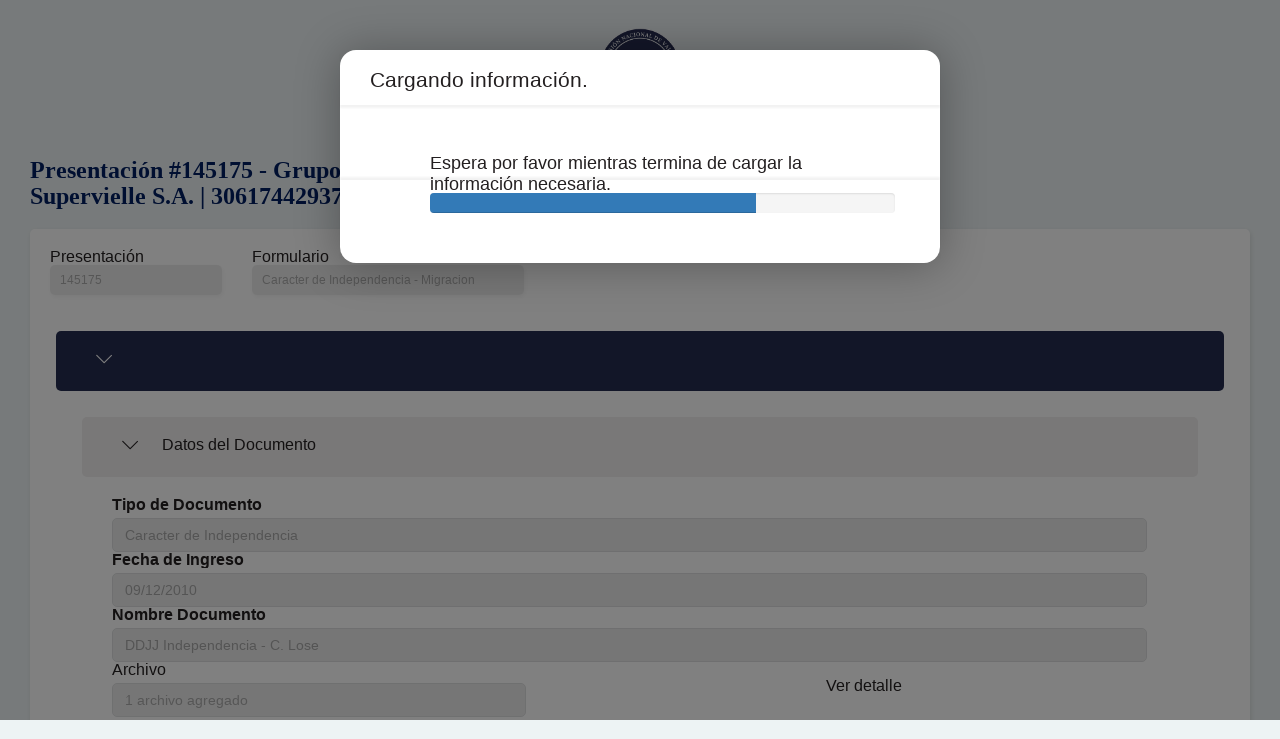

--- FILE ---
content_type: text/html; charset=utf-8
request_url: https://aif2.cnv.gov.ar/presentations/publicview/23a7e636-c96e-45f0-a8d9-968440838ec9
body_size: 49603
content:
<!DOCTYPE html>
<html>
<head>
    <meta charset="UTF-8">
    <meta name="viewport" content="width=device-width, initial-scale=1.0" />
    <title>Presentaci&#xF3;n #145175 - Grupo Supervielle S.A. | 30617442937 - Comisión Nacional de Valores</title>

    <!-- Library Css -->
    <link href="/lib/eonasdan-bootstrap-datetimepicker/build/css/bootstrap-datetimepicker.min.css?v=DkJIJr7tJde8bgPnI0oQ7JF-kMKMN5wIkQaIMSxQs54" rel="stylesheet" />
    <link href="/lib/noty/lib/noty.css?v=WPvBXHbbHuWL3fCWI_s2_NvCwu3Xk6ged8JzU3O74Sc" rel="stylesheet" />
    <link href="/lib/jquery-ui/1.12.1/jquery-ui.css" rel="stylesheet" />

    <!-- Fonts -->
    <link href="https://fonts.googleapis.com/css?family=Lato:300,300i,400,400i,700,700i,900,900i" rel="stylesheet" >
    <!-- link href="~/css/fonts.css" rel="stylesheet" /-->

    <!-- Simple Line Icons -->
    <link href="/css/simple-line-icons.css" rel="stylesheet" />

    <!-- Menu styles -->
    <link href="/css/animate.css" rel="stylesheet" />
    <link href="/css/nav-aside-menu2.css" rel="stylesheet" />
    
    <!-- Boostrap styles -->
    <link href="/lib/bootgrid/bootgrid.css" rel="stylesheet" />
    <link href="/css/bootstrap.css" rel="stylesheet" />

    <!-- Custom styles -->
    <link href="/css/shared.css?v=d28O2b-RJsaE7bqmni83lS1wFafqvVkR61jBGhWubJQ" rel="stylesheet" />
    <link href="/css/styles.css?v=w9tsdCMVZ05PiL2jO3NzoC8OwR141ASeaZjYl4VLx-I" rel="stylesheet" />
    <link href="/css/reset.css?v=7ybxAlYx7O_I6ouWY_4fEkW0Hjovh0404S1NMQqOgo4" rel="stylesheet" />
    <link href="/css/trusteeshipserie/trusteeshipserie.css?v=vsk5xc1-dkWortkMNoIqC49iJeyJ-kspvVJI35Kjn-0" rel="stylesheet" />

    <!-- Scripts  styles -->
    <script src="/js/site.bo.min.js?v=7YF0tts8IiMFehhJYFYEC57nlOGhhm2M22XNh5zC5FE" type="text/javascript"></script>

    <script type="text/javascript">
        var blobHost =  "https://blob.cnv.gov.ar/BlobWebService.svc/";

        ///Polyfill shims assets
        $.webshims.setOptions('basePath', host + '/lib/polyfiller/shims/');

        $(document).ready(function () {
            $(".nav-header").on("click", function () {
                $(".nav-aside-menu").toggleClass("open");
            });
        });
    </script>

    

    <script src="/js/Presentations/presentations.js"></script>
    <script type='text/javascript' src="/Engine/js/3rdparty/namespace.min.js"></script>
    <script type='text/javascript' src="/Engine/js/3rdparty/jquery-1.7.2.min.js"></script>
    <script type='text/javascript' src="/lib/jquery-file-download/jquery.fileDownload.js"></script>
    <script type='text/javascript' src="/Engine/js/3rdparty/bootstrap.min.js"></script>
    <script type='text/javascript' src="/Engine/js/3rdparty/knockout-2.3.0.js"></script>
    <script type='text/javascript' src="/Engine/js/3rdparty/date.js"></script>
    <script type='text/javascript' src="/Engine/js/3rdparty/response.min.js"></script>
    <script type='text/javascript' src="/Engine/js/3rdparty/jquery.linq.js"></script>
    <script type='text/javascript' src="/Engine/js/3rdparty/linq.js"></script>
    <script type='text/javascript' src="/Engine/js/3rdparty/jsonpath.js"></script>
    <script type='text/javascript' src="/Engine/js/3rdparty/bootstrap-table.js"></script>
    <script type='text/javascript' src="/Engine/js/3rdparty/bootstrap-table-es-MX.js"></script>
    <!-- Script de ayuda -->
    <script type='text/javascript' src="/Engine/js/fb.helper.js"></script> <!-- Solo para dev Ivan -->
    <script type='text/javascript' src="/Engine/js/fb.helperjson.js"></script> <!-- Solo para dev Ivan -->
    <script type='text/javascript' src="/Engine/js/fb.utils.js"></script>
    <script type='text/javascript' src="/Engine/js/fb.xmlform.js"></script>
    <script type='text/javascript' src="/Engine/js/CNV.utils.js"></script>
    <script type='text/javascript' src="/Engine/js/formatters.js"></script>
    <!-- Script que contiene un administrador de promesas -->
    <script type='text/javascript' src="/Engine/js/fb.queue.promise.js"></script> <!-- Solo para dev Ivan -->
    <!-- Scripts de la aplicacion principal -->
    <script type='text/javascript' src="/Engine/js/app.js"></script>
    <script type='text/javascript' src="/Engine/js/appui.js"></script>
    <script type='text/javascript' src="/Engine/js/appconfig.js"></script>
    <script type='text/javascript' src="/Engine/js/fb.pagination.js"></script>
    <script type='text/javascript' src="/Engine/js/fb.fileutils.js"></script>
    <script type='text/javascript' src="/Engine/js/fb.cargamasiva.js"></script>
    <!-- Componente de construccion de html -->
    <script type='text/javascript' src="/Engine/js/fb.htmlbuilder.js"></script>
    <!-- Script para Modal de Compensaciones -->
    <script type='text/javascript' src="/Engine/js/compensaciones.js"></script>
    <!-- Plugins que generan los controles visuales (htmldom)  -->
    <script type='text/javascript' src="/Engine/js/fbhtmlcontrols/fb.controlbase.js"></script>
    <script type='text/javascript' src="/Engine/js/fbhtmlcontrols/fb.checkbox.js"></script>
    <script type='text/javascript' src="/Engine/js/fbhtmlcontrols/fb.iconosayuda.js"></script>
    <script type='text/javascript' src="/Engine/js/fbhtmlcontrols/fb.cuadrodialogo.js"></script>
    <script type='text/javascript' src="/Engine/js/fbhtmlcontrols/fb.cuadromodal.js"></script>
    <script type='text/javascript' src="/Engine/js/fbhtmlcontrols/fb.cuadrocompensaciones.js"></script>
    <script type='text/javascript' src="/Engine/js/fbhtmlcontrols/fb.list.js"></script>
    <script type='text/javascript' src="/Engine/js/fbhtmlcontrols/fb.textbox.js"></script>
    <script type='text/javascript' src="/Engine/js/fbhtmlcontrols/fb.decimal.js"></script>
    <script type='text/javascript' src="/Engine/js/fbhtmlcontrols/fb.oculto.js"></script>
    <script type='text/javascript' src="/Engine/js/fbhtmlcontrols/fb.label.js"></script>
    <script type='text/javascript' src="/Engine/js/fbhtmlcontrols/fb.controlvacio.js"></script>
    <script type='text/javascript' src="/Engine/js/fbhtmlcontrols/fb.combobox.js"></script>
    <script type='text/javascript' src="/Engine/js/fbhtmlcontrols/fb.formulariogrid.js"></script>
    <script type='text/javascript' src="/Engine/js/fbhtmlcontrols/fb.formulariogridedicion.new.js"></script>
    <script type='text/javascript' src="/Engine/js/fbhtmlcontrols/fb.fecha.js"></script>
    <script type='text/javascript' src="/Engine/js/fbhtmlcontrols/fb.etiquetatexto.js"></script>
    <script type='text/javascript' src="/Engine/js/fbhtmlcontrols/fb.clasificador.js"></script>
    <script type="text/javascript" src="/Engine/js/fbhtmlcontrols/fb.publicuploader.js"></script>
    <!-- Componente del Modelo del formulario -->
    <script type='text/javascript' src="/Engine/js/fb.viewmodel.js"></script>
    <!-- Componente que genera las reglas y validaciones -->
    <script type='text/javascript' src="/Engine/js/fb.runtime.js"></script>
    <!-- Componente que genera un repositorio de catalogos -->
    <script type='text/javascript' src="/Engine/js/fb.catalogs.js"></script>
    <!-- Componente de parseo -->
    <script type='text/javascript' src="/Engine/js/fb.parser.responsive.js"></script>
    <script type='text/javascript' src="/Engine/js/fb.parserjson.js"></script>
    <!-- Scripts de la aplicacion principal -->
    <script type='text/javascript' src="/Engine/js/CNV.environment.js"></script>
    <!--<script type='text/javascript' src=" Html.URLContenidoEstatico("fb.businessrules.js")"></script>-->
    <!-- Se cargan al final los scripts que no seran utilizados en un principio,
            se modificara para cargarlos asincronamente -->
    <script type='text/javascript' src="/Engine/js/3rdparty/base64.min.js"></script>
    <script type='text/javascript' src="/Engine/js/3rdparty/jquery.formatCurrency.min.js"></script>
    <script type='text/javascript' src="/Engine/js/3rdparty/json2.min.js"></script>
    <script type='text/javascript' src="/Engine/js/3rdparty/jquery.maskedinput.min.js"></script>
    <script type='text/javascript' src="/Engine/js/3rdparty/bootstrap-datepicker.js"></script>


</head>
<body class="body">


    <input type="hidden" id="RequestVerificationToken" name="RequestVerificationToken" value="CfDJ8FGacfoBSuRMmYMfAKOS0EpK31BiIWuPezaFup_tCVk43jneUzrnPGfT6ZjeCP8Pvz8NCIba2IwXwrmWe7Oqk84ttjd2z4P9DGPZfTS0PG8wadK9C8BVluQhDJsM-64-95urrY5AhFTAFVUylwunB0w">


    <div id="page-wrapper" class="container-fluid publico">
        <nav class="navbar navbar-static-top" role="navigation" style="margin-bottom: 0; padding-top: 20px;">
            <div class="navbar-header text-center" style="width: 100%; float: none;">
                <img width="100" class="logo" src="/images/logo2024.png" alt="CNV. Comisión Nacional de Valores. República Argentina." style="margin-bottom: 5px;">
            </div>
        </nav>
        <div id="body" class="container body-content col-md-12">
            <link href="/Engine/css/datepicker.css" rel="stylesheet" media="screen">
<link href="/Engine/css/bootstrap-table.css" rel="stylesheet">
<input id="filterId" hidden />
<div class="row header-section">
    <div class="col-xs-12">
        <div class="row">
            <div class="col-xs-4">
                <h3 class="h3 title">Presentaci&#xF3;n #145175 - Grupo Supervielle S.A. | 30617442937</h3>
            </div>
        </div>
    </div>
</div>
<div class="card">
    <div class="row vmargin-lg no-mg-top">
        <div class="col-xs-2">
            <label for="txtPresentationId">Presentación</label>
            <input id="txtPresentationId" class="form-control input-sm" value="145175" readonly />
        </div>
        <div class="col-xs-3">
            <label for="txtFormTypeName">Formulario</label>
            <input id="txtFormTypeName" class="form-control input-sm" value="Caracter de Independencia - Migracion" readonly />
        </div>
        <div class="col-xs-3">
            <div class="expiration-date-container">
                <label for="txtExpirationDate">Fecha de Vencimiento</label>
                <input id="txtExpirationDate" class="form-control input-sm" readonly />
            </div>
        </div>
    </div>
    <div class="row">
        <div class="col-lg-12">
            <form id="form-presentation" class="form-horizontal">
                <div id="htmlOutput">
                    <div class="icon6-wrapper">
                        <i class="icon-refresh icon-spin icon-6"></i>
                    </div>
                </div>
            </form>
            <div id="modal-ayuda" class="modal fade" backdrop="static" keyboard="false" style="z-index: 9999">
                <div class="modal-dialog">
                    <div class="modal-content">
                        <div class="modal-body">
                        </div>
                        <div class="modal-footer">
                            <div class="notify">
                                <button type="button" class="btn btn-primary" data-dismiss="modal">
                                    Cerrar
                                </button>
                            </div>
                        </div>
                    </div>
                </div>
            </div>
            <div id="modal-iconoAyuda" class="modal fade" backdrop="static" keyboard="false" style="z-index: 9999">
                <div class="modal-dialog">
                    <div class="modal-content">
                        <div class="modal-header">
                            <h4 class="modal-title"></h4>
                        </div>
                        <div class="modal-body">
                        </div>
                        <div class="modal-footer">
                            <div class="notify">
                                <button type="button" class="btn btn-primary" data-dismiss="modal">
                                    Aceptar
                                </button>
                            </div>
                        </div>
                    </div>
                </div>
            </div>
            <div id="modal-error" class="modal fade" backdrop="static" keyboard="false" style="z-index: 9999">
                <div class="modal-dialog">
                    <div class="modal-content alert alert-danger">
                        <div class="modal-body">
                        </div>
                        <div class="modal-footer">
                            <div class="notify">
                                <button type="button" class="btn btn-danger" data-dismiss="modal">
                                    Aceptar
                                </button>
                            </div>
                        </div>
                    </div>
                </div>
            </div>
            <!-- /.modal -->
            <div class="modal fade" id="myModal" tabindex="-1" role="dialog" aria-labelledby="myModalLabel" aria-hidden="true" backdrop="static" keyboard="false">
                <div class="modal-dialog">
                    <div class="modal-content">
                        <div class="modal-header">
                            <h4 class="modal-title">Cargando información.</h4>
                        </div>
                        <div class="modal-body">
                            <div class="form-group">
                                <div class="col-lg-offset-1 col-lg-11">
                                    <i class="icon-spinner icon-spin icon-large icon-6x"></i>
                                    <span class="title-progress">Espera por favor mientras termina de cargar la información necesaria.</span>
                                    <div class="progress">
                                        <div class="progress-bar" role="progressbar" aria-valuenow="0" aria-valuemin="0" aria-valuemax="100" style="width: 0%;">
                                        </div>
                                    </div>
                                </div>
                            </div>
                        </div>
                        <div class="modal-footer">
                        </div>
                    </div>
                </div>
            </div>
            <div id="modalSeccion" class="modal fade" style="z-index: 9999" tabindex="-1" role="dialog" aria-labelledby="myModalLabel" aria-hidden="true" backdrop="static" keyboard="false">
                <div class="modal-dialog">
                    <div class="modal-content">
                        <!-- dialog body -->
                        <div class="modal-body">
                        </div>
                        <!-- dialog buttons -->
                        <div class="modal-footer">
                            <button type="button" data-dismiss="modal" class="si btn btn-primary btn-red">
                                Aceptar
                            </button>
                        </div>
                    </div>
                </div>
            </div>
            <div class="hide">
                <div id="ayudasCarousel" class="carousel slide" data-ride="carousel" data-interval="false">
                    <!-- Carousel indicators -->
                    <ol class="carousel-indicators">
                        <li data-target="#ayudasCarousel" data-slide-to="0" class="active"></li>
                        <li data-target="#ayudasCarousel" data-slide-to="1"></li>
                        <li data-target="#ayudasCarousel" data-slide-to="2"></li>
                    </ol>
                    <!-- Wrapper for carousel items -->
                    <div class="carousel-inner">
                        <div class="item active">
                            <div style="padding-left: 15%; padding-right: 15%; padding-bottom: 12%;">
                                <table class="tabla-ayuda table-responsive" style="width: 100%;">
                                    <thead>
                                        <tr></tr>
                                    </thead>
                                    <tbody>
                                        <tr></tr>
                                    </tbody>
                                </table>
                            </div>
                        </div>
                        <div class="item">
                            <div style="padding-left: 15%; padding-right: 15%; padding-bottom: 12%;">
                                <table class="tabla-ayuda table-responsive" style="width: 100%;">
                                    <thead>
                                        <tr></tr>
                                    </thead>
                                    <tbody>
                                        <tr></tr>
                                    </tbody>
                                </table>
                            </div>
                        </div>
                        <div class="item">
                            <div style="padding-left: 15%; padding-right: 15%; padding-bottom: 12%;">
                                <table class="tabla-ayuda table-responsive" style="width: 100%;">
                                    <thead>
                                        <tr></tr>
                                    </thead>
                                    <tbody>
                                        <tr></tr>
                                    </tbody>
                                </table>
                            </div>
                        </div>
                    </div>
                    <!-- Carousel controls -->
                    <a class="carousel-control left" href="#ayudasCarousel" style="opacity: 1;" data-slide="prev">
                        <span class="glyphicon glyphicon-chevron-left"></span>
                    </a>
                    <a class="carousel-control right" href="#ayudasCarousel" style="opacity: 1;" data-slide="next">
                        <span class="glyphicon glyphicon-chevron-right"></span>
                    </a>
                </div>
            </div>
            <div id="modalErrorFilaFormularioGridEdicion" class="modal fade" style="z-index: 9999" backdrop="static" keyboard="false">
                <div class="modal-dialog">
                    <div class="modal-content">
                        <div class="modal-body">
                            Para realizar ésta acción, por favor corrija los errores de la captura del registro actual.
                        </div>
                        <div class="modal-footer">
                            <div class="notify">
                                <button type="button" data-dismiss="modal" class="no btn btn-primary btn-red">
                                    Aceptar
                                </button>
                            </div>
                        </div>
                    </div>
                </div>
            </div>
            <div id="modalAvisoCompensaciones" class="modal fade" style="z-index: 9999" backdrop="static" keyboard="false">
                <div class="modal-dialog">
                    <div class="modal-content">
                        <!-- dialog body -->
                        <div class="modal-body">
                            Esta opción no está disponible para este dispositivo, utiliza un equipo de cómputo de escritorio.
                        </div>
                        <!-- dialog buttons -->
                        <div class="modal-footer">
                            <button type="button" data-dismiss="modal" class="si btn btn-primary btn-red">
                                Aceptar
                            </button>
                        </div>
                    </div>
                </div>
            </div>
            <div id="divDynamicModals">
            </div>
            <div id="modalErroresEnSecciones" class="modal fade" style="z-index: 9999" backdrop="static" keyboard="false">
                <div class="modal-dialog">
                    <div class="modal-content">
                        <input type="hidden">
                        <!-- dialog body -->
                        <div class="modal-body">
                            Proceso concluido. Se detectaron errores en la declaración.


                        </div>
                        <!-- dialog buttons -->
                        <div class="modal-footer">
                            <button type="button" data-dismiss="modal" class="btn btn-primary btn-red">
                                Aceptar


                            </button>
                        </div>
                    </div>
                </div>
            </div>
            <div id="templateDlgCompensanciones">
                <div class="modal fade" tabindex="-1" role="dialog" aria-labelledby="myModalLabel" aria-hidden="true" backdrop="static" keyboard="false">
                    <div class="modal-dialog">
                        <div class="modal-content">
                            <div class="modal-header">
                                <div class="row">
                                    <div class="col-lg-6">
                                        <h4 class="modal-title">Compensaciones</h4>
                                    </div>
                                    <div class="col-lg-6">
                                        <h4 class="modal-title">
                                            <span>Total: $</span><span id="lblMonto"></span>
                                        </h4>
                                    </div>
                                </div>
                            </div>
                            <div class="modal-body"></div>
                            <div class="modal-footer">
                                <button id="btnCancelar" type="button" class="btn btn-primary btn-red">Cancelar</button>
                                <button id="addItem" type="button" class="btn btn-primary btn-red">Agregar</button>
                                <button id="btnTerminar" type="button" class="btn btn-primary btn-red">Terminar</button>
                                <div style="clear: both;"></div>
                            </div>
                        </div>
                        <!-- /.modal-content -->
                    </div>
                    <!-- /.modal-dialog -->
                </div>
            </div>
            <div id="templateRowCompensaciones" class="hide">
                <div class="container sat-row-compensaciones">
                    <div class="row">
                        <div class="col-lg-3">
                            <label>Tipo</label>
                            <select id="tipoSelect" class="form-control sat-height-field" claveinformativa="C1302"></select>
                        </div>
                        <div class="col-lg-3">
                            <label>Periodicidad</label>
                            <select id="periodicidadSelect" class="form-control" disabled="disabled" claveinformativa="C1303"></select>
                        </div>
                        <div class="col-lg-3">
                            <label>Período</label>
                            <select id="periodoSelect" class="form-control" disabled="disabled" claveinformativa="C1304"></select>
                        </div>
                        <div class="col-lg-3">
                            <label>Ejercicio</label>
                            <select id="ejercicioSelect" class="form-control" disabled="disabled" claveinformativa="C1305"></select>
                        </div>
                    </div>
                    <div class="row">
                        <div class="col-lg-3">
                            <label>Fecha de causación (dd-mm-aaaa)</label>
                            <div class="input-append date" id="datepicker" data-date-format="dd/mm/yyyy">
                                <input class="form-control" maxlength="12" id="txtFechaCausacion" type="text" maxlength="10" disabled="disabled" claveinformativa="C1315" />
                                <span style="display: none;" class="add-on"></span>
                            </div>
                        </div>
                        <div class="col-lg-3">
                            <label>Número de operación</label>
                            <input id="txtNumeroOperacion" onkeyup="ESALFANUMERICO(event)" maxlength="14" class="form-control" type="text" disabled="disabled" claveinformativa="C1306" />
                        </div>
                        <div class="col-lg-3">
                            <label>Concepto</label>
                            <select id="selectConcepto" class="form-control" disabled="disabled" claveinformativa="C1307"></select>
                        </div>
                        <div class="col-lg-3">
                            <label>Saldo a aplicar</label>
                            <input maxlength="12" id="txtSaldoAplicar" class="form-control currency" type="text" disabled="disabled" onkeydown="return SoloNumerosPositivos(event)" claveinformativa="C1308" />
                            <button id="btnValidar" disabled="disabled">Continuar</button>
                            <button id="btnEliminar">Eliminar</button>
                        </div>
                    </div>
                    <div style="width: 100%; border: solid 1px lightgrey; border-width: thin"></div>
                    <div class="row">
                        <div class="col-lg-6">
                            <div class="row">
                                <table width="400px">
                                    <tr>
                                        <td style="width: 50%;">
                                            <label>Tipo de declaración</label>
                                        </td>
                                        <td style="width: 50%;">
                                            <select id="selectTipoDeclaracion" class="form-control" disabled="disabled" claveinformativa="C1309"></select>
                                        </td>
                                    </tr>
                                </table>
                            </div>
                            <div class="row">
                                <table width="400px">
                                    <tr>
                                        <td style="width: 50%;">
                                            <label>Monto del saldo a favor original</label>
                                        </td>
                                        <td style="width: 50%;">
                                            <input maxlength="12" id="txtSaldoFavor" class="form-control currency" type="text" disabled="disabled" onkeydown="return SoloNumerosPositivos(event)" claveinformativa="C1311" />
                                        </td>
                                    </tr>
                                </table>
                            </div>
                            <div class="row">
                                <table width="400px">
                                    <tr>
                                        <td style="width: 50%;">
                                            <label style="width: 200px;">Fecha en que se presentó la </br> declaración del saldo a favor (dd-mm-aaaa)</label>
                                        </td>
                                        <td style="width: 50%;">
                                            <div class="input-append date" id="datepicker" data-date-format="dd/mm/yyyy">
                                                <input class="form-control" style="float: left; width: 85%; margin-right: 5px;" id="txtFechaDeclaracion" type="text" maxlength="10" disabled="disabled" claveinformativa="C1314">
                                                <span style="display: none;" class="add-on"></span>
                                            </div>
                                        </td>
                                    </tr>
                                </table>
                            </div>
                        </div>
                        <div class="col-lg-6">
                            <div class="row">
                                <table width="400px">
                                    <tr>
                                        <td style="width: 50%;">
                                            <label>Número de operación</label>
                                        </td>
                                        <td style="width: 50%;">
                                            <input id="txtNumeroOperacion1" onkeyup="ESALFANUMERICO(event)" maxlength="14" class="form-control" type="text" disabled="disabled" claveinformativa="C1310" />
                                        </td>
                                    </tr>
                                </table>
                            </div>
                            <div class="row">
                                <table width="400px">
                                    <tr>
                                        <td style="width: 50%;">
                                            <label>Remanente histórico antes de la aplicación</label>
                                        </td>
                                        <td style="width: 50%;">
                                            <input maxlength="12" id="txtRemanenteHistorico" class="form-control currency" type="text" disabled="disabled" onkeydown="return SoloNumerosPositivos(event)" claveinformativa="C1312" />
                                        </td>
                                    </tr>
                                </table>
                            </div>
                            <div class="row">
                                <table width="400px">
                                    <tr>
                                        <td style="width: 50%;">
                                            <label>Remanente actualizado antes de la aplicación</label>
                                        </td>
                                        <td style="width: 50%;">
                                            <input maxlength="12" id="txtRemanenteActualizado" class="form-control currency" type="text" disabled="disabled" onkeydown="return SoloNumerosPositivos(event)" claveinformativa="C1313" />
                                        </td>
                                    </tr>
                                </table>
                            </div>
                        </div>
                    </div>
                    <div style="width: 100%; border: solid 1px;"></div>
                </div>
            </div>
            <div class="modal fade" id="dlgCancelar" style="z-index: 9999" tabindex="-1" role="dialog" aria-labelledby="myModalLabel" aria-hidden="true" backdrop="static" keyboard="false">
                <div class="modal-dialog">
                    <div class="modal-content">
                        <div class="modal-header">
                            <h4 class="modal-title">Cancelar</h4>
                        </div>
                        <div class="modal-body">¿Está seguro de cancelar todas las Compensaciones?</div>
                        <div class="modal-footer">
                            <button id="btnAceptar" type="button" class="btn btn-primary btn-red">SI</button>
                            <button type="button" class="btn btn-primary btn-red" data-dismiss="modal">NO</button>
                            <div style="clear: both;"></div>
                        </div>
                    </div>
                </div>
            </div>
            <div id="modalEliminarGridEdicion" class="modal fade" style="z-index: 9999" backdrop="static" keyboard="false">
                <div class="modal-dialog">
                    <div class="modal-content">
                        <input type="hidden">
                        <!-- dialog body -->
                        <div class="modal-body">
                            El registro se eliminará. ¿Deseas continuar?
                        </div>
                        <!-- dialog buttons -->
                        <div class="modal-footer">
                            <button type="button" class="aceptar btn btn-primary btn-red">
                                Aceptar
                            </button>
                            <button type="button" data-dismiss="modal" class="cancelar btn btn-primary btn-red">
                                Cancelar
                            </button>
                        </div>
                    </div>
                </div>
            </div>
            <div id="templateCuadroDialogoModal">
                <div class="modal fade" tabindex="-1" role="dialog" aria-labelledby="myModalLabel" aria-hidden="true" data-backdrop="static" data-keyboard="false">
                    <div class="modal-dialog" style="width: 800px;">
                        <div class="modal-content">
                            <div class="modal-header">
                                <div class="row">
                                    <div class="col-lg-6">
                                        <h4 id="lblTituloCuadroDialogo" class="modal-title"></h4>
                                    </div>
                                    <div class="col-lg-6">
                                        <h4 class="modal-title">
                                            <span>Total: $</span><span id="lblMontoEstimulo"></span>
                                        </h4>
                                    </div>
                                </div>
                            </div>
                            <div class="modal-body">
                                <input type="hidden" class="sat-tmpl-row" />
                                <input type="hidden" class="sat-view-model-row-id" />
                                <table class="table table-bordered sat-table"></table>
                            </div>
                            <div class="modal-footer">
                                <button id="cancelTable" type="button" class="btn btn-primary btn-red">
                                    Cancelar
                                </button>
                                <button id="nuevaFila" type="button" class="btn btn-primary btn-red">
                                    Agregar
                                </button>
                                <button id="acceptTable" type="button" class="btn btn-primary btn-red">
                                    Terminar
                                </button>
                                <div style="clear: both;"></div>
                            </div>
                        </div>
                        <!-- /.modal-content -->
                    </div>
                    <!-- /.modal-dialog -->
                </div>
            </div>
            <div id="modalYesNo" class="modal fade" style="z-index: 9999">
                <div class="modal-dialog">
                    <div class="modal-content">
                        <!-- dialog body -->
                        <div class="modal-body">
                            Ya hay información capturada, ¿desea continuar con la operación?
                        </div>
                        <!-- dialog buttons -->
                        <div class="modal-footer">
                            <button type="button" class="si btn btn-primary btn-red">
                                SI
                            </button>
                            <button type="button" class="no btn btn-primary btn-red">
                                NO
                            </button>
                        </div>
                    </div>
                </div>
            </div>
            <div class="modal fade" id="modalValidando" tabindex="-1" role="dialog" aria-hidden="false" data-backdrop="static" data-keyboard="false">
                <div class="modal-dialog">
                    <div class="modal-content">
                        <div class="modal-header">
                            <h4 class="modal-title">Validando</h4>
                        </div>
                        <div class="modal-body">
                            <div class="form-group">
                                <div class="col-lg-offset-1 col-lg-11">
                                    <i class="icon-spinner icon-spin icon-large icon-6x"></i> Espera por favor mientras termina de validar los datos que capturaste.
                                </div>
                            </div>
                        </div>
                        <div class="modal-footer">
                        </div>
                    </div>
                </div>
            </div>
            <div class="modal fade" id="modalDetalleCargaMasiva" tabindex="-1" role="dialog" aria-hidden="false">
                <div class="modal-dialog">
                    <div class="modal-content">
                        <div class="modal-header">
                            <h4 class="modal-title">Detalle carga masiva</h4>
                        </div>
                        <div class="modal-body">
                            <div class="alert alert-success" style="padding: 1em!important;">
                            </div>
                            <div class="alert alert-danger" style="padding: 1em!important;">
                            </div>
                        </div>
                        <div class="modal-footer">
                            <button type="button" data-dismiss="modal" class="btn btn-primary btn-red">
                                Cerrar
                            </button>
                        </div>
                    </div>
                </div>
            </div>
            <div class="modal fade" id="modalCargandoArchivo" tabindex="-1" role="dialog" data-backdrop="static" data-keyboard="false">
                <div class="modal-dialog">
                    <div class="modal-content">
                        <div class="modal-header">
                            <h4 class="modal-title">Cargando archivo.</h4>
                        </div>
                        <div class="modal-body">
                            <div class="form-group">
                                <div class="col-lg-offset-1 col-lg-11">
                                    <i class="icon-spinner icon-spin icon-large icon-6x"></i>
                                    <span class="title-progress">Espera por favor mientras termina de cargar y leer el archivo.</span>
                                </div>
                            </div>
                        </div>
                        <div class="modal-footer">
                        </div>
                    </div>
                </div>
            </div>
            <div id="DVPLANFOR" class="sat-div-contenedores hide">-</div>
            <div id="DVDAPREFOR" class="sat-div-contenedores hide">-</div>
            <div id="DVDAPREFORCOMP" class="sat-div-contenedores hide">-</div>
            <div id="DVOPER" class="sat-div-contenedores hide">-</div>
            <div id="DVDECLARACIONDISCO" class="sat-div-contenedores hide">-</div>
            <div id="DVDECLARACION" class="sat-div-contenedores hide">-</div>
            <div id="DVINFOCON" class="sat-div-contenedores hide">-</div>
            <div id="DVINFOALERTCLIENT" class="sat-div-contenedores hide">-</div>
            <div id="DVINFOALERTCLIENTORIGIN" class="sat-div-contenedores hide">-</div>
            <div id="DVCA07" class="sat-div-contenedores hide">-</div>
            <div id="DVCA08" class="sat-div-contenedores hide">-</div>
            <div id="DVRETENCIONES" class="sat-div-contenedores hide">-</div>
            <div id="DVINITRETENCIONES" class="sat-div-contenedores hide">-</div>
            <div id="DVINFODECLA" clasS="sat-div-contenedores hide">-</div>
            <input style="display: none;" id="fileDialog" type="file" />
            <input type="hidden" id="idRetencion">
        </div>
    </div>
</div>
<script type="text/javascript" defer="defer">
    "use strict";

    var message = "";
    if(message != "")
    {
        alert(message);
        window.history.back();
    }

    var formTypeId = '1017';
    var expirationId = '-1';

    var presentationIdGlobal = '145175';
    var formTypeName = 'Caracter de Independencia - Migracion';
    var societyName = '';
    var presentationDate = '';

    var presentation ='<modeloDatos><relacionesGrid /><entidad id="10001" visibilidad="true" tipo="" clave="Caracter de Independencia - Migracion"><propiedad id="TipoDeDocumento" claveinformativa="TipoDeDocumento" visible="true">Caracter de Independencia</propiedad><propiedad id="FechaAlta" claveinformativa="FechaAlta" visible="true">2010-12-09T17:39:35.127Z</propiedad><propiedad id="NombreDocumento" claveinformativa="NombreDocumento" visible="true">DDJJ Independencia - C. Lose</propiedad><propiedad id="Archivo" claveinformativa="Archivo" visible="false" uploader="archivos-1uploader25816">[{"idUploader":"1uploader25816","idEntidadPropiedad":"E10001PArchivo","nombreArchivo":"DDJJ Independencia - C. Lose.doc","tamano":"0.01 MB","guid":"00000000-0000-0000-0000-000000023717","hash":"DhYZ/BhPQF1ODHYhFpdex508Ud4/EOf2VHsNVxyUCwYAAAAAAAAAAAAAAAAAAAAAAAAAAAAAAAAAAAAAAAAAAA=="}]</propiedad></entidad></modeloDatos>';


    var formFile = {"navegacion":{"agrupador":[{"id":"1group16201","titulo":"","idEntidadPropiedad":"","idPropiedad":"","idTipoAgrupador":"","icono":"","subregimen":"","orden":"","seccion":[{"id":"1section15757","idControlFormulario":"1maincontainer16429","tituloSeccion":"Datos del Documento","tipoSeccion":"","orden":"","ocultar":""}]}]},"reglas":{"reglas":{"regla":[]},"propiedades":{"propiedad":[]}},"diagramacion":[{"control":{"id":"1maincontainer16429","tipoControl":"Grupo","idEntidadPropiedad":"","idPropiedad":"","orden":"","atributos":{"atributo":[]},"controles":{"control":[{"id":"1column26151","tipoControl":"Columna","idEntidadPropiedad":"","idPropiedad":"","orden":"","atributos":{"atributo":[]},"controles":{"control":[{"id":"1textbox21711","tipoControl":"CuadroTexto","idEntidadPropiedad":"10001","idPropiedad":"TipoDeDocumento","orden":"1","atributos":{"atributo":[]},"controles":{"control":[]}},{"id":"1date23655","tipoControl":"ControlFecha","idEntidadPropiedad":"10001","idPropiedad":"FechaAlta","orden":"2","atributos":{"atributo":[]},"controles":{"control":[]}},{"id":"1textbox15541","tipoControl":"CuadroTexto","idEntidadPropiedad":"10001","idPropiedad":"NombreDocumento","orden":"3","atributos":{"atributo":[]},"controles":{"control":[]}},{"id":"1uploader25816","tipoControl":"Uploader","idEntidadPropiedad":"10001","idPropiedad":"Archivo","orden":"4","atributos":{"atributo":[{"nombre":"NumeroArchivos","valor":"1"},{"nombre":"Extensiones","valor":".zip,.pdf,.doc"},{"nombre":"TituloLargo","valor":"Archivo"}]},"controles":{"control":[]}}]}}]}}}],"ayudas":{"textos":{"ayudas":{"entidad":[]}}},"metadata":{"Aplicacion":"CNV - Autopista","Ejercicio":2018,"Periodo":"001","Periodicidad":"NA","FormularioId":1,"DescripcionFormulario":null,"DescripcionCorta":null,"Version":1,"Estatus":"edicion","FechaCreacion":"2018-07-23T22:29:32.4153353-03:00","FechaModificacion":"2018-07-23T22:29:32.4153353-03:00","UriArchivo":"https://desa-iis.cnv.gov.ar:7012/BlobWebService.svc/DownloadBlob/1fdf534c-95a8-485b-b421-0244b4820672","UriRutaRespaldo":null,"EsFormularioComun":false,"UsuarioAsignado":"","Reforma":1,"FormType":247,"BlobId":"6c6fd668-1c04-4f4d-a15d-99ed1bd08544","PartitionKey":"1","RowKey":"2018.001.NA.1","Timestamp":"0001-01-01T00:00:00-03:00","ETag":""},"modeloDatos":[{"id":10001,"nombre":"Caracter de Independencia - Migracion","atributos":{"atributo":[{"nombre":"tipo","valor":""},{"nombre":"multiplicidad","valor":"1"},{"nombre":"llave","valor":"1017"}]},"propiedades":{"propiedad":[{"id":"TipoDeDocumento","nombre":"Tipo de Documento","tipoDatos":"Alfanumerico","claveInformativa":"TipoDeDocumento","atributos":{"atributo":[{"nombre":"TituloCorto","valor":"Tipo de Documento"}]}},{"id":"FechaAlta","nombre":"Fecha de Ingreso","tipoDatos":"Fecha","claveInformativa":"FechaAlta","atributos":{"atributo":[{"nombre":"TituloCorto","valor":"Fecha de Ingreso"}]}},{"id":"NombreDocumento","nombre":"Nombre Documento","tipoDatos":"Alfanumerico","claveInformativa":"NombreDocumento","atributos":{"atributo":[{"nombre":"TituloCorto","valor":"Nombre Documento"}]}},{"id":"Archivo","nombre":"Archivo","tipoDatos":"Alfanumerico","claveInformativa":"Archivo","atributos":{"atributo":[{"nombre":"TituloCorto","valor":"Archivo"},{"nombre":"Uploader","valor":"1"}]}}]}}]};

    $(document).ready(function () {

        viewModel = new PresentationModel();
        GetPreviousExpirations(formTypeId, expirationId);
        console.log(formFile)
        $("#cerrarSesion").on('click', function () {
            verificaPagina('/Home/LogOut');
        });

        if(!$("#txtExpirationDate").val()){
            $(".expiration-date-container").hide();
        }

        $('#btnRevisionDeclara, #revisarResponsivo').on('click', function () {
            window.location.href = 'das.pdf';
        });

        CNV.Environment.setSetting('isDAS', true);
        CNV.Environment.setSetting('applyrules', false);

        AppDeclaracionesSAT.initStepThree(function () {
            $('#form-presentation input').prop('readonly', true);
            $('#form-presentation select').prop('disabled', true);
            $('#form-presentation label.btn').remove();

            $("#form-presentation .btn")
                .not('.formgrid .btnCancelEdit')
                .not('.btnEditFormularioGridEdicionRow')
                .remove();

            $("[id^=lista-archivos] th:last-child, [id^=lista-archivos] td:last-child").remove();
            $('.datepicker-control-div').datepicker("remove");
        });

        AppDeclaracionesSAT.initProxyDivs();

        var info = {
            rfc: 'ADC010403J89',
            nombre: 'Ferreteria X',
            tipodeclaracion: '001',
            tipocomplementaria: '001',
            tipodeclaraciontexto: 'texto declaracion',
            tipocomplementariatexto: 'texto complementaria',
            periodicidad: 'anual',
            periodo: 'anual',
            tipopersona: 'F',
            origen: 'origen-data',
            ejercicio: '2014',
            subregimensugerido: '',
            forma: 'tmp',
            tipodisco: ''
        };

        $('#DVINFOCON').html(JSON.stringify(info));

        $(window).bind('scroll', function () {
            if ($(window).scrollTop() > 94) {
                $('.lineGray').addClass('fixed');
            } else {
                $('.lineGray').removeClass('fixed');
            }
        });
        $(".mainmenu").css("height", $('#mainPanel').height());

        Response.action(function () {
            if (Response.band(1200)) {
                // 1200+
                $('.mainmenu').removeClass('hide');
                $('#banner-desktop').removeClass('hide');
                $('#banner-responsive').addClass('hide');
                $('.containerTabs').removeClass('hide');
            }
            else if (Response.band(992)) {
                // 992+

                $('.containerTabs').addClass('hide');
                $('.mainmenu').addClass('hide');
                $('#banner-responsive').removeClass('hide');
                $('#banner-desktop').addClass('hide');
            }
            else if (Response.band(768)) {
                // 768+
                $('.containerTabs').addClass('hide');
                $('.mainmenu').addClass('hide');
                $('#banner-responsive').removeClass('hide');
                $('#banner-desktop').addClass('hide');
            }
            else {
                // 0->768
                $('.containerTabs').addClass('hide');
                $('.mainmenu').addClass('hide');
                $('#banner-responsive').removeClass('hide');
                $('#banner-desktop').addClass('hide');
            }
        });

        $(document).on("hidden.bs.modal", function () {
            var modalesAbiertos = $(".modal:visible").length;

            if (modalesAbiertos > 0) {
                $("body").addClass("modal-open");
            }
        });
        FormsBuilder.Paginacion.configurarPaginador();
        FormsBuilder.CargaMasiva.configurarCargaMasiva();
    });
</script>
        </div><!-- /.inicio -->
    </div>


</body>

</html>


--- FILE ---
content_type: text/css
request_url: https://aif2.cnv.gov.ar/css/shared.css?v=d28O2b-RJsaE7bqmni83lS1wFafqvVkR61jBGhWubJQ
body_size: 35136
content:
@import url(variablesGlobales.css);

/*Reset de clases boostrap que molestan*/
.nav > li > a:hover, .nav > li > a:focus {
    background-color: transparent;
}

html {
    height: 100%;
}

.body {
    font-family: var(--fuentePrincipal), var(--fuenteSecundaria), sans-serif;
    background-color: #edf3f4;
    font-variant-ligatures: no-common-ligatures;
    color: #231F20;
    position: absolute;
    width: 100%;
    min-height: 100%;
}

    .body.login {
        height: 100%;
        margin: 0;
        padding-top: 180px;
        background-repeat: no-repeat;
        background-attachment: fixed;
        background: rgba(0,102,212,1);
        background: -moz-linear-gradient(top, rgba(0,102,212,1) 0%, rgba(50,153,191,1) 85%, rgba(50,153,191,1) 100%);
        background: -webkit-gradient(left top, left bottom, color-stop(0%, rgba(0,102,212,1)), color-stop(85%, rgba(50,153,191,1)), color-stop(100%, rgba(50,153,191,1)));
        background: -webkit-linear-gradient(top, rgba(0,102,212,1) 0%, rgba(50,153,191,1) 85%, rgba(50,153,191,1) 100%);
        background: -o-linear-gradient(top, rgba(0,102,212,1) 0%, rgba(50,153,191,1) 85%, rgba(50,153,191,1) 100%);
        background: -ms-linear-gradient(top, rgba(0,102,212,1) 0%, rgba(50,153,191,1) 85%, rgba(50,153,191,1) 100%);
        background: linear-gradient(to bottom, rgba(0,102,212,1) 0%, rgba(50,153,191,1) 85%, rgba(50,153,191,1) 100%);
        filter: progid:DXImageTransform.Microsoft.gradient( startColorstr='#00A8E1', endColorstr='#3299bf', GradientType=0 );
    }

.h1, .h2, .h3, .h4, .h5 {
    font-family: var(--fuentePrincipal), var(--fuenteSecundaria), sans-serif;
}

.h5 {
    font-size: 15px;
}

.h2 {
    font-size: 36px;
}

.h3 {
    font-size: 24px;
}

.p {
    font-size: 12px;
}

.caption {
    font-size: 10px;
}

a {
    color: inherit;
}

.fw-regular {
    font-weight: 400 !important;
}

.fw-medium {
    font-weight: 500 !important;
}

.fw-semi {
    font-weight: 600 !important;
}

.fw-bold {
    font-weight: 700 !important;
}

.lato {
    font-family: var(--fuentePrincipal), var(--fuenteSecundaria), sans-serif;
}

.vmargin {
    margin-top: 10px;
    margin-bottom: 10px;
}

.vmargin-lg {
    margin-top: 30px;
    margin-bottom: 30px;
}

.no-mg {
    margin: 0 !important;
}

.no-mg-left {
    margin-left: 0 !important;
}

.no-mg-bottom {
    margin-bottom: 0 !important;
}

.no-mg-right {
    margin-right: 0 !important;
}

.no-mg-top {
    margin-top: 0 !important;
}

.no-pd {
    padding: 0 !important;
}

.no-pd-left {
    padding-left: 0 !important;
}

.no-pd-bottom {
    padding-bottom: 0 !important;
}

.no-pd-right {
    padding-right: 0 !important;
}

.no-pd-top {
    padding-top: 0 !important;
}

.valign-container {
    display: table;
}

.valign-item {
    display: table-cell;
    vertical-align: middle;
    float: none;
}

.clickable {
    cursor: pointer;
}

#page-wrapper .navbar.navbar-static-top .navbar-header .h5 {
    margin: 28px 35px;
    color: white;
}

#page-wrapper {
    background-color: #EDF3F4;
    min-height: 100%;
}

.navbar-static-top {
    z-index: 1;
}

.btn {
    width: 100%;
    -webkit-box-shadow: 0px 0px 10px 1px rgba(0, 0, 0, .05);
    box-shadow: 0px 0px 10px 1px rgba(0, 0, 0, .05);
    transition: all ease .5s;
}

    .btn[disabled] {
        background-color: #c1c0c0 !important;
        color: black !important;
    }

        .btn[disabled]:hover {
            background-color: #c1c0c0 !important;
            color: black !important;
        }

    .btn.btn-default {
        background-color: var(--azulInstitucional);
        border: none;
        color: #fff;
        padding: 10px 20px;
        height: 40px;
    }

        .btn.btn-default:hover, .btn.btn-contextual:hover {
            background-color: var(--azulSecundario);
            color: #fff;
        }

    .btn.btn-secondary {
        background-color: #fff;
        color: var(--azulInstitucional);
        border: 1px solid var(--azulInstitucional);
        font-weight: 700;
        font-size: 12px;
        padding: 11px 20px;
        margin-right: 15px;
    }

        .btn.btn-secondary:hover {
            background-color: var(--azulSecundario);
            color: #ffffff;
        }

    .btn.btn-contextual {
        padding: 5px 15px;
        font-size: 13px;
        background-color: var(--azulInstitucional);
        border: none;
        color: #fff;
    }

    .btn.btn-secondary-contextual {
        padding: 4px 15px;
        font-weight: 700;
        font-size: 12px;
        background-color: #fff;
        border: none;
        color: var(--azulInstitucional);
        border: 1px solid var(--azulInstitucional);
    }

        .btn.btn-secondary-contextual:hover {
            background-color: var(--azulSecundario);
            color: #ffffff;
        }

.btn-icon-only.btn.btn-default, .btn-icon-only.btn.btn-secondary {
    padding: 5px;
    width: 30px;
    height: 30px;
}

    .btn-icon-only.btn.btn-default span, .btn-icon-only.btn.btn-secondary span {
        margin: 0 5px;
    }

.btn-group {
    padding: 0 10px;
}

    .btn-group .btn {
        border-radius: 3px !important;
    }

    .btn-group.dropdown {
        padding: 0;
    }

.btn-icon i {
    padding-right: 10px;
}

.btn.btn-width-auto {
    width: auto;
}

.btn-group > .btn:hover {
    z-index: 1;
}


.state-warning {
    color: #F7941E;
}

.state-success {
    color: #00A14B;
}

.state-error {
    color: red;
}

/*Header start*/
header .navbar-right > li > a {
    height: 75px;
}

/*La solucion a todos los problemas*/
.navbar-right {
    margin-right: 0;
}

ul.nav.navbar-top-links.navbar-right .user-menu {
    padding: 10px 20px;
    text-align: right;
    height: 75px;
}

    ul.nav.navbar-top-links.navbar-right .user-menu p {
        font-size: 14px;
        font-weight: 300;
        color: #fff;
        text-align: right;
        display: inline-table;
        margin: 0;
    }

    ul.nav.navbar-top-links.navbar-right .user-menu .avatar-button {
        display: inline-table;
        padding-left: 10px;
    }

        ul.nav.navbar-top-links.navbar-right .user-menu .avatar-button .caret {
            color: #fff;
            margin-top: 20px;
        }

        ul.nav.navbar-top-links.navbar-right .user-menu .avatar-button img {
            margin-top: 20px;
            margin-right: 6px;
        }

ul.nav.navbar-top-links.navbar-right .user-role {
    text-transform: uppercase;
}

.nav .open > a, .nav .open > a:focus {
    background-color: transparent;
}

.navbar {
    border: none;
}

.navbar-top-links li {
    display: inline-block;
}

.nav > li > a:hover, .nav > li > a:focus {
    background-color: transparent !important;
}

.dropdown-menu {
    min-width: inherit;
}

    .dropdown-menu li a {
        cursor: pointer;
    }

.user-menu + ul.dropdown-menu a {
    color: white;
    text-align: right;
    font-weight: 300;
    font-size: 14px;
    background-color: transparent;
    padding: 3px 0;
}

.user-menu + ul.dropdown-menu li {
    float: right;
    width: 100%;
    padding: 5px 20px;
    text-align: right;
}

.navbar-right .dropdown-menu {
    right: 0;
    left: auto;
    top: 75px;
    margin-top: 0;
    border: none;
    box-shadow: none;
    border-radius: 0;
    width: 250px;
}

ul.nav.navbar-top-links.navbar-right {
    max-height: 75px;
}

    ul.nav.navbar-top-links.navbar-right li.search {
        font-size: 30px;
        line-height: 30px;
    }

        ul.nav.navbar-top-links.navbar-right li.search #openSearchBar {
            font-size: 30px;
            color: #fff;
            line-height: 20px;
            padding: 23px;
            width: 75px;
        }

            ul.nav.navbar-top-links.navbar-right li.search #openSearchBar:hover {
                background-color: transparent;
            }

.navbar-default.navbar-static-side .nav > li > a i {
    font-size: 28px;
    display: block;
}

.navbar-default.navbar-static-side .nav > li > a {
    padding: 18px 15px;
}

.navbar-default.navbar-static-side .sidebar-collapse img {
    width: 55px;
    padding: 15px 0;
}

.nav .closeSearchBar {
    position: absolute;
    right: 0;
    top: 40%;
    padding: 0;
}

    .nav .closeSearchBar:hover {
        background-color: transparent !important;
    }

.header-section {
    margin-bottom: 20px;
    margin-top: 30px;
}

#inputSearchBar {
    background-color: transparent;
    border: none;
    border-bottom: 1px solid white;
    float: right;
    color: white;
    font-size: 14px;
    font-weight: 300;
    margin-top: 23px;
    padding-left: 40px;
    padding-right: 30px;
    background-repeat: no-repeat;
    background-position: center left;
    background-size: 20px;
}

    #inputSearchBar::placeholder {
        color: white;
    }

.input:focus {
    outline: none;
}

    .input:focus::placeholder {
        color: transparent;
    }

/*Header end*/

.card {
    background-color: #fff;
    border-radius: 5px;
    padding: 20px;
    margin-bottom: 27px;
    -webkit-box-shadow: 1px 2px 5px 0px rgba(0,0,0,0.1);
    -moz-box-shadow: 1px 2px 5px 0px rgba(0,0,0,0.1);
    box-shadow: 1px 2px 5px 0px rgba(0,0,0,0.1);
}

.table td .icon {
    padding-right: 5px;
}

.table > tbody > tr > td, .table > tbody > tr > th, .table > tfoot > tr > td,
.table > tfoot > tr > th, .table > thead > tr > td, .table > thead > tr > th {
    border-bottom: 1px solid #BCBEC0;
    border-top: none;
}

.table > tbody > tr:last-child > td {
    border-bottom: none;
    border-top: none;
}

.table > tbody > tr.no-border > td {
    border-bottom: none;
    border-top: none;
    padding-top: 18px;
    padding-bottom: 4px;
}

.table > thead > tr > th {
    font-weight: 300;
    color: #231F20;
    border-bottom: 1px solid #A7A9AC;
    white-space: nowrap;
    font-size: 14px;
}

.table > tbody > tr {
    height: 46px;
    color: #231F20;
    font-size: 14px;
}

    .table > tbody > tr > td {
        font-weight: 400;
        font-size: 12px;
        vertical-align: middle;
        position: relative;
    }

        .table > tbody > tr > td.actions {
            width: 100px;
        }

    .table > tbody > tr > th {
        font-weight: 700;
        font-size: 13px;
        color: #231F20;
    }

.table td .btn.btn-default {
    padding: 5px;
    width: 30px;
    height: 30px;
    margin: 0 5px;
    line-height: 22px;
}

.table-striped > tbody > tr:nth-of-type(odd) {
    background-color: #fff;
}

.table-striped > tbody > tr:nth-of-type(even) {
    background-color: #F1F2F2;
}

.table > tbody > tr > td, .table > tbody > tr > th, .table > tfoot > tr > td,
.table > tfoot > tr > th {
    border-bottom: none;
    border-top: none;
    padding: 8px;
}

td.no-results {
    text-align: center;
    cursor: default;
}

.table-selectable > tbody > tr:hover {
    background-color: var(--azulSecundario);
    color: #ffffff;
}

.table-selectable > tbody > tr:hover a {
    background-color: var(--azulSecundario);
    color: #ffffff;
}


.table-selectable > tbody > tr.selected {
    background-color: var(--azulSecundario);
}

.table-hover > tbody > tr:hover td,
.table-hover > tbody > tr:hover th,
.table-hover > tbody > tr:hover td.state-success,
.table-hover > tbody > tr:hover td.state-warning,
.table-hover > tbody > tr:hover td.state-error,
.table-hover > tbody > tr:hover td a:not(.nav-link, .no-results) {
    background-color: var(--azulSecundario);
    color: #fff;
}

.table-selectable > tbody > tr.selected td,
.table-selectable > tbody > tr.selected th,
.table-selectable > tbody > tr.selected td.state-success,
.table-selectable > tbody > tr.selected td.state-warning,
.table-selectable > tbody > tr.selected td.state-error,
.table-selectable > tbody > tr.selected td a:not(.btn) {
    background-color: var(--azulSecundario);
    color: #fff;
}

.table-hover > tbody > tr:hover td .state-warning,
.table-hover > tbody > tr:hover td .state-success,
.table-hover > tbody > tr:hover td .command-set-favorite.active {
    color: #fff !important;
}

.table-hover > tbody > tr:hover td .command-remove-favorite.active {
    color: #FFC700;
}

.table-hover > tbody > tr:hover td .btn.btn-default, .table-selectable > tbody > tr.selected td .btn.btn-default {
    background-color: white;
    color: var(--azulInstitucional);
}

.table tr td .btn.btn-default[disabled] {
    opacity: 1;
    background-color: #e0e0e0 !important;
}

.table-hover > tbody > tr:hover td .contextual-menu,
.table-hover > tbody > tr:hover th .contextual-menu {
    color: #231F20;
}

.table th a {
    color: #231F20;
    font-size: 14px;
}

    .table th a:hover {
        text-decoration: none;
    }

    .table th a .icon-arrow-down {
        font-size: 12px;
        padding-left: 8px;
    }

a.link {
    text-transform: uppercase;
    font-size: 10px;
    color: var(--azulInstitucional);
    display: block;
    cursor: pointer;
}

hr {
    border-top: 1px solid #A7A9AC;
    margin-bottom: 0;
    margin-top: 0;
}

.command-remove-favorite.active {
    background-color: #FFC700;
    color: #231F20;
    box-shadow: none;
}

.title {
    color: #001E61;
    font-weight: 600;
    margin: 0;
    font-family: var(--fuentePrincipal);
}

.subtitle {
    color: #0066D4;
    font-weight: 600;
    margin: 0;
}

.nav-tabs {
    margin-top: 10px;
    border-bottom: none;
    padding: 0 10px;
}

    .nav-tabs.nav a {
        color: #000;
        font-size: 16px;
        font-weight: 400;
        border: none;
    }

    .nav-tabs.nav > li.active > a {
        background-color: white;
        color: #000;
        border: none;
    }

    .nav-tabs > li > a {
        border: none;
        padding: 7px 15px;
        background-color: #D5E0E0;
    }

        .nav-tabs > li > a:hover {
            background-color: #D5E0E0;
        }

    .nav-tabs > li {
        margin-bottom: 0;
        padding: 0 2px;
    }

.card .nav-tabs > li.active > a {
    background-color: #F7F7F7;
}

.card .nav-tabs > li > a {
    background-color: white;
}

.tab-content {
    background-color: white;
    border-radius: 5px;
    padding: 30px;
    margin-bottom: 27px;
    -webkit-box-shadow: 1px 2px 5px 0px rgba(0,0,0,0.1);
    -moz-box-shadow: 1px 2px 5px 0px rgba(0,0,0,0.1);
    box-shadow: 1px 2px 5px 0px rgba(0,0,0,0.1);
}

.card .tab-content {
    padding: 20px;
}

.tab-panel ul:not(.pagination) li {
    font-size: 13px;
    font-weight: 700;
    color: #000;
    list-style: none;
    padding: 15px 20px;
}

    .tab-panel ul:not(.pagination) li a {
        color: #000;
    }

    .tab-panel ul:not(.pagination) li:nth-of-type(odd) {
        background-color: #F1F2F2;
    }

    .tab-panel ul:not(.pagination) li:nth-of-type(even) {
        background-color: #e6e7e8;
    }

.tab-panel {
    display: none;
}

.card .tab-panel, .card .tab-content {
    background-color: #F7F7F7;
}

.tab-panel ul:not(.pagination) {
    padding-left: 0;
}

.field-container {
    padding-bottom: 20px;
}

.form-control {
    -webkit-box-shadow: 1px 2px 5px 0px rgba(0,0,0,0.1);
    -moz-box-shadow: 1px 2px 5px 0px rgba(0,0,0,0.1);
    box-shadow: 1px 2px 5px 0px rgba(0,0,0,0.1);
    border: none;
    border-radius: 5px;
}

    .form-control:focus {
        box-shadow: 1px 2px 5px 0px rgba(0,0,0,0.1);
    }

    .form-control[disabled], .form-control[readonly], fieldset[disabled] .form-control {
        background-color: #d8d8d8;
        opacity: .5;
    }

.form-validation {
    font-size: 12px;
}

.wrong-field {
    border: 1px solid red;
}

.form-field {
    margin-bottom: 30px;
    border-bottom: 1px solid #D1D3D4;
    padding: 0 10px;
}

    .form-field .form-control {
        box-shadow: none;
        border: 1px solid #BCBEC0;
        transition: all ease .5s;
    }

        .form-field .form-control:focus, .form-field .form-control:active {
            border-color: var(--azulInstitucional);
        }

        .form-field .form-control.error {
            border-color: #ED1C24;
        }

.form-control:active::-webkit-input-placeholder,
.form-control:focus::-webkit-input-placeholder,
.buscador.form-control:active::-webkit-input-placeholder,
.buscador.form-control:focus::-webkit-input-placeholder,
.login .form-control:active::-webkit-input-placeholder,
.login .form-control:focus::-webkit-input-placeholder {
    color: #fff;
}

.modal-header {
    padding: 15px 30px;
    padding-bottom: 10px;
    box-shadow: 0px 3px 2px 0px rgba(0,0,0,.05);
    position: relative;
    z-index: 1;
}

    .modal-header h4 {
        font-size: 21px;
    }

.modal-body, .modal-footer {
    padding: 30px;
}

.modal-text {
    font-size: 16px;
    line-height: 1.5;
}

.modal-dialog {
    margin-top: 50px;
}

.show-results {
    margin-left: 15px;
}

.pagination {
    margin: 0;
}

    .pagination > li:not(.disabled) {
        cursor: pointer;
    }

    .pagination > li > a {
        border: 0;
        border-radius: 5px;
        -webkit-box-shadow: 1px 2px 5px 0px rgba(0,0,0,0.1);
        -moz-box-shadow: 1px 2px 5px 0px rgba(0,0,0,0.1);
        box-shadow: 1px 2px 5px 0px rgba(0,0,0,0.1);
        margin: 0 5px;
        font-size: 12px;
        background-color: #eaeaea;
    }

    .pagination > li.disabled > a {
        background-color: #D1D3D4;
    }

        .pagination > li.disabled > a:hover {
            background-color: #D1D3D4;
        }

    .pagination > li.active > a {
        background-color: var(--azulInstitucional);
        color: white;
    }

        .pagination > li.active > a:hover {
            background-color: var(--azulSecundario);
            color: white;
        }

.show-results .dropdown .btn.btn-default {
    -webkit-box-shadow: 1px 2px 5px 0px rgba(0,0,0,0.1);
    -moz-box-shadow: 1px 2px 5px 0px rgba(0,0,0,0.1);
    box-shadow: 1px 2px 5px 0px rgba(0,0,0,0.1);
    border: none;
    border-radius: 5px;
    background-color: white;
    color: #231F20;
}

.dropdown-menu li.active a {
    background-color: var(--azulInstitucional);
    cursor: default;
}

    .dropdown-menu li.active a:hover {
        background-color: #001E61;
    }

.dropdown-item {
    font-weight: normal;
}

.btn-toolbar {
    padding: 0;
    margin-left: 0;
    display: block;
}

    .btn-toolbar > .btn {
        margin-left: 0;
        padding: 10px;
    }

.csv:before, .xls:before, .xlsx:before, .txt:before {
    background-color: transparent !important;
    box-shadow: none !important;
    margin-right: 5px !important;
    padding: 10px !important;
}

.modal-content {
    -webkit-box-shadow: 0px 2px 45px 0px rgba(0,0,0,0.3);
    -moz-box-shadow: 0px 2px 45px 0px rgba(0,0,0,0.3);
    box-shadow: 0px 2px 45px 0px rgba(0,0,0,0.3);
}

.modal {
    font-size: 18px;
    font-weight: 300;
}

.modal-header {
    border-bottom: none;
}

    .modal-header .close {
        font-size: 16px;
        color: #000;
        opacity: 1;
        margin: 0;
    }

/*Esto impide que los pop-ups sean m�s altos, la altura debe estar definida por el contenido y no por fija, en caso de ser necesario ver cada pop up en particular.
        Popups afectados, 
            Inquiry > nueva consulta, ver consulta
            Sociedades > nueva sociedad
    */
/*.modal-header + .modal-body {
        max-height: 300px;
        overflow: auto;
    }*/

.modal-content {
    border-radius: 16px;
}

.modal-footer {
    border-top: none;
    text-align: center;
    padding-bottom: 30px;
    box-shadow: 0px -3px 2px 0px rgba(0,0,0,.05);
    position: relative;
    z-index: 1;
}

.modal p.lead {
    font-weight: 300;
    font-size: 30px;
}

.modal.ver-mensaje {
    text-align: left;
}

    .modal.ver-mensaje p.fecha {
        color: #646D6D;
        font-size: 12px;
        font-weight: 700;
        display: inline;
        margin-right: 20px;
    }

    .modal.ver-mensaje .mensaje .h4 {
        font-weight: 700;
        color: #231F20;
    }

    .modal.ver-mensaje p {
        font-weight: 400;
        color: #231F20;
        font-size: 12px;
        line-height: 24px;
    }

    .modal.ver-mensaje .h5 {
        font-size: 14px;
        font-weight: 700;
        color: #231F20;
        margin-bottom: 23px;
    }

    .modal.ver-mensaje .respuestas p {
        margin-bottom: initial;
    }

.avatar-answer {
    width: 50px;
    height: 50px;
    background-color: var(--azulInstitucional);
    border-radius: 50%;
    color: #fff;
    font-size: 14px;
    font-weight: 700;
    line-height: 50px;
    text-align: center;
    display: inline-block;
}

.modal.ver-mensaje .respuestas p.fecha,
.modal.ver-mensaje .respuestas p.autor {
    font-size: 9px;
    display: inline;
    font-weight: 400;
    color: #646D6D;
}

.modal-content {
    -webkit-box-shadow: 0px 2px 45px 0px rgba(0,0,0,0.3);
    -moz-box-shadow: 0px 2px 45px 0px rgba(0,0,0,0.3);
    box-shadow: 0px 2px 45px 0px rgba(0,0,0,0.3);
    border: 0;
}

.odd {
    background-color: #F1F2F2;
}

.h-field {
    padding: 10px;
    border-bottom: 1px solid #D1D3D4;
}

    .h-field .p {
        margin-bottom: 0;
        line-height: 30px;
    }

.label {
    color: #231F20;
    font-size: 14px;
    font-weight: 600;
    padding: 0;
}

.v-separation {
    border-right: 1px solid #D1D3D4;
    padding-right: 40px;
}

    .v-separation + div {
        padding-left: 40px;
    }

.column-header-anchor.sortable .glyphicon {
    font-family: 'simple-line-icons';
    margin-left: 7px;
}

.column-header-anchor.sortable .glyphicon-chevron-down:before {
    content: '\e604';
}

.column-header-anchor.sortable .glyphicon-chevron-up:before {
    content: '\e607';
}

.preview-form {
    max-height: 550px;
    padding: 10px 15px;
    overflow-y: auto;
}

.ro-field {
    line-height: 12px;
    border-bottom: 1px solid #D1D3D4;
    padding: 15px 20px;
}

.bottom-separator {
    border-bottom: 1px solid #D1D3D4;
}

.tag {
    padding: 5px 10px;
    background-color: #0066D4;
    color: white;
    display: inline-block;
    border-radius: 8px;
    font-size: 12px;
    margin-right: 10px;
}

    .tag.tag-orange {
        background-color: #F7941E;
    }

    .tag.tag-blue {
        background-color: var(--azulInstitucional);
    }

.bootgrid-footer .dropdown-menu {
    min-width: 120px;
    padding: 10px;
    bottom: 40px;
    top: auto;
    box-shadow: 0 -6px 12px rgba(0, 0, 0, .175);
}

.currency {
    text-align: right;
}


.contextual-menu_container {
    position: relative;
    display: inline-block;
}

.contextual-menu {
    display: none;
    position: absolute;
    right: 0;
    top: 30px;
    background-color: white;
    z-index: 2;
    padding: 5px 0;
    -webkit-box-shadow: 1px 5px 20px 5px rgba(0,0,0,0.2);
    -moz-box-shadow: 1px 5px 20px 5px rgba(0,0,0,0.2);
    box-shadow: 1px 5px 20px 5px rgba(0,0,0,0.2);
}

    .contextual-menu.open {
        display: block;
    }

    .contextual-menu ul {
        margin-bottom: 0;
    }

    .contextual-menu li {
        text-align: right;
        cursor: pointer;
    }

        .contextual-menu li:hover {
            background-color: rgba(0,0,0,0.1);
        }

        .contextual-menu li a {
            white-space: nowrap;
            padding: 10px 20px;
            display: inline-block;
        }

            .contextual-menu li a:hover {
                color: #231F20;
                text-decoration: none;
            }

.img-icon {
    width: 15px;
}

    .img-icon + .p {
        padding-left: 5px;
    }

.ol li.list-group-item {
    list-style: decimal;
    list-style-position: inside;
    display: list-item;
}

.list-group {
    margin-bottom: 0;
}

.list-group-item {
    border: none;
}

    .list-group-item:not(.active) {
        cursor: pointer;
    }

.list-group.no-icon .list-group-item:after {
    content: none;
}

.list-group-item:nth-of-type(odd) {
    border: none;
    -webkit-transition: all 0.2s ease-in-out;
    -moz-transition: all 0.2s ease-in-out;
    -o-transition: all 0.2s ease-in-out;
    transition: all 0.2s ease-in-out;
}

.list-group .list-group-item:hover {
    background-color: #F1F2F2;
}

.list-group .list-group-item.form {
    background-color: var(--azulInstitucional);
    color: white;
}

    .list-group .list-group-item.form:hover {
        background-color: var(--azulSecundario);
        color: white;
    }




.list-group-item.active, .list-group-item.active:focus,
.list-group-item.odd.active, .list-group-item.odd.active:focus {
    z-index: 2;
    color: #fff;
    background-color: #001E61 !important;
    border-color: transparent;
    font-weight: 900;
    cursor: default;
}

.list-group-item a:hover {
    color: inherit;
}

.list-group-item.active a {
    cursor: default;
}

.card.menu {
    padding: 0;
    border-radius: 10px;
}

.list-group-item:first-child {
    border-top-left-radius: 10px;
    border-top-right-radius: 10px;
}

.list-group-item:last-child {
    border-bottom-right-radius: 10px;
    border-bottom-left-radius: 10px;
}

.card-container {
    background-color: #fff;
    -webkit-transition: all 0.8s ease-in-out;
    -moz-transition: all 0.8s ease-in-out;
    -o-transition: all 0.8s ease-in-out;
    transition: all 0.8s ease-in-out;
    height: 110px;
    margin-top: 34px;
    border-radius: 20px;
}

    .card-container .selectable-card {
        position: relative;
        top: 0;
        left: 0;
        cursor: pointer;
        background-color: #fff;
        height: 0%;
        overflow: hidden;
        -webkit-transition: all 0.4s ease-in-out;
        -moz-transition: all 0.4s ease-in-out;
        -o-transition: all 0.4s ease-in-out;
        transition: all 0.4s ease-in-out;
        padding: 20px 20px 50px 20px;
        border-radius: 10px;
    }

        .card-container .selectable-card:hover {
            top: -15px;
            left: 15px;
            -webkit-box-shadow: 10px 10px 29px rgba(0, 0, 0, 0.3);
            -moz-box-shadow: 10px 10px 29px rgba(0, 0, 0, 0.3);
            box-shadow: 10px 10px 29px rgba(0, 0, 0, 0.3);
        }



.list-group .list-group-item:after {
    content: "\e606";
    font-family: 'simple-line-icons';
    speak: none;
    font-style: normal;
    font-weight: normal;
    font-variant: normal;
    text-transform: none;
    line-height: 1;
    /* Better Font Rendering =========== */
    -webkit-font-smoothing: antialiased;
    -moz-osx-font-smoothing: grayscale;
    float: right;
    font-size: 10px;
    margin-top: 4px;
}

.icon-spinner {
    font-size: 40px;
}

@-webkit-keyframes rotate-infinite {
    0% {
        -webkit-transform: rotate(0deg);
    }

    100% {
        -webkit-transform: rotate(360deg);
    }
}


.loading-spinner {
    -webkit-animation: rotate-infinite .8s linear infinite;
    border: 5px solid #fff;
    border-right-color: transparent;
    border-radius: 50%;
    display: inline-block;
    height: 70px;
    width: 70px;
}

/*disregard this, it's for positioning only! */

.spinner {
    background: #001E61;
    display: flex;
    align-items: center;
    justify-content: center;
    flex-direction: column;
    width: 100%;
    height: 100%;
    z-index: 9999;
    position: fixed;
}

.loading-spinner {
    align-self: center;
}

.spinner-text {
    color: white;
    margin-top: 20px;
    font-size: 2rem;
}

.tooltip {
    background-color: #001E61;
    color: white;
    padding: 15px 20px;
    border-radius: 10px;
    width: 400px;
    font-size: 9px;
    bottom: 30px;
    left: 0;
    display: none;
}

    .tooltip.open {
        opacity: 1;
        display: block;
    }


/*----------------------------- FORM PRESENTATIONS STYLES ---------------------------------*/
#form-presentation .panel-group {
    margin: 0;
}

#form-presentation .sat-obligatorio {
    border: solid 1px #da709785 !important;
}

#form-presentation .panel-default {
    border: none;
    border-radius: 5px;
    padding: 0;
}

    #form-presentation .panel-default > .panel-heading {
        background-color: transparent;
        padding: 0;
    }

    #form-presentation .panel-default a > .panel-heading {
        border-radius: 5px;
        background-color: var(--azulInstitucional);
        color: white;
        padding: 20px 40px;
        height: 20px;
        box-sizing: content-box;
    }

        #form-presentation .panel-default a > .panel-heading:before, #form-presentation .panel-default a > .panel-section:before {
            content: "\e604";
            font-family: 'simple-line-icons';
            position: absolute;
        }

    #form-presentation .panel-default .panel-heading h4 {
        margin-left: 40px;
    }

    #form-presentation .panel-default .panel-section {
        background-color: #F0EEEE;
        color: #231F20;
        padding: 20px 40px;
        height: 20px;
        box-sizing: content-box;
        border-radius: 5px;
    }

        #form-presentation .panel-default .panel-section h5 {
            margin: 0;
            margin-left: 30px;
        }

    #form-presentation .panel-default .panel-collapse .panel-body {
        padding: 20px;
    }

        #form-presentation .panel-default .panel-collapse .panel-body .panel-collapse .panel-body .panel-body {
            padding: 0;
        }

        #form-presentation .panel-default .panel-collapse .panel-body .panel-default {
            border-radius: 0;
            box-shadow: none;
        }

        #form-presentation .panel-default .panel-collapse .panel-body .bd .sat-height-field div[data-titulo-control] {
            margin-bottom: 5px;
            font-weight: bold;
        }

#form-presentation .form-control {
    box-shadow: none;
    border: 1px solid #BCBEC0;
    transition: all ease .5s;
    float: left;
    margin-top: 5px;
}


#form-presentation .sat-align-number {
    text-align: right;
}

#form-presentation .sat-align-text {
    text-align: left;
}


#form-presentation .form-control:focus {
    border-color: var(--azulInstitucional);
}

#form-presentation .checkbox {
    margin-bottom: 20px;
}

.sat-height-field div[data-titulo-control] {
    color: #231F20;
}

#form-presentation .panel-body .bd {
    padding-left: 10px;
    padding-right: 10px;
}

#form-presentation .tabla-formulariogridedicion th {
    font-weight: bold;
}


/*** custom checkboxes ***/

/*#form-presentation input[type=checkbox] {
    display: none;
}*/



#form-presentation input[type="text"].inline.alert, input[type="numeric"].inline.alert {
    display: inline-block;
}

#form-presentation .table {
    width: 100%;
}

#form-presentation input[type="text"].alert + i, input[type="numeric"].alert + i {
    display: block;
    background-image: url(imgs/alert.gif);
    float: left;
    width: 17px;
    height: 35px;
    position: relative;
    margin-left: -20px;
    background-repeat: no-repeat;
    cursor: pointer;
    font-size: 90%;
    margin-top: 4px;
    background-position: center;
}

#form-presentation input.form-control {
    width: 98%;
    /*margin: 10px;*/
}

#form-presentation .sat-container-formgridedicion {
    margin-top: 20px;
}

#form-presentation .panel-group .panel {
    margin-bottom: 0;
    border-radius: 4px;
}

#form-presentation .panel-default {
    border-color: #ddd;
    border-radius: 5px;
    padding: 5px;
}

#form-presentation .panel {
    margin-bottom: 20px;
    background-color: #fff;
    border: 1px solid transparent;
    border-radius: 4px !important;
    -webkit-box-shadow: 0 1px 1px rgba(0,0,0,.05);
    box-shadow: 0 1px 1px rgba(0,0,0,.05);
}

#form-presentation .btn.alert,
#form-presentation input[type="text"].alert, input[type="numeric"].alert {
    border: solid 1px #B47177 !important;
    border-bottom: solid 3px #FF0000 !important;
}

#form-presentation select.alert {
    border: solid 1px #B47177 !important;
    border-bottom: solid 3px #FF0000 !important;
    padding: 0px;
}


/* to hide the checkbox itself */
#form-presentation input[type=checkbox] {
    font-family: FontAwesome;
    display: inline-block;
    top: 10px;
}

#form-presentation input[type=checkbox] {
    content: "\f096";
    font-size: 2rem;
}

/* unchecked icon */
#form-presentation input[type=checkbox] {
    letter-spacing: 10px;
    font-weight: normal;
}
/* space between checkbox and .label */
#form-presentation .sat-container-formgridedicion {
    padding: 10px;
    border: 1px solid transparent;
    border-radius: 4px !important;
    border-color: #ddd;
}


#form-presentation .ic-help {
    display: block;
    background-image: url(imgs/ic-help.png);
    background-repeat: no-repeat;
    background-position: center center;
    background-size: cover;
    width: 18px;
    height: 18px;
    margin-left: 5px;
    margin-right: 10px;
    float: left;
    cursor: pointer;
}


#form-presentation input[type=checkbox]:checked {
    content: "\f046";
}
/* checked icon */
#form-presentation input[type=checkbox]:checked {
    letter-spacing: 5px;
}
/* allow space for check mark */

.unsuscripted-alarm span {
    width: 14px;
    height: 14px;
    visibility: hidden;
}

.unsuscripted-alarm:hover span {
    visibility: visible;
}

.suscripted-alarm span {
    width: 14px;
    height: 14px;
}

.overflow-hidden {
    overflow: hidden;
    -ms-text-overflow: ellipsis;
    -o-text-overflow: ellipsis;
    text-overflow: ellipsis;
}

.help-link {
    float: right;
    font-size: 2em;
    font-weight: bold;
    line-height: 1;
    color: #000;
    text-shadow: 0 1px 0 #fff;
    filter: alpha(opacity=20);
    opacity: .3;
    margin: 22px;
}

    .help-link:hover {
        color: #000;
        text-decoration: none;
        cursor: pointer;
        filter: alpha(opacity=50);
        opacity: .6;
    }


.card-container .selectable-card.disabled {
    pointer-events: none !important;
    background-color: #e0e0e0 !important; /* Un gris claro para dar feedback visual */
    cursor: not-allowed !important;
}

--- FILE ---
content_type: text/css
request_url: https://aif2.cnv.gov.ar/css/styles.css?v=w9tsdCMVZ05PiL2jO3NzoC8OwR141ASeaZjYl4VLx-I
body_size: 22516
content:
#page-wrapper {
    margin: 0 0 0 50px;
}

.login-container {
    position: absolute;
    width: 100%;
    margin: 0 auto;
    text-align: center;
    border-bottom: 200px solid #001E61;
}

.login .login-container h1 {
    font-weight: 300;
    font-size: 180px;
    color: #001E61;
    margin-bottom: -40px;
}

.login a {
    font-weight: 300;
    font-size: 14px;
    color: #fff;
}

.navbar-default.navbar-static-side {
    background-color: #fff;
    -webkit-box-shadow: 0px 0px 28px 0px rgba(0,0,0,0.05);
    -moz-box-shadow: 0px 0px 28px 0px rgba(0,0,0,0.05);
    box-shadow: 0px 0px 28px 0px rgba(0,0,0,0.05);
    z-index: 9;
}

    .navbar-default.navbar-static-side .nav > li > a {
        color: #6D6E71;
        font-size: 10px;
        font-weight: 700;
        text-align: left;
        -webkit-transition: all 0.2s ease-in-out;
        -moz-transition: all 0.2s ease-in-out;
        -o-transition: all 0.2s ease-in-out;
        transition: all 0.2s ease-in-out;
    }

    .navbar-default.navbar-static-side .nav > li.nav-header > a {
        background-color: #fff;
    }

    .navbar-default.navbar-static-side .nav > li > a i {
        font-size: 14px;
        padding-right: 10px;
        display: inline-block;
    }

    .navbar-default.navbar-static-side .nav > li > a {
        padding: 18px 17px;
    }

    .navbar-default.navbar-static-side .sidebar-collapse img {
        padding: 27px 4px 27px 9px;
    }

#page-wrapper.publico {
    margin: 0 0 0 0px !important;
    width: calc(100% - 0px) !important;
}

.pace-done.mini-navbar .nav-header {
    padding: 20px 0px 0px 2px;
}

.pace-done.mini-navbar .icon-menu {
    padding-right: 0px !important;
    margin-left: 0px;
}

.pace-done .icon-menu {
    padding-right: 0px !important;
    margin-left: 9px;
}


.notification-badge {
    position: relative;
}

    .notification-badge[data-badge]:after {
        content: attr(data-badge);
        position: absolute;
        top: 25px;
        right: 15px;
        font-size: .9em;
        background: #ED1C24;
        color: #fff;
        width: 20px;
        height: 20px;
        text-align: center;
        line-height: 20px;
        border-radius: 50%;
    }

h1 {
    font-weight: 700;
    font-size: 18px;
    color: #fff;
}

h2 {
    font-weight: 300;
    font-size: 36px;
    color: #000;
}

h3 {
    font-weight: 300;
    font-size: 21px;
    color: #000;
}

.inicio {
    margin-top: 30px;
}

.login h2 {
    font-weight: 300;
    font-size: 21px;
    color: #001E61;
    margin-bottom: 28px;
}

.login h3 {
    font-size: 16px;
    font-weight: 300;
    color: #231F20;
    margin-top: -20px;
    margin-bottom: 20px;
}

.mesa-de-ayuda h3 {
    font-size: 18px;
}

.crear-ticket h2 {
    margin-bottom: 40px;
}

.faq h3 {
    font-weight: 400;
    font-size: 18px;
}

.has-error .form-control {
    border-color: #ED1C24;
    color: #ED1C24;
}

.has-error .help-block {
    color: #ED1C24;
    font-size: 8px;
    font-weight: 400;
    margin-left: 8px;
    margin-top: 10px;
}

.mesa-de-ayuda .filtros label {
    font-size: 14px;
    font-weight: 300;
    padding-left: 13px;
    margin-bottom: 10px;
}

.mesa-de-ayuda .filtros .form-group {
    margin-bottom: 20px;
}

.mesa-de-ayuda .filtros input {
    margin-bottom: 44px;
}

.mesa-de-ayuda .filtros .form-control {
    height: 40px;
    -webkit-box-shadow: 20px 0px 38px 0px rgba(199,225,230,0.3);
    -moz-box-shadow: 20px 0px 38px 0px rgba(199,225,230,0.3);
    box-shadow: 20px 0px 38px 0px rgba(199,225,230,0.3);
    border: none;
}

.centered-form.form-horizontal .form-group {
    border-bottom: 1px solid #D1D3D4;
    padding-bottom: 20px;
}

    .centered-form.form-horizontal .form-group:last-child {
        border-bottom: none;
        padding-bottom: 0;
    }

.login .form-horizontal .control-label {
    text-align: right;
    font-weight: 400;
    font-size: 14px;
    color: #000;
    margin-top: 3px;
}

.form-control {
    -webkit-box-shadow: 1px 2px 5px 0px rgba(0,0,0,0.1);
    -moz-box-shadow: 1px 2px 5px 0px rgba(0,0,0,0.1);
    box-shadow: 1px 2px 5px 0px rgba(0,0,0,0.1);
    border-color: #BCBEC0;
}

.login .form-control::-webkit-input-placeholder {
    color: #A7A9AC;
    font-size: 12px;
}
/* WebKit, Blink, Edge */
.login .form-control:-moz-placeholder {
    color: #A7A9AC;
    font-size: 12px;
}
/* Mozilla Firefox 4 to 18 */
.login .form-control::-moz-placeholder {
    color: #A7A9AC;
    font-size: 12px;
}
/* Mozilla Firefox 19+ */
.login .form-control:-ms-input-placeholder {
    color: #A7A9AC;
    font-size: 12px;
}
/* Internet Explorer 10-11 */
.login .form-control::-ms-input-placeholder {
    color: #A7A9AC;
    font-size: 12px;
}
/* Microsoft Edge */

.card.title-btn-inline {
    padding: 20px 20px 20px 20px;
}

.login .card {
    margin-top: 148px;
    padding: 30px 30px 20px 30px;
    margin-bottom: 27px;
    -webkit-box-shadow: 0px 0px 38px 0px rgba(0,0,0,0.1);
    -moz-box-shadow: 0px 0px 38px 0px rgba(0,0,0,0.1);
    box-shadow: 0px 0px 38px 0px rgba(0,0,0,0.1);
}

    .login .card .form-horizontal {
        padding-right: 100px;
    }

.login .form-group {
    margin-bottom: 25px;
}

.informacion .card,
.subsistemas .card {
    padding: 38px 20px;
}

.faq .card {
    padding: 1px 20px 38px 20px;
}

.card.table {
    padding: 20px 10px 10px 30px;
    margin-bottom: 0;
}

.card.blue {
    background-color: #001E61;
    color: #fff;
    padding: 17px 30px;
}

.info-especial {
    text-align: left;
}

    .info-especial .exclamation-icon {
        position: relative;
    }

        .info-especial .exclamation-icon[data-badge]:after {
            content: attr(data-badge);
            position: absolute;
            top: 5px;
            left: 10px;
            font-size: 39px;
            background: #fff;
            color: #000;
            width: 64px;
            height: 64px;
            text-align: center;
            line-height: 64px;
            border-radius: 50%;
            font-weight: 900;
        }

    .info-especial h4 {
        font-size: 14px;
        font-weight: 700;
        margin-bottom: 0;
        text-transform: uppercase;
    }

    .info-especial p {
        font-size: 14px;
        font-weight: 400;
    }

.btn.btn-blank {
    background-color: #fff;
    border: none;
    color: #001E61;
    font-weight: 400;
    font-size: 12px;
    padding: 10px 20px;
    margin: 0 20px 20px 0;
    -webkit-transition: all 0.2s ease-in-out;
    -moz-transition: all 0.2s ease-in-out;
    -o-transition: all 0.2s ease-in-out;
    transition: all 0.2s ease-in-out;
    -webkit-box-shadow: 0px 0px 38px 0px rgba(0,0,0,0.1);
    -moz-box-shadow: 0px 0px 38px 0px rgba(0,0,0,0.1);
    box-shadow: 0px 0px 38px 0px rgba(0,0,0,0.1);
}

    .btn.btn-blank:hover {
        background-color: #001E61;
        color: #fff;
    }

/* WebKit, Blink, Edge */

.buscador.form-control::-webkit-input-placeholder {
    color: #A7A9AC;
    font-size: 19px;
    text-align: center;
}
/* WebKit, Blink, Edge */
.buscador.form-control:-moz-placeholder {
    color: #A7A9AC;
    font-size: 19px;
    text-align: center;
}
/* Mozilla Firefox 4 to 18 */
.buscador.form-control::-moz-placeholder {
    color: #A7A9AC;
    font-size: 19px;
    text-align: center;
}
/* Mozilla Firefox 19+ */
.buscador.form-control:-ms-input-placeholder {
    color: #A7A9AC;
    font-size: 19px;
    text-align: center;
}
/* Internet Explorer 10-11 */
.buscador.form-control::-ms-input-placeholder {
    color: #A7A9AC;
    font-size: 19px;
    text-align: center;
}
/* Microsoft Edge */

.buscador.form-control {
    width: 440px;
    margin: 30px auto 10px auto;
    padding: 25px 12px;
    text-align: center;
    font-size: 19px;
    font-weight: 400;
    color: #231F20;
}

.tabla a.btn-icon.btn.btn-default {
    margin-top: 20px;
    margin-bottom: 30px;
    float: right;
}

.badge {
    font-size: 10px;
    padding: 4px 12px;
    border-radius: 16px;
    font-weight: 400;
}

.badge-open {
    background-color: #F7941E;
}

.badge-closed {
    background-color: #329ABF;
}

.card.table tr {
    -webkit-transition: all 0.2s ease-in-out;
    -moz-transition: all 0.2s ease-in-out;
    -o-transition: all 0.2s ease-in-out;
    transition: all 0.2s ease-in-out;
}

    .card.table tr:hover {
        background-color: #f2f2f2;
        cursor: pointer;
    }

.historial .table th a {
    color: #231F20;
    -webkit-transition: all 0.2s ease-in-out;
    -moz-transition: all 0.2s ease-in-out;
    -o-transition: all 0.2s ease-in-out;
    transition: all 0.2s ease-in-out;
}

    .historial .table th a:hover {
        text-decoration: none;
    }

    .historial .table th a span {
        font-size: 12px;
        padding-left: 8px;
    }

.historial p.informacion {
    font-size: 16px;
}

.sin-leer .mensaje h4, .sin-leer .mensaje p {
    font-weight: 700;
    color: #231F20;
}

span.sin-leer {
    background-color: #001E61;
    height: 12px;
    width: 12px;
    border-radius: 12px;
    display: block;
    margin-top: 2px;
}

.datos-del-mensaje {
    display: flex;
    color: #231F20;
}

.numero-del-mensaje {
    font-size: 13px;
    font-weight: 700;
    margin-bottom: 0;
    color: #231F20;
}

p.numero-del-mensaje {
    margin-bottom: 20px;
}

.datos-del-mensaje ul {
    padding-left: 10px;
    display: inline-flex;
    margin-bottom: 0;
}

    .datos-del-mensaje ul li {
        list-style: none;
        font-size: 12px;
        font-weight: 400;
        padding-right: 5px;
    }

.mesa-de-ayuda .table h4,
.notificaciones .table h4 {
    margin-top: 0;
}

.small.hint {
    display: block;
}

.btn-back {
    font-size: 14px;
    font-weight: 700;
    color: #001E61;
}

.crear-ticket {
    margin-top: 10px;
}

.btn-back {
    margin-top: 30px;
    margin-bottom: 10px;
    text-align: left;
    display: block;
}

.centered-form .small.hint {
    font-size: 10px;
    color: #808285;
}

.text-danger {
    color: #ED1C24;
}

.centered-form label,
.informacion .table.resumen tr > td:nth-of-type(odd) p {
    font-weight: 400;
    font-size: 14px;
    color: #231F20;
}

.informacion .table.resumen tr > td:nth-of-type(odd) p {
    margin-bottom: 0;
}

.informacion .table.resumen tr > td:nth-of-type(even) p {
    font-weight: 400;
    color: #414042;
    line-height: 22px;
    margin-bottom: 0;
}

.notificaciones h2,
.informacion h2,
.subsistemas h2,
.faq h2,
.configuracion h2 {
    margin-bottom: 46px;
}

.informacion h3,
.subsistemas h3 {
    margin-top: 0;
}

.consultas-item:nth-of-type(odd) {
    margin: 0px -20px;
    padding: 18px;
    color: #231F20;
    background-color: #fff;
    -webkit-transition: all 0.2s ease-in-out;
    -moz-transition: all 0.2s ease-in-out;
    -o-transition: all 0.2s ease-in-out;
    transition: all 0.2s ease-in-out;
}

.consultas-item:nth-of-type(even) {
    margin: 0px -20px;
    padding: 18px;
    color: #231F20;
    background-color: #F1F2F2;
    -webkit-transition: all 0.2s ease-in-out;
    -moz-transition: all 0.2s ease-in-out;
    -o-transition: all 0.2s ease-in-out;
    transition: all 0.2s ease-in-out;
}

.consultas-item:hover,
.consultas-item:hover .numero-del-mensaje {
    background-color: #001E61;
    color: #fff;
    cursor: pointer;
}

.consultas-item .numero-del-mensaje {
    margin-right: 18px;
}

.consultas-item .fecha,
.consultas-item .firmas-cantidad,
.consultas-item .status {
    font-size: 12px;
}

.consultas-item .description {
    font-size: 16px;
    margin-top: 8px;
}

.status.pendiente {
    color: #F7941E;
}

.status.listo {
    color: #00A14B;
}

.consultas-item .fecha span,
.consultas-item .firmas-cantidad span,
.status span {
    font-size: 13px;
    padding-right: 4px;
}

.consultas-item .fecha,
.consultas-item .firmas-cantidad {
    padding-right: 10px;
}

.navbar-default.navbar-static-side .nav > li.active {
}

    .navbar-default.navbar-static-side .nav > li.active a, .navbar-default.navbar-static-side .nav > li.active a .nav-label {
        color: #00A8E1 !important;
        cursor: default;
    }

.simple-list {
    padding-left: 0;
    padding-top: 10px;
}

    .simple-list li {
        font-size: 16px;
        color: #231F20;
        list-style: none;
        padding: 8px 20px;
        margin: 0px -20px;
    }

        .simple-list li:nth-of-type(even) {
            background-color: #F1F2F2;
        }

        .simple-list li:nth-of-type(odd) {
            background-color: #fff;
        }

    .simple-list a {
        color: #231F20;
    }

    .simple-list li:hover {
        color: #fff;
        text-decoration: none;
        background-color: #001E61;
        -webkit-transition: all 0.2s ease-in-out;
        -moz-transition: all 0.2s ease-in-out;
        -o-transition: all 0.2s ease-in-out;
        transition: all 0.2s ease-in-out;
        cursor: pointer;
    }

        .simple-list li:hover a,
        .simple-list li a:hover {
            text-decoration: none;
            color: #fff;
            -webkit-transition: all 0.2s ease-in-out;
            -moz-transition: all 0.2s ease-in-out;
            -o-transition: all 0.2s ease-in-out;
            transition: all 0.2s ease-in-out;
            cursor: pointer;
        }

.tab-panel ul li:hover {
    color: #fff;
    text-decoration: none;
    background-color: #001E61;
    -webkit-transition: all 0.2s ease-in-out;
    -moz-transition: all 0.2s ease-in-out;
    -o-transition: all 0.2s ease-in-out;
    transition: all 0.2s ease-in-out;
    cursor: pointer;
}

    .tab-panel ul li:hover a,
    .tab-panel ul li a:hover {
        text-decoration: none;
        color: #fff;
        -webkit-transition: all 0.2s ease-in-out;
        -moz-transition: all 0.2s ease-in-out;
        -o-transition: all 0.2s ease-in-out;
        transition: all 0.2s ease-in-out;
        cursor: pointer;
    }

.item-switch .col-md-4.text-right {
    margin-top: 10px;
}

.item-switch h4 {
    font-size: 16px;
    margin-bottom: 5px;
}

.item-switch p {
    font-size: 12px;
}

.item-switch {
    margin: 0 -20px;
    padding: 0 20px;
}

    .item-switch:nth-of-type(even) {
        background-color: #F1F2F2;
    }

.btn.btn-secondary.btn-sm.btn-icon {
    font-size: 16px;
    padding: 10px 13px;
    margin-right: 0;
    visibility: hidden;
}

    .btn.btn-secondary.btn-sm.btn-icon:last-child {
        margin-left: 8px;
    }

.table-lg.table-striped .btn.btn-secondary.btn-sm.btn-icon {
    margin-top: -10px;
}

.btn.btn-secondary.btn-xs.btn-icon {
    font-size: 12px;
    padding: 4px 7px;
    margin-left: 5px;
    margin-right: 0;
    margin-top: -10px;
    visibility: hidden;
}

.consultas-item:hover .btn.btn-secondary.btn-sm.btn-icon,
.table-lg.table-striped.table-hover > tbody > tr:hover .btn.btn-secondary.btn-sm.btn-icon,
.consultas-item:hover .btn.btn-secondary.btn-xs.btn-icon,
.table-lg.table-striped.table-hover > tbody > tr:hover .btn.btn-secondary.btn-xs.btn-icon {
    color: #001E61;
    background-color: #fff;
    display: inline-block;
    visibility: visible;
}

    .consultas-item:hover .btn.btn-secondary.btn-sm.btn-icon:hover,
    .table-lg.table-striped.table-hover > tbody > tr:hover .btn.btn-secondary.btn-sm.btn-icon:hover,
    .consultas-item:hover .btn.btn-secondary.btn-xs.btn-icon:hover,
    .table-lg.table-striped.table-hover > tbody > tr:hover .btn.btn-secondary.btn-xs.btn-icon:hover {
        color: #000E9F;
        background-color: #C5D6D8;
    }

.card.title-btn-inline h3,
.card.title-btn-inline h3 {
    display: inline;
}

.btn-view-all {
    font-size: 11px;
    margin-top: 5px;
}

.no-hay-contenido {
    color: #A7A9AC;
    text-align: center;
    padding: 50px;
}

    .no-hay-contenido h4 {
        font-size: 21px;
        font-weight: 300;
    }

    .no-hay-contenido span {
        font-size: 48px;
    }

.informacion #busqueda,
.faq #busqueda {
    height: 40px;
    -webkit-box-shadow: 20px 0px 38px 0px rgba(199,225,230,0.3);
    -moz-box-shadow: 20px 0px 38px 0px rgba(199,225,230,0.3);
    box-shadow: 20px 0px 38px 0px rgba(199,225,230,0.3);
    border: none;
    margin-bottom: 20px;
}

.subsistemas .selectable-card h4 {
    font-weight: 300;
    font-size: 21px;
}

    .subsistemas .selectable-card h4 a {
        color: #000000;
    }

        .subsistemas .selectable-card h4 a:hover {
            text-decoration: none;
            color: #000000;
        }

.historial form {
    margin-top: 20px;
    margin-bottom: 20px;
}

    .historial form .form-control {
        width: 270px;
        height: 38px;
    }

    .historial form input {
        margin-right: 14px;
    }

.historial .paginacion form {
    margin: 0;
}

    .historial .paginacion form .form-control {
        width: initial;
    }

    .historial .paginacion form label {
        margin-right: 18px;
        font-size: 12px;
        color: #646D6D;
        font-weight: 400;
    }

.historial .paginacion {
    position: relative;
}

    .historial .paginacion .mostrar {
        position: absolute;
        top: 4px;
        right: 0;
    }

    .historial .paginacion ul li {
        display: inline;
    }

    .historial .paginacion ul {
        text-align: center;
    }

        .historial .paginacion ul li .btn {
            -webkit-transition: all 0.2s ease-in-out;
            -moz-transition: all 0.2s ease-in-out;
            -o-transition: all 0.2s ease-in-out;
            transition: all 0.2s ease-in-out;
        }

            .historial .paginacion ul li .btn.active,
            .historial .paginacion ul li .btn:active {
                -webkit-box-shadow: none;
                box-shadow: none;
                background-color: #001E61;
                color: #fff;
            }

                .historial .paginacion ul li .btn.active:hover,
                .historial .paginacion ul li .btn:hover {
                    background-color: #C5D6D8;
                    color: #000E9F;
                }

.steps-container ol {
    padding-left: 0;
    list-style: none;
    text-align: center;
}

    .steps-container ol li {
        display: inline-block;
        padding-right: 80px;
        text-align: center;
        font-size: 13px;
    }

        .steps-container ol li:last-child {
            padding-right: 0;
        }

        .steps-container ol li .current.step .step-circle {
            color: #fff;
            background-color: #21409A;
        }

        .steps-container ol li .current.step p {
            color: #21409A;
            font-weight: 400;
        }

        .steps-container ol li .disabled.step .step-circle {
            color: #A7A9AC;
            background-color: #fff;
        }

        .steps-container ol li .disabled.step p {
            color: #808285;
            font-weight: 300;
        }

        .steps-container ol li .step-circle {
            border-radius: 50%;
            width: 52px;
            height: 52px;
            padding: 8px;
            background: #fff;
            color: #757575;
            text-align: center;
            line-height: 32px;
            font-size: 23px;
            font-weight: 300;
            margin: 0 auto 13px auto;
            -webkit-box-shadow: 20px 0px 38px 0px rgba(199,225,230,0.3);
            -moz-box-shadow: 20px 0px 38px 0px rgba(199,225,230,0.3);
            box-shadow: 20px 0px 38px 0px rgba(199,225,230,0.3);
        }

.faq p {
    font-size: 12px;
    color: #000;
}

.btn-second-row {
    margin-top: 30px;
}

.card.fixed-height {
    max-height: 435px;
    overflow: scroll;
    padding: 8px 20px;
}

.informacion .table.resumen tr > td:nth-of-type(odd) {
    text-align: right;
    width: 50%;
}

.informacion .table.resumen tr > td:nth-of-type(even) {
    text-align: left;
    width: 50%;
}

.informacion .table.resumen > tbody > tr > td:first-child,
.informacion .table.resumen > tbody > tr > td:nth-child(2) {
    padding-top: 21px;
    padding-bottom: 21px;
}

header .navbar-right > li > a:hover, .user-menu + ul.dropdown-menu li:hover {
    background-color: #00174a;
}

.open {
    /* width: 220px !important; Afecta a los controles de la bootgrid*/
    -webkit-transition: all 0.2s ease-in-out;
    -moz-transition: all 0.2s ease-in-out;
    -o-transition: all 0.2s ease-in-out;
    transition: all 0.2s ease-in-out;
}

/*.nav-label {
    display: inline-block !important;
}*/

.nav-aside-menu {
    overflow: hidden;
}

#side-menu li {
    /*width: 160px;*/
}

    #side-menu li a i {
        font-size: 14px;
        padding-right: 20px;
        display: inline-block;
    }



.Presentado {
}

.Cancelado {
    color: orange !important;
}

.Eliminado {
    color: red !important;
}
/*STATUS CATEGORIAS SOCIEDADES*/
.EnTramite {
    color: chocolate !important;
}

.OfertaPublica {
    color: RoyalBlue !important;
}

.NoOperativa {
    color: crimson !important;
}

.SusPendida {
    color: darkred !important;
}

.Baja {
    color: darkslategray !important;
}

.Caducada {
    color: darkolivegreen !important;
}

/*
    ESTADOS CERTIFICADOS
*/

/*
            statusMapping: { 
    1: "FirmanteEstado-1",
    2: "FirmanteMalGenerado",
    3: "FirmanteRevocado", 
    4: "FirmanteVencido", 
    5: "FirmanteHabilitado", 
    6: "FirmanteMalGenerado", 
    7: "FirmanteEstado4", 
    8: "FirmantePendiente" },

*/

#grid-requests, #grid-operator {
    text-transform: uppercase;
}

.FirmanteEstado-1, .FirmanteMalGenerado, .operadorInactivo {
    color: red !important;
}

.FirmanteRevocado {
    color: #dd2c00 !important;
}

.FirmanteVencido {
    color: orange !important;
}

.FirmantePendiente {
    color: #42a5f5 !important;
}

.FirmanteHabilitado, .operadorActivo {
    color: green !important;
}

icon-color {
    color: var(--azulInstitucional);
}



--- FILE ---
content_type: text/css
request_url: https://aif2.cnv.gov.ar/css/trusteeshipserie/trusteeshipserie.css?v=vsk5xc1-dkWortkMNoIqC49iJeyJ-kspvVJI35Kjn-0
body_size: 246
content:

.cube.EmisorFrecuente {
    background-color: #066cdb;
}

.cube.TramiteAbreviado {
    background-color: #08b3d9;
}

.cube {
    width: 20px;
    height: 20px;
}

.leyenda-society {
    display: flex;
    margin-left: 6px;
    margin-bottom: 10px;
}

    .leyenda-society li {
        display: flex;
        margin-left: 10px;
    }

li .cube {
    margin-right: 10px;
}
.ul-types li {
margin-right: 5px
}   


--- FILE ---
content_type: application/javascript
request_url: https://aif2.cnv.gov.ar/Engine/js/fbhtmlcontrols/fb.cuadromodal.js
body_size: 8625
content:
/** @module FormsBuilder.Modules */
/**
* Modulo para el render de modales personalizados.
* 
* (c) Microsoft 2018
*/
/*global namespace:false, FormsBuilder:false, SAT: false, AppDeclaracionesSAT:false, ko:false, Base64:false */

"use strict";

(function () {
    namespace("FormsBuilder.Modules", CuadroModal, loadedUICuadroModal);    

    function CuadroModal(control) {
        var TAG_INPUT = "input";
        var ctrlBase = FormsBuilder.Modules.ControlBase();
        var helpString = "";
        var mostrarComoEtiqueta = false;
        var pintarEnModal = false;
        var tituloCorto = { valor: "" };
        var tituloLargo = { valor: "" };
        var tituloModal = { valor: "" };
        var helpText = ctrlBase.getHelpText.apply(this, [control]);
        var entidad = Enumerable.From(FormsBuilder.XMLForm.getEntidades()).Where("$.id == {0}".format(control.idEntidadPropiedad)).FirstOrDefault();
        var propiedad = Enumerable.From(entidad.propiedades.propiedad).Where("$.id == '{0}'".format(control.idPropiedad)).FirstOrDefault();
        var db_id = FormsBuilder.Utils.getDbId2(control);
        var htmlCuadroModal = $('<div><div style="display: table; overflow: hidden;" class="sat-height-field"><div class="titulo-{0}" style="display: table-cell; vertical-align: bottom;"><span class="ic-help"></span></div></div><div class="col-sm-12"><div class="row"><input type="text" onpaste="return false;" class="form-control sat-height-dlg sat-textbox-dialog sat-height-field" style="width: 78%!important;" placeholder="" /><a data-idcontrol="{0}" data-toggle="collapse" href="#collapse-{0}" class="btn btn-primary btn-detalle sat-button-dialog">Detalle</a></div></div><div class="clear"/></div>'.format(control.id));
        var controlesHtml = $("<div><div id='collapse-{0}' class='col-sm-12 collapse sat-cuadro-modal' data-tipocontenedor='collapse'><div class='row' style='padding: 10px;'><a href='#collapse-{0}' data-toggle='collapse' aria-label='Close' style='color: #c00000;'><span aria-hidden='true' style='margin-left: 5px;'>&times;</span></a></div></div></div>".format(control.id));
        var controlesHijo = Enumerable.From(control.controles.control).Where("$.tipoControl == 'Columna'").ToArray();

        if (control.atributos && control.atributos.atributo) {
            pintarEnModal = Enumerable.From(control.atributos.atributo).Any("$.nombre === 'MostrarEnModal'");
            mostrarComoEtiqueta = Enumerable.From(control.atributos.atributo).Any("$.nombre === 'MostrarComoEtiqueta'");
            tituloCorto = Enumerable.From(control.atributos.atributo).Where("$.nombre == 'TituloCorto'").FirstOrDefault({ valor: "" });
            tituloLargo = Enumerable.From(control.atributos.atributo).Where("$.nombre == 'TituloLargo'").FirstOrDefault({ valor: "" });
            tituloModal = Enumerable.From(control.atributos.atributo).Where("$.nombre == 'TituloDialogo'").FirstOrDefault({ valor: "" });
        }

        if (propiedad.atributos && propiedad.atributos.atributo) {
            if (!tituloCorto.valor) {
                tituloCorto = Enumerable.From(propiedad.atributos.atributo).Where("$.nombre == 'TituloCorto'").FirstOrDefault({ valor: "" });
            }
            if (!tituloLargo.valor) {
                tituloLargo = Enumerable.From(propiedad.atributos.atributo).Where("$.nombre == 'TituloLargo'").FirstOrDefault({ valor: "" });
            }
        }

        if (mostrarComoEtiqueta === true) {
            var etiquetaHtml = "<span class='sat-height-dlg sat-textbox-dialog sat-height-field' style='width: 71%!important; text-align: right; padding-top: 10px;'>{0}</span>".format(tituloCorto.valor);

            htmlCuadroModal.find(TAG_INPUT).remove();
            htmlCuadroModal.find("div.row").prepend(etiquetaHtml);

            TAG_INPUT = "span.sat-textbox-dialog";
        } else {                                                            
            htmlCuadroModal.find(TAG_INPUT).attr("data-bind", "value: {0}".format(db_id));
            htmlCuadroModal.find(".titulo-{0}".format(control.id)).append(tituloCorto.valor);
        }

        helpString = ctrlBase.helpString.apply(this, [tituloLargo, helpText]);

        htmlCuadroModal.find(".sat-height-field").children().attr('data-titulo-control', control.id);
        htmlCuadroModal.find(TAG_INPUT).attr('help-text', helpString);
        htmlCuadroModal.find(TAG_INPUT).attr('id', control.id);
        htmlCuadroModal.find(TAG_INPUT).attr("view-model", db_id);
        htmlCuadroModal.find("a").attr("vm", db_id);

        if (pintarEnModal) {
            htmlCuadroModal.find("a").attr("href", "#modal-{0}".format(control.id));
            htmlCuadroModal.find("a").attr("data-toggle", "modal");
            htmlCuadroModal.find("a").attr("data-backdrop", "static");
            htmlCuadroModal.find("a").attr("data-keyboard", "false");
            controlesHtml = $("<div id='modal-{0}' class='modal fade sat-cuadro-modal' role='dialog' data-tipocontenedor='modal'><div class='modal-dialog modal-lg'><div class='modal-content'><div class='modal-header'><button type='button' class='close' data-dismiss='modal' aria-label='Close'><span aria-hidden='true'>&times;</span></button><h4 class='modal-title'><label></label></h4></div><div class='modal-body'><div class='row'><div class='col-sm-12'></div></div></div><div class='modal-footer'><button type='button' class='btn btn-primary' data-dismiss='modal'>Cerrar</button></div></div></div></div>".format(control.id));
            controlesHtml.attr("entidad", control.idEntidadPropiedad);
            controlesHtml.find(".modal-title label").html(tituloModal.valor);
        } else {            
            controlesHtml.find(".collapse").attr("entidad", control.idEntidadPropiedad);
            controlesHtml.find("a").prepend(tituloModal.valor);
        }        

        ctrlBase.formatCurrency.apply(this, [propiedad, htmlCuadroModal, TAG_INPUT]);

        ctrlBase.capturaDecimales.apply(this, [control, htmlCuadroModal, TAG_INPUT]);

        ctrlBase.muestraEnGrid.apply(this, [control, htmlCuadroModal, TAG_INPUT]);

        ctrlBase.alineacionHorizontal.apply(this, [control, htmlCuadroModal, TAG_INPUT]);

        ctrlBase.forzarModoEdicion.apply(this, [control, htmlCuadroModal, TAG_INPUT]);

        ctrlBase.validaLongitud.apply(this, [control, htmlCuadroModal, TAG_INPUT]);

        ctrlBase.soloNumerosPositivos.apply(this, [control, htmlCuadroModal, TAG_INPUT]);

        ctrlBase.mostrarDecimales.apply(this, [control, htmlCuadroModal, TAG_INPUT]);

        ctrlBase.ayudaEnDialogo.apply(this, [control, htmlCuadroModal, TAG_INPUT]);

        ctrlBase.soloNumerosNegativos.apply(this, [control, htmlCuadroModal, TAG_INPUT, false]);

        ctrlBase.ordenTabulador.apply(this, [control, htmlCuadroModal, TAG_INPUT]);

        ctrlBase.acumular.apply(this, [control, htmlCuadroModal, TAG_INPUT]);

        ctrlBase.obligatorio.apply(this, [control, htmlCuadroModal, TAG_INPUT]);

        ctrlBase.sinTitulo.apply(this, [control, htmlCuadroModal]);

        ctrlBase.mensajeValidacion.apply(this, [control, htmlCuadroModal, TAG_INPUT]);

        ctrlBase.enMayusculas2.apply(this, [control, htmlCuadroModal, TAG_INPUT, false]);

        ctrlBase.validaRFCFM.apply(this, [control, htmlCuadroModal, TAG_INPUT]);

        ctrlBase.enMayusculas.apply(this, [control, htmlCuadroModal, TAG_INPUT, false]);

        ctrlBase.noRemoverCeros.apply(this, [control, htmlCuadroModal, TAG_INPUT]);

        ctrlBase.alineacionTexto.apply(this, [control, htmlCuadroModal, TAG_INPUT]);

        ctrlBase.copiaElementoGrid.apply(this, [control, htmlCuadroModal, TAG_INPUT]);

        FormsBuilder.Parser.columnsJsonParse(controlesHijo, controlesHtml.find(".col-sm-12"));
        htmlCuadroModal.append(controlesHtml);

        return htmlCuadroModal.html();
    }

    function loadedUICuadroModal() {
        $(".btn-detalle").click(function () {
            var referencia = $(this).attr("href");
            var target = $(referencia);
            
            if (target.length > 0) {
                var tabs = target.find("a[data-toggle='tab']").filter(function () { return $(this).parent().css("display") == undefined || $(this).parent().css("display") == "block" });

                if (tabs.length > 0) {
                    tabs.first().click();
                }
            }
        });

        $("div[id^='modal-']").on("hide.bs.modal", function () {
            var modal = $(this);
            var grid = modal.find(".sat-container-formgridedicion");

            if (grid.length > 0) {
                grid.find("button.btnCancelEdit").click();
            }
        });
    }
})();


--- FILE ---
content_type: application/javascript
request_url: https://aif2.cnv.gov.ar/Engine/js/fbhtmlcontrols/fb.textbox.js
body_size: 6176
content:
/** @module FormsBuilder.Modules */
/**
* Modulo para el render de formularios que crea una caja de texto
* 
* (c) Microsoft 2018
*/
/*global namespace:false, FormsBuilder:false, SAT: false, AppDeclaracionesSAT:false, ko:false, Base64:false */

"use strict";

(function () {
    namespace("FormsBuilder.Modules", CuadroTexto);

    var CONTROL_LAYOUT = 'input';
    var LABEL_LAYOUT = 'etiqueta';

    function CuadroTexto(control) {
        var ctrlBase = FormsBuilder.Modules.ControlBase();
        var db_id = FormsBuilder.Utils.getDbId2(control);

        var entidad = Enumerable.From(FormsBuilder.XMLForm.getEntidades()).Where("$.id == {0}".format(control.idEntidadPropiedad)).FirstOrDefault();
        var atributo = Enumerable.From(entidad.propiedades.propiedad).Where("$.id == '{0}'".format(control.idPropiedad)).FirstOrDefault();
        var type = 'type="text"';

        if (atributo.tipoDatos === 'Numerico' && CNV.Environment.settings('isMobile')) {
            type = 'type="numeric" pattern="[0-9]*" inputmode="numeric"'
        }

        var rowNewDiv;
        if (CNV.Environment.settings('isDAS')) {
            rowNewDiv = $('<div><div style="display: table; overflow: hidden;" class="sat-height-field"><div style="display: table-cell; vertical-align: bottom;"><span class="ic-help"></span></div></div><input {0} class="form-control sat-height-field" placeholder=""><div class="clear"></div></div>'.format(type));
        } else {
            rowNewDiv = $('<div><div style="display: table; overflow: hidden;" class="sat-height-field"><div style="display: table-cell; vertical-align: bottom;"></div></div><input type="text" class="form-control sat-height-field" placeholder=""><span class="ic-help"></span><div class="clear"></div></div>');
        }

        rowNewDiv.find(CONTROL_LAYOUT).attr('id', control.id);
        rowNewDiv.find(".sat-height-field").children().attr('data-titulo-control', control.id);

        var title;
        if (CNV.Environment.settings('isDAS')) {
            if (control.atributos !== undefined) {
                title = Enumerable.From(control.atributos.atributo).Where("$.nombre == 'TituloCorto'").FirstOrDefault();
            }

            title = title !== undefined ? title : Enumerable.From(atributo.atributos.atributo).Where("$.nombre == 'TituloCorto'").FirstOrDefault();
        } else {
            //title = atributo.find('atributo[nombre="TituloCorto"]');
            title = Enumerable.From(atributo.atributos.atributo).Where("$.nombre == 'TituloCorto'").FirstOrDefault();
        }
        var titleLarge = Enumerable.From(atributo.atributos.atributo).Where("$.nombre == 'TituloLargo'").FirstOrDefault({ valor: "" });
        var placeHolder = Enumerable.From(atributo.atributos.atributo).Where("$.nombre == 'Placeholder'").FirstOrDefault({ valor: "" });
        var large = Enumerable.From(atributo.atributos.atributo).Where("$.nombre == 'TituloLargo'").FirstOrDefault({ valor: "" });
        //var titleLarge = atributo.find('atributo[nombre="TituloLargo"]');
        var helpText = ctrlBase.getHelpText.apply(this, [control]);

        if (atributo.tipoDatos === 'Numerico') {
            rowNewDiv.find(CONTROL_LAYOUT).addClass('currency');
            rowNewDiv.find(CONTROL_LAYOUT).addClass('sat-align-number');
        } else if (atributo.tipoDatos === 'Alfanumerico') {
            rowNewDiv.find(CONTROL_LAYOUT).addClass('sat-align-text');
            // rowNewDiv.find(CONTROL_LAYOUT).attr('onkeydown', 'BloqueaEmoticons(event)');
        }

        var copiadoDesde;
        if (control.atributos !== undefined) {
            copiadoDesde = Enumerable.From(control.atributos.atributo).Where("$.nombre == 'CopiadoDesde'").FirstOrDefault();

        }

        if (copiadoDesde != undefined) {
            rowNewDiv.find(CONTROL_LAYOUT).attr('copiadoDesde', copiadoDesde.valor);
        }

        ctrlBase.capturaDecimales.apply(this, [control, rowNewDiv, CONTROL_LAYOUT]);

        ctrlBase.muestraEnGrid.apply(this, [control, rowNewDiv, CONTROL_LAYOUT]);

        ctrlBase.sinEtiqueta.apply(this, [control, rowNewDiv, title]);

        ctrlBase.alineacionHorizontal.apply(this, [control, rowNewDiv, CONTROL_LAYOUT]);

        ctrlBase.forzarModoEdicion.apply(this, [control, rowNewDiv, CONTROL_LAYOUT]);

        ctrlBase.validaLongitud.apply(this, [control, rowNewDiv, CONTROL_LAYOUT]);

        ctrlBase.soloNumerosPositivos.apply(this, [control, rowNewDiv, CONTROL_LAYOUT]);

        ctrlBase.soloNumerosDecimales.apply(this, [control, rowNewDiv, CONTROL_LAYOUT]);

        ctrlBase.mostrarDecimales.apply(this, [control, rowNewDiv, CONTROL_LAYOUT]);

        ctrlBase.ayudaEnDialogo.apply(this, [control, rowNewDiv, CONTROL_LAYOUT]);

        var numerosNegativos = false;
        ctrlBase.soloNumerosNegativos.apply(this, [control, rowNewDiv, CONTROL_LAYOUT, numerosNegativos]);

        ctrlBase.ordenTabulador.apply(this, [control, rowNewDiv, CONTROL_LAYOUT]);

        ctrlBase.acumular.apply(this, [control, rowNewDiv, CONTROL_LAYOUT]);

        ctrlBase.obligatorio.apply(this, [control, rowNewDiv, CONTROL_LAYOUT]);

        ctrlBase.sinTitulo.apply(this, [control, rowNewDiv]);

        ctrlBase.mensajeValidacion.apply(this, [control, rowNewDiv, CONTROL_LAYOUT]);

        ctrlBase.enMayusculas2.apply(this, [control, rowNewDiv, CONTROL_LAYOUT, numerosNegativos]);

        ctrlBase.validaRFCFM.apply(this, [control, rowNewDiv, CONTROL_LAYOUT]);

        ctrlBase.enMayusculas.apply(this, [control, rowNewDiv, CONTROL_LAYOUT, numerosNegativos]);

        ctrlBase.noRemoverCeros.apply(this, [control, rowNewDiv, CONTROL_LAYOUT]);

        ctrlBase.alineacionTexto.apply(this, [control, rowNewDiv, CONTROL_LAYOUT]);

        ctrlBase.copiaElementoGrid.apply(this, [control, rowNewDiv, CONTROL_LAYOUT]);

        var helpString = ctrlBase.helpString.apply(this, [titleLarge, helpText]);

        rowNewDiv.find(CONTROL_LAYOUT).attr('help-text', helpString);
        rowNewDiv.find(CONTROL_LAYOUT).attr('data-bind', 'valueUpdate: "blur", value: {0}'.format(db_id));
        rowNewDiv.find(CONTROL_LAYOUT).attr('view-model', db_id);

        rowNewDiv.find(CONTROL_LAYOUT).attr('placeholder', placeHolder.valor);

        return rowNewDiv.html();
    }
})();


--- FILE ---
content_type: application/javascript
request_url: https://aif2.cnv.gov.ar/Engine/js/app.js
body_size: 113633
content:
/** @module AppDeclaracionesSAT */
/**
* Modulo de punto de entrada de la aplicacion, que carga datos iniciales
* e inicia eventos del DOM
*
* (c) Microsoft 2018
*/
/*global namespace:false, FormsBuilder:false, SAT: false, AppDeclaracionesSAT:false, ko:false, Base64:false */

"use strict";

(function () {
    namespace("AppDeclaracionesSAT", initStepOne, initStepTwo, initStepTwoSub, initStepThree, initStepFour, initProxyDivs, initProxyDivsStepfour, loadCombobox, loadComboboxPeriodo, cargarXmlDisco, precargaInformacion, generarEncabezado, initProxyDivsSign, loadConfiguracionSubregimenes, habilitarCamposC26, precargaAnexoPersonaFisica, cargandoPaso, obtenerCamposC26);

    var catalogos = {};
    var numCatalogos = 0;
    var tipoPersona = '';

    var TipoDeclaracion = {
        Normal: '001'
    };

    function initProxyDivs() {
        $('.sat-div-contenedores').bind("DOMSubtreeModified", function () {

            switch ($(this).attr("id")) {
                case "DVPLANFOR":
                    cargandoPaso(20);
                    CNV.Environment.setSetting('loadXMLTemplate', true);
                    if (!CNV.Environment.settings('loadXMLTemplate')) {
                        if ($(this).html() !== "") {
                            var xmlDoc = fbXmlForm.reconstructXml();
                            $(this).remove();
                            loadStepThree(xmlDoc);
                        }
                    }
                    break;

                case "DVCA01":
                    if ($(this).html() !== "") {
                        var xmlDoc = $.parseXML(Base64.decode($(this).html()));
                        $(this).remove();
                        loadCombobox(xmlDoc, 'ejercicio');
                    }
                    break;

                case "DVCA04":
                    if ($(this).html() !== "") {
                        var xmlDoc = $.parseXML(Base64.decode($(this).html()));
                        $(this).remove();
                        loadCombobox(xmlDoc, 'tipodeclaracion');
                    }
                    break;

                case "DVCA05":
                    if ($(this).html() !== "") {
                        var xmlDoc = $.parseXML(Base64.decode($(this).html()));
                        $(this).remove();
                        loadCombobox(xmlDoc, 'tipocomplementaria');
                    }
                    break;

                case "DVCA03":
                    if ($(this).html() !== "") {
                        var xmlDoc = $.parseXML(Base64.decode($(this).html()));
                        $(this).remove();
                        loadComboboxPeriodo(xmlDoc);
                    }
                    break;

                case "DVCA06":
                    if ($(this).html() !== "") {
                        var xmlDoc = $.parseXML(Base64.decode($(this).html()));
                        $(this).remove();
                        loadCombobox(xmlDoc, 'regimenes');
                    }
                    break;
                case "DVCA07":
                    if ($(this).html() !== "") {
                        var xmlDoc = $.parseXML(Base64.decode($(this).html()));
                        loadCombobox(xmlDoc, 'subregimenes', function () {
                        });
                    }
                    break;
                case "DVCA08":
                    if ($(this).html() !== "") {
                        var xmlDoc = $.parseXML(Base64.decode($(this).html()));
                        loadCombobox(xmlDoc, 'areasgeograficas', function () {
                        });
                    }
                    break;
                case "DVOFRMGRD":
                    var formularios = JSON.parse($(this).html());
                    $('.sat-list-forms ul li').remove();

                    $.each(formularios, function (k, v) {
                        var forma = $($('.tplformas').html());
                        forma.find('span').html(v.nombre);
                        forma.attr('idForma', v.idForma);

                        if ($('.sat-list-forms ul').hasClass("item-removing")) {
                            forma.find('span').append("<a class='close' idForma='{0}' forma='{1}' href='javascript:void(0);'><i class='icon-trash'></i></a>".format(v.idForma, v.nombre));
                        }

                        var element = $("<li>").append(forma);
                        element.addClass("list-group-item");

                        $('.sat-list-forms ul').append(element);
                    });

                    $('.sat-list-forms ul li a').on('dblclick', function () {
                        var operacion = {
                            operacion: "OPCARGATEMP",
                            parametros: { idForma: $(this).attr("idForma") }
                        };
                        $('#DVOPER').html(JSON.stringify(operacion));
                    });

                    $('.sat-list-forms ul li a span a.close').tooltip({ title: 'Eliminar', trigger: 'hover focus' });
                    $('.sat-list-forms ul li a span a.close').on('click', function () {
                        $("#modal-confirm-delete").modal("show");
                        $("#modal-confirm-delete #mensaje-confirmacion strong").html("{0}");
                        var mensaje = $("#modal-confirm-delete #mensaje-confirmacion").html();

                        $("#modal-confirm-delete #confimar-eleminacion").attr("idForma", $(this).attr("idForma"));
                        $("#modal-confirm-delete #mensaje-confirmacion").html(mensaje.format($(this).attr("forma")));
                    });

                    $('#myModal').modal('hide');
                    break;

                case "DVDECLARACIONDISCO":
                    var declaracion = $.parseXML(Base64.decode($(this).html()));

                    if (declaracion === null) break;

                    if (CNV.Environment.settings('esquemaanterior') === true) {
                        $('#myModal').modal('hide');
                        break;
                    }
                    AppDeclaracionesSAT.initGrids();
                    cargarXmlDisco(declaracion, function (camposC26) {
                        if (CNV.Environment.settings('dejarsinefecto') === true || CNV.Environment.settings('actualizacionimporte') === true) {
                            FormsBuilder.Runtime.initFormulario();
                            $('#htmlOutput').find('[view-model]').attr("disabled", true);
                            $('.btncollapse').attr("disabled", true);
                            $('.calculoinversion').attr("disabled", true);
                            $('.calculoAmortizacion').attr("disabled", true);
                            $('.panel').find('button.btnAddCtrlGridRow, button.btnDelCtrlGridRow').attr("disabled", true);
                            $('button.btnAddFormularioGridRow, button.btnDelFormularioGridRow, button.btnCancelFormularioGridEdicionRow, button.btnSaveFormularioGridEdicionRow, button.cargaMasivaRetenciones').attr("disabled", true);
                            $('a.sat-button-dialog').attr('disabled', true);

                            var declaracion = FormsBuilder.XMLForm.getCopyDeclaracion();
                            var menusOcultos = declaracion.find('entidad[ocultarmenuseccion="true"]');
                            $.each(menusOcultos, function (key, menuOculto) {
                                var panel = $('#htmlOutput .panel[identidadpropiedad="{0}"]'.format($(menuOculto).attr('id')));
                                var ancla = $('.container-submenus li a[idPanel="{0}"]'.format(panel.attr('id')));
                                ancla.parent().hide();
                            });
                        }

                        // if (CNV.Environment.settings('actualizacionimporte') === true) {
                        //     actualizacionimporte
                        // }

                        if (CNV.Environment.settings('verificarfechapagoanterioridad') === true) {
                            habilitarCamposC26(camposC26);
                        }

                        var operacion = {
                            operacion: "OPCARGADECLARACION",
                            parametros: {}
                        };
                        $('#DVOPER').html(JSON.stringify(operacion));

                        CNV.Environment.setSetting("loadingTemporal", false);
                    });
                    break;

                case "DVDAPREFOR":
                    var precarga = $.parseXML(Base64.decode($(this).html()));
                    precargaInformacion(precarga, AppDeclaracionesSAT.initGrids);
                    break;

                case "DVDAPREFORCOMP":
                    var precarga = $.parseXML(Base64.decode($(this).html()));
                    AppDeclaracionesSAT.setConfig('complementaria', 'true');
                    precargaInformacionComplementaria(precarga);
                    break;

                case "DVACUSE":
                    var urlAcuse = Base64.decode($(this).html());
                    $('#acuse').attr('src', urlAcuse);
                    break;

                case "DVINFOCON":
                    if ($(this).html() == '')
                        break;
                    var infoContribuyente = JSON.parse($(this).html());
                    for (var prop in infoContribuyente) {
                        AppDeclaracionesSAT.setConfig(prop, infoContribuyente[prop]);
                    }

                    $('#nombreContribuyente').html(infoContribuyente.nombre);
                    $('#rfc').html(infoContribuyente.rfc);
                    tipoPersona = infoContribuyente.tipopersona;

                    CNV.Environment.setSetting('tipopersona', tipoPersona);
                    CNV.Environment.setSetting('forma', infoContribuyente.forma);

                    if (AppDeclaracionesSAT.getConfig('tipocomplementaria') === AppDeclaracionesSAT.getConst('TipoComplementariaDejarSinEfecto')) {
                        console.log('Dejar sin efecto');

                        CNV.Environment.setSetting('dejarsinefecto', true);
                    }

                    if (AppDeclaracionesSAT.getConfig('tipocomplementaria') === AppDeclaracionesSAT.getConst('TipoComplementariaActualizacionDeImporte')) {
                        console.log('Actualizacion de importe');

                        CNV.Environment.setSetting('actualizacionimporte', true);
                    }

                    if (AppDeclaracionesSAT.getConfig('tipocomplementaria') === AppDeclaracionesSAT.getConst('TipoComplementariaEsquemaAnterior') &&
                        AppDeclaracionesSAT.getConfig('tipodeclaracion') === AppDeclaracionesSAT.getConst('TipoDeclaracionComplementaria')) {
                        console.log('Esquema anterior');

                        CNV.Environment.setSetting('esquemaanterior', true);
                    }

                    if (AppDeclaracionesSAT.getConfig('tipocomplementaria') === AppDeclaracionesSAT.getConst('TipoComplementariaDejarSinEfecto') ||
                        AppDeclaracionesSAT.getConfig('tipocomplementaria') === AppDeclaracionesSAT.getConst('TipoComplementariaModificacionObligaciones')) {

                        CNV.Environment.setSetting('verificarfechapagoanterioridad', true);
                    }

                    var encabezado = generarEncabezado(infoContribuyente);

                    $('.info-declara b').text(encabezado);

                    var operacion = {
                        operacion: "OPINFOCONCAR",
                        parametros: {}
                    };
                    $('#DVOPER').html(JSON.stringify(operacion));
                    break;

                case "DVRFCCOMBO":
                    if ($(this).html() !== "") {
                        var formularios = JSON.parse($(this).html());

                        var elementAdding = '';

                        $.each(formularios, function (k, v) {
                            elementAdding += '<option value="{0}">{1}</option>'.format($(v).attr("id"), $(v).attr("descripcion"));
                        });

                        $('#rfcCombo').html(elementAdding);
                    }
                    break;

                case "DVINFOALERTCLIENT":
                    if (IsNullOrEmpty($(this).html())) return;

                    var alertObject = JSON.parse($(this).html());

                    $("#modalAlertClient div.modal-body").html(alertObject.mensaje);
                    $("#modalAlertClient div.modal-footer button").click(function () {
                        var operacion = {
                            operacion: "OPERALERTERROR",
                            parametros: { origen: alertObject.origen }
                        };
                        $('#DVOPER').html(JSON.stringify(operacion));
                        $("#modalAlertClient").modal('hide');
                    });

                    $("#modalAlertClient").modal('show');
                    break;

                case "DVCONFSOBREESC":
                    if (IsNullOrEmpty($(this).html()) || $(this).html() == '-') return;

                    $("#modal-confirm-delete").modal("show");
                    $("#modal-confirm-delete #confimar-eleminacion").attr("respuesta", "SI");
                    $(this).html('-')
                    break;


                case "DVINITRETENCIONES":
                    if (!IsNullOrEmpty($(this).html())) {
                        var plataforma = JSON.parse($(this).html());
                        if (plataforma.tipo === 1) {
                            Service.Test.recuperaPaginaMasiva();
                        }
                    }
                    break;

                case "DVRETENCIONES":
                    if ($(this).html() !== "" && $(this).html() !== "-") {
                        var retenciones = JSON.parse($(this).html());
                        if (retenciones.tipo === 0) {

                            FormsBuilder.Modules.initMassive(
                            retenciones.paginas,
                            retenciones.numElementos,
                            retenciones.entidad,
                            retenciones.updates);


                        } if (retenciones.tipo === 1) {
                            FormsBuilder.Modules.loadRetenciones(retenciones.elementos, retenciones.entidad);
                        } if (retenciones.tipo === 2) {
                            FormsBuilder.Modules.deleteRetenciones(retenciones.updates, retenciones.entidad);
                        }
                        $(this).html("-");
                    }
                    break;
            }
        });
    }

    function initProxyDivsSign() {
        $('.sat-div-sign').bind("DOMSubtreeModified", function () {
            switch ($(this).attr("id")) {
                case 'DVRFC':
                    var rfc = $(this).html();
                    $("#sign-modal #inputRFC").val(rfc);
                    break;
                case 'DVKEY':
                    var key = $(this).html();
                    $("#sign-modal #inputLlavePrivada").val(key);
                    break;
                case 'DVCER':
                    var cer = $(this).html();
                    $("#sign-modal #inputCert").val(cer);
                    break;
                case "DVINFOALERTCLIENT":
                    if (IsNullOrEmpty($(this).html())) return;

                    var alertObject = JSON.parse($(this).html());

                    $("#modalAlertClient div.modal-body").html(alertObject.mensaje);
                    $("#modalAlertClient div.modal-footer button").click(function () {
                        var operacion = {
                            operacion: "OPERALERTERROR",
                            parametros: { origen: alertObject.origen }
                        };
                        $('#DVOPER').html(JSON.stringify(operacion));
                        $("#modalAlertClient").modal('hide');
                    });

                    $("#modalAlertClient").modal('show');
                    break;
            }
        });

    }

    function generarEncabezado(infoContribuyente) {
        if (infoContribuyente) {
            if (infoContribuyente.tipodeclaraciontexto) {
                var encabezado = "Tipo de Declaración: {0} / ".format(infoContribuyente.tipodeclaraciontexto || "N/A");
                if (infoContribuyente.tipocomplementariatexto) {
                    encabezado = encabezado.concat(" {0} / ".format(infoContribuyente.tipocomplementariatexto));
                }
                encabezado = encabezado.concat("Ejercicio: {0} / ".format(infoContribuyente.ejercicio || "N/A"));
                encabezado = encabezado.concat("Periodo: {0}".format(infoContribuyente.periodotexto || "N/A"));
                return encabezado;
            }
            return "";

        }
        else {
            return "";
        }
    }

    function initProxyDivsStepfour() {
        $('.sat-div-contenedores').bind("DOMSubtreeModified", function () {
            switch ($(this).attr("id")) {
                case "DVINFOCON":
                    var infoContribuyente = JSON.parse($(this).html());
                    for (var prop in infoContribuyente) {
                        AppDeclaracionesSAT.setConfig(prop, infoContribuyente[prop]);
                    }

                    $('#nombreContribuyente').html(infoContribuyente.nombre);
                    $('#rfc').html(infoContribuyente.rfc);
                    tipoPersona = infoContribuyente.tipopersona;

                    var encabezado = generarEncabezado(infoContribuyente);

                    $('.informacion-declaracion b').text(encabezado);

                    var operacion = {
                        operacion: "OPINFOCONCAR",
                        parametros: {}
                    };
                    $('#DVOPER').html(JSON.stringify(operacion));
                    break;

                case "DVINFOALERTCLIENT":
                    if (IsNullOrEmpty($(this).html())) return;

                    var alertObject = JSON.parse($(this).html());

                    $("#modalAlertClient div.modal-body").html(alertObject.mensaje);
                    $("#modalAlertClient div.modal-footer button").click(function () {
                        var operacion = {
                            operacion: "OPERALERTERROR",
                            parametros: { origen: alertObject.origen }
                        };
                        $('#DVOPER').html(JSON.stringify(operacion));
                        $("#modalAlertClient").modal('hide');
                    });

                    $("#modalAlertClient").modal('show');
                    break;

                case "DVPDFDECLARACION":
                    var titleAndDeclaracion = JSON.parse(Base64.decode($(this).html()));

                    var iframePDF = '<iframe src="{0}" frameborder="0" height="460" width="100%"></iframe>'.format(titleAndDeclaracion.url);

                    $("#htmlOutput").html(iframePDF);

                    $("div.title-declaracion").html(titleAndDeclaracion.titulo);

                    AppDeclaracionesSAT.inicializarEventosPasoRevisionEnvio();
                    break;
            }
        });
    }

    function initStepOne() {
        $('#myModal').modal('show');
    }

    function initStepTwo() {
        $('#myModal').modal('show');
        $('.tipocomplementaria').hide();
    }

    function initStepTwoSub() {
        $('#myModal').modal('show');
    }

    function initStepThree(callback) {
        $('#myModal').modal('show');

         //Helper.Test.readJsonPlantilla(function (data) {
         //   loadStepThree(data);
         //});
        var data = formFile;
        //  var data = $sessionStorage.getItem("engineTemplates");
        loadStepThree(data, callback);
    }

    function initStepFour() {
        $('#myModal').modal('show');

        // Helper.Test.readPlantilla(function(data) {
        //     loadStepFour(data);
        // });

        if (AppDeclaracionesSAT.getConfig('readonly') === true) {
            console.log('Quitar elementos de navegación.');
            setTimeout(function () {
                $('#enviarDeclaracion, #btnEnviarDeclara').addClass('hide');
                $('input, select').attr('disabled', 'disabled');
            }, 1000);
        }
    }

    function loadStepThree(data, callback) {
        var reading = function () {
            AppDeclaracionesSAT.initGrids();
            if (typeof presentation === 'undefined') {
                Helper.Test.readPrecarga(function (precargaXml) {
                    precargaInformacion(precargaXml, function (data) { if (data === 'undefined') { return;} }); //AppDeclaracionesSAT.initGrids
                });
            } else {
                cargarXmlDisco(presentation, function (camposC26) {
                    if (CNV.Environment.settings('dejarsinefecto') === true ||
                        CNV.Environment.settings('actualizacionimporte') === true) {
                        FormsBuilder.Runtime.initFormulario();

                        $('#htmlOutput').find('[view-model]').attr("disabled", true);
                        $('.btncollapse').attr("disabled", true);
                        $('.panel').find('button.btnAddCtrlGridRow, button.btnDelCtrlGridRow').attr("disabled", true);
                        $('button.btnAddFormularioGridRow, button.btnDelFormularioGridRow, button.btnCancelFormularioGridEdicionRow, button.btnSaveFormularioGridEdicionRow').attr("disabled", true);
                    }

                    if (CNV.Environment.settings('verificarfechapagoanterioridad') === true) {
                        var isTemporal = false;// Establecer para emular dejarsinefecto/modificacionobligaciones nuevas o temporales
                        habilitarCamposC26(camposC26, isTemporal);
                    }
                    CNV.Environment.setSetting("loadingTemporal", false);
                    console.log('Carga de XML');
                });
            }
             //Helper.Test.readDeclaracion(function(dataDeclaracion) {
             //    AppDeclaracionesSAT.initGrids();

             //    cargarXmlDisco(dataDeclaracion, function(camposC26) {
             //        if (CNV.Environment.settings('dejarsinefecto') === true ||
             //            CNV.Environment.settings('actualizacionimporte') === true) {
             //           FormsBuilder.Runtime.initFormulario();

             //            $('#htmlOutput').find('[view-model]').attr("disabled", true);
             //            $('.btncollapse').attr("disabled", true);
             //            $('.panel').find('button.btnAddCtrlGridRow, button.btnDelCtrlGridRow').attr("disabled", true);
             //            $('button.btnAddFormularioGridRow, button.btnDelFormularioGridRow, button.btnCancelFormularioGridEdicionRow, button.btnSaveFormularioGridEdicionRow').attr("disabled", true);
             //        }

             //        if (CNV.Environment.settings('verificarfechapagoanterioridad') === true) {
             //            var isTemporal = false;// Establecer para emular dejarsinefecto/modificacionobligaciones nuevas o temporales
             //            habilitarCamposC26(camposC26, isTemporal);
             //        }
             //        CNV.Environment.setSetting("loadingTemporal", false);
             //        console.log('Carga de XML');
             //   });
             //});

            if (CNV.Environment.settings('dejarsinefecto') === false && CNV.Environment.settings('actualizacionimporte') === false) {
                $('#htmlOutput').find('input[ForzarModoEdicion], select[ForzarModoEdicion]').attr("disabled", false);
            }

            if (CNV.Environment.settings('esquemaanterior') === true) {
                $('#myModal').modal('hide');
            }

            var operacion = {
                operacion: "OPCARGOPLT",
                parametros: {}
            };
            $('#DVOPER').html(JSON.stringify(operacion));

            if (AppDeclaracionesSAT.getConfig('readonly') === true) {
                console.log('Quitar elementos de navegación.');
                setTimeout(function () {
                    $('.guardardeclaracion, .btnEditFormularioGridEdicionRow, .btnDeleteFormularioGridEdicionRow, .btnDelCtrlGridRow, .btnAddCtrlGridRow, .calculoAmortizacion, .calculoinversion, .btnSaveFormularioGridEdicionRow, .btnCancelFormularioGridEdicionRow, .cargaMasivaRetenciones, .btnAddFormularioGridRow, .btnDelFormularioGridRow, .sat-button-dialog, #btnEnviarDeclara, #btnRevisionDeclara, #btnRegresaPerfil').addClass('hide');
                    $('input, select').attr('disabled', 'disabled');
                }, 4000);
            }

            var seccionDefault = $("[id^='collapse'].panel-collapse.in [id*='maincontainer'].panel-collapse.in");
            AppDeclaracionesSAT.cambiarSeccion(null, seccionDefault);
            if(callback && typeof(callback) === "function")
                callback();
            console.log("all loaded!");
        };

        var initializingRuntime = function () {
            setTimeout(function () {
                FormsBuilder.Runtime.init(data.reglas, reading);
            }, 250);
        };
        
        var initializingUI = function () {
            setTimeout(function () {
                cargandoPaso(70);
                AppDeclaracionesSAT.initUIStepThree(initializingRuntime);
            }, 250);
        };

        // var rendering = function (domString) {
        //     $('#htmlOutput').html(domString);

        //     if (CNV.Environment.settings('dejarsinefecto') === true) {
        //         CNV.Environment.setSetting('applyrulesvalidation', false);
        //         $('#htmlOutput').find('[view-model]').attr("disabled", true);
        //     }

        //     FormsBuilder.ViewModel.applyDataBindings(initializingUI);
        // };

        // FormsBuilder.ViewModel.init(data.modeloDatos, 
        //   FormsBuilder.Parser.parseJson(data, rendering)          
        // );

        var binding = function () {
            setTimeout(function () {
                cargandoPaso(50);
                FormsBuilder.ViewModel.applyDataBindings(initializingUI);
            }, 250);
        };

        var rendering = function () {
            if (CNV.Environment.settings('dejarsinefecto') === true || CNV.Environment.settings('actualizacionimporte') === true) {
                CNV.Environment.setSetting('applyrulesvalidation', false);
                $('#htmlOutput').find('[view-model]').attr("disabled", true);
            }

            setTimeout(function () {
                cargandoPaso(30);
                FormsBuilder.ViewModel.init(data.modeloDatos, binding);
            }, 250);
        };

        setTimeout(function () {
            FormsBuilder.Parser.parseJson(data, rendering);
        }, 250);
    }


    function loadStepFour(data) {
        var operacion = {
            operacion: "OPCARGOPLT",
            parametros: {}
        };
        $('#DVOPER').html(JSON.stringify(operacion));

        if (AppDeclaracionesSAT.getConfig('readonly') === true) {
            console.log('Quitar elementos de navegación.');
            setTimeout(function () {
                $('#enviarDeclaracion, #btnEnviarDeclara').addClass('hide');
                $('input, select').attr('disabled', 'disabled');
            }, 1000);
        }
        console.log("all loaded!");
    }

    function esEntidadGeneral(tipo) {
        return $.inArray(tipo, ['SAT_DATOS_ACUSE', 'SAT_DATOS_CONTRIBUYENTE', 'SAT_DATOS_GENERALES']) >= 0 ? true : false;
    }

    function cargarXmlDisco(data, callback) {

        console.log("'app' Inicia 'cargarXmlDisco'");

        if (callback !== undefined &&
           AppDeclaracionesSAT.getConfig('tipodisco') === 'vigente' &&
           AppDeclaracionesSAT.getConfig('esSelector') === true) {
            console.log('Complementaria por selector');
            callback(camposC26);
            return;
        }

        var xmlCopy = FormsBuilder.XMLForm.getCopy();
        FormsBuilder.XMLForm.copyDeclaracion(data);
        var entidadesXml = $(data).find('entidad');
        var entidadesJson = FormsBuilder.XMLForm.getEntidades();
        var controles = FormsBuilder.XMLForm.getControles();
        var viewModelDetalle = FormsBuilder.ViewModel.getDetalle();
        var idEntidad;
        var tipo;
        var propiedades;
        var camposC26 = {};

        var navegacion = FormsBuilder.XMLForm.getNavegacion();
        //xmlCopy.find('navegacion > agrupador');
        // $.each(navegacion.agrupador, function (key, agrupador) {
        //     $.each(agrupador.seccion ,function (key, seccion) {
        //         var idEntidad = xmlCopy.find('diagramacion formulario controles').children('control[id="{0}"]'.format($(seccion).attr('idControlFormulario'))).attr('idEntidadPropiedad');
        //         console.log(FormsBuilder.ViewModel.getFlujoSecciones())
        //         console.log('fLUJO')
        //         console.log(idEntidad)
        //         FormsBuilder.ViewModel.getFlujoSecciones()[idEntidad]['NoVisible'] = false;
        //     });
        // });

        var keyEntidades = Enumerable.From(controles).Select("$.idEntidadPropiedad").ToArray();
        var newsEntities = FormsBuilder.ViewModel.getEntitiesXml(entidadesJson);

        //var controles = $(xmlCopy).find('formulario > controles').children('control');
        // $.each(controles, function (key, control) {
        //     keyEntidades.push($(control).attr('idEntidadPropiedad'));
        // });

        //$.each(keyEntidades, function (llave, entidadKey) {
        //    FormsBuilder.ViewModel.getFlujoSecciones()[entidadKey]['NoVisible'] = false;
        //});

        CNV.Environment.setSetting("loadingTemporal", true);
        console.log(entidadesXml)
        $.each(entidadesXml, function (k, v) {
            console.log(v)
            try {
                idEntidad = $(v).attr("id");

                var existeEntidad = true;
                if (!CNV.Environment.settings('isDAS')) {
                    if ((AppDeclaracionesSAT.getConfig('tipodisco') === 'vigente' ||
                        AppDeclaracionesSAT.getConfig('forma') === 'tmp') &&
                        $.inArray(idEntidad, newsEntities) === -1) {
                        console.log('No esta la entidad ', idEntidad);
                        existeEntidad = false;
                    }
                }

                if (existeEntidad === true) {
                    if (FormsBuilder.ViewModel.getFlujoSecciones()[idEntidad] !== undefined) {
                        FormsBuilder.ViewModel.getFlujoSecciones()[idEntidad]['NoAplica'] = $(v).attr("noaplica");
                        FormsBuilder.ViewModel.getFlujoSecciones()[idEntidad]['EntroSeccion'] = $(v).attr("entroseccion");
                        FormsBuilder.ViewModel.getFlujoSecciones()[idEntidad]['Visibilidad'] = $(v).attr("visibilidad");
                        FormsBuilder.ViewModel.getFlujoSecciones()[idEntidad]['OcultarMenuSeccion'] = $(v).attr("ocultarmenuseccion");
                    }
                    
                    var $entidadXml = Enumerable.From(entidadesJson).Where("$.id == '{0}'".format(idEntidad)).FirstOrDefault();
                    //mlCopy.find("modeloDatos entidad[id='{0}']".format(idEntidad));
                    console.log('$entidadXml')
                    console.log($entidadXml)
                    if ($(v).find('fila').length > 0 && $(v).attr('grid') === undefined) {
                        //Setting Detalles
                        tipo = $(v).attr("tipo");
                        var esTipoCompensacionOrOtrosEstimulos = $.inArray(tipo, ["SAT_OTROS_ESTIMULOS", "SAT_COMPENSACIONES"]) >= 0;
                        if (CNV.Environment.settings('dejarsinefecto') === true && esTipoCompensacionOrOtrosEstimulos) {
                            return;
                        }
                        var filas = $(v).find('fila');
                        viewModelDetalle[idEntidad] = [];
                        $.each(filas, function (k, fila) {
                            var objItem = [];
                            propiedades = $(fila).find('propiedad');
                            $.each(propiedades, function (k, propiedad) {
                                var idPropiedad = $(propiedad).attr('id');
                                var value = $(propiedad).text();
                                var dataType;

                                if ($entidadXml && $entidadXml.propiedades && $entidadXml.propiedades.propiedad) {
                                    dataType = Enumerable.From($entidadXml.propiedades.propiedad).Where("$.id == '{0}'".format(idPropiedad)).Select("$.tipoDatos").FirstOrDefault();
                                }

                                value = fbUtils.convertValue(value, dataType);
                                objItem.push({
                                    claveinformativa: $(propiedad).attr('claveinformativa'),
                                    propiedad: idPropiedad,
                                    valor: value,
                                    etiqueta: $(propiedad).attr('etiqueta')
                                });
                            });
                            viewModelDetalle[idEntidad].push(objItem);
                        });
                    } else if ($(v).attr('grid') === undefined) {
                        tipo = $(v).attr('tipo');
                        propiedades = $(v).find('propiedad');
                        $.each(propiedades, function (k, val) {
                            var valueConverted;
                            //console.log('val')
                            //console.log(val)
                            var idEntidadPropiedad = idEntidad;
                            var propiedad = $(val).attr("id");
                            var viewModelId = 'E{0}P{1}'.format(idEntidadPropiedad, propiedad);
                            var isDejarSinEfecto = CNV.Environment.settings('dejarsinefecto');
                            var claveInformativa = $(val).attr('claveinformativa');
                            var uploader = $(val).attr('uploader');
                            var infoField = FormsBuilder.ViewModel.getFieldsForExprs()["$24007"];
                            var etiquetaComboWs = $(val).attr('etiquetaComboWs');           
                            
                            console.log('Prop')
                            console.log(propiedad)
                            console.log('viewModelId')
                            console.log(viewModelId)
                            var value = $(val).text();
                            if (uploader) {
                                console.log(value)
                                $("#"+uploader).trigger("load-data", [value]);
                            }

                            //var db_id2 = "E{0}P{1}".format(infoField.entidad, infoField.propiedad);
                            //var isTotalAPagarId = viewModelId === db_id2;
                            
                            var dataType;
                            
                            if ($entidadXml && $entidadXml.propiedades && $entidadXml.propiedades.propiedad) {
                                dataType = Enumerable.From($entidadXml.propiedades.propiedad).Where("$.id == '{0}'".format(propiedad)).Select("$.tipoDatos").FirstOrDefault();
                            }

                            if (dataType === undefined) {
                                var infoField = FormsBuilder.ViewModel.getFieldsForExprs()['${0}'.format(propiedad)];
                                console.log('infofield')
                                console.log(infoField)
                                if (infoField) {
                                    dataType = infoField.tipoDatos;
                                    viewModelId = "E{0}P{1}".format(infoField.entidad, infoField.propiedad);
                                    idEntidadPropiedad = infoField.entidad;
                                }
                            }

                            valueConverted = fbUtils.convertValue(value, dataType);

                            if (isDejarSinEfecto && !esEntidadGeneral(tipo) && dataType !== "Booleano") {
                                //Cleaning Values
                                var indexMatch;
                                //if (CNV.Environment.settings('isDAS')) {
                                indexMatch = -2;
                                //} else {
                                //    indexMatch = $.inArray($(v).attr('id'), keyEntidades);
                                //}
                                if (indexMatch !== -1) {
                                    if (value !== '') {
                                        if (dataType !== "Numerico") {
                                            FormsBuilder.ViewModel.setViewModel(idEntidadPropiedad, viewModelId, '');
                                        } else {
                                            FormsBuilder.ViewModel.setViewModel(idEntidadPropiedad, viewModelId, 0);
                                        }
                                    }

                                    if (claveInformativa === "C26" || claveInformativa === "UC26" || claveInformativa == "C20" || claveInformativa == "C5") {
                                        if (!camposC26[claveInformativa]) {
                                            camposC26[claveInformativa] = {};
                                        }
                                        camposC26[claveInformativa][$(val).attr("id")] = valueConverted;
                                    }
                                } else {
                                    FormsBuilder.ViewModel.setViewModel(idEntidadPropiedad, viewModelId, valueConverted);
                                }
                                console.log("[view-model*='" + viewModelId + "']")
                                $("[view-model*='" + viewModelId + "']").trigger('change');
                            } else {
                                //Setting Values
                                //if (isTotalAPagarId && isDejarSinEfecto) {
                                //    FormsBuilder.ViewModel.setViewModel(idEntidadPropiedad, viewModelId, 0);
                                //} else {
                                console.log('entro acá')
                                console.log('viewModel-' + viewModelId + '-' + valueConverted)

                                if (etiquetaComboWs && CNV.Environment.settings('isPresentationMode')) {

                                    FormsBuilder.ViewModel.setViewModel(idEntidadPropiedad, viewModelId, etiquetaComboWs);

                                } else {

                                    FormsBuilder.ViewModel.setViewModel(idEntidadPropiedad, viewModelId, valueConverted);

                                }
                                //}

                                if (claveInformativa === "C26" || claveInformativa === "UC26" || claveInformativa == "C20" || claveInformativa == "C5") {
                                    if (!camposC26[claveInformativa]) {
                                        camposC26[claveInformativa] = {};
                                    }
                                    camposC26[claveInformativa][$(val).attr("id")] = valueConverted;
                                }

                                if (esEntidadGeneral(tipo)) {
                                    symToVal("${0}".format(propiedad));
                                }
                            }
                            var $input = $('input[view-model="{0}"]'.format(viewModelId));
                            
                            fbUtils.applyFormatCurrencyOnElement($input);
                            console.log("LLAMADO TRIGGER")
                            console.log($("[view-model='" + viewModelId + "']").trigger('change'))
                            $("[view-model='" + viewModelId + "']").trigger('change');
                        });
                    }

                    if ($(v).attr('pages') !== undefined && $(v).attr('numElements') !== undefined) {
                        if (CNV.Environment.settings('dejarsinefecto') === false) {
                            FormsBuilder.Modules.initMassive($(v).attr('pages'), $(v).attr('numElements'), idEntidad, {});
                            CNV.Environment.addtoArraySetting('massives', "A" + idEntidad + "001");
                        } else {
                            $(v).removeAttr(pages).removeAttr(numElements);
                        }
                    }
                }
            } catch (err) {
                console.log(err);
            }
        });

        AppDeclaracionesSAT.initStateForm();

        FormsBuilder.Runtime.runInitRules();

        if (CNV.Environment.settings('dejarsinefecto') === false && CNV.Environment.settings('actualizacionimporte') === false) {
            $('#htmlOutput').find('input[ForzarModoEdicion], select[ForzarModoEdicion]').attr("disabled", false);
        }

        var operacion = {
            operacion: "OPCARGODECLARACION",
            parametros: {}
        };
        $('#DVOPER').html(JSON.stringify(operacion));


        if (AppDeclaracionesSAT.getConfig('forma') === 'tmp') {
            var tiempo = (browser != 'chrome' && AppDeclaracionesSAT.getConfig('tipodisco') === 'vigente' ? 20 : 8) * 1000;

            if (AppDeclaracionesSAT.getConfig('tipodisco') === 'temporal') {
                AppDeclaracionesSAT.cargarClabesBancarias();
            }

            if (CNV.Environment.settings('isDAS')) {
                $('a.sat-button-dialog').attr('disabled', false);
            }

            setTimeout(function () {
                $('#myModal').modal('hide');
                if ((AppDeclaracionesSAT.getConfig('tipodisco') === 'vigente' ||
                    AppDeclaracionesSAT.getConfig('forma') === 'tmp') &&
                    CNV.Environment.settings('dejarsinefecto') === false) {
                    FormsBuilder.Runtime.runSubregimenesRules();
                    console.log('runSubregimenesRules');
                }
                if (!CNV.Environment.settings('isDAS')) {
                    FormsBuilder.Modules.actualizarModeloCargasMasivas();
                }
                if (AppDeclaracionesSAT.getConfig('esSelector') === true)
                    $('.topmenu li:last').click();
                else {
                    // $('.topmenu li:visible:first').click();

                    $('.submenu li').each(function (k, v) {
                        if ($(v).hasClass('hidden') === false) {
                            var idSubmenu = $(v).parents().eq(2).attr('idsubmenu');
                            var idTab = $('.tabsmenu a[idsubmenu="{0}"]'.format(idSubmenu)).parents().eq(1).attr('idtab');
                            $('.topmenu a[idTab="{0}"]'.format(idTab)).click();
                            return false;
                        }
                    });
                }

                if (CNV.Environment.settings('isDAS')) {
                    $('a.sat-button-dialog').attr('disabled', false);
                }
            }, tiempo);
        }

        if (callback !== undefined) callback(camposC26);
    }

    var browser = function () {
        //if ($.browser.msie) return "ie";
        if (!!navigator.userAgent.match(/Trident\/7\./)) return "ie";
        if (!!(navigator.userAgent.match(/Trident/) && !navigator.userAgent.match(/MSIE/))) return "ie";
        var ua = navigator.userAgent.toLowerCase();
        if ($.browser.mozilla) return "firefox";
        if (/chrome/.test(ua)) return "chrome";
        return 'unknown';
    }();

    function obtenerCamposC26(data, callback) {
        //var xmlCopy = FormsBuilder.XMLForm.getCopy();
        FormsBuilder.XMLForm.copyDeclaracion(data);
        var entidades = $(data).find('entidad');
        var entidadesJson = FormsBuilder.XMLForm.getEntidades();
        var controlesJson = FormsBuilder.XMLForm.getControles();
        var viewModelDetalle = FormsBuilder.ViewModel.getDetalle();
        var idEntidad;
        var tipo;
        var propiedades;
        var camposC26 = {};

        //var navegacion = xmlCopy.find('diagramacion > navegacion > agrupador');
        //$.each(navegacion, function (key, agrupador) {
        //    $(agrupador).find('seccion').each(function (key, seccion) {
        //        var idEntidad = xmlCopy.find('diagramacion formulario controles').children('control[id="{0}"]'.format($(seccion).attr('idControlFormulario'))).attr('idEntidadPropiedad');
        //        FormsBuilder.ViewModel.getFlujoSecciones()[idEntidad]['NoVisible'] = false;
        //    });
        //});

        var keyEntidades = Enumerable.From(controlesJson).Select("$.idEntidadPropiedad").ToArray();
        var newsEntities = FormsBuilder.ViewModel.getEntitiesXml(entidadesJson);

        //var controles = FormsBuilder.XMLForm.getControles();
        //$(xmlCopy).find('formulario > controles').children('control');
        // $.each(controles, function (key, control) {
        //     keyEntidades.push(control.idEntidadPropiedad);
        // });

        $.each(entidades, function (k, v) {
            try {
                idEntidad = $(v).attr("id");

                var existeEntidad = true;
                if (AppDeclaracionesSAT.getConfig('tipodisco') === 'vigente' &&
                    $.inArray(idEntidad, newsEntities) === -1) {
                    console.log('No esta la entidad ', idEntidad);
                    existeEntidad = false;
                }

                if (existeEntidad === true) {

                    var $entidadXml = Enumerable.From(entidadesJson).Where("$.id == '{0}'".format(idEntidad)).FirstOrDefault();
                    //xmlCopy.find("modeloDatos entidad[id='{0}']".format(idEntidad));

                    if ($(v).find('fila').length > 0 && $(v).attr('grid') === undefined) {
                        //Setting Detalles
                        tipo = $(v).attr("tipo");
                        var esTipoCompensacionOrOtrosEstimulos = $.inArray(tipo, ["SAT_OTROS_ESTIMULOS", "SAT_COMPENSACIONES"]) >= 0;
                        if (CNV.Environment.settings('dejarsinefecto') === true && esTipoCompensacionOrOtrosEstimulos) {
                            return;
                        }
                        var filas = $(v).find('fila');

                    } else if ($(v).attr('grid') === undefined) {
                        tipo = $(v).attr('tipo');
                        propiedades = $(v).find('propiedad');
                        $.each(propiedades, function (k, val) {
                            var propiedad = $(val).attr("id");
                            var viewModelId = 'E{0}P{1}'.format(idEntidad, propiedad);
                            var isDejarSinEfecto = CNV.Environment.settings('dejarsinefecto');
                            //var isTotalAPagarId = viewModelId === AppDeclaracionesSAT.getConst("TotalAPagarViewModelId");

                            var value = $(val).text();
                            var dataType = Enumerable.From($entidadXml.propiedades.propiedad).Where("$.id == '{0}'".format(propiedad)).Select("$.tipoDatos").FirstOrDefault();
                            //$entidadXml.find("propiedad[id='{0}']".format(propiedad)).attr("tipoDatos");
                            var valueConverted = fbUtils.convertValue(value, dataType);
                            var claveInformativa = $(val).attr('claveinformativa');
                            if (isDejarSinEfecto && !esEntidadGeneral(tipo) && dataType !== "Booleano") {
                                //Cleaning Values
                                var indexMatch = $.inArray($(v).attr('id'), keyEntidades);
                                if (indexMatch !== -1) {


                                    if (claveInformativa === "C26" || claveInformativa === "UC26" || claveInformativa == "C20" || claveInformativa == "C5") {
                                        if (!camposC26[claveInformativa]) {
                                            camposC26[claveInformativa] = {};
                                        }
                                        camposC26[claveInformativa][$(val).attr("id")] = valueConverted;

                                    }

                                } else {
                                    //FormsBuilder.ViewModel.get()[idEntidad][viewModelId](valueConverted);
                                }
                            } else {


                                if (claveInformativa === "C26" || claveInformativa === "UC26" || claveInformativa == "C20" || claveInformativa == "C5") {
                                    if (!camposC26[claveInformativa]) {
                                        camposC26[claveInformativa] = {};
                                    }
                                    camposC26[claveInformativa][$(val).attr("id")] = valueConverted;

                                }


                            }


                        });
                    }


                }
            } catch (err) {
                console.log(err);
            }
        });

        if (callback !== undefined) callback(camposC26);
    }


    function habilitarCamposC26(campos, isTemporal) {
        //var xmlCopy = FormsBuilder.XMLForm.getCopy();
        var UC26 = "UC26";
        var C26 = "C26";
        var C20 = "C20";
        var C5 = "C5";
        var isModificacionObligaciones = AppDeclaracionesSAT.getConfig('tipocomplementaria') === AppDeclaracionesSAT.getConst('TipoComplementariaModificacionObligaciones');
        var isDejarSinEfecto = AppDeclaracionesSAT.getConfig('tipocomplementaria') === AppDeclaracionesSAT.getConst('TipoComplementariaDejarSinEfecto');
        var entidadesJson = FormsBuilder.XMLForm.getEntidades();

        var getViewModelId = function (idEntidad, claveInformativa) {
            var viewModelId = '';            
            var entidadJson = Enumerable.From(entidadesJson).Where("$.id == '{0}'".format(idEntidad)).FirstOrDefault();            
            var $propiedadNode = Enumerable.From(entidadJson.propiedades.propiedad).Where("$.claveInformativa == '{0}'".format(claveInformativa)).FirstOrDefault();
            //xmlCopy.find("entidad[id='{0}'] propiedades propiedad[claveInformativa='{1}']".format(idEntidad, claveInformativa)).eq(0);
            if ($propiedadNode) {
                var idPropiedad = $propiedadNode.id;
                viewModelId = "E{0}P{1}".format(idEntidad, idPropiedad);
            }
            return viewModelId;
        };

        if (isDejarSinEfecto) {
            $(".topay > span:last").html("$0");
        }

        if (isTemporal) {
            var propiedadesUc26 = Enumerable.From(entidadesJson).SelectMany("$.propiedades.propiedad").Where("$.claveInformativa == '{0}'".format(UC26)).ToArray();
            //xmlCopy.find("propiedades propiedad[claveInformativa='{0}']".format(UC26));
            $.each(propiedadesUc26, function (k, v) {
                var propiedadesC26 = Enumerable.From(entidadesJson).SelectMany("$.propiedades.propiedad").Where("$.claveInformativa == '{0}'".format(C26)).ToArray();
                var attributoActivarConSaldoFavor = Enumerable.From(propiedadesC26).SelectMany("$.atributos.atributo").Where("$.nombre === 'ActivarConSaldoAFavor'").Select("$.valor").FirstOrDefault();
                //$(v).parent().find("propiedad[claveInformativa='{0}'] atributos atributo[nombre='ActivarConSaldoAFavor']".format(C26)).attr("valor");
                var idPropiedad = v.id;
                var valueUc26 = 0;
                if (campos[UC26] !== undefined) {
                    valueUc26 = campos[UC26][idPropiedad] || 0;
                }
                var dbIdUc26;
                var dbIdC20;
                var dbIdC5;

                if (IsNullOrEmpty(valueUc26)) valueUc26 = 0;
                if (!ESNUMERO(valueUc26)) valueUc26 = 0;

                var infoProp = FormsBuilder.ViewModel.getFieldsForExprs()['${0}'.format(idPropiedad)];

                if (infoProp) {
                    dbIdC20 = getViewModelId(infoProp.entidad, C20);
                    dbIdC5 = getViewModelId(infoProp.entidad, C5);

                    var valueC20 = '';
                    if (campos[C20] !== undefined) {
                        valueC20 = campos[C20][fbUtils.getPropiedad(dbIdC20)] || '';
                    }
                    var valueC5 = '';
                    if (campos[C5] !== undefined) {
                        valueC5 = campos[C5][fbUtils.getPropiedad(dbIdC5)] || '';
                    }
                    FormsBuilder.ViewModel.get()[fbUtils.getEntidad(dbIdC20)][dbIdC20](valueC20);
                    FormsBuilder.ViewModel.get()[fbUtils.getEntidad(dbIdC5)][dbIdC5](valueC5);
                    FormsBuilder.ViewModel.applyRulesDejarSinEfecto(dbIdC20);
                    FormsBuilder.ViewModel.applyRulesDejarSinEfecto(dbIdC5);

                    if (valueUc26 > 0) {
                        if (isDejarSinEfecto) {
                            dbIdUc26 = getViewModelId(infoProp.entidad, UC26);
                            FormsBuilder.ViewModel.get()[fbUtils.getEntidad(dbIdUc26)][dbIdUc26](valueUc26);
                        }

                        var infoActivarConSaldoAFavor = FormsBuilder.ViewModel.getFieldsForExprs()['${0}'.format(attributoActivarConSaldoFavor)];
                        var db_IdActivarConSaldoAFavor = getViewModelId(infoActivarConSaldoAFavor.entidad, infoActivarConSaldoAFavor.propiedad);
                        $("#htmlOutput input[view-model={0}]".format(db_IdActivarConSaldoAFavor)).removeAttr("disabled");
                        MOSTRAR('$' + attributoActivarConSaldoFavor)();
                        var valueDate = FECHA(valueC5);
                        var isInvalidDate = valueDate === fbUtils.getDateMin();
                        if (!isInvalidDate) {
                            MOSTRAR('$' + fbUtils.getPropiedad(dbIdC20))();
                            $("#htmlOutput input[view-model={0}]".format(dbIdC20)).removeAttr("disabled");
                            fbUtils.applyFormatCurrencyOnElement($("#htmlOutput input[view-model={0}]".format(dbIdC20)), true);
                        }
                    }
                }
            });
        } else {
            //Nueva Forma
            var propiedadesC26 = Enumerable.From(entidadesJson).SelectMany("$.propiedades.propiedad").Where("$.claveInformativa == '{0}'".format(C26)).ToArray();
            //xmlCopy.find("propiedades propiedad[claveInformativa='{0}']".format(C26));
            $.each(propiedadesC26, function (k, v) {

                var attributoActivarConSaldoFavor = Enumerable.From(v.atributos.atributo).Where("$.nombre === 'ActivarConSaldoAFavor'").Select("$.valor").FirstOrDefault();
                //$(v).find("atributos atributo[nombre='ActivarConSaldoAFavor']").attr("valor");
                var idPropiedad = v.id;
                var valueC26 = 0;
                if (campos[C26] !== undefined) {
                    valueC26 = campos[C26][idPropiedad] || 0;
                }
                var dbIdUc26;
                var dbIdC20;
                var dbIdC5;

                var infoProp = FormsBuilder.ViewModel.getFieldsForExprs()['${0}'.format(idPropiedad)];
                var valueC20 = '';
                var valueC5 = '';

                if (infoProp) {
                    dbIdUc26 = getViewModelId(infoProp.entidad, UC26);
                    dbIdC5 = getViewModelId(infoProp.entidad, C5);
                    dbIdC20 = getViewModelId(infoProp.entidad, C20);
                    FormsBuilder.ViewModel.get()[fbUtils.getEntidad(dbIdUc26)][dbIdUc26](0);

                    if (isModificacionObligaciones || isDejarSinEfecto) {
                        if (campos[C20] !== undefined) {
                            valueC20 = campos[C20][fbUtils.getPropiedad(dbIdC20)] || '';
                        }
                        if (campos[C5] !== undefined) {
                            valueC5 = campos[C5][fbUtils.getPropiedad(dbIdC5)] || '';
                        }
                        FormsBuilder.ViewModel.get()[fbUtils.getEntidad(dbIdC20)][dbIdC20](valueC20);
                        FormsBuilder.ViewModel.get()[fbUtils.getEntidad(dbIdC5)][dbIdC5](valueC5);
                        FormsBuilder.ViewModel.applyRulesDejarSinEfecto(dbIdC5);
                        FormsBuilder.ViewModel.applyRulesDejarSinEfecto(dbIdC20);
                    }

                    if (IsNullOrEmpty(valueC26)) valueC26 = 0;
                    if (!ESNUMERO(valueC26)) valueC26 = 0;

                    if (valueC26 > 0) {
                        FormsBuilder.ViewModel.get()[fbUtils.getEntidad(dbIdUc26)][dbIdUc26](valueC26);

                        var infoActivarConSaldoAFavor = FormsBuilder.ViewModel.getFieldsForExprs()['${0}'.format(attributoActivarConSaldoFavor)];
                        var db_IdActivarConSaldoAFavor = getViewModelId(infoActivarConSaldoAFavor.entidad, infoActivarConSaldoAFavor.propiedad);
                        $("#htmlOutput input[view-model={0}]".format(db_IdActivarConSaldoAFavor)).removeAttr("disabled");

                        MOSTRAR('$' + fbUtils.getPropiedad(attributoActivarConSaldoFavor))();

                        var valueDate = FECHA(valueC5);
                        var isInvalidDate = valueDate === fbUtils.getDateMin();
                        if (!isInvalidDate) {
                            MOSTRAR('$' + fbUtils.getPropiedad(dbIdC20))();
                            $("#htmlOutput input[view-model={0}]".format(dbIdC20)).removeAttr("disabled");
                            fbUtils.applyFormatCurrencyOnElement($("#htmlOutput input[view-model={0}]".format(dbIdC20)), true);
                        }
                    }

                    if (valueC20 > 0) {
                        fbUtils.applyFormatCurrencyOnElement($("#htmlOutput input[view-model={0}]".format(dbIdC20)), true);
                    }
                }
            });
        }
    }

    function aplicarReglasC26() {
        //var xmlCopy = FormsBuilder.XMLForm.getCopy();
        var entidadesJson = FormsBuilder.XMLForm.getEntidades();
        var UC26 = "UC26";
        var C20 = "C20";
        var C5 = "C5";

        var getViewModelId = function (idEntidad, claveInformativa) {
            var viewModelId = '';
            var entidadJson = Enumerable.From(entidadesJson).Where("$.id == '{0}'".format(idEntidad)).FirstOrDefault();
            var $propiedadNode = Enumerable.From(entidadJson.propiedades.propiedad).Where("$.claveInformativa == '{0}'".format(claveInformativa)).FirstOrDefault();
            //xmlCopy.find("entidad[id='{0}'] propiedades propiedad[claveInformativa='{1}']".format(idEntidad, claveInformativa)).eq(0);
            if ($propiedadNode) {
                var idPropiedad = $propiedadNode.id;
                viewModelId = "E{0}P{1}".format(idEntidad, idPropiedad);
            }
            return viewModelId;
        };

        var propiedadesUc26 = Enumerable.From(entidadesJson).SelectMany("$.propiedades.propiedad").Where("$.claveInformativa == '{0}'".format(UC26)).ToArray();
        //xmlCopy.find("propiedades propiedad[claveInformativa='{0}']".format(UC26));
        $.each(propiedadesUc26, function (k, v) {
            var idPropiedad = v.id;

            var dbIdC20;
            var dbIdC5;

            var infoProp = FormsBuilder.ViewModel.getFieldsForExprs()['${0}'.format(idPropiedad)];

            if (infoProp) {
                dbIdC20 = getViewModelId(infoProp.entidad, C20);
                dbIdC5 = getViewModelId(infoProp.entidad, C5);

                FormsBuilder.ViewModel.applyRulesDejarSinEfecto(dbIdC20);
                FormsBuilder.ViewModel.applyRulesDejarSinEfecto(dbIdC5);
            }

        });
    }

    function precargaAnexoPersonaFisica(callback) {
        if (CNV.Environment.settings('loadedPrecargarAnexo') === true) { callback(); return };
        if (AppDeclaracionesSAT.getConfig('forma') === 'new' &&
            ((AppDeclaracionesSAT.getConfig('tipodeclaracion') === AppDeclaracionesSAT.getConst('TipoDeclaracionNormal') ||
            AppDeclaracionesSAT.getConfig('tipodeclaracion') === AppDeclaracionesSAT.getConst('TipoDeclaracionNormalCorrecionFiscal')) ||
            AppDeclaracionesSAT.getConfig('esSelector') === true &&
            AppDeclaracionesSAT.getConfig('tipodeclaracion') === AppDeclaracionesSAT.getConst('TipoDeclaracionComplementaria') ||
             AppDeclaracionesSAT.getConfig('esSelector') === true &&
            AppDeclaracionesSAT.getConfig('tipodeclaracion') === AppDeclaracionesSAT.getConst('TipoDeclaracionComplementariaCorrecionFiscal') ||
             AppDeclaracionesSAT.getConfig('esSelector') === true &&
            AppDeclaracionesSAT.getConfig('tipodeclaracion') === AppDeclaracionesSAT.getConst('TipoDeclaracionComplementariaDictamen')
            )) {
            console.log('precargaAnexoPersonaFisica');
            CNV.Environment.setSetting('isHydrate', true);

            var data = $.parseXML(Base64.decode($('#DVDAPREFOR').html())) || FormsBuilder.XMLForm.getCopyPrecarga();
            data = preprocesarPrecargaAnexoPersonaFisica($(data));

            var datosAnexoPersonaFisica = $(data).find('DatosAnexoPersonaFisica').find('[idEntidad]');
            //var xmlFormulario = FormsBuilder.XMLForm.getCopy();            
            var grid = [];

            $.each(datosAnexoPersonaFisica, function (key, datoFisica) {

                var entidad = $(datoFisica).attr('idEntidad');                

                if (CNV.Environment.settings('isDAS')) {
                    if (FormsBuilder.ViewModel.getFlujoSecciones()[entidad] === undefined) {
                        FormsBuilder.ViewModel.getFlujoSecciones()[entidad] = {};
                        FormsBuilder.ViewModel.getFlujoSecciones()[entidad]['NoVisible'] = false;
                    }
                }

                if (FormsBuilder.ViewModel.getFlujoSecciones()[entidad] !== undefined) {
                    var isVisible = FormsBuilder.ViewModel.getFlujoSecciones()[entidad]['NoVisible'];

                    if (isVisible === false || isVisible === undefined) {
                        var entidades = FormsBuilder.XMLForm.getEntidades();
                        var panelContenedor = $('#htmlOutput .panel[identidadpropiedad="{0}"]'.format(entidad));
                        var boton = panelContenedor.find('.btnAddFormularioGridRow');
                        boton = (boton.length > 0) ? boton : panelContenedor.find('.btnAddCtrlGridRow:first');
                        if (boton.length > 0) {
                            var cantidadentidades = $(data).find('DatosAnexoPersonaFisica').find('[idEntidad="{0}"]'.format(entidad)).length;
                            var renglones = FormsBuilder.ViewModel.getDetalleGrid()[entidad];
                            if ((!$.isArray(renglones) || renglones.length === 0)) {
                                boton.click();
                            }

                            var clavesInformativas = $(datoFisica).find('[claveInformativa]');                            
                            $.each(clavesInformativas, function (key, claveInformativa) {
                                var entidadModelDatos = Enumerable.From(entidades).Where("$.id == '{0}'".format(entidad)).FirstOrDefault();
                                var propiedadModeloDatos = entidadModelDatos.propiedades 
                                    ? Enumerable.From(entidadModelDatos.propiedades.propiedad).Where("$.claveInformativa == '{0}'".format($(claveInformativa).attr('claveInformativa'))).FirstOrDefault() 
                                    : {"id": ""}; 
                                //xmlFormulario.find('entidad[id="{0}"]'.format(entidad)).find('[claveInformativa="{0}"]'.format($(claveInformativa).attr('claveInformativa'))).attr('id');
                                var db_id = "E{0}P{1}".format(entidad, propiedadModeloDatos.id);

                                var grid = FormsBuilder.ViewModel.getDetalleGrid()[entidad];
                                var ultimoRenglon = grid[grid.length - 1];

                                var noRedondear = $(claveInformativa).attr('noRedondear');
                                for (var columna in ultimoRenglon) {
                                    if (columna.split('_')[0] === db_id) {
                                        var valor = $(claveInformativa).text();
                                        if (!isNaN(valor) && valor.match(/[.]/igm) !== null && noRedondear != 1) {
                                            valor = REDONDEARSAT(valor);
                                        }
                                        if (valor != 'false') {
                                            grid[grid.length - 1][columna](valor);
                                            if ($('input[view-model="{0}"]'.format(columna)).hasClass('currency')) {
                                                fbUtils.applyFormatCurrencyOnElement($('input[view-model="{0}"]'.format(columna)), true);
                                            }
                                        }
                                    }
                                }
                            });

                            renglones = FormsBuilder.ViewModel.getDetalleGrid()[entidad];

                            var botonSalvar = boton.parent().find('button.btnSaveFormularioGridEdicionRow:first');
                            if (botonSalvar.length > 0) {
                                $.when(botonSalvar.click()).done(function () {
                                    // Verificacion
                                });
                            } else {
                                if (renglones.length < cantidadentidades) {
                                    boton.click();
                                }
                            }

                        } else if (panelContenedor.find('.sat-container-formgridedicion .btnAddItem:first').length > 0) {
                            boton = panelContenedor.find('.sat-container-formgridedicion .btnAddItem:first');

                            //var cantidadentidades = $(data).find('DatosAnexoPersonaFisica').find('[idEntidad="{0}"]'.format(entidad)).length;
                            //var renglones = FormsBuilder.ViewModel.getDetalleGrid()[entidad];
                            var detalleGrid = FormsBuilder.ViewModel.getDetalleGrid();

                            if (!detalleGrid[entidad]) {
                                detalleGrid[entidad] = [];
                            }

                            grid = detalleGrid[entidad];

                            var clavesInformativas = $(datoFisica).find('[claveInformativa]');
                            var gridViewModel = {};
                            var entidadModelDatos = Enumerable.From(entidades).Where("$.id == '{0}'".format(entidad)).FirstOrDefault();

                            $.each(clavesInformativas, function (key, claveInformativa) {                                
                                var propiedadModeloDatos = entidadModelDatos.propiedades 
                                    ? Enumerable.From(entidadModelDatos.propiedades.propiedad).Where("$.claveInformativa == '{0}'".format($(claveInformativa).attr('claveInformativa'))).FirstOrDefault() 
                                    : {"id": ""};

                                var db_id = "E{0}P{1}".format(entidad, propiedadModeloDatos.id);
                                
                                //var ultimoRenglon = grid[grid.length - 1];

                                var noRedondear = $(claveInformativa).attr('noRedondear');                                
                                var valor = $(claveInformativa).text();
                                // console.log(valor, claveInformativa);139878
                                if (valor.match(/[.]/igm) !== null && noRedondear != 1) {
                                    valor = REDONDEARSAT(valor);
                                }

                                if (valor === undefined) {
                                    valor = $(claveInformativa).text();
                                }
                                // console.log(valor, claveInformativa);

                                if (valor != 'false') {
                                    gridViewModel[db_id] = valor === 'true' ? valor.ToBoolean() : valor;
                                    if ($('input[view-model="{0}"]'.format(db_id)).hasClass('currency')) {
                                        fbUtils.applyFormatCurrencyOnElement($('input[view-model="{0}"]'.format(db_id)), true);
                                    }
                                }

                                
                            });

                            grid.push(gridViewModel);
                            FormsBuilder.Modules.renderFormularioGrid(entidad);
                            //renglones = FormsBuilder.ViewModel.getDetalleGrid()[entidad];                            

                            //var botonSalvar = boton.parent().find('button.btnSaveFormularioGridEdicionRow:first');
                            //if (botonSalvar.length > 0) {
                            //    $.when(botonSalvar.click()).done(function () {
                            //        boton.click();
                            //    });
                            //}
                        } else {
                            if ($(datoFisica).children().length > 0) {
                                var childs = $(datoFisica).find('[claveInformativa]');
                                $.each(childs, function (key, child) {
                                    
                                    var db_id = "E{0}P{1}".format(entidad, $(child).attr('claveInformativa'));
                                    var noRedondear = $(child).attr('noRedondear');
                                    var valor = $(child).text();
                                    if (valor.match(/[.]/igm) !== null && noRedondear != 1) {
                                        valor = REDONDEARSAT(valor);
                                    }
                                    if (valor != 'false') {
                                        var entidadViewModel = FormsBuilder.ViewModel.get()[entidad];
                                        if (entidadViewModel && typeof entidadViewModel !== 'undefined') {
                                            entidadViewModel[db_id](valor);
                                            if ($('input[view-model="{0}"]'.format(db_id)).hasClass('currency')) {
                                                fbUtils.applyFormatCurrencyOnElement($('input[view-model="{0}"]'.format(db_id)), true);
                                            }
                                        }
                                        // if (CNV.Environment.settings('isDAS')) {
                                        //     if (typeof FormsBuilder.ViewModel.get()[entidad] !== 'undefined') {
                                        //         FormsBuilder.ViewModel.get()[entidad][db_id](valor);
                                        //         if ($('input[view-model="{0}"]'.format(db_id)).hasClass('currency')) {
                                        //             fbUtils.applyFormatCurrencyOnElement($('input[view-model="{0}"]'.format(db_id)), true);
                                        //         }
                                        //     }
                                        // } else {
                                        //     FormsBuilder.ViewModel.get()[entidad][db_id](valor);
                                        //     if ($('input[view-model="{0}"]'.format(db_id)).hasClass('currency')) {
                                        //         fbUtils.applyFormatCurrencyOnElement($('input[view-model="{0}"]'.format(db_id)), true);
                                        //     }
                                        // }
                                    }
                                });
                            } else {
                                var childs = $(datoFisica).attr('claveInformativa');
                                if (childs != undefined) {
                                    var db_id = "E{0}P{1}".format(entidad, $(datoFisica).attr('claveInformativa'));
                                    var valor = $(datoFisica).text();
                                    if (valor.match(/[.]/igm) !== null) {
                                        valor = REDONDEARSAT(valor);
                                    }
                                    if (valor != 'false') {
                                        FormsBuilder.ViewModel.get()[entidad][db_id](valor);
                                        if ($('input[view-model="{0}"]'.format(db_id)).hasClass('currency')) {
                                            fbUtils.applyFormatCurrencyOnElement($('input[view-model="{0}"]'.format(db_id)), true);
                                        }
                                    }
                                }
                            }
                        }
                    }
                }

                if (CNV.Environment.settings('isDAS')) {
                    if (FormsBuilder.ViewModel.getFlujoSecciones()[entidad] !== undefined) {
                        FormsBuilder.ViewModel.getFlujoSecciones()[entidad] = undefined;
                    }

                    if (AppDeclaracionesSAT.getConfig('esSelector')) {
                        setTimeout(function () {
                            CNV.Environment.setSetting('isHydrate', false);
                        }, 1000);
                    }
                }
            });            
        }
        CNV.Environment.setSetting('loadedPrecargarAnexo', true);
        callback();
    }

    function precargaInformacion(data, callback) {
        console.log('precarga normal');

        if (data == null || data == undefined)
            return;

        FormsBuilder.XMLForm.copyPrecarga(data);
        FormsBuilder.Runtime.runInitRules();

        AppDeclaracionesSAT.setConfig("deshabilitarDialogos", true);

        if (CNV.Environment.settings('dejarsinefecto') === false && CNV.Environment.settings('actualizacionimporte') === false) {
            $('#htmlOutput').find('input[ForzarModoEdicion], select[ForzarModoEdicion]').attr("disabled", false);
        }

        var listValores = [];
        var valores = $(data).find('DatosContribuyente').children('*').not('DatosAnexoPersonaFisica');
        $.each(valores, function (k, v) {
            if ($(v).children().length > 0) {
                var childs = $(v).children('[claveInformativa]');
                $.each(childs, function (key, child) {
                    listValores.push(child);
                });
            } else {
                if ($(v).attr('claveInformativa') !== undefined) {
                    listValores.push(v);
                }
            }
        });

        $.each(listValores, function (key, valor) {
            var rule = FormsBuilder.ViewModel.getFieldsForExprs()["$" + $(valor).attr('claveInformativa')];
            if (rule !== undefined) {
                var db_id = "E{0}P{1}".format(rule.entidad, rule.propiedad);
                FormsBuilder.ViewModel.get()[(db_id.split('P')[0]).replace('E', '')][db_id]($(valor).text());
            }
        });

        if (callback && typeof (callback) == "function") {
            callback();
        }

        var entidadNoVisible = [];
        var subRegimenSugerido = [];

        if (AppDeclaracionesSAT.getConfig('forma') === 'new' &&
            ((AppDeclaracionesSAT.getConfig('tipodeclaracion') === AppDeclaracionesSAT.getConst('TipoDeclaracionNormal') ||
            AppDeclaracionesSAT.getConfig('tipodeclaracion') === AppDeclaracionesSAT.getConst('TipoDeclaracionNormalCorrecionFiscal')) ||
            AppDeclaracionesSAT.getConfig('esSelector') === true &&
            AppDeclaracionesSAT.getConfig('tipodeclaracion') === AppDeclaracionesSAT.getConst('TipoDeclaracionComplementaria') ||
             AppDeclaracionesSAT.getConfig('esSelector') === true &&
            AppDeclaracionesSAT.getConfig('tipodeclaracion') === AppDeclaracionesSAT.getConst('TipoDeclaracionComplementariaCorrecionFiscal') ||
             AppDeclaracionesSAT.getConfig('esSelector') === true &&
            AppDeclaracionesSAT.getConfig('tipodeclaracion') === AppDeclaracionesSAT.getConst('TipoDeclaracionComplementariaDictamen')
            )) {

            var datosAnexoSubRegimenSugerido = $(data).find('DatosGenerales').find('Regimenes');
            $.each(datosAnexoSubRegimenSugerido, function (key, subRegimen) {
                var idSubRegimen = $(subRegimen).find('Regimen').find('ClaveRegimen').text();
                subRegimenSugerido.push(idSubRegimen);
            });

            var datosAnexoPersonaFisica = $(data).find('DatosAnexoPersonaFisica').find('[idEntidad]');
            //var controles = FormsBuilder.XMLForm.getControles();
            //var navegacion = FormsBuilder.XMLForm.getNavegacion();
            //var xmlFormulario = FormsBuilder.XMLForm.getCopy();

            /*$.each(datosAnexoPersonaFisica, function (key, datoFisica) {
                var entidad = $(datoFisica).attr('idEntidad');

                var controlEntidad = Enumerable.From(controles).Where("$.idEntidadPropiedad == '{0}'".format(entidad)).FirstOrDefault(); //xmlFormulario.find('formulario').children('controles').children('[idEntidadPropiedad="{0}"]'.format(entidad)).attr('id');

                var idSubregimen = Enumerable.From(navegacion.agrupador).Where("$.") //xmlFormulario.find('agrupador').find('[idControlFormulario="{0}"]'.format(controlEntidad)).parent().attr('idSubRegimen');

                if (idSubregimen != undefined) {
                    if (entidadNoVisible.indexOf(idSubregimen) === -1) {
                        entidadNoVisible.push(idSubregimen);
                    }
                }
            });*/
        }

        if (tipoPersona === 'F') {
            /*var xmlCopy = FormsBuilder.XMLForm.getCopy();
            var navegacion = xmlCopy.find('navegacion > agrupador');
            $.each(navegacion, function (key, agrupador) {
                $(agrupador).find('seccion').each(function (key, seccion) {
                    var idEntidad = xmlCopy.find('diagramacion formulario controles').children('control[id="{0}"]'.format($(seccion).attr('idControlFormulario'))).attr('idEntidadPropiedad');
                    FormsBuilder.ViewModel.getFlujoSecciones()[idEntidad]['NoVisible'] = false;
                });
            });*/

            if (datosAnexoPersonaFisica !== undefined && datosAnexoPersonaFisica.length > 0) {
                if (AppDeclaracionesSAT.getConfig('esSelector') === true) {
                    setTimeout(function () {
                        AppDeclaracionesSAT.precargaAnexoPersonaFisica(function () {

                            if (AppDeclaracionesSAT.getConfig('forma') === 'new' &&
                              (AppDeclaracionesSAT.getConfig('tipodeclaracion') === AppDeclaracionesSAT.getConst('TipoDeclaracionNormalCorrecionFiscal') ||
                                   AppDeclaracionesSAT.getConfig('esSelector') === true &&
                                   AppDeclaracionesSAT.getConfig('tipodeclaracion') === AppDeclaracionesSAT.getConst('TipoDeclaracionComplementaria') ||
                                   AppDeclaracionesSAT.getConfig('esSelector') === true &&
                                   AppDeclaracionesSAT.getConfig('tipodeclaracion') === AppDeclaracionesSAT.getConst('TipoDeclaracionComplementariaCorrecionFiscal') ||
                                   AppDeclaracionesSAT.getConfig('esSelector') === true &&
                                   AppDeclaracionesSAT.getConfig('tipodeclaracion') === AppDeclaracionesSAT.getConst('TipoDeclaracionComplementariaDictamen')
                              )) {
                                obtenerCamposC26(FormsBuilder.ViewModel.createXml(), function (camposC26) {
                                    habilitarCamposC26(camposC26, false);
                                    setTimeout(function () {
                                        // Se agregó el click en la ruta selector.
                                        $('.topmenu li:last').click();
                                        $('#myModal').modal('hide');
                                        AppDeclaracionesSAT.setConfig("deshabilitarDialogos", false);
                                    }, 250);
                                });
                            }

                            else {
                                setTimeout(function () {
                                    // Se agregó el click en la ruta selector.
                                    $('.topmenu li:last').click();
                                    $('#myModal').modal('hide');
                                    AppDeclaracionesSAT.setConfig("deshabilitarDialogos", false);
                                }, 250);
                            }
                        });
                    }, 1000);
                } else {
                    AppDeclaracionesSAT.setConfig("deshabilitarDialogos", false);
                }
            } else {
                if (parseInt(FormsBuilder.XMLForm.getCopyPrecarga().find('[claveInformativa="57"]').text()) === 1 && AppDeclaracionesSAT.getConfig('esSelector') !== true) {
                    $('#modalAvisoNoPreCarga').modal('show');
                }

                AppDeclaracionesSAT.setConfig("deshabilitarDialogos", false);
            }

            setTimeout(function () {
                if (AppDeclaracionesSAT.getConfig('esSelector') === true)
                    $('.topmenu li:last').click();
                else {
                    // $('.topmenu li:visible:first').click();
                    $('.submenu li').each(function (k, v) {
                        if ($(v).hasClass('hidden') === false) {
                            var idSubmenu = $(v).parents().eq(2).attr('idsubmenu');
                            var idTab = $('.tabsmenu a[idsubmenu="{0}"]'.format(idSubmenu)).parents().eq(1).attr('idtab');
                            $('.topmenu a[idTab="{0}"]'.format(idTab)).click();
                            return false;
                        }
                    });
                }

                setTimeout(function () {
                    $('#myModal').modal('hide');
                }, 100);
            }, 250);
        }

        fbUtils.applyFormatCurrencyOnElement($("#htmlOutput"), true);

        //if (IsNullOrEmptyOrZero(document.referrer) === false) {
        //    if (document.referrer.split('/')[4].split('?')[0] == 'StepPerfil'
        //        || document.referrer.split('/')[4].split('?')[0] == 'Install') {
        //        reiniciaSession();
        //        $('.submenu li').each(function (k, v) {
        //            if ($(v).hasClass('hidden') === false) {
        //                var idSubmenu = $(v).parents().eq(2).attr('idsubmenu');
        //                var idTab = $('.tabsmenu a[idsubmenu="{0}"]'.format(idSubmenu)).parents().eq(1).attr('idtab');
        //                $('.topmenu a[idTab="{0}"]'.format(idTab)).click();
        //                return false;
        //            }
        //        });
        //    }
        //}
    }

    function precargaInformacionComplementaria(data, callback) {
        console.log('precarga complementaria');
        if (CNV.Environment.settings('dejarsinefecto') === false && CNV.Environment.settings('actualizacionimporte') === false) {
            $('#htmlOutput').find('input[ForzarModoEdicion], select[ForzarModoEdicion]').attr("disabled", false);
        }

        if (callback && typeof (callback) == "function") {
            callback();
        }

        var listValores = [];
        var valores = $(data).find('DatosContribuyente').children('*').not('DatosAnexoPersonaFisica');
        $.each(valores, function (k, v) {
            if ($(v).children().length > 0) {
                var childs = $(v).children('[claveInformativa]');
                $.each(childs, function (key, child) {
                    listValores.push(child);
                });
            } else {
                if ($(v).attr('claveInformativa') !== undefined) {
                    listValores.push(v);
                }
            }
        });

        $.each(listValores, function (key, valor) {
            var rule = FormsBuilder.ViewModel.getFieldsForExprs()["$" + $(valor).attr('claveInformativa')];
            if (rule !== undefined) {
                var db_id = "E{0}P{1}".format(rule.entidad, rule.propiedad);
                FormsBuilder.ViewModel.get()[(db_id.split('P')[0]).replace('E', '')][db_id]($(valor).text());
            }
        });

        //Se quita condición para que reejecute siempre
        //if (AppDeclaracionesSAT.getConfig('tipocomplementaria') === AppDeclaracionesSAT.getConst('TipoComplementariaDejarSinEfecto')) {
        aplicarReglasC26();
        //}

        fbUtils.applyFormatCurrencyOnElement($("#htmlOutput"), true);
    }

    function loadConfiguracionSubregimenes(mostrarModal, callback) {
        $('#configuracionRegimenes').show();

        AppDeclaracionesSAT.setConfig('subregimensugerido', '');
        AppDeclaracionesSAT.setConfig('ejercicio', '2013');

        if (mostrarModal) {
            $('#modalSubregimenes').modal('show');
        }

        var xmlCopyDeclaracion = FormsBuilder.XMLForm.getCopyDeclaracion();
        var catalogos = xmlCopyDeclaracion.find('SubRegimenes > Catalogo');
        $.each(catalogos, function (kCatalogo, catalogo) {
            $('#subregimenes').find('input[idSubregimen="{0}"]'.format($(catalogo).find('IdCatalogo').text())).attr('checked', true);
        });

        if (CNV.Environment.settings('dejarsinefecto') === true) {
            $('#subregimenes').find('input[type="checkbox"]').attr('disabled', 'disabled');
        }

        if (callback !== undefined) callback();
    }

    function loadConfiguracionAreaGeografica(callback) {
        var xmlCopyDeclaracion = FormsBuilder.XMLForm.getCopyDeclaracion();
        var areageograficaid = xmlCopyDeclaracion.find('propiedad[id="51"]').text();

        $('#areasgeograficas').find('input[idAreaGeografica="{0}"]'.format(areageograficaid)).attr('checked', true);

        if (CNV.Environment.settings('dejarsinefecto') === true) {
            $('#areasgeograficas').find('input[type="radio"]').attr('disabled', 'disabled');
        }

        if (callback !== undefined) callback();
    }

    function loadComboboxPeriodo(xmlDoc, callback) {
        var elementAdding = '';
        var regimenSeleccionado = $('#regimenes input:checked').attr('idRegimen');

        $.each($(xmlDoc).find('agrupador[idRegimen={0}]'.format(regimenSeleccionado)).find('elemento'), function (k, v) {
            var idTipoPersona = $(v).attr("idTipoPersona");
            if (tipoPersona == 'M') {
                elementAdding += '<option value="{0}">{1}</option>'.format($(v).attr("idPeriodo"), $(v).attr("descripcion"));
            } else {
                if (idTipoPersona == 'A') {
                    elementAdding += '<option value="{0}">{1}</option>'.format($(v).attr("idPeriodo"), $(v).attr("descripcion"));
                }
            }
        });
        $('#periodo').append(elementAdding);


        if ($('#periodo').length === 1) {
            $('#periodo option:eq(1)').prop('selected', true);
        }

        numCatalogos++;
        if (numCatalogos >= 5) {

            numCatalogos = 0;
        }

        if (callback !== undefined) callback();
    }

    function loadCombobox(xmlDoc, element, callback) {
        catalogos[element] = xmlDoc;

        switch (element) {
            case 'tipodeclaracion':
                //$('#' + element).html('');

                $('#tipodeclaracion').on('change', function () {
                    var tipoDeclaracion = $(this).val();
                    if (tipoDeclaracion > 0) {
                        $(".subregimenes").prop("disabled", false);
                        $(".subregimenes").removeAttr("title");
                        AppDeclaracionesSAT.asignarChecksRegimenes();
                    }
                    else {
                        //:: Deshabilita checkboxes de Ingresos
                        $('input.subregimenes:checked').prop("checked", false);
                        $(".subregimenes").prop("disabled", true);
                        $(".subregimenes").prop("title", "Debe seleccionar el tipo de declaración");
                    }
                    var isComplementaria = $.inArray(tipoDeclaracion, [AppDeclaracionesSAT.getConst('TipoDeclaracionComplementaria'),
                        AppDeclaracionesSAT.getConst('TipoDeclaracionComplementariaCorrecionFiscal'),
                        AppDeclaracionesSAT.getConst('TipoDeclaracionComplementariaDesconsolidacion'),
                        AppDeclaracionesSAT.getConst('TipoDeclaracionComplementariaDesincorporacion'),
                        AppDeclaracionesSAT.getConst('TipoDeclaracionComplementariaDictamen')]) >= 0;
                    if (isComplementaria) {

                        AppDeclaracionesSAT.visualSelector(false);

                        $('.tipocomplementaria').show();
                        var ejercicio = $('#ejercicio').val();
                        var regimen = $('input[name=regimen]:checked').attr("idRegimen");
                        var elements = '';
                        $.each($(catalogos['tipocomplementaria']).find('agrupador[idTipoDeclaracion="{0}"]'.format($(this).val())).find('regimen[idRegimen="{0}"]'.format(regimen)).find('elemento'), function (k, v) {

                            if (
                                ($(v).attr("EjercicioInicia") <= ejercicio && ejercicio <= $(v).attr("EjercicioTermina")
                                )
                                ||
                                (
                                $(v).attr("EjercicioInicia") == 0 && 0 == $(v).attr("EjercicioTermina")
                                )
                             ) {
                                elements += '<option value="{0}">{1}</option>'.format($(v).attr("idTipoComplementaria"), $(v).attr("texto"));
                            }

                        });
                        $('#tipocomplementaria').html(elements);

                    } else {
                        $('.tipocomplementaria').hide();
                        $('#tipocomplementaria').val('0').change();

                    }
                });

                $('#tipocomplementaria').on('change', function () {
                    if ($('#tipocomplementaria').val() == AppDeclaracionesSAT.getConst('TipoComplementariaDejarSinEfecto') || $('#tipocomplementaria').val() == AppDeclaracionesSAT.getConst('TipoComplementariaActualizacionDeImporte')) {
                        $(".subregimenes").prop("disabled", true);
                        $('.box').attr('disabled', 'disabled');
                        $('#btnAddIngreso').attr('disabled', 'disabled');
                        AppDeclaracionesSAT.asignarChecksRegimenes();
                    }
                    else {
                        $(".subregimenes").prop("disabled", false);
                        $('#btnAddIngreso').removeAttr('disabled');
                        $('.box').removeAttr('disabled');
                    }
                });
                break;


            case 'regimenes':
                $('#regimenes').empty();

                $.each($(catalogos['regimenes']).find('elemento[idTipoPersona="{0}"]'.format(tipoPersona)), function (k, v) {
                    var regimen = $($('.tplregimenes').html());

                    regimen.find('.form-control').html($(v).attr("texto"));
                    regimen.find('input[type="radio"]').attr("idRegimen", $(v).attr("idRegimen"));

                    $('#regimenes').append(regimen);
                });

                $('#regimenes input').on('change', function (k, v) {
                    var regimenSeleccionado = $(catalogos['regimenes']).find('elemento[idRegimen="{0}"]'.format($(this).attr('idRegimen')));
                    var ejercicioInicia = regimenSeleccionado.attr('ejercicioInicia');
                    var ejercicioTermina = regimenSeleccionado.attr('ejercicioTermina');

                    var elementAdding = '';
                    $.each($(catalogos['ejercicio']).find('elemento'), function (k, v) {
                        var valorEjercicio = $(v).attr("valor");
                        var personaAplica = $(v).attr("idtipopersona");
                        if (parseInt(valorEjercicio) >= ejercicioInicia && parseInt(valorEjercicio) <= ejercicioTermina && (personaAplica == "A" || personaAplica == "F")) {
                            elementAdding += '<option value="{0}" isDas={2} isSelector={3}>{1}</option>'.format($(v).attr("valor"), $(v).attr("texto"), $(v).attr("das"), $(v).attr("selector"));
                        }
                    });

                    $("#column-dropdowns").show();
                    $('.tipocomplementaria').hide();

                    $('#ejercicio').empty().html(elementAdding);
                    $('#ejercicio').val(AppDeclaracionesSAT.getConfig('ejercicioperfil'));


                    $('#ejercicio').on('change', function () {
                        Service.Test.obtenerCatalogoConfiguracionCambioEjercicio();
                        var elementAdding = '';
                        var idRegimen = $('#regimenes').find('input[type="radio"]:checked').attr("idregimen");
                        var that = $(this);

                        $.each($(catalogos['tipodeclaracion']).find('agrupador[idRegimen="{0}"]'.format(idRegimen)).find('elemento'), function (k, v) {
                            ejercicioInicia = $(v).attr("ejercicioInicia");
                            ejercicioTermina = $(v).attr("ejercicioTermina");
                            if (parseInt(that.val()) >= ejercicioInicia && parseInt(that.val()) <= ejercicioTermina || (ejercicioTermina == 0 && ejercicioInicia == 0)) {
                                elementAdding += '<option value="{0}">{1}</option>'.format($(v).attr("valor"), $(v).attr("texto"));
                            }
                        });
                        if (elementAdding === '') { elementAdding += '<option value="0">- Seleccione un tipo de declaración -</option>'; }
                        $('#tipodeclaracion').html(elementAdding);

                    });


                    var elementAdding = '';
                    var idRegimen = $('#regimenes').find('input[type="radio"]:checked').attr("idregimen");
                    var ejercicioInicial = AppDeclaracionesSAT.getConfig('ejercicioperfil');

                    $.each($(catalogos['tipodeclaracion']).find('agrupador[idRegimen="{0}"]'.format(idRegimen)).find('elemento'), function (k, v) {
                        ejercicioInicia = $(v).attr("ejercicioInicia");
                        ejercicioTermina = $(v).attr("ejercicioTermina");
                        if (parseInt(ejercicioInicial) >= ejercicioInicia && parseInt(ejercicioInicial) <= ejercicioTermina || (ejercicioTermina == 0 && ejercicioInicia == 0)) {
                            elementAdding += '<option value="{0}">{1}</option>'.format($(v).attr("valor"), $(v).attr("texto"));
                        }
                    });
                    if (elementAdding === '') { elementAdding += '<option value="0">- Seleccione un tipo de declaración -</option>'; }
                    $('#tipodeclaracion').html(elementAdding);




                });

                if ($('#regimenes input').length === 1) {
                    $('#regimenes').find('input[type="radio"]:first').attr('checked', 'checked');
                    $('#regimenes input').trigger('change');
                }

                break;
            case 'subregimenes':
                var cadenaSalida = '';
                var idSubRegimenesAgrupados = []; //Hijos agrupados y padres
                var idSubRegimenesAgrupadosSubGrupo = [];

                //:: Buscar los elementos que pueden ser agrupados
                var subRegimenes = $(catalogos['subregimenes']).find('elemento');
                window.subRegimenes = subRegimenes;
                var elementosParaAgrupar = $(catalogos['subregimenes']).find('elemento[idsubregimenpadre]');
                var elementosParaAgruparSubGrupo = $(catalogos['subregimenes']).find('elemento[idsubregimengrupopadre]');

                elementosParaAgrupar.each(function (indice, subRegimen) {
                    var idSubRegimen = typeof $(subRegimen).attr("valor") !== 'undefined' ? $(subRegimen).attr("valor") : $(subRegimen).attr("valorIdc");
                    if (utils.xml.toJSON(subRegimen).attributes.idsubregimengrupopadre)
                        idSubRegimenesAgrupados.push(utils.xml.toJSON(subRegimen).attributes.idsubregimengrupopadre);
                    idSubRegimenesAgrupados.push(idSubRegimen);
                });

                elementosParaAgruparSubGrupo.each(function (indice, subRegimen) {
                    var idSubRegimen = typeof $(subRegimen).attr("valor") !== 'undefined' ? $(subRegimen).attr("valor") : $(subRegimen).attr("valorIdc");
                    if (utils.xml.toJSON(subRegimen).attributes.idsubregimengrupopadre)
                        idSubRegimenesAgrupadosSubGrupo.push(utils.xml.toJSON(subRegimen).attributes.idsubregimengrupopadre);
                    idSubRegimenesAgrupadosSubGrupo.push(idSubRegimen);
                });

                idSubRegimenesAgrupadosSubGrupo = $.unique(idSubRegimenesAgrupadosSubGrupo);
                idSubRegimenesAgrupados = $.unique(idSubRegimenesAgrupados);

                var idSubregimenPadres = $.unique($.map(elementosParaAgrupar, function (n) { return $(n).attr('idsubregimenpadre'); }).join(',').split(',')).filter(function (n) { return n != "" });
                var subRegs = utils.xml.toJSON($(catalogos['subregimenes'])[0]).ELEMENTO;
                //:: Construir los excluidos.
                var elementosNoAgrupados = subRegs.filter(function (subRegimen) {
                    var idSubRegimen = subRegimen.attributes.valor ? subRegimen.attributes.valor : subRegimen.attributes.valorIdc;
                    //se remueven de los no agrupados aquellos que se les encontro padre
                    var enAgrupados = $.inArray(idSubRegimen, idSubRegimenesAgrupados);
                    //$.grep(idSubRegimenesAgrupados, function (idSubReg) { return idSubReg.toString() === idSubRegimen.toString() }).length === 0;
                    var enSubgrupos = $.inArray(idSubRegimen, idSubRegimenesAgrupadosSubGrupo);
                    //$.grep(idSubRegimenesAgrupadosSubGrupo, function (idSubReg) { return idSubReg.toString() === idSubRegimen.toString() }).length === 0;
                    var enSubregimenesPadres = $.inArray(idSubRegimen, idSubregimenPadres);

                    return enAgrupados === -1 && enSubgrupos === -1 && enSubregimenesPadres ===-1;
                });
                $(elementosNoAgrupados).each(function (indice, subRegimen) {
                    var idSubRegimen = typeof subRegimen.attributes.valor ? subRegimen.attributes.valor : subRegimen.attributes.valorIdc;
                    var subRegimenGroup = $($('#template-subregimenes').html());
                    subRegimenGroup.find('.nombresubregimen').html(subRegimen.attributes.texto);
                    subRegimenGroup.find('input:checkbox').attr({
                        idSubRegimen: subRegimen.attributes.valor,
                        idcSubRegimen: subRegimen.attributes.valoridc ? subRegimen.attributes.valoridc : subRegimen.attributes.valorIdc,
                        id: 'subregimen' + idSubRegimen,
                        name: 'subregimen' + idSubRegimen,
                        excluyentecon: subRegimen.attributes.excluyentecon ? subRegimen.attributes.excluyentecon : '',
                        descripcion: subRegimen.attributes.texto
                    });
                    subRegimenGroup.find('[for]').attr({ 'for': 'subregimen' + idSubRegimen });
                    subRegimenGroup.find('.icono-subregimen').attr({ src: "/Images/Subregimenes/" + subRegimen.attributes.valor + ".png" });
                    cadenaSalida += subRegimenGroup.prop('outerHTML');
                });

                //:: Construir los elementos a Agrupar
                $.each(idSubregimenPadres, function (indice, idSubRegimenPadre) {
                    var subregimenGroupPadre = $($('#template-subregimenes-padre').html());
                    var $subRegimenPadre = $(catalogos['subregimenes']).find('elemento[valor="' + idSubRegimenPadre + '"],elemento[valorIdc="' + idSubRegimenPadre + '"]');
                    var salidaSubGrupos = '';

                    //subregimenGroupPadre.find('.icono-subregimen-padre').attr({ src: "/Images/Subregimenes/" + $subRegimenPadre.attr("valor") + ".png" });
                    subregimenGroupPadre.find('.nombresubregimen-padre').html($subRegimenPadre.attr("texto"));

                    elementosParaAgrupar.filter(function (indice, elemtoAgrupar) {
                        return $(elemtoAgrupar).attr('idsubregimenpadre') === idSubRegimenPadre;
                    }).each(function (indice, subRegimen) {
                        var $subRegimen = $(subRegimen);
                        var idSubRegimen = typeof $subRegimen.attr("valor") !== 'undefined' ? $subRegimen.attr("valor") : $subRegimen.attr("valorIdc");
                        var esPadreSubGrupo = idSubRegimenesAgrupadosSubGrupo.filter(function (idSubRegimenGrupo) { return idSubRegimenGrupo === idSubRegimen; }).length === 0 ? false : true;
                        var subRegimenGroup = $($('#template-subregimenes-hijo').html());
                        subRegimenGroup.find('input:checkbox').attr({
                            idSubRegimen: $subRegimen.attr("valor"),
                            idcSubRegimen: $subRegimen.attr("valorIdc"),
                            id: 'subregimen' + idSubRegimen,
                            name: 'subregimen' + idSubRegimen,
                            excluyentecon: typeof $subRegimen.attr("excluyentecon") === 'undefined' ? '' : $subRegimen.attr("excluyentecon"),
                            descripcion: $subRegimen.attr("texto")
                        });
                        subRegimenGroup.find('[for]').attr({ 'for': 'subregimen' + idSubRegimen });
                        subRegimenGroup.find('.nombresubregimen').html($subRegimen.attr("texto"));
                        subRegimenGroup.find('.icono-subregimen').attr({ src: "/Images/Subregimenes/" + $subRegimen.attr("valor") + ".png" });
                        if (esPadreSubGrupo) {
                            var formSubGroup = $('<div>', { 'class': 'form-group' });
                            elementosParaAgruparSubGrupo.filter(function (indice, elemtoAgrupar) {
                                return $(elemtoAgrupar).attr('idsubregimengrupopadre') === idSubRegimen;
                            }).each(function (indice, subRegimenGrupo) {
                                var $subRegimenGrupo = $(subRegimenGrupo);
                                var idSubRegimenGrupo = typeof $subRegimenGrupo.attr("valor") !== 'undefined' ? $subRegimenGrupo.attr("valor") : $subRegimenGrupo.attr("valorIdc");
                                var subRegimenGroupHijo = $($('#template-subregimenes-hijo').html());
                                subRegimenGroupHijo.find('input:checkbox').attr({
                                    idSubRegimen: $subRegimenGrupo.attr("valor"),
                                    idcSubRegimen: $subRegimenGrupo.attr("valorIdc"),
                                    id: 'subregimen' + idSubRegimenGrupo,
                                    name: 'subregimen' + idSubRegimenGrupo,
                                    excluyentecon: typeof $subRegimenGrupo.attr("excluyentecon") === 'undefined' ? '' : $subRegimenGrupo.attr("excluyentecon"),
                                    descripcion: $subRegimenGrupo.attr("texto")
                                });
                                subRegimenGroupHijo.find('[for]').attr({ 'for': 'subregimen' + idSubRegimenGrupo });
                                subRegimenGroupHijo.find('.nombresubregimen').html($subRegimenGrupo.attr("texto"));
                                subRegimenGroupHijo.find('.icono-subregimen').attr({ src: "/Images/Subregimenes/" + $subRegimenGrupo.attr("valor") + ".png" });
                                formSubGroup.append(subRegimenGroupHijo.prop('outerHTML'))
                            });
                            subregimenGroupPadre.addClass('subregimen-group-parent');
                            subRegimenGroup.find('.btn-group').after(formSubGroup)
                        }
                        salidaSubGrupos += subRegimenGroup.prop('outerHTML');
                    });
                    subregimenGroupPadre.find('.form-group').html(salidaSubGrupos);
                    cadenaSalida += $(subregimenGroupPadre).prop('outerHTML');
                });

                //:: Salida
                $('#subregimenes').find('.box.groupSubRegimen').remove();
                $('#subregimenes').prepend(cadenaSalida);

                break;
            case 'areasgeograficas':
                var numAreas = 0;
                $('#areasgeograficas').empty();

                $.each($(catalogos['areasgeograficas']).find('elemento'), function (k, v) {
                    var areageografica = $($('.tplareasgeograficas').html());

                    areageografica.find('#nombreareageografica').html($(v).attr("texto"));
                    areageografica.find('input[type="radio"]').attr("idAreaGeografica", $(v).attr("valor"));
                    areageografica.find('input[type="radio"]').attr("descAreaGeografica", $(v).attr("texto"));
                    numAreas++;

                    $('#areasgeograficas').append(areageografica);
                });

                if (numAreas == 1) {
                    $('#areasgeograficas').find('input[type="radio"]:first').attr('checked', 'checked');
                    $('#groupAreaGeografica').css('width', '120px');
                    $('#nombreareageografica').html('Única');
                    //$('#contenedorAreaGeografica').hide();
                }

                var ayuda = $(catalogos['areasgeograficas']).find('agrupador').attr('ayuda');
                if (typeof ayuda !== 'undefined' && ayuda !== '') {

                    var spanAyuda = $('<a>', { 'class': "sat-tooltip-ayuda", 'data-toggle': 'tooltip', 'data-placement': 'bottom', 'title': ayuda, 'data-original-title': ayuda });
                    $('#areasgeograficas').append(spanAyuda);
                }



                break;
        }

        numCatalogos++;
        if (numCatalogos >= 5) {

            $("#column-button").show();
        }

        if (callback !== undefined) callback();
    }

    function cargandoPaso(progreso) {
        $('.progress-bar').attr('aria-valuenow', progreso);
        $('.progress-bar').attr('style', 'width:' + progreso + '%;');
    }

    function preprocesarPrecargaAnexoPersonaFisica(precarga, callback) {

        var CLAVE_ARRENDAMIENTO = "B1";
        var CLAVE_PROFESIONAL = "A1";

        var totalRetencionesIntereses = 0,
            totalIngresosAnexo2 = { valor: 0, "entidad": "1089", "clave": "AEP1" },
            totalExencionesAnexo2 = { valor: 0, "entidad": "1089", "clave": "AEP2" },
            totalIngresosArrendaAnexo2 = { valor: 0, "entidad": "1010", "clave": "ARR2" },
            totalExencionesArrendaAnexo2 = { valor: 0, "entidad": "1010", "clave": "ARR3" };

        var retencionesIntereses = precarga.find("DatosAnexoPersonaFisica DatosRetencionInteres InteresNominalTot");

        retencionesIntereses.each(function (k, v) {
            totalRetencionesIntereses += REDONDEARSAT(parseFloat(IsNullOrEmpty($(v).text()) ? 0 : $(v).text()));
        });

        if (precarga.find("DatosAnexoPersonaFisica Intereses > MontoInteres").length > 0 && totalRetencionesIntereses > 0) {
            $(precarga.find("DatosAnexoPersonaFisica Intereses > MontoInteres")[0]).text(totalRetencionesIntereses);
        }

        var montos = precarga.find("DatosAnexoPersonaFisica Anexo2 DatosAnexo2");

        montos.each(function (k, v) {

            var montoOperacionGravada = REDONDEARSAT(parseFloat(IsNullOrEmpty($(v).find("MontoOperacionGravada").text()) ? 0 : $(v).find("MontoOperacionGravada").text()));
            var montoExentoIsr = REDONDEARSAT(parseFloat(IsNullOrEmpty($(v).find("MontoExentoIsr").text()) ? 0 : $(v).find("MontoExentoIsr").text()));

            var sumaMontos = montoOperacionGravada + montoExentoIsr;
            $(v).find("MontoIngresosPagados").text(sumaMontos);

            var montoIngresosPagados = REDONDEARSAT(parseFloat(IsNullOrEmpty($(v).find("MontoIngresosPagados").text()) ? 0 : $(v).find("MontoIngresosPagados").text()));

            if ($(v).find("ClavePago").text() === CLAVE_ARRENDAMIENTO) {
                totalIngresosArrendaAnexo2.valor += montoOperacionGravada;
                totalExencionesArrendaAnexo2.valor += montoExentoIsr;

                $(precarga).find("DatosAnexoPersonaFisica TotalIngresosArrendaAnexo2").text(totalIngresosArrendaAnexo2.valor > 0 ? totalIngresosArrendaAnexo2.valor : "");
                $(precarga).find("DatosAnexoPersonaFisica TotalExencionesArrendaAnexo2").text(totalExencionesArrendaAnexo2.valor > 0 ? totalExencionesArrendaAnexo2.valor : "");
            }
            else if ($(v).find("ClavePago").text() === CLAVE_PROFESIONAL) {
                totalIngresosAnexo2.valor += montoIngresosPagados;
                totalExencionesAnexo2.valor += montoExentoIsr;

                $(precarga).find("DatosAnexoPersonaFisica TotalIngresosAnexo2").text(totalIngresosAnexo2.valor > 0 ? totalIngresosAnexo2.valor : "");
                $(precarga).find("DatosAnexoPersonaFisica TotalExencionesAnexo2").text(totalExencionesAnexo2.valor > 0 ? totalExencionesAnexo2.valor : "");
            }
        });

        return precarga;
    }
})();


--- FILE ---
content_type: application/javascript
request_url: https://aif2.cnv.gov.ar/Engine/js/fbhtmlcontrols/fb.fecha.js
body_size: 4570
content:
/** @module FormsBuilder.Modules */
/**
* Modulo para el render de formularios que crea una caja de texto
* 
* (c) Microsoft 2018
*/
/*global namespace:false, FormsBuilder:false, SAT: false, AppDeclaracionesSAT:false, ko:false, Base64:false */

"use strict";

(function () {
    namespace("FormsBuilder.Modules", ControlFecha);

    var CONTROL_LAYOUT = 'input';
    var LABEL_LAYOUT = 'etiqueta';

    function ControlFecha(control) {
        if (typeof this.name === 'undefined') {
            this.name = 'ControlFecha';
        }

        var ctrlBase = FormsBuilder.Modules.ControlBase();
        var db_id = FormsBuilder.Utils.getDbId2(control);

        var rowNewDiv;
        if (CNV.Environment.settings('isDAS')) {
            rowNewDiv = $('<div><div style="display: table; overflow: hidden;" class="sat-height-field"><div style="display: table-cell; vertical-align: bottom;"><span class="ic-help"></span></div></div><div class="input-append date datepicker-control-div" data-date-format="dd/mm/yyyy"><input onpaste="return false;"  class="form-control sat-height-field" type="text" placeholder=""><span style="display: none;" class="add-on"><i class="icon-th"></i></span></div><div class="clear"></div></div>');
        } else {
            rowNewDiv = $('<div><div style="display: table; overflow: hidden;" class="sat-height-field"><div style="display: table-cell; vertical-align: bottom;"></div></div><div class="input-append date datepicker-control-div" data-date-format="dd/mm/yyyy"><input onpaste="return false;"  class="form-control sat-height-field" type="text" placeholder=""><span style="display: none;" class="add-on"><i class="icon-th"></i></span></div><span class="ic-help"></span><div class="clear"></div></div>');
        }

        rowNewDiv.find(CONTROL_LAYOUT).attr('id', control.id);
        rowNewDiv.find(".sat-height-field").children().attr('data-titulo-control', control.id);

        var entidad = Enumerable.From(FormsBuilder.XMLForm.getEntidades()).Where("$.id == {0}".format(control.idEntidadPropiedad)).FirstOrDefault();
        var atributo = Enumerable.From(entidad.propiedades.propiedad).Where("$.id == '{0}'".format(control.idPropiedad)).FirstOrDefault();
        
        var title;
        if (CNV.Environment.settings('isDAS')) {
            if(control.atributos !== undefined )
            {
                title = Enumerable.From(control.atributos.atributo).Where("$.nombre == 'TituloCorto'").FirstOrDefault();    
            }
            title = title !== undefined ? title : Enumerable.From(atributo.atributos.atributo).Where("$.nombre == 'TituloCorto'").FirstOrDefault();
        } else {
            title = Enumerable.From(atributo.atributos.atributo).Where("$.nombre == 'TituloCorto'").FirstOrDefault();
        }
        
        var titleLarge = Enumerable.From(atributo.atributos.atributo).Where("$.nombre == 'TituloLargo'").FirstOrDefault();
        var helpText = ctrlBase.getHelpText.apply(this, [control]);

        ctrlBase.muestraEnGrid.apply(this, [control, rowNewDiv, CONTROL_LAYOUT]);

        ctrlBase.sinEtiqueta.apply(this, [control, rowNewDiv, title]);

        ctrlBase.alineacionHorizontal.apply(this, [control, rowNewDiv, CONTROL_LAYOUT]);

        ctrlBase.ordenTabulador.apply(this, [control, rowNewDiv, CONTROL_LAYOUT]);

        ctrlBase.mascara.apply(this, [control, rowNewDiv, CONTROL_LAYOUT]);

        //rowNewDiv.find(CONTROL_LAYOUT).attr('onchange', 'ValidarFecha(event)');

        ctrlBase.sinTitulo.apply(this, [control, rowNewDiv]);

        ctrlBase.obligatorio.apply(this, [control, rowNewDiv, CONTROL_LAYOUT]);

        ctrlBase.forzarModoEdicion.apply(this, [control, rowNewDiv, CONTROL_LAYOUT]);

        ctrlBase.alineacionTexto.apply(this, [control, rowNewDiv, CONTROL_LAYOUT]);
        
        ctrlBase.copiaElementoGrid.apply(this, [control, rowNewDiv, CONTROL_LAYOUT]);

        var helpString = ctrlBase.helpString.apply(this, [titleLarge, helpText]);

        var attrAlineacionHorizontal;
        if(atributo.atributos.atributo !== undefined)
        {
            attrAlineacionHorizontal = Enumerable.From(atributo.atributos.atributo).Where("$.nombre == 'AlineacionHorizontal'").FirstOrDefault();
        }

        if(attrAlineacionHorizontal !== undefined)
        {
            rowNewDiv.find(CONTROL_LAYOUT).atrr('help-text', helpString);
        } else {
            rowNewDiv.find(CONTROL_LAYOUT).parent().attr('help-text', helpString);
        }

        rowNewDiv.find(CONTROL_LAYOUT).attr('data-bind', 'valueUpdate: "blur", value: {0}'.format(db_id));
        rowNewDiv.find(CONTROL_LAYOUT).attr('view-model', db_id);

        return rowNewDiv.html();
    }
})();


--- FILE ---
content_type: application/javascript
request_url: https://aif2.cnv.gov.ar/Engine/js/fb.fileutils.js
body_size: 2215
content:
/** @module FormsBuilder.FileUtils */
/**
 * Modulo que manipula archivos.
 *
 * (c) Microsoft 2018
 */
/*global namespace:false, FormsBuilder:false, SAT: false, AppDeclaracionesSAT:false, ko:false, Base64:false */

"use strict";

(function() {
    namespace("FormsBuilder.FileUtils", leerArchivo);

    var MSJ_EXTENSION_INVALIDA = "Solo se permiten archivos de texto (.txt).";
    var MSJ_ARCHIVO_VACIO = "El archivo cargado no contiene datos, por favor intentelo de nuevo.";
    var MSJ_TAMANO_ARCHIVO = "El archivo supera el tamaño permitido (XMB).";
    var MSJ_ARCHIVO_NULO = "No se cargó ningún archivo.";

    var TAMANO_MAXIMO_KB = 512;
    var EXTENSIONES = /(\.csv)$/;

    function leerArchivo(archivo, callback) {
        if (validarArchivo(archivo)) {
            var reader = new FileReader();

            reader.onloadstart = function(event) {
                console.log(">>>>FileReader.loadStart()");
            };

            reader.onload = function (event) {
                console.log(">>>>FileReader.load()");
                if (callback && typeof callback === "function") {
                    callback(reader.result);
                }
            };

            reader.onerror = function(event) {
                console.error(event);
            };

            reader.readAsText(archivo);
        }
    }

    function validarArchivo(archivo) {
        var esArchivoValido = true;

        if (archivo) {
            if (!EXTENSIONES.test(archivo.name)) {
                esArchivoValido = false;
                $("#modalCargandoArchivo").modal("hide");
                fbUtils.mostrarMensajeError(MSJ_EXTENSION_INVALIDA);
            } else if ((archivo.size / 1024) > TAMANO_MAXIMO_KB) {
                esArchivoValido = false;
                $("#modalCargandoArchivo").modal("hide");
                fbUtils.mostrarMensajeError(MSJ_TAMANO_ARCHIVO);
            } else if (archivo.size === 0) {
                esArchivoValido = false;
                $("#modalCargandoArchivo").modal("hide");
                fbUtils.mostrarMensajeError(MSJ_ARCHIVO_VACIO);
            }
        } else {
            esArchivoValido = false;
            $("#modalCargandoArchivo").modal("hide");
            fbUtils.mostrarMensajeError(MSJ_ARCHIVO_NULO);
        }

        return esArchivoValido;
    }
})();

--- FILE ---
content_type: application/javascript
request_url: https://aif2.cnv.gov.ar/Engine/js/fbhtmlcontrols/fb.clasificador.js
body_size: 73392
content:
/** @module FormsBuilder.Modules */
/**
 * Control para clasificar CFDI
 * 
 * (c) Microsoft 2018
 */
/*global namespace:false, FormsBuilder:false, SAT: false, AppDeclaracionesSAT:false, ko:false, Base64:false */

"use strict";

(function() {
    namespace("FormsBuilder.Modules", Clasificador, loadedClasificadorUI, ejecutarReglasCalculo, updateCreateCfdi, verifyProposal, render, getCfdis);
    var AVISO_SIN_CLASIFICACION = "Estas facturas no fueron identificadas por el SAT como deducciones personales, puedes revisarlas y si cumplen con las disposiciones fiscales vigentes, clasifícalas como tales.";
    var AVISO_DED_CLASIFICADAS = "A continuación, se muestran las facturas que el SAT tiene identificadas como posibles deducciones personales, favor de verificarlas antes de enviar tu declaración.";
    var MSJ_HAY_ERRORES = "Por favor corrija los errores del formulario.";
    var MSJ_CAMPOS_VACIOS = "No se capturó ningún dato.";
    var VALOR_SI = "Si";
    var VALOR_NO = "No";
    var PREFIJO_DOLLAR = "$";

    var idControl;
    var idEntity;
    var controls;
    var lastIndexSelected = -1;
    var rootControl = {};
    var isCurrencySeted = false;

    var idClassificationCatalog = "47"
    var idPaymentTypeCatalog = "117";
    var idLevelCatalog = "45";
    var idBeneficiaryCatalog = "46";
    var idDerivativeCredit = "1";
    var idDestinationCredit = "136";

    var classificationCatalog = [];
    var paymentTypeCatalog = [];
    var levelCatalog = [];
    var beneficiaryCatalog = [];
    var derivativeCredit = [];
    var destinationCredit = [];

    var deduccionesPersonales = ["A", "A1", "B", "C", "D", "E", "F", "G"];
    var estimulos = ["H", "J"];
    var otros = ["L"];

    var beforeEditCfdi = {};

    function Clasificador(control) {

        rootControl = control;

        idControl = control.id;
        idEntity = control.idEntidadPropiedad;

        classificationCatalog = FormsBuilder.Catalogs.getAll().find('catalogo[id="{0}"]'.format(idClassificationCatalog));
        paymentTypeCatalog = FormsBuilder.Catalogs.getAll().find('catalogo[id="{0}"]'.format(idPaymentTypeCatalog));
        levelCatalog = FormsBuilder.Catalogs.getAll().find('catalogo[id="{0}"]'.format(idLevelCatalog));
        beneficiaryCatalog = FormsBuilder.Catalogs.getAll().find('catalogo[id="{0}"]'.format(idBeneficiaryCatalog));
        derivativeCredit = FormsBuilder.Catalogs.getAll().find('catalogo[id="{0}"]'.format(idDerivativeCredit));
        destinationCredit = FormsBuilder.Catalogs.getAll().find('catalogo[id="{0}"]'.format(idDestinationCredit));

        var rowNewDiv = $('<div class="col-md-12 clasificador" entidad="{0}">'.format(idEntity));

        controls = collectControls(control);

        if (controls.length == 0) {
            console.log("Se debe definir los controles internos");
            return "";
        }

        rowNewDiv.append(getEditModal());
        rowNewDiv.append('<div class="row"><div class="col-md-12"><button id="nuevoCfdiSelector" type="button" class="btn btn-primary btn-red pull-right" entidad="{0}">Agregar</button></div></div>'.format(control.idEntidadPropiedad));

        createFieldsForExprsGrid();

        return rowNewDiv[0].outerHTML;
    }

    function clone(obj) {
        var copy;

        // Handle the 3 simple types, and null or undefined
        if (null == obj || "object" != typeof obj) return obj;

        // Handle Date
        if (obj instanceof Date) {
            copy = new Date();
            copy.setTime(obj.getTime());
            return copy;
        }

        // Handle Array
        if (obj instanceof Array) {
            copy = [];
            for (var i = 0, len = obj.length; i < len; i++) {
                copy[i] = clone(obj[i]);
            }
            return copy;
        }

        // Handle Object
        if (obj instanceof Object) {
            copy = {};
            for (var attr in obj) {
                if (obj.hasOwnProperty(attr)) copy[attr] = clone(obj[attr]);
            }
            return copy;
        }

        throw new Error("Unable to copy obj! Its type isn't supported.");
    }

    function mapFormToCfdi(cfdi) {
        var cfdiIntoViewModel = -1;

        $.each(FormsBuilder.ViewModel.getDetalleGrid()[idEntity], function(index, data) {
            if (data["E{0}PIndex".format(idEntity)] == lastIndexSelected) {
                cfdiIntoViewModel = index;
                return false;
            }
        });

        for (var p in cfdi) {

            var id = p.substring(p.indexOf("P") + 1);

            if ($("#modalEdicionDetalleFactura").find("[name={0}]".format(p)).length > 0) {
                var value = "";

                if (isDate(id)) {
                    value = $("#modalEdicionDetalleFactura").find("[name={0}]".format(p))[0].value;

                    FormsBuilder.ViewModel.getDetalleGrid()[idEntity][cfdiIntoViewModel][p] = value;
                } else {
                    value = $("#modalEdicionDetalleFactura").find("[name={0}]".format(p)).val();
                    value = value.replace(/,/g, "");

                    FormsBuilder.ViewModel.getDetalleGrid()[idEntity][cfdiIntoViewModel][p] = isNaN(value) || IsNullOrEmpty(value) ? value : Number(value);
                }
            }
        }
    }

    function mapCfdiToViewModel(cfdi) {
        setTimeout(function() {
            CNV.Environment.setSetting("runRulesGrid", false);
            var cfdiIntoViewModel = -1;

            $.each(FormsBuilder.ViewModel.getDetalleGrid()[idEntity], function(index, data) {
                if (data["E{0}PIndex".format(idEntity)] == lastIndexSelected) {
                    cfdiIntoViewModel = index;
                    return false;
                }
            });

            for (var p in cfdi) {
                if ($("#modalEdicionDetalleFactura").find("[name={0}]".format(p)).length > 0) {
                    FormsBuilder.ViewModel.getDetalleGrid()[idEntity][cfdiIntoViewModel][p] = cfdi[p];
                }
            }

            CNV.Environment.setSetting("runRulesGrid", true);

        }, 100);
    }

    var triggerBinding = function() {
        var viewModel = FormsBuilder.ViewModel.get()[idEntity];

        for (var p in viewModel) {
            console.log(p);
            FormsBuilder.ViewModel.get()[idEntity][p].valueHasMutated();
        }
    };

    function createFieldsForExprsGrid() {

        var entity = Enumerable.From(FormsBuilder.XMLForm.getEntidades()).Where("$.id == {0}".format(idEntity)).First();

        var camposGrid = FormsBuilder.ViewModel.getFieldsForExprsGrid();

        $.each(entity.propiedades.propiedad, function(index2, property) {
            camposGrid[PREFIJO_DOLLAR + property.id] = {
                entidad: entity.id,
                propiedad: property.id
            };
        });
    };

    function openCfdiRow(index) {
        console.log("nivel openCfdiRow " + index);

        if (index >= 0) {
            var cfdis = FormsBuilder.ViewModel.getDetalleGrid()[idEntity];
            var cfdi = Enumerable.From(cfdis).Where(function(c) {
                return c["E{0}PIndex".format(idEntity)] == index;
            }).First();

            sleep(200, function() {

                var classification = cfdi["E{0}PTipoDeduccion".format(idEntity)];
                var rfc = cfdi["E{0}PRFCEmisor".format(idEntity)];
                var index = cfdi["E{0}PIndex".format(idEntity)];

                var row = $(".clasificador[entidad='{0}']".format(idEntity)).find('li[data-classification="{0}"]'.format(classification)).find("table tbody tr")[0];
                var container = $(row).closest("div.nivel-1").parent();
                var childrenCount = container.children().length;

                var level1 = $(row).closest("div.nivel-1");
                level1.trigger(!$(level1.find("table")[0]).hasClass("active-level") ? "level:open" : "level:close");

                if (classification && childrenCount == 1) {

                    var secondLevel = renderSecondLevel(classification);

                    level1.parent().append(secondLevel);

                    $(row).closest("div.nivel-1").find("table:first-child").addClass("active-level");
                    $(row).closest("div.nivel-1").parent().siblings().find(".nivel-1").trigger("level:close");
                    $(row).closest("div.nivel-1").next().find(".nivel-2").show(300);
                }

                sleep(200, function() {
                    var row2 = $(".clasificador[entidad='{0}']".format(idEntity)).find('li[data-rfc="{0}"]'.format(rfc)).find("table tbody tr")[0];
                    var container = $(row2).closest("div.nivel-2").parent();
                    var childrenCount = container.children().length;

                    var level2 = $(row2).closest("div.nivel-2");
                    level2.trigger(!$(level2.find("table")[0]).hasClass("active-level") ? "level:open" : "level:close");

                    if (classification && childrenCount == 1) {

                        var thirdLevel = renderThirdLevel(classification, rfc);

                        level2.parent().append(thirdLevel);

                        $(row2).closest("div.nivel-2").find("table:first-child").addClass("active-level");
                        $(row2).closest("div.nivel-2").parent().siblings().find(".nivel-2").trigger("level:close");
                        $(row2).closest("div.nivel-2").next().find(".nivel-3").show(300);

                        //permite mostrar estilos de poppup correctos
                        $(".nivel-3 .edit").tooltip('hide');
                        $(".nivel-3 .delete").tooltip('hide');
                        $(".nivel-3 .viewPDF").tooltip('hide');
                    }

                    sleep(200, function() {
                        $('html, body').animate({
                            scrollTop: $($(".clasificador[entidad='{0}']".format(idEntity)).find('tr[data-index="{0}"]'.format(index))[0]).offset().top - 20
                        }, 500, function() {
                            //$($(".clasificador").find('tr[data-index="{0}"]'.format(index))[0]).stop().animate({ fontSize: '20px' }, 200, function () {
                            //    $($(".clasificador").find('tr[data-index="{0}"]'.format(index))[0]).stop().animate({ fontSize: '16px' }, 300);
                            //});
                        });
                    });
                });
            });
        }
    }

    function sleep(time, callback) {
        setTimeout(callback, time)
    }

    function getEditModal() {
        var html = '';

        html += '<div id="modalEdicionDetalleFactura" class="modal fade in" tabindex="-1" role="dialog" style="display: none; padding-right: 17px;" data-action="edit">';
        html += '<div class="modal-dialog modal-lg" role="document">';
        html += '<div class="modal-content">';
        html += '<div class="modal-header">';
        html += '<button type="button" class="close" data-dismiss="modal" aria-label="Close" tabindex="-1"><span aria-hidden="true">×</span></button>';
        html += '<h4 class="modal-title">Edicion del detalle de la factura</h4>';
        html += '</div>';
        html += '<div class="modal-body">';
        html += '<div class="row">';

        var columns = getColumns();
        var numControls = 0;

        $.each(columns, function(index, value) {

            var controls = getControlsPerColumn(index);
            var controlsOrderer = Enumerable.From(controls).OrderBy("$.orden || '0'").ToArray();

            html += '<div class="col-md-{0}">'.format((12 / columns.length));

            $.each(controlsOrderer, function(index, control) {

                var key = "E{0}P{1}".format(idEntity, control.idPropiedad);

                var hide = Enumerable.From(control.atributos.atributo).Where("$.nombre == 'OcultarEnEdicion'").Any();
                if (hide)
                    return;

                var title = Enumerable.From(control.atributos.atributo).Where("$.nombre == 'TituloCorto'").FirstOrDefault().valor;

                numControls++;

                if (isSelect(control.idPropiedad)) {
                    var titleLarge = Enumerable.From(control.atributos.atributo).Where("$.nombre == 'TituloLargo'").FirstOrDefault({ valor: "" });

                    var helpText = FormsBuilder.Modules.ControlBase().getHelpText.apply(this, [control]);

                    var helpString = FormsBuilder.Modules.ControlBase().helpString.apply(this, [titleLarge, helpText]);

                    html += '<div>';
                    html += '<div><div><span class="ic-help"></span><label>{0}</label>'.format(title);
                    html += '</div><select class="form-control sat-height-field" name="{0}" view-model="{0}" help-text="{1}" data-bind="valueUpdate: \'blur\', value: {0}" tabindex="{2}">'.format(key, helpString, numControls);
                    $.each(getCatalogSelect(control.idPropiedad).find("elemento"), function(index, control) {

                        var valor = $(control).attr("valor");
                        var texto = $(control).attr("texto");

                        html += '<option value="{0}">{1}</option>'.format(valor, texto);
                    });
                    html += '</select>';
                    html += '</div><div class="clear"></div>';
                    html += '</div>';

                    return;
                }

                var input = '<div>';
                input += '<div><div><span class="ic-help"></span><label>{0}</label>'.format(title);
                input += '</div><input onpaste="return false;" class="form-control sat-height-field {2}" type="text" value="" name="{1}" view-model="{1}" data-bind="valueUpdate: \'blur\', value: {1}" tabindex="{3}"/>'.format(control.idPropiedad, key, isDate(control.idPropiedad) ? "isDatepicker" : "", numControls);
                input += '</div><div class="clear"></div>';
                input += '</div>';

                var titleLarge = Enumerable.From(control.atributos.atributo).Where("$.nombre == 'TituloLargo'").FirstOrDefault({ valor: "" });
                var helpText = FormsBuilder.Modules.ControlBase().getHelpText.apply(this, [control]);

                var node = $(input);

                FormsBuilder.Modules.ControlBase().validaLongitud(control, node, "input");
                FormsBuilder.Modules.ControlBase().soloNumerosPositivos(control, node, "input");
                FormsBuilder.Modules.ControlBase().enMayusculas(control, node, "input");
                FormsBuilder.Modules.ControlBase().mostrarDecimales(control, node, "input");
                FormsBuilder.Modules.ControlBase().capturaDecimales(control, node, "input");
                FormsBuilder.Modules.ControlBase().soloNumerosDecimales(control, node, "input");

                var property = getPropertyById(control.idPropiedad);
                if (property)
                    FormsBuilder.Modules.ControlBase().formatCurrency(property, node, "input");

                var helpString = FormsBuilder.Modules.ControlBase().helpString.apply(this, [titleLarge, helpText]);
                node.find("input").attr('help-text', helpString);

                html += node.html();
            });

            html += '</div>';
        });

        html += '</div>';
        html += '</div>';
        html += '<div class="modal-footer">';
        html += '<button type="button" class="btn btn-primary" data-dismiss="modal" tabindex="{0}">Cerrar</button>'.format(numControls + 1);
        html += '<button type="button" class="btn btn-primary actualizaCfdi" tabindex="{0}">Guardar</button>'.format(numControls + 2);
        html += '</div>';
        html += '</div>';
        html += '</div>';
        html += '</div>';

        return html;
    }

    //se replica seleccion de metododePagoId hacia metododPago en nuevos registros
    function setPayment() {
        var modal = $("#modalEdicionDetalleFactura");

        modal.find('select').blur(function(k) {
            var current = $(k)[0].currentTarget;

            var propiedadControl = current.name.substring(current.name.indexOf("P") + 1);

            var catalogoId = getCatalogSelect(propiedadControl)[0].id;

            if (catalogoId === idPaymentTypeCatalog) {
                var value = current.value;

                if (value >= 0) {
                    var texto = FormsBuilder.Catalogs.getTextByValue(catalogoId, value);

                    $("input[view-model='E{0}PMetododePago']".format(idEntity)).val(texto);
                } else {
                    $("input[view-model='E{0}PMetododePago']".format(idEntity)).val('Otros');
                }
            }
        });
    }

    function setCurrency() {

        var modal = $("#modalEdicionDetalleFactura");

        modal.find('.currency').each(function(key, value) {
            setTimeout(function() {
                fbUtils.applyFormatCurrencyOnElement(value, true);
            }, 200);
        });

        if (!isCurrencySeted) {
            modal.find('.currency').focus(function() {
                if (navigator.userAgent.match(/Edge\/(13|14)/)) {
                    return setTimeout($(this).select.bind($(this)), 10)
                }

                $(this).select();
            });

            modal.find('.currency').blur(function() {
                fbUtils.applyFormatCurrencyOnElement($(this), true);
            });

            if (modal.length > 0)
                isCurrencySeted = true;
        }
    };

    function isSelect(id) {
        return id == "MetododePagoId" || id == "Nivel" || id == "Beneficiario" || id == "TipoDeduccion" || id == "CreditoDerivado" || id == "CreditoDestinado";
    };

    function getCatalogSelect(id) {
        var keys = {
            "MetododePagoId": paymentTypeCatalog,
            "Nivel": levelCatalog,
            "Beneficiario": beneficiaryCatalog,
            "TipoDeduccion": classificationCatalog,
            "CreditoDerivado": derivativeCredit,
            "CreditoDestinado": destinationCredit,
        };

        return keys[id];
    };

    function getClassificationTextByValue(value) {
        return classificationCatalog.find('elemento[valor="{0}"]'.format(value)).attr("texto");
    }

    function getPaymentTypeTextByValue(value) {
        return paymentTypeCatalog.find('elemento[valor="{0}"]'.format(value)).attr("texto");
    }

    function collectControls(control) {

        var controls = [];

        var columns = getColumns();

        $.each(columns, function(index, value) {
            controls = controls.concat(getControlsPerColumn(index));
        });

        return controls;
    }

    function getColumns() {
        var columns = Enumerable.From(rootControl.controles.control).Where("$.tipoControl == 'Columna'").ToArray();

        return columns;
    }

    function getControlsPerColumn(columnIndex) {
        var columns = getColumns();

        if (columns.length >= (columnIndex + 1)) {
            if (columns[columnIndex]) {
                return columns[columnIndex].controles.control
            }
        }
    }

    function getLevelControls(level) {
        var levelControls = Enumerable.From(controls).Where(function(c) {
            return Enumerable.From(c.atributos.atributo).Any("$.nombre == 'MuestraEnGrid' && $.valor == " + level);
        }).ToArray();

        return levelControls;
    }

    function renderFirstLevel(cfdis) {

        console.log("Render Primer Nivel");

        var html = '';

        var groupedOrderer = Enumerable.From(cfdis).OrderBy("$.E{0}PTipoDeduccion".format(idEntity)).ToArray();

        var grouped = Enumerable.From(groupedOrderer).GroupBy("$.E{0}PTipoDeduccion".format(idEntity)).ToArray();

        var deduccionesList = Enumerable.From(grouped).Where(function(g) {
            return deduccionesPersonales.indexOf(g.Key()) >= 0;
        }).ToArray();

        var estimulosList = Enumerable.From(grouped).Where(function(g) {
            return estimulos.indexOf(g.Key()) >= 0;
        }).ToArray();

        var otrosList = Enumerable.From(grouped).Where(function(g) {
            return otros.indexOf(g.Key()) >= 0;
        }).ToArray();

        var fullContent = [deduccionesList, estimulosList, otrosList];

        for (var i = 0; i < fullContent.length; i++) {
            var index = 0;

            html += '<ul>';

            if ((i === 0 && fullContent[i].length > 0) ||
                (i === 1 && fullContent[0].length === 0 && fullContent[i].length > 0)) {
                html += "<li><h3>" + AVISO_DED_CLASIFICADAS + "</h3><br></li>";
            } else if (i === 2 && fullContent[i].length > 0) {
                html += "<li><h3>" + AVISO_SIN_CLASIFICACION + "</h3><br></li>";
            }


            for (var g = 0; g < fullContent[i].length; g++) {

                var group = fullContent[i][g];
                var totalSummation = Enumerable.From(group.source).Sum("$.E{0}PTotal".format(idEntity));

                //Se visualiza la suma Deducible correcta; restando el monto recuperado                
                var montoRecuperado = 0;
                if (group.Key() === "A" || group.Key() === "A1" || group.Key() === "B") {
                    montoRecuperado = Enumerable.From(group.source).Sum(function(data) {
                        return IsNullOrEmpty(data["E{0}PMontoRecuperacion".format(idEntity)]) ? 0 : data["E{0}PMontoRecuperacion".format(idEntity)];
                    });
                }

                var montoSummation = Enumerable.From(group.source).Sum("$.E{0}PMontoDeducible".format(idEntity)) - montoRecuperado;

                html += '<li data-classification="{0}">'.format(group.Key());

                var data = {};
                data["E{0}P{1}".format(idEntity, "TipoDeduccion")] = group.Key();
                data["E{0}P{1}".format(idEntity, "DescripcionDeduccion")] = getClassificationTextByValue(group.Key());
                data["E{0}P{1}".format(idEntity, "SumatoriaTotal")] = totalSummation;
                data["E{0}P{1}".format(idEntity, "SumatoriaMontoDeducible")] = montoSummation;
                data["E{0}P{1}".format(idEntity, "MontoPorDeducirTotal")] = 0; //montoPorDeducirSummation;

                html += createTableLevel("1", [data], index, " ");

                html += '</li>';

                index++;
            }

            html += '</ul>';
        }

        return html;
    };

    function renderSecondLevel(clasification) {
        console.log("Render segundo nivel " + clasification);

        var html = '';

        var cfdis = FormsBuilder.ViewModel.getDetalleGrid()[idEntity];

        var groupedOrderer = Enumerable.From(cfdis).Where(function(x) { return x["E{0}PTipoDeduccion".format(idEntity)] == clasification }).OrderBy("$.E{0}PRFCEmisor".format(idEntity)).ToArray();

        var grouped = Enumerable.From(groupedOrderer).GroupBy(function(x) { return x["E{0}PRFCEmisor".format(idEntity)]; }).ToArray();

        html += '<ul style="margin-left: 20px;">';

        var index = 0;
        for (var g = 0; g < grouped.length; g++) {

            var group = grouped[g];

            var emisorInfo = Enumerable.From(group.source).FirstOrDefault(null, function(x) {
                return x["E{0}PRFCEmisor".format(idEntity)] == group.Key();
            });

            var totalSummation = Enumerable.From(group.source).Sum("$.E{0}PTotal".format(idEntity));

            //Se visualiza la suma Deducible correcta; restando el monto recuperado
            var montoRecuperado = 0;
            if (clasification === "A" || clasification === "A1" || clasification === "B") {
                montoRecuperado = Enumerable.From(group.source).Sum(function(data) {
                    return IsNullOrEmpty(data["E{0}PMontoRecuperacion".format(idEntity)]) ? 0 : data["E{0}PMontoRecuperacion".format(idEntity)];
                });
            }
            var montoSummation = Enumerable.From(group.source).Sum("$.E{0}PMontoDeducible".format(idEntity)) - montoRecuperado;

            html += '<li data-classification="{0}" data-rfc="{1}">'.format(clasification, group.Key());

            emisorInfo["E{0}PRFCEmisor".format(idEntity)] = group.Key();
            emisorInfo["E{0}PSumatoriaTotal".format(idEntity)] = totalSummation;
            emisorInfo["E{0}PSumatoriaMontoDeducible".format(idEntity)] = montoSummation;

            html += createTableLevel("2", [emisorInfo], index);

            html += '</li>';

            index++;
        }

        html += '</ul>';

        console.log(html);
        return html;
    }

    function renderThirdLevel(clasification, emisor) {
        console.log("Render tercer nivel " + clasification + " " + emisor);

        var html = '';

        var cfdis = FormsBuilder.ViewModel.getDetalleGrid()[idEntity];

        var items = Enumerable.From(cfdis).Where(function(x) { return x["E{0}PTipoDeduccion".format(idEntity)] == clasification && x["E{0}PRFCEmisor".format(idEntity)] == emisor }).OrderBy("$.E{0}PFechaEmision".format(idEntity)).ToArray();

        html += '<ul style="margin-left: 20px;">';
        html += '<li>';

        html += createTableLevel("3", items, 0);

        html += '</li>';
        html += '</ul>';

        return html;
    }

    //Regresa el ancho personalizado que se requieran para cada celda, por default el mismo valor que recibe
    function calculateColumnWidth(level, columnWidth, numColumn) {
        var columnWidth = columnWidth;

        if (level === "1" && numColumn === 0) {
            columnWidth = columnWidth * 3;
        } else if (level === "1" && numColumn === 2) {
            //Debido a que se retira columna "Por deducir", la última columna ocupará dos posiciones
            columnWidth = columnWidth * 2;
        } else if (level === "2" && (numColumn === 1 || numColumn === 3)) {
            //la segunda y última columna ocupan dos posiciones para alinear montos
            columnWidth = columnWidth * 2;
        } else if (level === "3" && numColumn === 1) {
            columnWidth = columnWidth * 1.5;
        }

        return columnWidth;
    }

    function createTableLevel(level, collection, rootIndex, name) {
        var levelControls = getLevelControls(level);
        var tipoDeduccion = collection.length > 0 ? collection[0]["E{0}PTipoDeduccion".format(idEntity)] : "";

        var headers = '';
        var body = '';

        var requireEditionControls = level == "3";

        //El tamaño de ancho de columna se determinará de acuerdo a los controles visibles del ultimo nivel:3
        var levelControlsForWidth = getLevelControls(3);
        var columnWidth = 100 / (levelControlsForWidth.length + 2);

        if ((rootIndex === 0 && !IsNullOrEmpty(name)) || level === "2" || level === "3") {
            if (requireEditionControls) {
                headers += '<th>Num.</th>';
            }

            $.each(levelControls, function(idx, control) {
                var headCellText = Enumerable.From(control.atributos.atributo).Where("$.nombre == 'TituloCorto'").FirstOrDefault().valor;
                var columnWidthAux = calculateColumnWidth(level, columnWidth, idx);

                //Se muestran todos menos los dos últimos títulos de nivel-2
                //Se muestran todos menos los tres últimos títulos de nivel-3
                if (!(idx > 1 && (level === "2" || level === "3"))) {

                    //Para el tipo de deduccion "D" no debe mostrarse titulo "FechaEmision"
                    if (control.idPropiedad === "FechaEmision" && tipoDeduccion === "D") {
                        headCellText = "";
                    }

                    headers += '<th>{0}</th>'.format(headCellText || "", columnWidthAux);
                }
            });
        }

        var count = 0;
        for (var d = 0; d < collection.length; d++) {

            var data = collection[d];
            var index = data["E{0}PIndex".format(idEntity)];

            body += requireEditionControls ? '<tr data-index="{0}">'.format(index) : '<tr>';

            if (requireEditionControls) {
                body += '<td style="width:{0}%">{1}</td>'.format(columnWidth * 0.5, ++count);
            }

            $.each(levelControls, function(idx, control) {
                var key = "E{0}P{1}".format(idEntity, control.idPropiedad);

                //Para el tipo de deduccion "D" no debe mostrarse valor en "FechaEmision"
                if (key === "E{0}PFechaEmision".format(idEntity) && tipoDeduccion === "D") {
                    body += '<td></td>';
                    return;
                }

                var value = data[key];
                var columnWidthAux = calculateColumnWidth(level, columnWidth, idx);

                if (isNumeric(control.idPropiedad)) {
                    body += '<td style="width:{0}%" data-name="{1}">{2}</td>'.format(columnWidthAux, key, formatMoney(value, 2, '.', ','));
                } else {
                    //Se agrega clase de icono, sólo al primer elemento de los niveles 1 y 2
                    if (idx === 0 && level !== "3") {
                        body += '<td style="width:{0}%" data-name="{1}"><i class="icon-plus-sign" style="margin-right: 10px;"></i>{2}</td>'.format(columnWidthAux, key, value || "");
                    } else {
                        body += '<td style="width:{0}%" data-name="{1}">{2}</td>'.format(columnWidthAux, key, value || "");
                    }
                }

                if (requireEditionControls) {
                    executeRowRules(control.idPropiedad);
                }
            });

            if (requireEditionControls) {
                body += '<td style="width:{0}%"><div style="width: 155px;">'.format(columnWidth, index);
                //muestra link para ver info. de PDf en formato html únicamente de elementos precargados y diferentes a créditos hipotecarios
                if (CNV.Environment.settings("ViewCfdiPDF") && data["E{0}PProvieneDePrecarga".format(idEntity)] == "1" && data["E{0}PTipoDeduccion".format(idEntity)] != "D") {
                    body += '<a class="pull-left viewPDF" data-index="{0}" style="cursor:pointer;" data-toggle="tooltip" data-placement="top" title="Ver factura"><span class="glyphicon glyphicon-eye-open" aria-hidden="true"></span>Ver</a>'.format(index);
                }
                body += '<button type="button" class="btn pull-left edit" data-index="{1}" style="margin: -5px 0px 0px 5px;" data-toggle="tooltip" data-placement="top" title="Editar"><img class="btnEditFormularioGridEdicionRow" src="/Engine/css/imgs/editar.png" /></button>'.format(columnWidth, index);
                body += '<button type="button" class="btn pull-left delete" data-index="{1}" style="margin: -5px 0px 0px 5px;" data-toggle="tooltip" data-placement="top" title="Eliminar"><img src="/Engine/css/imgs/borrar.png" /></button>'.format(columnWidth, index);

                body += '</div></td>';
            }

            body += '</tr>';
        }

        var html = '';

        html += '<div class="table-responsive nivel-{0}" data-level="{0}">'.format(level);

        html += '<table class="table table-condensed table-striped">';

        if (rootIndex === 0) {
            html += '<thead>';
            html += '<tr>';
            html += headers;
            html += '</tr>';
            html += '</thead>';
        }

        html += '<tbody>';

        html += body;

        html += '</tbody>';

        html += '</table>'

        html += '</div>';

        return html;
    }

    function executeRowRules(idPropiedadAsociada) {
        var allRules = FormsBuilder.XMLForm.getReglasEjecutarSiempre();

        var propertyRules = Enumerable.From(allRules).Where(function(r) {
            return r.idEntidad == idEntity && r.idPropiedadAsociada == idPropiedadAsociada && r.tipoRegla == "Calculo";
        }).ToArray();

        $.each(propertyRules, function(index, rule) {
            FormsBuilder.ViewModel.Calculo(rule);
        });
    }

    function executeMontoPorDeducirRules() {
        var items = $(".clasificador[entidad='{0}']".format(idEntity)).find("li[data-classification]").filter(':not([data-rfc])');

        $.each(items, function(index, value) {
            var calssification = $(value).data("classification");

            var valor = calculateMontoPorDeducir(calssification);

            var cols = $(value).find("td[data-name='E{0}PMontoPorDeducirTotal']".format(idEntity));

            //El monto pendiente por deducir para Colegiaturas y Sin clasificación no se muestran:
            if (calssification == 'J' || calssification == 'L') {
                $.each(cols, function(index2, value2) {
                    $(value2).html('');
                });
            } else {
                $.each(cols, function(index2, value2) {
                    $(value2).html(formatMoney(valor, 2, '.', ','));
                });
            }
        });

        console.log("executeMontoPorDeducirRules");
    }

    function calculateMontoPorDeducir(tipoDeduccion) {

        var result = 0.0;

        if (tipoDeduccion == 'A' || tipoDeduccion == 'B' || tipoDeduccion == 'D' || tipoDeduccion == 'F' || tipoDeduccion == 'G') {
            var op1 = $INGANUAL * 0.15;
            var op2 = 5 * $TopeAnualUMMA;
            var minResult = op2;

            if (op1 < op2)
                minResult = op1;

            result = minResult + ($TotalRecuperacionMedicos + $TotalRecuperacionFunerales) - ($TotalHonorariosMedicos + $TotalFunerales + $TotalInteresesHipotecarios + $TotalPrimasSeguros + $TotalTransportacionEscolar);

            if (tipoDeduccion == 'B') {
                var opA = $TopeAnualUMMA + $TotalRecuperacionFunerales - $TotalFunerales;
                var opB = result;
                var minResult = opB;
                if (opA < opB)
                    minResult = opA;
                result = minResult;
            }
        } else if (tipoDeduccion == 'A1') {
            result = $INGANUAL + $TotalRecuperacionIncapacidad - $TotalIncapacidadDiscapacidad;
        } else if (tipoDeduccion == 'E') {

            var op1 = $DEG01 * 0.10;
            var op2 = 5 * $TopeAnualUMMA;
            var minResult = op2;

            if (op1 < op2)
                minResult = op1;

            result = minResult - $TotalAportaciones;
        } else if (tipoDeduccion == 'H') {
            result = 152000 - $TotalAhorro;
        } else if (tipoDeduccion == 'C') {
            result = $TopeDonativos - $TotalDonativos;
        }

        return result < 0 ? 0 : result;
    }

    function getCfdis() {

        var formType = AppDeclaracionesSAT.getConfig('forma');

        if (formType == "tmp") {
            sleep(500, function() {
                var data = FormsBuilder.XMLForm.getCopyDeclaracion().find('entidad[clave="SAT_DED_PER"]').find("fila");

                var loadedCfdis = mapCfdisToEntityFromDeclaracion(data);

                mapToViewModel(loadedCfdis)

                render();
            });
        }

        if (formType == "new") {
            var data = $.parseXML(Base64.decode($('#DVDAPREFOR').html())) || FormsBuilder.XMLForm.getCopyPrecarga();
            //var cfdis = $(data).find('DatosAnexoPersonaFisica').find('Cfdi[idEntidad="{0}"]'.format(idEntity));
            var cfdis = $(data).find('DatosAnexoPersonaFisica').find('Cfdi[idEntidad]'.format(idEntity));

            if (cfdis && cfdis.length > 0) {
                var loadedCfdis = mapCfdisToEntity(cfdis);

                mapToViewModel(loadedCfdis)

                render();
            } else { //Se ejecutan por primera vez la reglas de calculo para mostrar total deducible y monto pendiente por deducir actualizado
                sleep(100, function() {
                    ejecutarReglasCalculo();
                });
            }
        }
    }

    function render() {
        $("#cfditree").remove();

        var cfdis = FormsBuilder.ViewModel.getDetalleGrid()[idEntity];

        var html = renderFirstLevel(cfdis);
        $(".clasificador[entidad='{0}']".format(idEntity)).append('<div id="cfditree" class="row"><div class="col-md-12">' + html + '</div></div>');

        //El boton se pinta al final de la facturas
        $(".clasificador[entidad='{0}'] #cfditree".format(idEntity)).insertBefore(".clasificador[entidad='{0}'] #nuevoCfdiSelector".format(idEntity));

        if (lastIndexSelected >= 0)
            openCfdiRow(lastIndexSelected);
        var t0 = performance.now();
        ejecutarReglasCalculo();
        var t1 = performance.now();
        console.log("Call to ejecutarReglasCalculo " + (t1 - t0) + " milliseconds.");
    }

    function mapCfdisToEntityFromDeclaracion(rows) {
        var result = [];

        for (var i = 0; i < rows.length; i++) {
            var row = rows[i];

            var mapped = {};

            mapped["Index"] = (i + 1);

            var properties = $(row).find("propiedad[id]");

            for (var x = 0; x < properties.length; x++) {
                var property = properties[x];

                mapped[$(property).attr("id")] = !isNaN($(property).text()) && !IsNullOrEmpty($(property).text()) ? Number($(property).text()) : $(property).text();
            }

            if (!$.isEmptyObject(mapped)) {
                result.push(mapped);
            }
        }

        return result;
    }

    function mapCfdisToEntity(cfdis) {
        var result = [];

        for (var i = 0; i < cfdis.length; i++) {
            var cfdi = cfdis[i];

            var mapped = {};

            mapped["Index"] = (i + 1);

            var properties = $(cfdi).find("[claveInformativa]");

            $.each(properties, function(index, name) {
                var value = $(cfdi).find('[claveInformativa="{0}"]'.format(name.tagName)).text();

                mapped[name.tagName] = !isNaN(value) && !IsNullOrEmpty(value) ? Number(value) : value;
            });

            if (!$.isEmptyObject(mapped)) {
                result.push(mapped);
            }
        }

        return result;
    }

    function mapToViewModel(loadedCfdis) {

        var entity = Enumerable.From(FormsBuilder.XMLForm.getEntidades()).Where("$.id == {0}".format(idEntity)).First();

        FormsBuilder.ViewModel.getDetalleGrid()[idEntity] = [];

        $.each(loadedCfdis, function(index1, cfdi) {

            var obj = {};

            obj["E{0}PIndex".format(idEntity)] = (index1);

            $.each(entity.propiedades.propiedad, function(index2, property) {
                var key = "E{0}P{1}".format(entity.id, property.id);

                if (cfdi[property.id] !== undefined) {

                    if (isDate(property.id)) {
                        obj[key] = formatDate(parseDateTime(cfdi[property.id]), "dd/MM/yyyy");
                    } else {
                        obj[key] = cfdi[property.id];
                    }
                }
            });

            FormsBuilder.ViewModel.getDetalleGrid()[idEntity].push(obj);
        });

        console.log("CLASIFICADOR: view model upated");

    }

    function formatMoney(n, c, d, t) {
        var c = isNaN(c = Math.abs(c)) ? 2 : c,
            d = d == undefined ? "." : d,
            t = t == undefined ? "," : t,
            s = n < 0 ? "-" : "",
            i = String(parseInt(n = Math.abs(Number(n) || 0).toFixed(c))),
            j = (j = i.length) > 3 ? j % 3 : 0;
        return s + (j ? i.substr(0, j) + t : "") + i.substr(j).replace(/(\d{3})(?=\d)/g, "$1" + t) + (c ? d + Math.abs(n - i).toFixed(c).slice(2) : "");
    };

    function formatDate(date, format) {

        if (!isNaN(date)) {

            if (!format)
                format = "MM/dd/yyyy";

            var month = date.getMonth() + 1;
            var year = date.getFullYear();

            format = format.replace("MM", month.toString().padL(2, "0"));

            if (format.indexOf("yyyy") > -1)
                format = format.replace("yyyy", year.toString());
            else if (format.indexOf("yy") > -1)
                format = format.replace("yy", year.toString().substr(2, 2));

            format = format.replace("dd", date.getDate().toString().padL(2, "0"));

            var hours = date.getHours();
            if (format.indexOf("t") > -1) {
                if (hours > 11)
                    format = format.replace("t", "pm")
                else
                    format = format.replace("t", "am")
            }
            if (format.indexOf("HH") > -1)
                format = format.replace("HH", hours.toString().padL(2, "0"));
            if (format.indexOf("hh") > -1) {
                if (hours > 12) hours - 12;
                if (hours == 0) hours = 12;
                format = format.replace("hh", hours.toString().padL(2, "0"));
            }
            if (format.indexOf("mm") > -1)
                format = format.replace("mm", date.getMinutes().toString().padL(2, "0"));
            if (format.indexOf("ss") > -1)
                format = format.replace("ss", date.getSeconds().toString().padL(2, "0"));
            return format;

        }

        return "";
    }

    function isNumeric(id) {
        var entity = Enumerable.From(FormsBuilder.XMLForm.getEntidades()).Where("$.id == {0}".format(idEntity)).First();

        var property = Enumerable.From(entity.propiedades.propiedad).FirstOrDefault(undefined, function(item) {
            return item.id == id;
        });

        if (property) {
            return property.tipoDatos == "Numerico";
        }

        return false;
    }

    function isDate(id) {
        var entity = Enumerable.From(FormsBuilder.XMLForm.getEntidades()).Where("$.id == {0}".format(idEntity)).First();

        var property = Enumerable.From(entity.propiedades.propiedad).FirstOrDefault(undefined, function(item) {
            return item.id == id;
        });

        if (property) {
            return property.tipoDatos == "Fecha";
        }

        return false;
    }

    function getPropertyById(id) {
        var entity = Enumerable.From(FormsBuilder.XMLForm.getEntidades()).Where("$.id == {0}".format(idEntity)).First();

        var property = Enumerable.From(entity.propiedades.propiedad).FirstOrDefault(undefined, function(item) {
            return item.id == id;
        });

        return property;
    }

    function hasPropety(object, key) {
        return object ? hasOwnProperty.call(object, key) : false;
    }

    function ejecutarReglasCalculo() {

        var entity = Enumerable.From(FormsBuilder.XMLForm.getEntidades()).Where("$.id == {0}".format(idEntity)).First();

        var reglas = FormsBuilder.XMLForm.getReglasEjecutarPosterior();

        for (var i = 0; i < reglas.length; i++) {
            var regla = reglas[i];

            if (regla.idPropiedadAsociada) {
                var propiedadesAsociadas = regla.idPropiedadAsociada.split(",");

                for (var j = 0; j < propiedadesAsociadas.length; j++) {
                    var propiedadAsociada = propiedadesAsociadas[j];

                    var campoGrid = Enumerable.From(entity.propiedades.propiedad).Where(function(item) {
                        return item.id == propiedadAsociada;
                    }).FirstOrDefault(undefined);

                    if (campoGrid) {
                        FormsBuilder.ViewModel.Calculo(regla);
                        break;
                    }
                }
            }
        }

        //Se deja de mostrar la columna "Por Deducir", por lo que ya no se ejecutan sus cálculos
        // executeMontoPorDeducirRules();
    }

    function setDateControl() {
        try {
            var maxDateAble = '31/12/' + $30;
            var minDateAble = '01/01/' + $30;
            $(".isDatepicker").datepicker({ format: 'dd/mm/yyyy', endDate: maxDateAble, startDate: minDateAble, allowDeselection: false });
        } catch (e) {
            console.log("error en creación de picker");
        }
    }

    function parseDateTime(value) {
        var valorFecha = FECHA(value);
        if (valorFecha <= 0 && (typeof value === 'string' || value instanceof String)) {
            var dateTime = value.split(" ");

            var date = [];
            var time = [];

            if (dateTime.length >= 1)
                date = dateTime[0].split("-");

            if (dateTime.length >= 2)
                time = dateTime[1].split(":");

            if (time.length > 0) {
                valorFecha = new Date(Number(date[0]), Number(date[1]) - 1, Number(date[2]), Number(time[0]), Number(time[1]), Number(time[2]));
            } else {
                valorFecha = new Date(Number(date[0]), Number(date[1]) - 1, Number(date[2]));
            }
        }
        return valorFecha;
    }

    //se suscribe evento clic a Ayudas
    function addHelp() {
        $.each($(".clasificador[entidad='{0}']".format(idEntity)).find("span.ic-help"), function(k, v) {

            var helpText = $(v).siblings('input').attr('help-text');

            if (helpText === undefined) {
                helpText = $(v).parent().next().attr('help-text');
            }

            if (helpText !== undefined) {
                $(this).on("click", function() {
                    var mdAyuda = $('#modal-ayuda');
                    mdAyuda.find('.modal-body').html(helpText);
                    mdAyuda.modal('show');
                });
            }
        });
    }

    function quitarErrores() {
        var modal = $("#modalEdicionDetalleFactura");

        modal.find(".alert").removeClass("alert");
        modal.find("i[vm].icon-warning-sign").remove();

        FormsBuilder.ViewModel.setBadgeCount(modal);
    }

    function loadedClasificadorUI() {

        console.log("loadedClasificadorUI");

        if ($(".clasificador[entidad='{0}']".format(idEntity)).length <= 0) {
            return;
        }

        $(".clasificador[entidad='{0}']".format(idEntity)).on("click", ".nivel-1 > table", function() {

            var level1 = $(this).parent();

            level1.trigger(!$(this).hasClass("active-level") ? "level:open" : "level:close");
        });

        $(".clasificador[entidad='{0}']".format(idEntity)).on("click", ".nivel-1 > table tr", function() {

            var classification = $(this).closest("li").attr("data-classification");

            var container = $(this).closest("div.nivel-1").parent();
            var childrenCount = container.children().length;

            if (classification && childrenCount == 1) {
                var secondLevel = renderSecondLevel(classification);

                container.append(secondLevel);
            }
        });

        $(".clasificador[entidad='{0}']".format(idEntity)).on("click", ".nivel-2 > table tr", function() {

            var classification = $(this).closest('li[data-classification]').attr("data-classification");
            var emisor = $(this).find('td[data-name="E{0}PRFCEmisor"]'.format(idEntity)).text();

            var container = $(this).closest("div.nivel-2").parent();
            var childrenCount = container.children().length;

            if (classification && emisor && childrenCount == 1) {
                var thirdLevel = renderThirdLevel(classification, emisor);
                container.append(thirdLevel);

                verifyProposal();
            }
        });

        $(".clasificador[entidad='{0}']".format(idEntity)).on("click", ".nivel-2 > table", function() {
            var level2 = $(this).parent();

            level2.trigger(!$(this).hasClass("active-level") ? "level:open" : "level:close");
        });

        //Muestra información de factura en Modal        
        $(".clasificador[entidad='{0}']".format(idEntity)).on("click", ".viewPDF", function() {
            lastIndexSelected = $(this).data("index");

            var cfdi = Enumerable.From(FormsBuilder.ViewModel.getDetalleGrid()[idEntity]).Where(function(c) {
                return c["E{0}PIndex".format(idEntity)] == lastIndexSelected;
            }).First();

            if (!IsNullOrEmpty(cfdi["E{0}PUUID".format(idEntity)])) {
                var facturaHTML = "";

                facturaHTML = Service.Test.obtenerFacturaPDF(cfdi["E{0}PUUID".format(idEntity)]);

                var mdAyuda = undefined;

                if ($('#modal-ayuda-cfdi').length > 0) {
                    mdAyuda = $('#modal-ayuda-cfdi');
                } else {
                    mdAyuda = $('#modal-ayuda').clone();

                    mdAyuda.attr("id", "modal-ayuda-cfdi");
                    mdAyuda.find('.modal-dialog').addClass("modal-lg");
                    mdAyuda.append("<div class=\"modal-header\"><button type=\"button\" class=\"close\" data-dismiss=\"modal\" aria-label=\"Close\"><span aria-hidden=\"true\">×</span></button><h4 class=\"modal-title\">Información de factura</h4></div>");
                    mdAyuda.find('.modal-header').insertBefore(mdAyuda.find('.modal-body'));
                    mdAyuda.find('.btn-primary').html("Cerrar");

                    $("body").append(mdAyuda);
                }

                mdAyuda.find('.modal-body').html(facturaHTML);
                mdAyuda.find('.modal-body').addClass("col-xs-12 col-sm-12 col-md-12 col-lg-12");
                mdAyuda.find('.container').addClass("col-xs-12 col-sm-12 col-md-12 col-lg-12");

                mdAyuda.modal({ backdrop: 'static', keyboard: false });
            }
        });

        $(".clasificador[entidad='{0}']".format(idEntity)).on("click", ".delete", function() {

            lastIndexSelected = $(this).data("index");

            var cfdis = FormsBuilder.ViewModel.getDetalleGrid()[idEntity];
            var cfdi = Enumerable.From(cfdis).Where(function(c) {
                return c["E{0}PIndex".format(idEntity)] == lastIndexSelected;
            }).First();

            var fromPreLoad = cfdi["E{0}PProvieneDePrecarga".format(idEntity)];

            if (fromPreLoad == 1) {
                for (var p = 0; p < cfdis.length; p++) {
                    if (cfdis[p]["E{0}PIndex".format(idEntity)] == lastIndexSelected) {
                        var key = "E{0}PTipoDeduccion".format(idEntity);
                        var montoDeducible = "E{0}PMontoDeducible".format(idEntity);
                        FormsBuilder.ViewModel.getDetalleGrid()[idEntity][p][key] = "L";
                        FormsBuilder.ViewModel.getDetalleGrid()[idEntity][p][montoDeducible] = 0;

                        break;
                    }
                }
            } else {
                deleteCfdiByIndex(lastIndexSelected);

                //Se despliega solo nivel 1 en render()
                lastIndexSelected = -1;
            }

            render();
        });

        $(".clasificador[entidad='{0}']".format(idEntity)).on("click", ".edit", function() {
            lastIndexSelected = $(this).data("index");

            var viewModel = FormsBuilder.ViewModel.get()[idEntity];

            var cfdis = FormsBuilder.ViewModel.getDetalleGrid()[idEntity];

            /*Permite que la sumatoria no tome en cuenta el registro que se está mostrando.
             *Se debe quitar la bandera al cerrar modal y antes de ejecutar nuevamente reglas.
             */
            for (var i = 0; i < cfdis.length; i++) {
                if (cfdis[i]["E{0}PIndex".format(idEntity)] != lastIndexSelected) {
                    var detalle = cfdis[i];
                    delete detalle.editando;
                } else {
                    cfdis[i].editando = true;
                    cfdis[i]["E{0}PMontoOriginal".format(idEntity)] = Number(cfdis[i]["E{0}PMontoDeducible".format(idEntity)]) - Number(cfdis[i]["E{0}PMontoRecuperacion".format(idEntity)]);
                }
            }

            var cfdi = Enumerable.From(cfdis).Where(function(c) {
                return c["E{0}PIndex".format(idEntity)] == lastIndexSelected;
            }).First();

            for (var p in cfdi) {
                if (viewModel["{0}".format(p)]) {
                    viewModel["{0}".format(p)](cfdi[p]);
                }
            }

            //Búsqueda de "forma de pago" precargada para seleccionar la opcion correspondiente en el combo
            var option = $("select[view-model='E{0}PMetododePagoId']".format(idEntity)).find('option:contains("{0}")'.format(cfdi["E{0}PMetododePagoId".format(idEntity)]));
            if (option.length > 0) {
                $("select[view-model='E{0}PMetododePagoId']".format(idEntity)).val(option.val());
            } else {
                $("select[view-model='E{0}PMetododePagoId']".format(idEntity)).val("10");
            }

            $("#modalEdicionDetalleFactura").find(".modal-title").html("Proporciona los datos de la factura");

            $("#modalEdicionDetalleFactura").data("action", "edit");

            $("#modalEdicionDetalleFactura").modal({ backdrop: 'static', keyboard: false });

        });

        $(".clasificador[entidad='{0}']".format(idEntity)).on("click", ".actualizaCfdi", updateCreateCfdi);

        $(".clasificador[entidad='{0}']".format(idEntity)).on("click", "#nuevoCfdiSelector", function() {
            //Por si se encuentra bloqueado, se habilita boton
            $("#modalEdicionDetalleFactura .actualizaCfdi").removeAttr("disabled");

            clearForm(true); //true: validar reglas de viewModel

            setPayment();

            $("#modalEdicionDetalleFactura").find(".modal-title").html("Proporciona los datos de la factura");

            $("#modalEdicionDetalleFactura").data("action", "new");

            $("#modalEdicionDetalleFactura").modal({ backdrop: 'static', keyboard: false });
        });

        getCfdis();

        var viewModel = FormsBuilder.ViewModel.get()[idEntity];

        ko.cleanNode($("#modalEdicionDetalleFactura")[0]);
        //ko.applyBindings(viewModel, $("#modalEdicionDetalleFactura")[0]);

        //Si es propuesta in-habilitar boton "Nuevo"
        verifyProposal();

        //inicialmente se limpia model sin validar reglas. De no hacerlo al abrir el primer modal precargado no visualiza reglas correctamente
        clearForm(false);

        //Para evitar errores en montos y validaciones se ejecutan reglas al salir del modal
        $('#modalEdicionDetalleFactura').on('hidden.bs.modal', function() {
            /*
            Permite que la sumatoria tome en cuenta el registro que se estába editando.            
            */
            var cfdis = FormsBuilder.ViewModel.getDetalleGrid()[idEntity];
            for (var i = 0; i < cfdis.length; i++) {
                if (cfdis[i]["E{0}PIndex".format(idEntity)] == lastIndexSelected) {
                    var detalle = cfdis[i];
                    delete detalle.editando;
                }
            }

            if ($("#modalEdicionDetalleFactura i.icon-warning-sign").length > 0) {
                ejecutarReglasCalculo();
            }

            clearForm(false);

            quitarErrores();
        });

        //Evento para obligar tab en safari
        $('#modalEdicionDetalleFactura').on({
            'keydown': function(e) {
                if (navigator.appVersion.match("Safari")) {
                    //Si es safari, Se busca el elemento activo siguiente, si ya no hay,
                    //se regresa el Foco al primer elemento
                    if (e.keyCode == 9 && !e.shiftKey) { //Tab presionada
                        e.preventDefault();

                        var tabIndex = e.target.tabIndex;

                        var Elementos = $('#modalEdicionDetalleFactura select, #modalEdicionDetalleFactura button, #modalEdicionDetalleFactura input:enabled').not(':hidden');

                        var Elementos = jQuery.grep(Elementos, function(a) {
                            return a.tabIndex > tabIndex;
                        });

                        if (Elementos.length > 0) {
                            tabIndex = Elementos[0].tabIndex;
                        } else {
                            tabIndex = 1;
                        }

                        $('input[tabindex="' + tabIndex + '"], select[tabindex="' + tabIndex + '"], button[tabindex="' + tabIndex + '"]').focus();
                    }
                } else {
                    //En cualquier otro navegador se iguala funcionamiento cuando no hay tabindex (p/e botón cerrar),
                    //regresando el foco al primer elemento
                    if (e.keyCode == 9 && !e.shiftKey) { //Tab presionada

                        var tabIndex = e.target.tabIndex;

                        if (tabIndex == -1) {
                            e.preventDefault();
                            tabIndex = 1;
                            $('input[tabindex="' + tabIndex + '"], select[tabindex="' + tabIndex + '"], button[tabindex="' + tabIndex + '"]').focus();
                        }
                    }
                }
            }
        });

        //Funciones que siempre se ejecutan; sea nueva factura o precargada
        $('#modalEdicionDetalleFactura').on('shown.bs.modal', function() {

            setDateControl();

            setCurrency();

            addHelp();

            //Si proviene de precarga se muestra TipoDeduccion "L", caso contrario se oculta.
            var fromPreLoad = FormsBuilder.ViewModel.get()[idEntity]["E{0}PProvieneDePrecarga".format(idEntity)]();
            if (fromPreLoad === 1) {
                $("select[view-model='E{0}PTipoDeduccion'] > option[value={1}]".format(idEntity, otros[0])).removeAttr('disabled').removeAttr('style');
            } else {
                //Safari no acepta metodo hide, tampoco hidden y su fondo en select es negro, por lo que se oculta texto unicamente
                var isSafari = /Safari/.test(navigator.userAgent) && /Apple Computer/.test(navigator.vendor);
                if (isSafari) {
                    $("select[view-model='E{0}PTipoDeduccion'] > option[value={1}]".format(idEntity, otros[0])).attr('disabled', 'disabled').attr('style', 'color: white;');
                } else {
                    $("select[view-model='E{0}PTipoDeduccion'] > option[value={1}]".format(idEntity, otros[0])).attr('disabled', 'disabled').attr('style', 'visibility: hidden;').hide();
                }
            }

            //Si es propuesta in-habilitar todos los controles de edición
            //No es necesario habilitar porque por default al mapear ViewModel se muestran controles editables.
            if (CNV.Environment.settings("isProposal") || CNV.Environment.settings("acceptProposal")) {
                setTimeout(function() {
                    $("#modalEdicionDetalleFactura [view-model]").attr("disabled", "disabled");
                }, 500);
            } else {
                //Por si se encuentra bloqueado, se habilita boton
                $("#modalEdicionDetalleFactura .actualizaCfdi").removeAttr("disabled");
            }
        });

        //Se quita padding a: monto total por deducir 
        $("div.col-sm-6:contains('total por deducir')").attr("style", "padding-bottom:10px; padding-right:0px;");
    }

    function verifyProposal() {
        if (CNV.Environment.settings("isProposal") || CNV.Environment.settings("acceptProposal") || CNV.Environment.settings("dejarsinefecto")) {
            $("#nuevoCfdiSelector").attr("disabled", "disabled");
            $(".delete").attr("disabled", "disabled");
            $(".actualizaCfdi").attr("disabled", "disabled");
        } else {
            $("#nuevoCfdiSelector").removeAttr("disabled");
            $(".delete").removeAttr("disabled");
            $(".actualizaCfdi").removeAttr("disabled");
        }
    }

    //Se ejecutan reglas de validacion de cada uno de los campos del modal, sin tomar en cuenta las que tengan mensajeErrorEnDialogo
    function runModalRules(cfdi) {
        var reglas = FormsBuilder.XMLForm.getReglas()["reglas"]["regla"];

        for (var p in cfdi) {
            var propiedadControl = fbUtils.getPropiedad(p);

            var reglasObligatorio = Enumerable.From(reglas).Where("$.idEntidad == '{0}' && $.idPropiedadAsociada == '{1}' && $.tipoRegla === 'Validacion'".format(idEntity, propiedadControl)).ToArray();

            if (reglasObligatorio.length > 0) {
                for (var i = 0; i < reglasObligatorio.length; i++) {
                    var regla = reglasObligatorio[i];
                    if (!regla.mensajeErrorEnDialogo || regla.mensajeErrorEnDialogo != 1) {
                        FormsBuilder.ViewModel.Validacion(p, regla);
                    }
                }
            }
        }
    }

    //Busca elementos vacíos en el modal (Excepto TipoDeduccion), muestra poppup con mensaje general correspondiente a los errores
    function validarControlesVacios() {
        var grid = $("#modalEdicionDetalleFactura .modal-body div.row");
        var controles = grid.find("input, select").not(':hidden');
        var hayControlesVacios = true;

        controles.each(function() {
            var control = $(this);
            var tag = control[0].tagName;
            var valor = control.val();

            if ((tag === "SELECT" && (!IsNullOrEmptyWhite(valor) && valor !== "0" && control[0].name !== "E{0}PTipoDeduccion".format(idEntity))) ||
                (tag === "INPUT" && !IsNullOrEmptyWhite(valor) && valor !== "0.00" && valor !== "0")) {
                hayControlesVacios = false;
                return false;
            }
        });

        if (hayControlesVacios && !$("#modalEdicionDetalleFactura .actualizaCfdi").is(':disabled')) {
            fbUtils.mostrarMensajeError(MSJ_CAMPOS_VACIOS);
        } else if (!$("#modalEdicionDetalleFactura .actualizaCfdi").is(':disabled')) {
            fbUtils.mostrarMensajeError(MSJ_HAY_ERRORES);
        }
    }

    function updateCreateCfdi() {
        var boton = $("#modalEdicionDetalleFactura .actualizaCfdi");

        boton.attr("disabled", "disabled");

        setTimeout(function() {
            var containsErrors = $("#modalEdicionDetalleFactura i.icon-warning-sign").length > 0;
            if (containsErrors) {
                boton.removeAttr("disabled");

                validarControlesVacios();

                return;
            }

            var cfdis = FormsBuilder.ViewModel.getDetalleGrid()[idEntity];
            var action = $("#modalEdicionDetalleFactura").data("action");

            if (action == "edit") {

                var cfdi = Enumerable.From(cfdis).Where(function(c) {
                    return c["E{0}PIndex".format(idEntity)] == lastIndexSelected;
                }).First();

                beforeEditCfdi = clone(cfdi);

                mapFormToCfdi(cfdi);
                ejecutarReglasCalculo();

                runModalRules(cfdi);

                var containsErrors = $("#modalEdicionDetalleFactura i.icon-warning-sign").length > 0;
                if (containsErrors) {
                    boton.removeAttr("disabled");

                    mapCfdiToViewModel(beforeEditCfdi);

                    fbUtils.mostrarMensajeError(MSJ_HAY_ERRORES);

                    return;
                } else {
                    //Se elimina bandera editando
                    delete cfdi.editando;
                }
            } else if (action == "new") {

                lastIndexSelected = -1;

                var entity = Enumerable.From(FormsBuilder.XMLForm.getEntidades()).Where("$.id == {0}".format(idEntity)).First();

                var cfdi = {};

                $.each(entity.propiedades.propiedad, function(index, property) {
                    var key = "E{0}P{1}".format(idEntity, property.id);

                    cfdi[key] = undefined;

                    if ($("#modalEdicionDetalleFactura").find("[name={0}]".format(key)).length > 0) {
                        var value = $("#modalEdicionDetalleFactura").find("[name={0}]".format(key)).val();
                        value = value.replace(/,/g, "");

                        cfdi[key] = isNaN(value) || IsNullOrEmpty(value) ? value : Number(value);
                    }
                });

                if (FormsBuilder.ViewModel.getDetalleGrid()[idEntity] === undefined)
                    FormsBuilder.ViewModel.getDetalleGrid()[idEntity] = [];

                //El indice no es la longitud del arreglo (puede haber eliminados)
                //Se toma como indice un numero mayor al del último elemento 
                var index = -1;
                if (FormsBuilder.ViewModel.getDetalleGrid()[idEntity].length > 0) {
                    index = FormsBuilder.ViewModel.getDetalleGrid()[idEntity][FormsBuilder.ViewModel.getDetalleGrid()[idEntity].length - 1]["E{0}PIndex".format(idEntity)] + 1;
                } else {
                    index = 0;
                }

                cfdi["E{0}PIndex".format(idEntity)] = index;
                cfdi.editando = true;

                FormsBuilder.ViewModel.getDetalleGrid()[idEntity].push(cfdi);

                ejecutarReglasCalculo();
                runModalRules(cfdi);

                var containsErrors = $("#modalEdicionDetalleFactura i.icon-warning-sign").length > 0;
                if (containsErrors) {
                    boton.removeAttr("disabled");

                    deleteCfdiByIndex(index);

                    fbUtils.mostrarMensajeError(MSJ_HAY_ERRORES);

                    return;
                } else {
                    lastIndexSelected = index;

                    //Se elimina bandera editando
                    delete cfdi.editando;
                }
            }

            render();

            $("#modalEdicionDetalleFactura").modal("hide");
        }, 100);
    }

    function deleteCfdiByIndex(index) {
        if (FormsBuilder.ViewModel.getDetalleGrid()[idEntity] === undefined)
            FormsBuilder.ViewModel.getDetalleGrid()[idEntity] = [];

        var cfdis = FormsBuilder.ViewModel.getDetalleGrid()[idEntity];

        FormsBuilder.ViewModel.getDetalleGrid()[idEntity] = Enumerable.From(cfdis).Where(function(c) {
            return c["E{0}PIndex".format(idEntity)] != index;
        }).ToArray();
    }

    //Recibe parametro que indica si debe validar reglas (form nuevo) o no validarlas (al cerrar modal)
    function clearForm(validarReglas) {
        setTimeout(function() {
            var viewModel = FormsBuilder.ViewModel.get()[idEntity];
            var entity = Enumerable.From(FormsBuilder.XMLForm.getEntidades()).Where("$.id == {0}".format(idEntity)).First();

            if (!validarReglas) {
                CNV.Environment.setSetting("runRulesGrid", false);
            }

            $.each(entity.propiedades.propiedad, function(index, property) {

                var key = "E{0}P{1}".format(idEntity, property.id);

                if ($("#modalEdicionDetalleFactura").find("[name={0}]".format(key)).length > 0) {
                    $("#modalEdicionDetalleFactura").find("[name={0}]".format(key)).val("");
                    viewModel[key]("");
                }
            });

            if (viewModel["E{0}PProvieneDePrecarga".format(idEntity)]) {
                viewModel["E{0}PProvieneDePrecarga".format(idEntity)](0);
            }

            if (!validarReglas) {
                CNV.Environment.setSetting("runRulesGrid", true);
            }
        }, 100);
    };

    //Evento de apertura de nivel 1
    $("body").on("level:open", ".nivel-1", function(e) {
        //Agregar la clase de nivel activo
        if ($(this).find("table:first-child").length > 0) {
            $(this).find("table:first-child").addClass("active-level");
            $(this).find(".icon-plus-sign").removeClass("icon-plus-sign").addClass("icon-minus-sign");
        }
        //Cuando es el primer elemento <thead> es first-child, asi que se busca la tabla
        else {
            $(this).find("table").addClass("active-level");
        }

        //Cierra los demas contenedores de nivel 1
        $(this).parent().siblings().find(".nivel-1").trigger("level:close");

        //Cierra los contenedores de otros grupos si los hay
        $(this).parent().parent().siblings().find(".nivel-1").trigger("level:close");
        //Muestra el contenido de este nivel 1
        $(this).next().find(".nivel-2").show(300);
    });

    //Evento de cierre de nivel 1
    $("body").on("level:close", ".nivel-1", function(e) {
        //Si se han realizado cambios en este nivel entonces hacer reset
        if ($(this).attr("data-modificado") != undefined) {
            $(this).trigger("level:reset");
            $(this).removeAttr("data-modificado");
        }

        //Quitar la clase de nivel activo
        if ($(this).find("table:first-child").length > 0) {
            $(this).find("table:first-child").removeClass("active-level");
            $(this).find(".icon-minus-sign").removeClass("icon-minus-sign").addClass("icon-plus-sign");
        }
        //Cuando es el primer elemento <thead> es first-child, asi que se busca la tabla
        else {
            $(this).find("table").removeClass("active-level");
        }

        //Cierra los contenedores de nivel 2
        $(this).next().find(".nivel-2").trigger("level:close");

        //Oculta el contenido de este nivel 1
        $(this).next().find(".nivel-2").hide(300);
    });

    //Evento de apertura de nivel 2
    $("body").on("level:open", ".nivel-2", function(e) {
        //Agregar la clase de nivel activo
        $(this).find("table:first-child").addClass("active-level");
        $(this).find(".icon-plus-sign").removeClass("icon-plus-sign").addClass("icon-minus-sign");

        //Cierra los demas contenedores de nivel 2
        //$(this).closest("li").siblings().find(".nivel-2").trigger("level:close");
        $(this).parent().siblings().find(".nivel-2").trigger("level:close");

        //Muestra el contenido de este nivel 1
        $(this).next().find(".nivel-3").show(300);

        //permite mostrar estilos de poppup correctos
        $(".nivel-3 .edit").tooltip('hide');
        $(".nivel-3 .delete").tooltip('hide');
        $(".nivel-3 .viewPDF").tooltip('hide');
    });

    //Evento de cierre de nivel 2
    $("body").on("level:close", ".nivel-2", function(e) {
        //Si se han realizado cambios en este nivel entonces hacer reset
        if ($(this).attr("data-modificado") != undefined) {
            $(this).trigger("level:reset");
            $(this).removeAttr("data-modificado");
        }

        //Quitar la clase de nivel activo
        $(this).find("table:first-child").removeClass("active-level");
        $(this).find(".icon-minus-sign").removeClass("icon-minus-sign").addClass("icon-plus-sign");

        //Cierra los contenedores de nivel 2
        $(this).next().find(".nivel-3").trigger("level:close");

        //Oculta el contenido de este nivel 1
        $(this).next().find(".nivel-3").hide(300);
    });

    String.repeat = function(chr, count) {
        var str = "";
        for (var x = 0; x < count; x++) { str += chr };
        return str;
    }

    String.prototype.padL = function(width, pad) {
        if (!width || width < 1)
            return this;

        if (!pad) pad = " ";
        var length = width - this.length
        if (length < 1) return this.substr(0, width);

        return (String.repeat(pad, length) + this).substr(0, width);
    }
    String.prototype.padR = function(width, pad) {
        if (!width || width < 1)
            return this;

        if (!pad) pad = " ";
        var length = width - this.length
        if (length < 1) this.substr(0, width);

        return (this + String.repeat(pad, length)).substr(0, width);
    }

})();

--- FILE ---
content_type: application/javascript
request_url: https://aif2.cnv.gov.ar/Engine/js/fbhtmlcontrols/fb.formulariogridedicion.new.js
body_size: 47606
content:
/** @module FormsBuilder.Modules */
/**
 * Modulo para el render de formularios que crea un contenedor con
 * controles que se repiten en forma de grid.
 * 
 * (c) Microsoft 2018
 */
/*global namespace:false, FormsBuilder:false, SAT: false, AppDeclaracionesSAT:false, ko:false, Base64:false */

"use strict";

(function () {
    namespace("FormsBuilder.Modules", FormularioGridEdicion, loadedUIFormularioGridEdicion, getModeGrid, getRelacionesGrid, renderFormularioGrid, eliminarElementoGrid,
        ejecutarReglasCalculoGrid, cancelarEdicionGrid, validarDuplicidad, limpiarViewModel);

    var MSJ_HAY_ERRORES = "Por favor corrija los errores del formulario.";
    var MSJ_CAMPOS_VACIOS = "No se capturó ningún dato.";
    var VALOR_SI = "Si";
    var VALOR_NO = "No";
    var PREFIJO_DOLLAR = "$";
    var relacionesGrids = {};
    var mostrarEnGrid = {};
    var totales = {};
    var detalleGridTmp = {};
    var modeGrid;
    var valorFkPadre;

    function FormularioGridEdicion(control) {
        var propiedadRelacionada;
        var controlesFormulario;
        var filtrado = false;
        var pintarEnModal = false;
        var gridTotales;
        var mostrarTotales;
        var ocultarAcciones = false;
        var cargaMasiva;
        var sinCargaManual = false;
        var idFormularioGrid = control.id;
        var camposGrid = FormsBuilder.ViewModel.getFieldsForExprsGrid();
        var modeloDatos = FormsBuilder.XMLForm.getEntidades();
        var controles = Enumerable.From(control.controles.control).Where("$.tipoControl == 'Columna'").ToArray();
        var template = $("<div><div class='sat-container-formgridedicion' id='{0}' entidad='{1}' data-tipocontenedor='grid' style='overflow-y:hidden;'><div class='row'></div></div></div>".format(idFormularioGrid, control.idEntidadPropiedad));
        var htmlControl = $('<div><div class="col-xs-12 panel panel-default formgrid" style="display: none;"><div class="panel-body vmargin-lg no-mg-top"><div class="row"><div class="col-xs-12"></div></div></div></div></div>');
        var divResponsive = $('<div class="col-xs-12"><div class="table-responsive"></div></div>');
        var grid = $('<table class="table tabla-formulariogridedicion" entidad="{0}" data-table-for="{1}"></table>'.format(control.idEntidadPropiedad, idFormularioGrid));
        var gridEncabezado = $('<thead><tr></tr></thead>');
        var gridCuerpo = $('<tbody data-bind="foreach: array"></tbody>');
        var contenedorControles = htmlControl.find(".panel-body .row .col-xs-12");
        var contenedorControlesRow = htmlControl.find(".panel-body");
        var contenedorBotones = htmlControl;

        if (control.atributos && control.atributos.atributo) {
            var llavePrimaria = Enumerable.From(control.atributos.atributo).Where("$.nombre == 'SinDuplicidad'").FirstOrDefault();
            var mensajeDuplicados = Enumerable.From(control.atributos.atributo).Where("$.nombre == 'MensajeValidacion'").FirstOrDefault();
            mostrarTotales = Enumerable.From(control.atributos.atributo).Where("$.nombre == 'MostrarTotales'").FirstOrDefault();
            propiedadRelacionada = Enumerable.From(control.atributos.atributo).Where("$.nombre == 'PropiedadRelacion'").FirstOrDefault();
            pintarEnModal = Enumerable.From(control.atributos.atributo).Any("$.nombre == 'MostrarEnModal'");
            filtrado = Enumerable.From(control.atributos.atributo).Any("$.nombre == 'Filtrado'");
            ocultarAcciones = Enumerable.From(control.atributos.atributo).Any("$.nombre == 'OcultarAccionesGrid'");
            cargaMasiva = Enumerable.From(control.atributos.atributo).Where("$.nombre == 'CargaMasiva'").FirstOrDefault();
            sinCargaManual = Enumerable.From(control.atributos.atributo).Where("$.nombre == 'SinCargaManual'").FirstOrDefault();

            if (llavePrimaria) {
                template.find('.sat-container-formgridedicion').attr("data-llaveprimaria", llavePrimaria.valor);
            }

            if (mensajeDuplicados) {
                template.find('.sat-container-formgridedicion').attr("data-mensajeduplicados", mensajeDuplicados.valor);
            }
        }

        if (mostrarTotales) {
            totales[control.id] = mostrarTotales.valor.replace(/\s/g, "").split(",");
            gridTotales = $("<tfoot style='display: none;'><tr></tr></tfoot>");
            template.find('.sat-container-formgridedicion').attr('data-totales', true);
        } else {
            template.find('.sat-container-formgridedicion').attr('data-totales', false);
        }

        if (propiedadRelacionada) {
            template.find('.sat-container-formgridedicion').attr('data-propiedadrelacion', propiedadRelacionada.valor);
        }

        if (filtrado) {
            template.find('.sat-container-formgridedicion').attr('data-filtrado', true);
        } else {
            template.find('.sat-container-formgridedicion').attr('data-filtrado', false);
        }

        if (ocultarAcciones) {
            template.find('.sat-container-formgridedicion').attr('data-ocultaracciones', true);
        } else {
            template.find('.sat-container-formgridedicion').attr('data-ocultaracciones', false);
        }

        if (sinCargaManual) {
            template.find('.sat-container-formgridedicion').attr('data-sincargamanual', true);
        } else {
            template.find('.sat-container-formgridedicion').attr('data-sincargamanual', false);
        }

        htmlControl.find('.panel-default').attr('entidad', control.idEntidadPropiedad);

        if (pintarEnModal) {
            var htmlModal = $("<div id='modal-{0}' class='modal fade'><div class='modal-lg' style='margin: 0 auto;'><div class='modal-content'>".format(control.id) +
                "<div class='modal-body'><div class='row' style='padding: 15px;'></div></div><div class='modal-footer'><div class='notify'></div></div></div></div></div>");

            htmlControl.append(htmlModal);
            contenedorControles = htmlModal.find(".row");
            contenedorBotones = htmlModal.find(".notify");
        }

        FormsBuilder.Parser.columnsJsonParse(controles, contenedorControles);
        controlesFormulario = htmlControl.find('[view-model^="E{0}"]'.format(control.idEntidadPropiedad));

        $.each(controlesFormulario, function (key, control) {
            var propiedadControl = fbUtils.getPropiedad($(control).attr('view-model'));
            var entidadControl = fbUtils.getEntidad($(control).attr('view-model'));
            var propiedadJson;
            var tipoDatos;
            var entidades = Enumerable.From(modeloDatos).Where("$.propiedades != null").ToArray();
            var entidadJson = Enumerable.From(entidades).Where("$.id == '{0}'".format(entidadControl)).FirstOrDefault();

            if (entidadJson) {
                propiedadJson = Enumerable.From(entidadJson.propiedades.propiedad).Where("$.id == '{0}'".format(propiedadControl)).FirstOrDefault();
            }

            if(propiedadJson && propiedadJson.tipoDatos){
                tipoDatos = propiedadJson.tipoDatos;
            }

            camposGrid[PREFIJO_DOLLAR + propiedadControl] = {
                entidad: entidadControl,
                propiedad: propiedadControl,
                tipoDatos: tipoDatos
            };

            $(control).attr('temp-model', $(control).attr('view-model'));

            if ($(control).attr('muestraEnGrid') !== undefined) {                

                if (!mostrarEnGrid[idFormularioGrid]) {
                    mostrarEnGrid[idFormularioGrid] = [];
                }

                mostrarEnGrid[idFormularioGrid].push($(control).attr('view-model'));

                if (propiedadJson) {
                    var tituloCorto;
                    var gridColumna;

                    if ($(control).attr('muestraEnGrid') !== '') {
                        tituloCorto = $(control).attr('muestraEnGrid');
                    } else {
                        tituloCorto = Enumerable.From(propiedadJson.atributos.atributo).Where("$.nombre == 'TituloCorto'").FirstOrDefault({ valor: "" }).valor;
                    }

                    gridColumna = $('<th>{0}</th>'.format(tituloCorto));
                    gridEncabezado.find('tr').append(gridColumna);

                    if (gridTotales && gridTotales.length > 0) {
                        gridTotales.find("tr").append("<td columna='grid_{0}_${1}'></td>".format(entidadJson.id, propiedadJson.id));
                    }
                }
            }
        });

        if (!ocultarAcciones) {
            gridEncabezado.find('tr').append($('<th></th>'));
        }

        grid.append(gridEncabezado);
        grid.append(gridCuerpo);

        if (gridTotales && gridTotales.length > 0) {
            if (!ocultarAcciones) {
                gridTotales.find("tr").append("<td></td>");
            }
            
            gridTotales.find("td:first").css({ "border-left": "1px solid #A3A3A3", "text-align": "left", "font-weight": "bold" }).html("Total");
            grid.append(gridTotales);
        }

        grid.append('<input class="indexFormularioGrid" type="hidden" /><input class="modeFormularioGrid" type="hidden" />');


        divResponsive.find('.table-responsive').append(grid);

       

        if (!ocultarAcciones) {

            if (!sinCargaManual) {
                htmlControl.append('<div class="col-xs-2"><button type="button" class="btn btn-default btnNewItem" entidad="{0}">Agregar</button></div>'.format(control.idEntidadPropiedad));
            }

            if (cargaMasiva && !IsNullOrEmptyWhite(cargaMasiva.valor)) {
                var urlManual = /^http/i.test(cargaMasiva.valor)
                    ? cargaMasiva.valor
                    : CNV.Environment.settings('urlTemplate') + cargaMasiva.valor;

                htmlControl.append('<div class="col-xs-3 cargaMasiva" entidad="{1}"><label class="btn btn-default"> Subir desde un CSV <input type="file" id="file-{0}" style="display: none;" name="carga-masiva" entidad="{1}" accept=".csv"></label></div>'.format(control.id, control.idEntidadPropiedad));
                htmlControl.append('<div class="col-xs-1 "><a style="float: none;display: inline-block;" href="{0}" target="_blank"> Descargar Template </a></div>'.format(urlManual));
                //htmlControl.find(".cargaMasiva").append('<a class="ic-help" style="float: none;display: inline-block;" href="{0}" target="_blank"></a>'.format(urlManual));
            }

            contenedorControlesRow.append('<div class="row vmargin no-mg-bottom"><div class="col-xs-2 col-xs-offset-4"><button type="button" class="btn btn-secondary btnCancelEdit" style="display: none;" entidad="{0}">Cancelar</button></div><div class="col-xs-2"><button type="button" class="btn btn-default btnAddItem" style="display: none;" entidad="{0}">Guardar</button></div></div>'.format(control.idEntidadPropiedad));
        }
        htmlControl.append("<div><br></div>");
        htmlControl.append(divResponsive);
      

        template.find('.sat-container-formgridedicion .row').append(htmlControl.html());

        return template.html();
    }

    function filtrarGrid(idEntidad) {

        console.log(">>>> Inicia -> 'filtrarGrid'");

        var reglasJson = FormsBuilder.XMLForm.getReglas();

        if (reglasJson && reglasJson.reglas && reglasJson.reglas.regla) {
            var reglasFiltro = Enumerable.From(reglasJson.reglas.regla).Where("$.definicion.indexOf('FILTRARGRID') >= 0").ToArray();

            if (reglasFiltro && reglasFiltro.length > 0) {
                var controlesGrid = $(".sat-container-formgridedicion[entidad='{0}'] [view-model^='E{0}']".format(idEntidad));

                controlesGrid.each(function () {
                    var controlGrid = $(this);
                    var propiedad = fbUtils.getPropiedad(controlGrid.attr("view-model"));
                    var reglaFiltro = Enumerable.From(reglasFiltro).Where("$.idPropiedadAsociada.indexOf('{0}') >= 0".format(propiedad)).FirstOrDefault();

                    if (reglaFiltro) {
                        FormsBuilder.ViewModel.Visual(reglaFiltro);
                    }
                });
            }
        }

        console.log(">>>> Termina -> 'filtrarGrid'");
    }

    function pintarFilasGrid(idEntidad, registros) {

        console.log(">>>> pintarFilasGrid()");

        var grids = $(".sat-container-formgridedicion[entidad='{0}']".format(idEntidad));
        
        grids.each(function () {
            var grid = $(this);
            var table = $("table[entidad={0}][data-table-for='{1}']".format(idEntidad, grid.attr("id")));
            var propiedadesEntidad = Enumerable.From(FormsBuilder.XMLForm.getEntidades()).Where("$.id == '{0}'".format(idEntidad)).SelectMany("$.propiedades.propiedad").ToArray();
            var sinCargaManual = grid.attr("data-sincargamanual") === "true";
            var ocultarAcciones = grid.attr("data-ocultaracciones") === "true" || sinCargaManual;

            table.find("tbody tr").remove();

            if (registros && registros.length > 0) {
                var acciones = "<td style='width: 120px' class='grid-actions'><a class='btn btn-xs btn-default btnEditFormularioGridEdicionRow' row={0}><i class='icon-pencil'></i></a><a class='btn btn-xs btn-default btnDeleteFormularioGridEdicionRow' row={0}><i class='icon-trash'><i></button></td>";
                for (var i = 0; i < registros.length; i++) {
                    var elemento = registros[i];
                    var fila = $("<tr></tr>");

                    for (var j = 0; j < mostrarEnGrid[grid.attr("id")].length; j++) {
                        var campoMostrar = mostrarEnGrid[grid.attr("id")][j];
                        var propiedad = fbUtils.getPropiedad(campoMostrar);

                        if (elemento[campoMostrar] !== undefined) {
                            var propiedadJson = Enumerable.From(propiedadesEntidad).Where("$.id == '{0}'".format(propiedad)).FirstOrDefault();
                            var valorCelda = elemento[campoMostrar];
                            var catalogo = Enumerable.From(propiedadJson.atributos.atributo).Where("$.nombre === 'Catalogo'").Select("$.valor").FirstOrDefault();                            

                            if (catalogo) {
                                valorCelda = FormsBuilder.Catalogs.getTextByValue(catalogo, valorCelda);
                            }

                            fila.append("<td columna='grid_{0}_${1}'>{2}</td>".format(idEntidad, propiedad, valorCelda));

                            if (propiedadJson && propiedadJson.tipoDatos && propiedadJson.tipoDatos === "Numerico") {
                                var decimales = $("[view-model='{0}'][mostrarDecimales]".format(campoMostrar)).attr("mostrarDecimales");
                                var format = FormsBuilder.Utils.getFormatCurrency(decimales);
                                fila.find("td:last").formatCurrency(format);
                                fila.find("td:last").addClass('sat-align-number');
                            }
                        }
                    }

                    if (!ocultarAcciones) {
                        fila.append(acciones.format(elemento.index));

                        if (CNV.Environment.settings("isProposal") === true) {
                            fila.find("button.btnDeleteFormularioGridEdicionRow").attr("disabled", "disabled");
                        }
                    }

                    table.find("tbody").append(fila);
                }

                table.find(".btnEditFormularioGridEdicionRow").click(function (event) {
                    var indiceDetalle = parseInt($(this).attr("row"));
                    editarElementoGrid(idEntidad, indiceDetalle);
                });
                table.find(".btnDeleteFormularioGridEdicionRow").click(function (event) {
                    var indiceEliminar = parseInt($(this).attr("row"));
                    eliminarElementoGrid(idEntidad, indiceEliminar);
                });

                //table.find(".btnEditFormularioGridEdicionRow").tooltip({ title: "Editar", trigger: "hover focus" });
                //table.find(".btnDeleteFormularioGridEdicionRow").tooltip({ title: "Eliminar", trigger: "hover focus" });

                if (CNV.Environment.settings("isProposal") === true || CNV.Environment.settings("acceptProposal") === true) {
                    grid.find("button.btnAddItem, button.btnNewItem, .cargaMasiva, .cargaMasiva > a, input[type='file'], button.btnDeleteFormularioGridEdicionRow").attr("disabled", "disabled");
                }
            }
        });
    }

    function editarElementoGrid(idEntidad, indice) {
        var viewModelEntidad = FormsBuilder.ViewModel.get()[idEntidad];
        var detalleGrid = FormsBuilder.ViewModel.getDetalleGrid()[idEntidad];
        var grid = $(".sat-container-formgridedicion[entidad='{0}']".format(idEntidad));
        var gridHijo = grid.find(".sat-container-formgridedicion");
        var modal = grid.children(".modal");
        var tabs = grid.find("a[data-toggle='tab']").filter(function () { return $(this).parent().css("display") == undefined || $(this).parent().css("display") == "block" });
        
        var viewModelElemento = $.extend(true, {}, detalleGrid[indice]);

        if (gridHijo.length > 0) {
            var idEntidadHijo = gridHijo.attr("entidad");
            var detalleGridHijo = FormsBuilder.ViewModel.getDetalleGrid()[idEntidadHijo];

            if (!detalleGridHijo) {
                detalleGridHijo = [];
            }

            detalleGridTmp[idEntidadHijo] = JSON.parse(JSON.stringify(detalleGridHijo));
        }

        detalleGrid[indice]["editando"] = true;

        for (var i = 0; i < detalleGrid.length; i++) {
            if (i != indice) {
                var detalle = detalleGrid[i];
                delete detalle.editando;
            }
        }

        CNV.Environment.setSetting('modifyingGridVm', true);

        for (var key in viewModelEntidad) {
            var control = $(".sat-container-formgridedicion[entidad='{0}'] [view-model='{1}']".format(idEntidad, key));

            if (control.length > 0) {
                var nuevoValor = viewModelElemento[key];
                var idPropiedad = fbUtils.getPropiedad(key);

                if (nuevoValor === VALOR_SI) {
                    nuevoValor = true;
                }

                if (nuevoValor === VALOR_NO) {
                    nuevoValor = false;
                }

                viewModelEntidad[key](nuevoValor);

                var entidadCombo = Enumerable.From(FormsBuilder.XMLForm.getEntidades()).Where("$.id == {0}".format(idEntidad)).FirstOrDefault();
                var atributoCombo = Enumerable.From(entidadCombo.propiedades.propiedad).Where("$.id == '{0}'".format(idPropiedad)).FirstOrDefault();
                if (atributoCombo != undefined) {
                    var esCatalogoPadre = Enumerable.From(atributoCombo.atributos.atributo).Where("$.nombre == 'EsCatalogoPadre'").FirstOrDefault();
                    if (esCatalogoPadre != undefined) {
                        control.trigger("change");
                    }
                }

                formatoMoneda($("[view-model='{0}']".format(key)), idEntidad, idPropiedad);
            }
        }

        CNV.Environment.setSetting('modifyingGridVm', false);

        if (gridHijo.length > 0) {
            var fkPadre = gridHijo.attr("data-propiedadrelacion");
            var db_id_padre = "E{0}P{1}".format(idEntidad, fkPadre);
            valorFkPadre = grid.find("[view-model='{0}']".format(db_id_padre)).val();
        }

        if (tabs.length > 0) {
            tabs.first().click();
        }

        if (modal.length > 0) {
            modal.modal({ backdrop: "static", keyboard: false });
            $("button.btnAddItem[entidad='{0}'], button.btnCancelEdit[entidad='{0}']".format(idEntidad)).show();
        } else {
            $("button.btnNewItem[entidad='{0}'], .cargaMasiva[entidad='{0}']".format(idEntidad)).hide();
            $("div.formgrid[entidad='{0}'], button.btnAddItem[entidad='{0}'], button.btnCancelEdit[entidad='{0}']".format(idEntidad)).show();
        }

        $("button.btnAddItem[entidad='{0}']".format(idEntidad)).attr("editar", indice);
    }

    function eliminarElementoGrid(idEntidad, indice) {
        var formularioGrid = $(".sat-container-formgridedicion[entidad='{0}']".format(idEntidad));
        var filtrado = formularioGrid.attr("data-filtrado") === "true";
        var detalleGrid = FormsBuilder.ViewModel.getDetalleGrid()[idEntidad];
        var registroEliminar = detalleGrid[indice];

        console.log("eliminarElementoGrid -> " + indice);

        detalleGrid.splice(indice, 1);

        if (filtrado) {
            filtrarGrid(idEntidad);
        } else {
            var gridHijo = formularioGrid.find(".sat-container-formgridedicion");

            if (gridHijo.length > 0) {
                var entidadHijo = gridHijo.attr("entidad");
                var propiedadRelacionPadre = gridHijo.attr("data-propiedadrelacion");
                var propiedadRelacionHijo = formularioGrid.attr("data-propiedadrelacion");
                var db_id_padre = "E{0}P{1}".format(idEntidad, propiedadRelacionPadre);
                var db_id_hijo = "E{0}P{1}".format(entidadHijo, propiedadRelacionHijo);
                var detalleHijo = FormsBuilder.ViewModel.getDetalleGrid()[entidadHijo];

                detalleHijo = Enumerable.From(detalleHijo).Where(function (detalle) {
                    return detalle[db_id_hijo] != registroEliminar[db_id_padre];
                }).ToArray();

                FormsBuilder.ViewModel.setDetalleGridEntidad(entidadHijo, detalleHijo);
            }

            renderFormularioGrid(idEntidad, null, true);
        }
        
        limpiarViewModel(idEntidad);
        setTimeout(function () {
            quitarErrores(idEntidad);
        }, 100);

        $("button.btnAddItem[entidad='{0}']".format(idEntidad)).removeAttr("editar");
    }

    function evtEliminarElementoGrid(idEntidad) {
        $("table[entidad={0}] .btnDeleteFormularioGridEdicionRow:last".format(idEntidad)).click(function (event) {
            var indiceDetalle = parseInt($(this).attr("row"));
            eliminarElementoGrid(idEntidad, indiceDetalle);
        });
    }

    function loadedUIFormularioGridEdicion() {
        var grids = $(".sat-container-formgridedicion");

        $("button.btnNewItem").click(function (event) {
            var idEntidad = $(this).attr("entidad");
            var grid = $(".sat-container-formgridedicion[entidad='{0}']".format(idEntidad));
            var gridHijo = grid.find(".sat-container-formgridedicion");
            var modal = grid.children(".modal");
            var obligatorios = grid.find("[data-obligatorio]");
            var tabs = grid.find("a[data-toggle='tab']").filter(function () { return $(this).parent().css("display") == undefined || $(this).parent().css("display") == "block" });


            // Recorre todos los Dropdowns con valores
            // y en cada caso, lo lleva a su primer valor 
            // y luego al cero nuevamente para generar un 
            // evento change y que corran las validaciones
            grid.find('select').each(function() {
                var select = $(this);
                var disabled = select.prop('disabled');
                console.log(select);
                console.log(disabled);
                var options = select.find('option');
                if (options.length > 1 && !disabled) {
                    var valor = options[1].value;
                    select.val(valor).change().val(0).change();
                }
            })

            valorFkPadre = null;

            if (gridHijo.length > 0) {
                var idEntidadHijo = gridHijo.attr("entidad");
                var detalleGridHijo = FormsBuilder.ViewModel.getDetalleGrid()[idEntidadHijo];

                if (!detalleGridHijo) {
                    detalleGridHijo = [];
                }

                detalleGridTmp[idEntidadHijo] = JSON.parse(JSON.stringify(detalleGridHijo));
            }

            $("button.btnAddItem[entidad='{0}']".format(idEntidad)).removeAttr("editar");

            obligatorios.addClass("sat-obligatorio");

            if (tabs.length > 0) {
                tabs.first().click();
            }

            if (modal.length > 0) {
                modal.modal({ backdrop: "static", keyboard: false });
                $("button.btnAddItem[entidad='{0}'], button.btnCancelEdit[entidad='{0}']".format(idEntidad)).show();
            } else {
                $("div.formgrid[entidad='{0}'], button.btnAddItem[entidad='{0}'], button.btnCancelEdit[entidad='{0}']".format(idEntidad)).show();
                $(this).hide();
                $(".cargaMasiva[entidad='{0}']".format(idEntidad)).hide();
            }
        });

        $("button.btnAddItem").click(function (event) {            
            var errores;
            var boton = $(this);
            var idEntidad = boton.attr("entidad");
            var formularioGrid = $(".sat-container-formgridedicion[entidad='{0}']".format(idEntidad));
            var esGridHijo = formularioGrid.parents(".sat-container-formgridedicion").length > 0;
            var gridHijo = formularioGrid.find(".sat-container-formgridedicion");
            var filtrado = formularioGrid.attr("data-filtrado") === "true";
            var modal = formularioGrid.children(".modal");
            var llavePrimaria = formularioGrid.attr("data-llaveprimaria");
            boton.attr("disabled", "disabled");

            validarCamposObligatorios(idEntidad);
            setTimeout(function() {
                errores = formularioGrid.find("i.icon-warning-sign").length;

                if (errores === 0) {
                    var entidadViewModel = FormsBuilder.ViewModel.get()[idEntidad];
                    var hayControlesVacios = validarControlesVacios(idEntidad);
                    var esDuplicado = false;

                    if (llavePrimaria) {
                        esDuplicado = validarDuplicidad(llavePrimaria, idEntidad, entidadViewModel, true);
                    }

                    if (!hayControlesVacios && !esDuplicado) {
                        var registroEditar = boton.attr("editar");
                        var viewModel = {};
                        var detalleGrid = FormsBuilder.ViewModel.getDetalleGrid();

                        if (!detalleGrid[idEntidad]) {
                            detalleGrid[idEntidad] = [];
                        }

                        for (var key in entidadViewModel) {
                            var valorPropiedad = entidadViewModel[key]();

                            if (valorPropiedad === true) {
                                valorPropiedad = VALOR_SI
                            }

                            if (valorPropiedad === false) {
                                valorPropiedad = VALOR_NO;
                            }

                            viewModel[key] = valorPropiedad;
                        }

                        if (esGridHijo) {
                            viewModel["temporal"] = true;
                        } else if (gridHijo.length > 0) {
                            var idEntidadHijo = gridHijo.attr("entidad");
                            var fkHijo = formularioGrid.attr("data-propiedadrelacion");
                            var fkPadre = gridHijo.attr("data-propiedadrelacion");
                            var db_id_padre = "E{0}P{1}".format(idEntidad, fkPadre);
                            var fkPadreValor = formularioGrid.find("[view-model='{0}']".format(db_id_padre)).val();
                            confirmarCambios(idEntidadHijo, fkHijo, fkPadreValor);
                        }

                        if (registroEditar) {
                            detalleGrid[idEntidad][registroEditar] = viewModel;
                            boton.removeAttr("editar");
                        } else {
                            detalleGrid[idEntidad].push(viewModel);
                        }

                        if (filtrado) {
                            filtrarGrid(idEntidad);
                        } else {
                            crearIndiceElementos(detalleGrid[idEntidad]);
                            renderFormularioGrid(idEntidad, ORIGEN_DATOS_GRID.NORMAL, true);
                        }
                    }

                    limpiarViewModel(idEntidad);
                    setTimeout(function() {
                        quitarErrores(idEntidad);
                    }, 100);

                    if (modal.length > 0) {
                        modal.modal("hide");
                    } else {
                        $("div.formgrid[entidad='{0}'], button.btnAddItem[entidad='{0}'], button.btnCancelEdit[entidad='{0}']".format(idEntidad)).hide();
                        $("button.btnNewItem[entidad='{0}'], .cargaMasiva[entidad='{0}']".format(idEntidad)).show();
                    }
                } else {
                    fbUtils.mostrarMensajeError(MSJ_HAY_ERRORES);
                }

                boton.removeAttr("disabled");
            }, 100);
        });

        $("button.btnCancelEdit").click(function (event) {
            var idEntidad = $(this).attr("entidad");
            cancelarEdicionGrid(idEntidad);
        });

        $("input[type='file'][entidad]").change(function (event) {
            console.log(">>>>input.change()");

            var inputFile = this;

            if (this.files.length > 0) {
                var idEntidad = $(inputFile).attr("entidad");
                var archivo = inputFile.files[0];
                var llavePrimaria = $(inputFile).parents(".sat-container-formgridedicion").eq(0).attr("data-llaveprimaria");

                $("#modalCargandoArchivo").unbind("shown.bs.modal");
                $("#modalCargandoArchivo").on("shown.bs.modal", function () {
                    FormsBuilder.CargaMasiva.cargarArchivo(idEntidad, archivo, llavePrimaria);
                });
                $("#modalCargandoArchivo").modal("show");

                inputFile.value = "";
            }
        });

        if (grids.length > 0) {
            grids.each(function () {
                var grid = $(this);
                var gridHijo = grid.find(".sat-container-formgridedicion");
                var idEntidad = grid.attr("entidad");

                if (gridHijo.length > 0) {
                    var fkPadre = gridHijo.attr("data-propiedadrelacion");
                    var db_id_padre = "E{0}P{1}".format(idEntidad, fkPadre);                    
                    grid.find("[view-model='{0}']".format(db_id_padre)).change(function () {
                        var fkHijo = grid.attr("data-propiedadrelacion");
                        var nuevoFk = $(this).val();
                        var idEntidadHijo = gridHijo.attr("entidad");
                        actualizarFk(idEntidadHijo, fkHijo, valorFkPadre, nuevoFk);
                        valorFkPadre = $(this).val();
                    });

                }
            });
        }
    }

    function cancelarEdicionGrid(idEntidad) {
        var grid = $(".sat-container-formgridedicion[entidad='{0}']".format(idEntidad));
        var gridHijo = grid.find(".sat-container-formgridedicion");
        var modal = grid.children(".modal");
        var registroEditar = $("button.btnAddItem[entidad='{0}']".format(idEntidad)).attr("editar");

        limpiarViewModel(idEntidad);
        setTimeout(function () {
            quitarErrores(idEntidad);
        }, 100);

        if (modal.length > 0) {
            modal.modal("hide");
        } else {
            $("div.formgrid[entidad='{0}'], button.btnAddItem[entidad='{0}'], button.btnCancelEdit[entidad='{0}']".format(idEntidad)).hide();
            $("button.btnNewItem[entidad='{0}'], .cargaMasiva[entidad='{0}']".format(idEntidad)).show();
        }

        if (registroEditar) {
            var detalleGrid = FormsBuilder.ViewModel.getDetalleGrid()[idEntidad][registroEditar];

            delete detalleGrid.editando;
        }

        if (gridHijo.length > 0) {
            var idEntidadHijo = gridHijo.attr("entidad");
            var detalleGridHijo = JSON.parse(JSON.stringify(detalleGridTmp[idEntidadHijo]));
            revertirCambios(idEntidadHijo, detalleGridHijo);
            detalleGridTmp[idEntidadHijo] = null;
        }

        ejecutarReglasCalculoGrid(idEntidad);
    }

    function limpiarViewModel(idEntidad) {
        setTimeout(function () {
            var entidadViewModel = FormsBuilder.ViewModel.get()[idEntidad];
       
            console.info("'modifyingGridVm', true");
            CNV.Environment.setSetting('modifyingGridVm', true);
            
           
            console.error("runRulesGrid, false");
            CNV.Environment.setSetting("runRulesGrid", false);
            
            // CNV.Environment.setSetting("runRulesGrid", false); Original
            for (var key in entidadViewModel) {
                var control = $(".sat-container-formgridedicion[entidad='{0}'] [view-model='{1}']".format(idEntidad, key));
                    //console.log(control);
                    if (control.length > 0) {
                        var propiedad = fbUtils.getPropiedad(key);
                        //console.log(propiedad);
                        entidadViewModel[key]("");
                        //console.log(window[PREFIJO_DOLLAR + propiedad])
                        window[PREFIJO_DOLLAR + propiedad] = "";
                    }
            }
            

            console.info("'runRulesGrid', true");
            CNV.Environment.setSetting("runRulesGrid", true);
            

            console.error("'modifyingGridVm', false");
            CNV.Environment.setSetting('modifyingGridVm', false);
        }, 100);
        
    }

    function quitarErrores(idEntidad) {
        var grid = $(".sat-container-formgridedicion[entidad='{0}']".format(idEntidad));

        grid.find(".alert").removeClass("alert");
        grid.find("i[vm].icon-warning-sign").remove();

        FormsBuilder.ViewModel.setBadgeCount(grid);
    }

    function ejecutarReglasCalculoGrid(idEntidad) {
        var reglas = FormsBuilder.XMLForm.getReglasEjecutarPosterior();
        var camposGrid = FormsBuilder.ViewModel.getFieldsForExprsGrid();

        for (var i = 0; i < reglas.length; i++) {
            var regla = reglas[i];
            var propiedadesAsociadas = regla.idPropiedadAsociada.split(",");

            for (var j = 0; j < propiedadesAsociadas.length; j++) {
                var propiedadAsociada = propiedadesAsociadas[j].trim();
                var campoGrid = camposGrid[PREFIJO_DOLLAR + propiedadAsociada];
                if (campoGrid) {
                    if (campoGrid.entidad == idEntidad) {
                        FormsBuilder.ViewModel.Calculo(regla);
                        break;
                    }
                }
            }
        }
    }

    function validarControlesVacios(idEntidad) {
        var grid = $(".sat-container-formgridedicion[entidad='{0}']".format(idEntidad));
        var controles = grid.find("input, select").not("input[type='file']");
        var hayControlesVacios = true;

        controles.each(function () {
            var control = $(this);
            var tag = control[0].tagName;
            var valor = control.val();

            if ((tag === "SELECT" && (!IsNullOrEmptyWhite(valor) && valor !== "0")) ||
                (tag === "INPUT" && !IsNullOrEmptyWhite(valor))) {

                hayControlesVacios = false;
                return false;
            }
        });

        if (hayControlesVacios) {
            fbUtils.mostrarMensajeError(MSJ_CAMPOS_VACIOS);
        }

        return hayControlesVacios;
    }

    function validarViewModelEntidad(viewModelEntidad) {
        var noEsNulo = false;
        for (var propiedad in viewModelEntidad) {
            var validar = viewModelEntidad[propiedad]();
            if (validar) {
                noEsNulo = true;
                break;
            }
        }

        return noEsNulo;
    }

    function validarCamposObligatorios(idEntidad) {
        var obligatorios = $(".sat-container-formgridedicion[entidad='{0}'] [data-obligatorio]".format(idEntidad));
        var reglas = FormsBuilder.XMLForm.getReglas()["reglas"]["regla"];

        obligatorios.each(function () {
            var obligatorio = $(this);
            var db_id = obligatorio.attr("view-model");
            var propiedadObligatorio = fbUtils.getPropiedad(db_id);
            var reglasObligatorio = Enumerable.From(reglas).Where("$.idEntidad == '{0}' && $.idPropiedadAsociada == '{1}' && $.tipoRegla === 'Validacion'".format(idEntidad, propiedadObligatorio)).ToArray();
            if (reglasObligatorio.length > 0) {
                for (var i = 0; i < reglasObligatorio.length; i++) {
                    var regla = reglasObligatorio[i];
                    if (!regla.mensajeErrorEnDialogo || regla.mensajeErrorEnDialogo != 1) {
                        FormsBuilder.ViewModel.Validacion(db_id, regla);
                    }
                }
            }
        });

    }

    function validarDuplicidad(llavePrimaria, idEntidad, viewModel, mostrarMensaje) {
        var esDuplicado = true;
        var detalleGrid = Enumerable.From(FormsBuilder.ViewModel.getDetalleGrid()[idEntidad]).Where("$.editando === undefined").ToArray();

        if (detalleGrid.length > 0) {
            var propiedadesLlave = llavePrimaria.split(",");
            var expresion = "";

            for (var i = 0; i < propiedadesLlave.length; i++) {
                var propiedadLlave = propiedadesLlave[i].trim();
                var entidadPropiedad = "E{0}P{1}".format(idEntidad, propiedadLlave);                

                expresion = expresion.concat("$.", entidadPropiedad, " == '", viewModel[entidadPropiedad]() || "", "'");

                if (i < (propiedadesLlave.length - 1)) {
                    expresion = expresion.concat(" && ");
                }
            }

            esDuplicado = Enumerable.From(detalleGrid).Any(expresion);
        } else {
            esDuplicado = false;
        }

        if (esDuplicado && mostrarMensaje === true) {
            var mensaje = $(".sat-container-formgridedicion[entidad='{0}']".format(idEntidad)).attr("data-mensajeduplicados");

            fbUtils.mostrarMensajeError(mensaje);
        }

        return esDuplicado;
    }

    function formatoMoneda(elemento, idEntidad, idPropiedad) {
        var entidadJson = Enumerable.From(FormsBuilder.XMLForm.getEntidades()).Where("$.id == '{0}'".format(idEntidad)).FirstOrDefault();
        var propiedadJson = Enumerable.From(entidadJson.propiedades.propiedad).Where("$.id == '{0}'".format(idPropiedad)).FirstOrDefault();
        var tipoDato = propiedadJson.tipoDatos;

        if (tipoDato === "Numerico") {
            var decimales = elemento.attr("mostrarDecimales");
            var formato = fbUtils.getFormatCurrency(decimales);
            elemento.formatCurrency(formato);
        }
    }

    function pintarTotales(idEntidad) {
        var grids = $(".sat-container-formgridedicion[entidad='{0}']".format(idEntidad));

        grids.each(function() {
            var registros;
            var grid = $(this);
            var filtrado = grid.attr("data-filtrado") === "true";

            if (filtrado) {
                registros = obtenerDetalleGrid(idEntidad, ORIGEN_DATOS_GRID.FILTRADO).length;
            } else {
                registros = obtenerDetalleGrid(idEntidad, ORIGEN_DATOS_GRID.NORMAL).length;
            }

            if (registros >= 2) {
                if (grid.attr("data-totales") && grid.attr("data-totales") === "true") {
                    var propiedadesTotal = totales[grid.attr("id")];
                    var tipoSuma = ORIGEN_DATOS_GRID.NORMAL;

                    if (filtrado) {
                        tipoSuma = ORIGEN_DATOS_GRID.FILTRADO;
                    }

                    if (propiedadesTotal && propiedadesTotal.length > 0) {
                        for (var i = 0; i < propiedadesTotal.length; i++) {
                            var propiedadTotal = propiedadesTotal[i];
                            var suma = sumaRegistrosGrid(tipoSuma, idEntidad, propiedadTotal);
                            var celda = grid.find("tfoot>tr>td[columna='grid_{0}_${1}']".format(idEntidad, propiedadTotal));

                            if (celda.length > 0) {
                                var decimales = $("[view-model='E{0}P{1}'][mostrarDecimales]".format(idEntidad, propiedadTotal)).attr("mostrarDecimales");
                                var format = FormsBuilder.Utils.getFormatCurrency(decimales);
                                celda.html(suma);
                                celda.formatCurrency(format);
                            }
                        }

                        grid.find("tfoot").show();
                    }
                }
            } else {
                grid.find("tfoot").hide();
            }
        });
    }

    function getModeGrid() {
        return modeGrid;
    }

    function getRelacionesGrid() {
        return relacionesGrids;
    }


    /*  ACCIONES GRID HIJO  */

    function confirmarCambios(idEntidad, fk, fkValor) {
        var detalleGrid = FormsBuilder.ViewModel.getDetalleGrid()[idEntidad];

        if (detalleGrid && fk && fkValor) {
            for (var i = 0; i < detalleGrid.length; i++) {
                var detalle = detalleGrid[i];
                var db_id = "E{0}P{1}".format(idEntidad, fk);
                if (detalle[db_id] == fkValor) {
                    delete detalle.temporal;
                }
            }

            detalleGridTmp[idEntidad] = null;
            valorFkPadre = null;
        }
    }

    function revertirCambios(idEntidad, detalleAnterior) {
        if (idEntidad) {
            detalleAnterior = Enumerable.From(detalleAnterior).Where("$.temporal === undefined").ToArray();
            FormsBuilder.ViewModel.setDetalleGridEntidad(idEntidad, detalleAnterior);
            
            renderFormularioGrid(idEntidad);
        }
    }

    function actualizarFk(idEntidad, propiedadFk, valorFkBuscar, valorNuevoFk) {
        if (idEntidad && propiedadFk && valorFkBuscar) {
            var detalleGridVm = FormsBuilder.ViewModel.getDetalleGrid()[idEntidad];
            var db_id_fk = "E{0}P{1}".format(idEntidad, propiedadFk);

            if (detalleGridVm && (!detalleGridTmp[idEntidad] || detalleGridTmp[idEntidad].length !== detalleGridVm.length)) {
                detalleGridTmp[idEntidad] = JSON.parse(JSON.stringify(detalleGridVm));
            }

            if (detalleGridTmp[idEntidad]) {
                var detalleGrid = JSON.parse(JSON.stringify(detalleGridTmp[idEntidad]));
                for (var i = 0; i < detalleGrid.length; i++) {
                    var detalle = detalleGrid[i];
                    if (detalle[db_id_fk] == valorFkBuscar) {
                        detalle[db_id_fk] = valorNuevoFk;
                    }
                }

                FormsBuilder.ViewModel.setDetalleGridEntidad(idEntidad, detalleGrid);
                renderFormularioGrid(idEntidad);                
            }
        }
    }

    function sumaRegistrosGrid(tipoSuma, idEntidad, idPropiedadSumar) {
        var suma = 0;
        
        if (tipoSuma && idEntidad && idPropiedadSumar) {
            var db_id = "E{0}P{1}".format(idEntidad, idPropiedadSumar);
            var datos = obtenerDetalleGrid(idEntidad, tipoSuma);
           
            if (datos.length > 0) {
                for (var i = 0; i < datos.length; i++) {
                    var detalleFila = datos[i];
                    if (!detalleFila["editando"] && detalleFila[db_id]) {
                        var value = parseFloat(detalleFila[db_id]);
                        if (!isNaN(value)) {
                            suma += value;
                        }
                    }
                }
            }
        }

        return suma;
    }

    function renderFormularioGrid(idEntidad, origen, ejecutarReglasCalculo) {
        if (idEntidad) {
            var limiteRegistros = AppDeclaracionesSAT.getConfig("limiteRegistrosGrid");
            var grid = $(".sat-container-formgridedicion[entidad='{0}']".format(idEntidad));
            var detalleGridOriginal = obtenerDetalleGrid(idEntidad, ORIGEN_DATOS_GRID.NORMAL);
            var detalleGrid = obtenerDetalleGrid(idEntidad, origen || ORIGEN_DATOS_GRID.NORMAL);

            if (detalleGridOriginal) {
                crearIndiceElementos(detalleGridOriginal);
            }

            if (detalleGrid) {                
                if (detalleGrid.length > limiteRegistros) {
                    FormsBuilder.Paginacion.crearPaginador(idEntidad, detalleGrid.length, grid);
                    FormsBuilder.Paginacion.paginar(idEntidad, detalleGrid, 1, limiteRegistros);
                    detalleGrid = FormsBuilder.ViewModel.getDetalleGridPaginado()[idEntidad];
                } else if (origen !== ORIGEN_DATOS_GRID.PAGINADO) {
                    grid.find("ul.pagination").remove();
                }

                pintarFilasGrid(idEntidad, detalleGrid);
                pintarTotales(idEntidad);

                if (ejecutarReglasCalculo === true) {
                    ejecutarReglasCalculoGrid(idEntidad);
                }
            }
        }
    }

    function obtenerDetalleGrid(idEntidad, origen) {
        var detalle;

        switch (origen) {
            case ORIGEN_DATOS_GRID.NORMAL:
                detalle = FormsBuilder.ViewModel.getDetalleGrid()[idEntidad];
                break;
            case ORIGEN_DATOS_GRID.FILTRADO:
                detalle = FormsBuilder.ViewModel.getDetalleGridFiltrado()[idEntidad];
                break;
            case ORIGEN_DATOS_GRID.PAGINADO:
                detalle = FormsBuilder.ViewModel.getDetalleGridPaginado()[idEntidad];
                break;
        }

        if (!detalle) {
            detalle = [];
        }

        return detalle;
    }

    function crearIndiceElementos(array) {
        if (array.length > 0) {
            array.forEach(function (elemento, indice) {
                if (typeof elemento === "object") {
                    elemento.index = indice;
                }
            });
        }
    }
})();

--- FILE ---
content_type: application/javascript
request_url: https://aif2.cnv.gov.ar/js/Presentations/presentations.js
body_size: 10729
content:
var viewModel;
var hasExpirations = false;

function PresentationModel() {
    var self = this;

    self.Expiration = ko.observable();

    self.Present = function () {
        
        if(ValidateForm()){

            var expirationId =  $("#ddlExpirationDate").val();

            if (expirationId == -1 && hasExpirations) {
                cnv_functions().confirm("Existen vencimientos disponibles para esta presentación, desea continuar?", function () {
                    postPresentation(1);
                });
            }
            else if (expirationId == 0) {
                cnv_functions().alert("Seleccione una fecha de vencimiento o sin vencimiento");
            }
            else {
                postPresentation(1);
            }
        }
    };

    self.Draft = function () {
        postPresentation(0);
    };

    self.Sign = function () {

        self.selectedSignCertId(null);
        self.pvkFile(null);
        self.pvkPassword('');
        self.signErrors({ signer: '', pvkFile: '', password: '' });

        $('#inputPvkFile').val('');

        self.presentationId(presentationIdGlobal);

        var infoString = presentationDate + " - " + formTypeName + " - " + societyName;
        self.presentationInfo(infoString);

        self.loadSigners();

        $('#signModal').modal('show');
    };

    self.presentationId = ko.observable(presentationIdGlobal);
    self.presentationInfo = ko.observable('');
    self.availableSigners = ko.observableArray([]);
    self.selectedSignCertId = ko.observable();
    self.pvkFile = ko.observable();
    self.pvkPassword = ko.observable();
    self.showPassword = ko.observable(false);

    //Modal
    self.modalTitle = ko.observable('Mensaje');
    self.modalMessage = ko.observable('');
    self.modalIconClass = ko.observable('modal-icon-circle');
    self.modalIcon = ko.observable('fa-check');
    self.modalButtonText = ko.observable('Aceptar');
    self.modalButtonClass = ko.observable('btn-primary');
    self.modalCloseCallback = ko.observable(null);

    self.modalCloseCallback = ko.observable(null);
    self.modalShowSpinner = ko.observable(false);
    self.modalSpinnerMessage = ko.observable('');
    self.modalDetailMessage = ko.observable('');


    self.passwordInputType = ko.computed(function () {
        return self.showPassword() ? 'text' : 'password';
    });

    self.passwordToggleIcon = ko.computed(function () {
        return self.showPassword() ? 'fa-eye-slash' : 'fa-eye';
    });

    self.signErrors = ko.observable({
        signer: '',
        pvkFile: '',
        password: ''
    });

    self.onPvkFileChange = function (data, event) {
        var file = event.target.files[0];
        if (file) {
            self.pvkFile(file);
            self.signErrors(Object.assign(self.signErrors(), { pvkFile: '' }));
        }
    };

    self.toggleShowPassword = function () {
        self.showPassword(!self.showPassword());
    };

    self.executeSign = function () {
        var errors = {};
        var valid = true;

        if (!self.selectedSignCertId()) {
            errors.signer = 'Debe seleccionar un firmante.';
            valid = false;
        }
        if (!self.pvkFile()) {
            errors.pvkFile = 'Debe seleccionar un archivo .pvk.';
            valid = false;
        }
        var pass = self.pvkPassword();
        if (!pass) {
            errors.password = 'Debe ingresar una contraseña.';
            valid = false;
        }
        //} else if (pass.length < 20 || pass.length > 23) {
        //    errors.password = 'La contraseña debe contener entre 20 y 23 caracteres.';
        //    valid = false;
        //}

        self.signErrors(errors);

        if (!valid) {
            console.log("Errores de validación en el modal de firma.");
            return;
        }

        $('#signModal').modal('hide');

        $('#confirmSignModal').modal('show');
    };

    self.showAppModal = function (title, message, detailMessage, spinnerMessage, type, showSpinner, callbackOnClose) {

        self.modalTitle(title);
        self.modalMessage(message);
        self.modalDetailMessage(detailMessage || '');
        self.modalSpinnerMessage(spinnerMessage || '');
        self.modalShowSpinner(showSpinner || false);
        self.modalCloseCallback(callbackOnClose || null);

        if (type === 'success') {
            self.modalIconClass('modal-icon-circle success');
            self.modalIcon('fa-check');
            self.modalButtonText('Aceptar');
            self.modalButtonClass('btn-success');
        } else if (type === 'error') {
            self.modalIconClass('modal-icon-circle error');
            self.modalIcon('fa-times');
            self.modalButtonText('Cerrar');
            self.modalButtonClass('btn-danger');
        } else {
            self.modalIconClass('modal-icon-circle success');
            self.modalIcon('fa-info');
            self.modalButtonText('Aceptar');
            self.modalButtonClass('btn-primary');
        }

        $('#appMessageModal').modal('show');
    };

    self.loadSigners = function () {

        self.availableSigners([]);
        self.selectedSignCertId(null)

        var url = api_routes().api_signatureApp_SignatureCertificates;

        console.log("Cargando firmantes desde:", url);

        cnv_functions().getRequest(undefined, url,
            function (data) {
                console.log("Firmantes cargados:", data);
                self.availableSigners(data);
            },
        );
    };

    self.finalSignPost = function () {

        console.log("Iniciando post final...");

        var formData = new FormData();
        formData.append("PresentationIds[0]", presentationIdGlobal);
        formData.append("SignCertId", self.selectedSignCertId());
        formData.append("Password", self.pvkPassword());
        formData.append("PrivateKey", self.pvkFile());

        var url = api_routes().api_signatureApp_SignPresentation;

        $('#confirmSignModal').modal('hide');

        cnv_functions().postFormWithJson(
            url,
            formData,

            function (data) {
                console.log("Presentación firmada:", data);

                var successAction = function () {
                    location.reload();
                };

                setTimeout(successAction, 10000);

                var mainMessage = "La presentación se firmó correctamente.";

                if (data && data.message) {
                    mainMessage = data.message;
                }

                var spinnerMessage = "Para ver la presentación firmada cierre el modal o bien sera redirigido automáticamente en 10s.";

                self.showAppModal(
                    "¡Éxito!",
                    mainMessage,
                    null,
                    spinnerMessage,
                    "success",
                    true,
                    successAction
                );
            },
            function (xhr) {
                console.error("Error al firmar:", xhr.responseText);
                var errorMsg = "Ocurrió un error al firmar.";
                var detailError = null;
                if (xhr.responseText) {
                    try {
                        var response = JSON.parse(xhr.responseText);
                        if (response.message) detailError = response.message;
                    } catch (e) { /* no era JSON */ }
                }
                self.showAppModal("Error", errorMsg, detailError, null, "error", false, null);
            }
        );
    };
}

function postPresentation(status) {
    if (viewModel) {

        var xml = FormsBuilder.ViewModel.createXml();
        var data = {
            expirationId: $("#ddlExpirationDate").val() || -1,
            formTypeId: formTypeId,
            data: xml,
            status: status
        };

        if (draftId) {
            data.presentationId = draftId;
        }

        var api = api_routes().api_presentations_generate;

        var json = JSON.stringify(data);

        cnv_functions().postRequest(json, api, function (data) {
            if (data.status == 2)
                window.location = api_routes().api_presentations_view + data.presentationId;
            else
                window.history.back(-1);
        });
    }
}

function GetPreviousExpirations(formTypeId, expirationId) {
    var url = api_routes().api_expirations_getbyformtype;
    var $dropdown = $("#ddlExpirationDate");
    if($dropdown.length > 0){
       cnv_functions().getRequest(undefined, url + formTypeId, function (data) {
           $.each(data, function () {
               hasExpirations = true;
               if(!this.presentations.length) //Este vencimiento ya tiene presentación, no se puede re-presentar!
               {
                   var option = $("<option />")
                    .val(this.expirationId)
                    .text(moment(this.expirationDate, 'YYYY-MM-DD').format('DD-MM-YYYY')); //+ (this.presentations.length > 0 ? " (P)" : ""));

                    $dropdown.append(option);
               }        
            });
           $dropdown.val(expirationId);
        });
    }
}

function ValidateForm()
{
    
    //desactivo cualquier edicion de grilla que haya quedado activa
    var currentPanel = $('.submenu a.active');
    var idPanel = currentPanel.attr("idPanel");            

    if (idPanel !== undefined) {
        var seccion = $('#htmlOutput .panel[id="{0}"]'.format(idPanel));
        var idEntidad = $(seccion).attr("identidadpropiedad");
        var formularioGridEdicion = $(".sat-container-formgridedicion[entidad='{0}']".format(idEntidad));

        if (formularioGridEdicion.length > 0) {
            if (FormsBuilder.Modules.getModeGrid() === 'new') {
                console.log('Cancelo con entidad ', idEntidad);
                $('.btnCancelFormularioGridEdicionRow').click();
            }
        }
    }
    //verifico que no haya reglas ejecutandose aun.
    if (FormsBuilder.Utils.hasAllQueueRules() === true ||
        CNV.Environment.settings('isHydrate') === true) {
        console.log('Aun existe reglas en ejecución');
        cnv_functions().alert("Aun se están calculando resultados, Por favor intente nuevamente");
        return false;
    }

    AppDeclaracionesSAT.cambiarSeccion($('#htmlOutput'), $('#htmlOutput'));
    //Ejecuto la validación del formulario
   if (AppDeclaracionesSAT.validaErroresSecciones()) {
        //$('#modalErroresEnSecciones').modal('show');
        return false;
    }

    return true;

}

--- FILE ---
content_type: application/javascript
request_url: https://aif2.cnv.gov.ar/Engine/js/fb.htmlbuilder.js
body_size: 550
content:
/** @module FormsBuilder.HTMLBuilder */
/**
* Modulo principal del render de Javascript para la applicacion
* de declaraciones del sat (Declara SAT)
*
* (c) Microsoft 2018
*/
/*global namespace:false, FormsBuilder:false, SAT: false, AppDeclaracionesSAT:false, ko:false, Base64:false */

"use strict";

(function() {
	namespace("FormsBuilder.HTMLBuilder", generate);
	window.fbHtmlBuilder = FormsBuilder.HTMLBuilder;

	var CONTROL_TYPE = "tipoControl";

	function generate(control) {
		var html = '';

		if (FormsBuilder.Modules.hasOwnProperty(control.tipoControl)) {
			var widget = FormsBuilder.Modules[control.tipoControl];
			console.log(control.tipoControl);
			html = widget.call(widget, control);
		}

		return html;
	}
})();


--- FILE ---
content_type: application/javascript
request_url: https://aif2.cnv.gov.ar/Engine/js/fbhtmlcontrols/fb.oculto.js
body_size: 1484
content:
/** @module FormsBuilder.Modules */
/**
* Modulo para el render de formularios que crea un control oculto
* 
* (c) Microsoft 2018
*/
/*global namespace:false, FormsBuilder:false, SAT: false, AppDeclaracionesSAT:false, ko:false, Base64:false */

"use strict";

(function() {
	namespace("FormsBuilder.Modules", Oculto);

	var CONTROL_LAYOUT = 'input';

	function Oculto(control) {
		var ctrlBase = FormsBuilder.Modules.ControlBase();
		var db_id = FormsBuilder.Utils.getDbId2(control);

		var rowNewDiv = $('<div><input type="hidden" class="form-control" id=""></div>');

		var entidad = Enumerable.From(FormsBuilder.XMLForm.getEntidades()).Where("$.id == {0}".format(control.idEntidadPropiedad)).FirstOrDefault();
		var atributo = Enumerable.From(entidad.propiedades.propiedad).Where("$.id == '{0}'".format(control.idPropiedad)).FirstOrDefault();

		var copiadoDesde;
		if(control.atributos !== undefined)
		{
			copiadoDesde = Enumerable.From(control.atributos.atributo).Where("$.nombre == 'CopiadoDesde'").FirstOrDefault();
		}
		
		if (copiadoDesde !== undefined) {
			rowNewDiv.find(CONTROL_LAYOUT).attr('copiadoDesde', copiadoDesde.valor);
		}

		if (atributo.tipoDatos === 'Numerico') {
			rowNewDiv.find(CONTROL_LAYOUT).addClass('currency');
		}

		ctrlBase.muestraEnGrid.apply(this, [control, rowNewDiv, CONTROL_LAYOUT]);
		
		ctrlBase.copiaElementoGrid.apply(this, [control, rowNewDiv, CONTROL_LAYOUT]);

		rowNewDiv.find(CONTROL_LAYOUT).attr('id', control.id);

		rowNewDiv.find(CONTROL_LAYOUT).attr('data-bind', 'value: {0}'.format(db_id));
		rowNewDiv.find(CONTROL_LAYOUT).attr('view-model', db_id);
		return rowNewDiv.html();
	}
})();


--- FILE ---
content_type: application/javascript
request_url: https://aif2.cnv.gov.ar/Engine/js/compensaciones.js
body_size: 48750
content:
/** @module FormsBuilder.CompensacionesSAT */
/**
* Modulo de Compensaciones, Inicia Funciones y Eventos para Modal
*
* (c) Microsoft 2018
*/
/*global namespace:false, FormsBuilder:false, SAT: false, AppDeclaracionesSAT:false, ko:false, Base64:false */

"use strict";

(function () {
    namespace("FormsBuilder.CompensacionesSAT", initUIModalCompensaciones, getCompesacionesPeriodicidad);
    window.fbCompensaciones = FormsBuilder.CompensacionesSAT;

    var cantidadCompensacion;

    var CATALOGO_TIPO_SALDO = 14;
    var CATALOGO_COMPENSACIONES = 16;
    var CATALOGO_COMPENSACIONES_PERIODICIDAD = 17;
    var CATALOGO_COMPENSACIONES_VIGENCIA = 18;
    var CATALOGO_OBLIGACION = 19;
    var CATALOGO_PERIODICIDAD = 20;
    var CATALOGO_PERIODO = 21;
    var CATALOGO_TIPO_DECLARACION = 24;

    var RFC = '';
    var OBLIGACION_DESTINO = '';

    var MENSAJE_ERROR = 'El campo no puede quedar vacío';
    var MENSAJE_ERROR_ZERO = 'El monto debe ser mayor a cero';

    var ENTIDAD = null;
    var idEntidadPropiedad = 1;
    //var CONTROL_MODELO = '';

    var TIPO_PERSONA = '';

    function setMonto(selector, montoCompesacion) {
        selector.find('#lblMonto').html(montoCompesacion);
        var formato = FormsBuilder.Utils.getFormatCurrency();
        selector.find('#lblMonto').formatCurrency(formato);
    }

    function initUIModalCompensaciones(pRfc, pObligacionDestino, controlModelo) {
        RFC = pRfc;
        OBLIGACION_DESTINO = pObligacionDestino;
        //db_id = controlModelo;
        TIPO_PERSONA = CNV.Environment.settings('tipopersona');
        var tipoEntidad = "SAT_COMPENSACIONES";
        var CONTAINER_ID = 0;
        //var cuadrosDetalle = jsonPath.eval(FormsBuilder.XMLForm.getControles(),"$..[?(@.tipoControl == 'CuadroDetalleCompensaciones')]");
        //FormsBuilder.XMLForm.getCopy().find('control[tipoControl="{0}"]'.format('CuadroDetalleCompensaciones')).find('atributos').find('atributo[valor={0}]'.format(OBLIGACION_DESTINO)).parents().eq(1);
        var entidadesJson = FormsBuilder.XMLForm.getEntidades();
        var entidadesPagos = Enumerable.From(entidadesJson).Where(function (item) { return Enumerable.From(item.atributos.atributo).Any("$.valor == {0}".format(pObligacionDestino)) }).ToArray();
        var $entidadCompensaciones = Enumerable.From(entidadesPagos).Where(function (item) { return Enumerable.From(item.atributos.atributo).Any("$.valor == '{0}'".format(tipoEntidad)) }).FirstOrDefault();
        //var entidadCompensaciones = Enumerable.From(entidadesPagos).Where("$.atributos.atributo.valor == '{0}'".format("SAT_COMPENSACIONES")).ToArray();
        idEntidadPropiedad = $entidadCompensaciones.id;
       
        
        //idEntidadPropiedad = ENTIDAD.find('controles').find('control').first().attr('idEntidadPropiedad');
        //console.log(controlModelo);
        var db_id = controlModelo;
        // Se crea el contenedor para los dialogos tipo estimulos
        var dlg = $('[sat-dlg-compensaciones-dbid="{0}"] div:first'.format(db_id));
        //console.log(dlg.length, db_id);
        if (dlg.length <= 0) {
            var promise = $.when($(document.body).append($('<div><div class="dlgCompensanciones" sat-dlg-compensaciones-dbid="{0}"></div></div>'.format(db_id)).find('[sat-dlg-compensaciones-dbid]').html($('#templateDlgCompensanciones').html())));
            promise.done(function () {
                dlg = $('[sat-dlg-compensaciones-dbid="{0}"] div:first'.format(db_id));
                dlg.find('.sat-view-model-row-id').val($(this).attr('view-model'));
                dlg.find('#lblMonto').html('0');
                $('#btnTerminar').popover('destroy');

                //Evento para Agregar nueva Fila de Compensaciones
                dlg.find('#addItem').on('click', function () {
                    $('#btnTerminar').popover('destroy');

                    var container = dlg.find('.modal-body');
                    var sumaCompensaciones = 0;

                    $(container).find('input[id*="{0}"]'.format('txtSaldoAplicar')).each(function () {
                        $(this).toNumber();
                        if (!(IsNullOrEmpty($(this).val()))) {
                            sumaCompensaciones += parseInt($(this).val());
                            setMonto(dlg, sumaCompensaciones);
                        }
                        var format = FormsBuilder.Utils.getFormatCurrency();
                        $(this).formatCurrency(format);
                    });

                    var containerRows = $('<div/>');
                    var newRow = containerRows.append($($('#templateRowCompensaciones').html()));
                    newRow.find('div:first').attr('id', "container_{0}".format(CONTAINER_ID));

                    container.append(newRow);
                    container.find(".sat-row-compensaciones:last #tipoSelect").focus();

                    container.find("#container_{0} input.currency".format(CONTAINER_ID)).blur(function (e) {
                        var format = FormsBuilder.Utils.getFormatCurrency();
                        $(this).formatCurrency(format);
                    });

                    container.find("#container_{0} input.currency".format(CONTAINER_ID)).focus(function (e) {
                        $(this).toNumber();
                    });

                    var select = container.find('#tipoSelect:last');
                    LlenaCombo(select, CATALOGO_TIPO_SALDO, 'valor', 'texto');

                    container.find('#txtFechaCausacion:last').mask('99/99/9999');
                    container.find('#txtFechaDeclaracion:last').mask('99/99/9999');

                    container.find('#txtNumeroOperacion:last, #txtNumeroOperacion1:last').keyup(function(e) {

                        if (new RegExp(/[^a-zA-Z0-9\ñ\Ñ]/g).test($(this).val())) {
                            console.log($(this).val());
                            e.preventDefault();
                        }
                    });

                    CONTAINER_ID++;
                });

                //Funcionalidad del Botón Eliminar
                dlg.find('#btnEliminar').live("click", function (e) {
                    $('#btnTerminar').popover('destroy');
                    var totalCompesanciones = parseInt(dlg.find('#lblMonto').toNumber().html());

                    if (totalCompesanciones > 0) {
                        var cantidadRestar = $(e.target).parent().find('input[id*="{0}"]'.format('txtSaldoAplicar')).toNumber().val();
                        if (!(IsNullOrEmpty(cantidadRestar))) {
                            totalCompesanciones -= cantidadRestar;
                            setMonto(dlg, totalCompesanciones);
                        }
                    }
                    $(e.target).parents().eq(2).remove();
                    var format = FormsBuilder.Utils.getFormatCurrency();
                    dlg.find('#lblMonto').formatCurrency(format);
                });

                //Funcionalidad del Botón Cancelar
                dlg.find('#btnCancelar').off();
                //var db_id_copy = db_id;
                dlg.find('#btnCancelar').on("click", function (e) {
                    var rows = dlg.find('.sat-row-compensaciones').length;

                    var events = $('#dlgCancelar #btnAceptar').data('events');
                    //if (IsNullOrEmpty(events) || !$.isArray(events.click) || events.click.length == 0) {
                        //Funcionalidad del Botón Aceptar
                        $('#btnAceptar').off();
                        $('#btnAceptar').on("click", function (e) {
                            //console.log('Dialogo -', db_id);
                            dlg = $('[sat-dlg-compensaciones-dbid="{0}"] div:first'.format(db_id));
                            if (rows > 0) {
                                dlg.find('.modal-body').children().remove();
                            }
                            $('#dlgCompensanciones').parent().find('input[view-model="{0}"]'.format(db_id)).val('');
                            FormsBuilder.ViewModel.get()[(db_id.split('P')[0]).replace('E', '')][db_id]('');
                            $('#dlgCancelar').modal('hide');
                            dlg.modal('hide');
                            dlg.find('#lblMonto').html("0");
                        });
                        $('#dlgCancelar').off();
                        $('#dlgCancelar').on('click', function (e) {
                            $('#dlgCancelar').modal('hide');
                        });
                    //}

                    var total = calculateTotal(db_id);
                    FormsBuilder.ViewModel.get()[(db_id.split('P')[0]).replace('E', '')][db_id](total);

                    $('#btnTerminar').popover('destroy');

                    if (rows > 0) {
                        $('#dlgCancelar').modal('show');
                    }
                    else {
                        dlg.modal('hide');
                        FormsBuilder.ViewModel.get()[(db_id.split('P')[0]).replace('E', '')][db_id]('');
                    }
                });

                //Funcionalidad del Botón Terminar
                dlg.find('#btnTerminar').on("click", function () {
                    var container = dlg.find('.modal-body');

                    container.find('#txtFechaDeclaracion').each(function () {
                        clearDatePickerError($(this));
                        var value = $(this).val();
                        var fechaCausacion = $(this).parents().eq(8).find('input[id="txtFechaCausacion"]').val();
                        var idperiodo = $(this).parents().eq(8).find('select[id="periodoSelect"]').find('option:selected').val();
                        if (IsNullOrEmpty(value)) {
                            setDatePickerError($(this), MENSAJE_ERROR);
                        } else {
                            var isDate = /[0-9]{2}\/[0-9]{2}\/[0-9]{4}/igm.test(value);
                            if (isDate) {
                                var dateValue = Date.parseExact(value, ["dd/MM/yyyy"]);
                                //var AnioSeleccionado = new Date(dateValue).getFullYear();
                                // var fechaDeclaracion = FECHA(FormsBuilder.ViewModel.get()["1002"]["E1002P38"]());
                                if (dateValue == null) {
                                    setDatePickerError($(this), "La fecha es inválida");
                                }
                                var anioActualregistro = $(this).parents().eq(8).find('select[id="ejercicioSelect"]').find('option:selected').val();
                                var mesinicio = FormsBuilder.Catalogs.getAll().find("catalogo[id='{0}']".format(CATALOGO_PERIODO)).find('elemento[valor="{0}"]'.format(idperiodo)).attr('mesIni');
                                mesinicio = mesinicio.length < 2 ? '0'+ mesinicio : mesinicio;
                                var fechacompuesta ='01/{0}/{1}'.format(mesinicio,anioActualregistro);
                                var fechaminima = fechaCausacion != '' ? Date.parseExact(fechaCausacion,["dd/MM/yyyy"]) : Date.parseExact(fechacompuesta, ["dd/MM/yyyy"]);

                                if(dateValue < fechaminima || fechaminima===null)
                                {
                                    setDatePickerError($(this), "La fecha no puede ser menor al ejercicio del que se compensa.");
                                }
                                // if (dateValue > fechaDeclaracion) {
                                //     setDatePickerError($(this), "La fecha no puede ser mayor a la fecha de la presentación de la declaración anual.");
                                // }
                            }
                        }
                    });

                    container.find('#txtSaldoAplicar, #selectTipoDeclaracion, #txtSaldoFavor, #txtNumeroOperacion1, #txtRemanenteHistorico, #txtRemanenteActualizado').each(function () {
                        clearError($(this));
                        var value = $(this).val();
                        if ($(this).is('#txtSaldoAplicar')) {
                            if (IsNullOrEmpty(value)) {
                                setError($(this), MENSAJE_ERROR);
                            } else if (parseFloat(value) <= 0) {
                                setError($(this), MENSAJE_ERROR_ZERO);
                            }
                        } else if ($(this).is(':input[type="text"]')) {
                            if (IsNullOrEmpty(value)) {
                                setError($(this), MENSAJE_ERROR);
                            }
                        } else {
                            var dontHaveSelection = IsNullOrEmpty(value) || value === '0';
                            if (dontHaveSelection)
                                setError($(this), MENSAJE_ERROR);
                        }
                    });

                    if (container.find('.icon-warning-sign').length > 0) {
                        var that = this;
                        setTimeout(function () {
                            $(that).popover('hide');
                        }, 1000 * 3);
                        $(that).popover('destroy');
                        $(that).popover({
                            trigger: 'manual',
                            content: "Existen compensaciones con errores.",
                            placement: "bottom"
                        }).popover('show');
                        return false;
                    }

                    var MontoCompensaciones = 0;

                    var camposCurrency = $(dlg).find(".currency, #lblMonto");
                    $.each(camposCurrency, function () {
                        $(this).toNumber();
                    });
                    var Errores_Saldo=false;
                    $(container).find('input[id*="{0}"]'.format('txtSaldoAplicar')).each(function () {

                        if (IsNullOrEmpty($(this).val()) || parseFloat($(this).val()) <= 0 ) {
                            $('#btnTerminar').popover('destroy');
                            $('#btnTerminar').popover({ 'content': "Hay Elementos sin Registrar." });
                            $('#btnTerminar').popover('show');
                            //Errores_Saldo=true;
                            return false;
                        }
                        MontoCompensaciones += parseInt($(this).val());
                    });

                    //if(Errores_Saldo){return false;}

                    var viewModelDetalle = FormsBuilder.ViewModel.getDetalle();
                    viewModelDetalle[idEntidadPropiedad] = [];
                    //var entidadesJson = FormsBuilder.XMLForm.getEntidades();
                    var propiedades = Enumerable.From(entidadesJson).Where("$.id == '{0}'".format(idEntidadPropiedad)).Select("$.propiedades.propiedad").ToArray();
                    //FormsBuilder.XMLForm.getCopy().find('entidad[id="{0}"]'.format(idEntidadPropiedad)).find('propiedades');

                    var getViewModelDetalle = function (propiedades) {
                        var result = [];
                        var rows = dlg.find('.sat-row-compensaciones');
                        $.each(rows, function (index, row) {
                            var row = rows[index];
                            var fila = [];
                            var campos = $(row).find(".form-control");
                            $.each(campos, function (index, campo) {
                                var claveInformativa = $(campo).attr('claveInformativa');
                                if (claveInformativa) {
                                    var value = $(campo).val() || '';
                                    //var $propiedad = Enumerable.From(propiedades).Where("$.claveInformativa == '{0}'".format(claveInformativa)).FirstOrDefault();
                                    var $propiedad = Enumerable.From(entidadesJson).SelectMany("$.propiedades.propiedad").Where("$.claveInformativa=='{0}'".format(claveInformativa)).FirstOrDefault();
                                    //var entidadComp = Enumerable.From(entidadesJson).Where("$.idEntidadPropiedad == '{0}'".format(campo.idEntidadPropiedad)).FirstOrDefault();
                                    //var $propiedad = Enumerable.From(entidadComp).Where("$.claveInformativa == '{0}'".format(claveInformativa)).FirstOrDefault();

                                    //propiedades.find("[claveInformativa='{0}']".format(claveInformativa));
                                    if ($propiedad && $propiedad.tipoDatos == "Fecha" && !IsNullOrEmpty(value)) {
                                        try {
                                            value = FECHA($(campo).val()).toString("dd/MM/yyyy");
                                        } catch (err) {
                                            console.log("Error al convertir la fecha. Compensaciones");
                                        }
                                    }
                                    fila.push(
                                        {
                                            claveinformativa: claveInformativa,
                                            propiedad: $propiedad.id,
                                            valor: value,
                                            etiqueta: $(campo).find(':selected').text()
                                        });
                                }
                            });
                            result.push(fila);
                        });
                        return result;
                    };

                    var internalModel = getViewModelDetalle(propiedades);
                    viewModelDetalle[idEntidadPropiedad] = internalModel;
                    setMonto(dlg, MontoCompensaciones);
                    if (MontoCompensaciones == 0) {
                        FormsBuilder.ViewModel.get()[(db_id.split('P')[0]).replace('E', '')][db_id]('');
                    } else {
                        FormsBuilder.ViewModel.get()[(db_id.split('P')[0]).replace('E', '')][db_id](MontoCompensaciones);
                    }
                    FormsBuilder.ViewModel.getDetalleFK()[db_id] = idEntidadPropiedad;

                    $.each(camposCurrency, function () {
                        var format = FormsBuilder.Utils.getFormatCurrency();
                        $(this).formatCurrency(format);
                    });
                    $("input[view-model={0}]".format(db_id)).trigger("blur");

                    dlg.modal('hide');
                });

                //Funcionalidad de Botón Validar.
                dlg.find('#btnValidar').live("click", function (e) {
                    var selectTipoDeclaracion = $(e.target).parents().eq(2).find('#selectTipoDeclaracion');

                    LlenaCombo(selectTipoDeclaracion, CATALOGO_TIPO_DECLARACION, 'valor', 'texto');
                    dlg.find('.modal-body').find('#datepicker').datepicker();
                    $(e.target).parents().eq(2).find('#selectTipoDeclaracion, #txtSaldoFavor, #txtNumeroOperacion1, #txtRemanenteHistorico, #txtRemanenteActualizado, #txtFechaDeclaracion').prop("disabled", false);
                    $(e.target).parents().eq(2).find('#txtFechaDeclaracion').parent().find('.add-on').show();
                });

                //Evento blur para Input de Control Datepicker.Fecha Causacion
                dlg.find('#datepicker').live("blur", function (e) {
                    var $fechaCausacionNode = $(e.target);

                    if ($fechaCausacionNode.attr('id') === 'txtFechaCausacion') {
                        var $rowContainer = $(e.target).parents().eq(4);

                        if (!IsNullOrEmpty($fechaCausacionNode.val())) {

                            if (!IsNullOrEmpty($rowContainer.find('#txtNumeroOperacion').val())) {
                                $rowContainer.find("#txtSaldoAplicar").prop('disabled', true).val('');
                                LimpiaCamposComplementarios($(e.target));

                                var $selectConcepto = $rowContainer.find('#selectConcepto');

                                var fechaCausacion = FECHA($fechaCausacionNode.val());
                                if (fechaCausacion !== fbUtils.getDateMin()) {
                                    LlenaComboConcepto($selectConcepto, fechaCausacion.toString("MM/dd/yyyy"));
                                }
                                if ($selectConcepto.find('option').length > 1) {
                                    $selectConcepto.prop("disabled", false);
                                } else {
                                    $selectConcepto.prop("disabled", true).val('');
                                }

                            }
                            $rowContainer.find('#txtNumeroOperacion').prop('disabled', false);
                        }

                    }
                    else {
                        if (!IsNullOrEmpty($($fechaCausacionNode).val()))
                            clearDatePickerError($($fechaCausacionNode));
                    }
                });

                dlg.find('#datepicker').live("hide", function (e) {
                    var fechaCausacionNode = $(e.target).children()[0];

                    if ($(fechaCausacionNode).attr('id') === 'txtFechaCausacion') {
                        var $mainContainer = $(fechaCausacionNode).parents().eq(3);

                        if (!IsNullOrEmpty($(fechaCausacionNode).val())) {
                            if (!IsNullOrEmpty($mainContainer.find('#txtNumeroOperacion').val())) {
                                var $selectConcepto = $(e.target).parents().eq(3).find('#selectConcepto');

                                var fechaCausacion = FECHA($(fechaCausacionNode).val());
                                if (fechaCausacion !== fbUtils.getDateMin()) {
                                    LlenaComboConcepto($selectConcepto, fechaCausacion.toString("MM/dd/yyyy"));

                                    if ($selectConcepto.find('option').length > 1)
                                        $selectConcepto.prop("disabled", false);
                                }
                            } else {
                                $mainContainer.find('#txtNumeroOperacion').prop('disabled', false);
                            }
                        }

                    }
                    else {
                        if (!IsNullOrEmpty($($(fechaCausacionNode)).val()))
                            clearDatePickerError($($(fechaCausacionNode)));
                    }
                });

                //Evento para Llenar combo de Perioricidad
                dlg.find('#tipoSelect').live("change", function (e) {
                    var value = $(e.target).val();

                    $(e.target).parents().eq(1).find('#periodicidadSelect, #periodoSelect, #ejercicioSelect').empty().prop("disabled", true);
                    $(e.target).parents().eq(2).find('#txtNumeroOperacion, #txtFechaCausacion').prop('disabled', true).val('');
                    $(e.target).parents().eq(2).find('#txtFechaCausacion').parent().find('.add-on').hide();
                    $(e.target).parents().eq(2).find('#selectConcepto, #txtSaldoAplicar').empty().prop("disabled", true).val('');
                    LimpiaCamposComplementarios($(e.target));

                    if (value == "0") {
                        calculateTotal(db_id);
                        return;
                    }

                    var selectPerioricidad = $(e.target).parents().eq(1).find('#periodicidadSelect');
                    LlenaCombo(selectPerioricidad, CATALOGO_PERIODICIDAD, 'valor', 'texto');
                    $(selectPerioricidad).prop("disabled", false);

                    calculateTotal(db_id);
                });

                //Evento para Llenar combo de Periodo
                dlg.find('#periodicidadSelect').live("change", function (e) {
                    var value = $(e.target).val();

                    $(e.target).parents().eq(1).find('#periodoSelect, #ejercicioSelect').empty().prop("disabled", true);
                    $(e.target).parents().eq(2).find('#txtNumeroOperacion, #txtFechaCausacion').prop('disabled', true).val('');
                    $(e.target).parents().eq(2).find('#txtFechaCausacion').parent().find('.add-on').hide();
                    $(e.target).parents().eq(2).find('#selectConcepto, #txtSaldoAplicar').empty().prop('disabled', true).val('');
                    LimpiaCamposComplementarios($(e.target));

                    if (value == "0") {
                        calculateTotal(db_id);
                        return;
                    }

                    if (value == "N") {
                        $(e.target).parents().eq(2).find('#txtFechaCausacion').prop('disabled', false);
                        $(e.target).parents().eq(2).find('#txtFechaCausacion').parent().find('.add-on').show();
                        dlg.find('.modal-body').find('#datepicker').datepicker();
                        var selectPeriodo = $(e.target).parents().eq(1).find('#periodoSelect');
                        LlenaComboParam(selectPeriodo, CATALOGO_PERIODO, 'idperiodicidad', value, 'valor', 'texto');
                        selectPeriodo.find("option[value=0]:first").remove();

                        return;
                    }

                    var selectPeriodo = $(e.target).parents().eq(1).find('#periodoSelect');
                    LlenaComboParam(selectPeriodo, CATALOGO_PERIODO, 'idperiodicidad', value, 'valor', 'texto');
                    $(selectPeriodo).prop("disabled", false);



                    calculateTotal(db_id);
                });

                //Evento para Llenar combo de Ejercicio
                dlg.find('#periodoSelect').live("change", function (e) {
                    var value = $(e.target).val();

                    $(e.target).parents().eq(1).find('#ejercicioSelect').empty().prop("disabled", true);
                    $(e.target).parents().eq(2).find('#selectConcepto, #txtSaldoAplicar').empty().prop('disabled', true).val('');
                    LimpiaCamposComplementarios($(e.target));

                    if (value == "0") {
                        calculateTotal(db_id);
                        return;
                    }

                    var selectEjercicio = $(e.target).parents().eq(1).find('#ejercicioSelect');
                    getEjercicio(selectEjercicio);
                    $(selectEjercicio).prop("disabled", false);

                    calculateTotal(db_id);
                });

                //Evento para Llenado de Concepto
                dlg.find('#ejercicioSelect').live("change", function (e) {
                    var value = $(e.target).val();

                    //$(e.target).parent().find('#txtSaldoAplicar').prop('disabled', true).val('');
                    var selectConcepto = $(e.target).parents().eq(3).find('#selectConcepto');

                    $(selectConcepto).empty().prop("disabled", true);
                    LimpiaCamposComplementarios($(e.target));

                    if (value == "0") {
                        calculateTotal(db_id);
                        return;
                    }

                    LlenaComboConcepto(selectConcepto, '');

                    if ($(selectConcepto).find('option').length > 1)
                        $(selectConcepto).prop("disabled", false);

                    calculateTotal(db_id);
                });

                //Evento para Select de Concepto
                dlg.find('#selectConcepto').live("change", function (e) {
                    LimpiaCamposComplementarios($(e.target));
                    var $mainContainer = $(e.target).parents(".sat-row-compensaciones:first");
                    if ($(e.target).val() == "0") {
                        $mainContainer.find('#txtSaldoAplicar').prop("disabled", true).val('');
                    } else {
                        $mainContainer.find('#txtSaldoAplicar').prop("disabled", false).val('');
                    }
                    LimpiaCamposComplementarios($mainContainer.find('#txtSaldoAplicar'));
                });

                dlg.find('#txtNumeroOperacion').live("blur", function (e) {
                    var fechaCausacionElement = $(e.target).parents().eq(2).find('#txtFechaCausacion');
                    var $rowContainer = $(e.target).parents(".sat-row-compensaciones");
                    var selectConcepto = $rowContainer.find('#selectConcepto');
                    if(!IsNullOrEmpty($(this).val()))
                    {
                        if (!IsNullOrEmpty($(fechaCausacionElement.val()))) {
                            //                    $(e.target).parents().eq(1).find('#selectConcepto').prop("disabled", false);
                            var fechaCausacion = FECHA(fechaCausacionElement.val());

                            if (fechaCausacion !== fbUtils.getDateMin()) {
                                LlenaComboConcepto(selectConcepto, fechaCausacion.toString("MM/dd/yyyy"));
                            }
                            if ($(selectConcepto).find('option').length > 1) {
                                $(selectConcepto).prop("disabled", false);
                            } else {
                                $(selectConcepto).prop("disabled", true);
                            }
                            $rowContainer.find("#txtSaldoAplicar").prop('disabled', true).val('');
                            LimpiaCamposComplementarios($(e.target));
                        }
                    }else{
                        $(selectConcepto).prop("disabled", true).val('').html('');
                        LimpiaCamposComplementarios($(e.target));
                     }
                });

                dlg.find('#txtSaldoAplicar').live("keyup", function (e) {
                    e = e || window.event;

                    var target = $(e.target);
                    var totalCompesanciones;
                    var valueTarget = target.val();

                    if (!IsNullOrEmpty($(e.target).val()) && parseInt(valueTarget) > 0 ) {
                        clearError($(e.target));
                        $(e.target).parents().eq(5).find('#btnValidar').attr("disabled", false);

                        var container = dlg.find('.modal-body');
                        var sumaCompensaciones = 0;


                        $(container).find('input[id*="{0}"]'.format('txtSaldoAplicar')).each(function () {
                            $(this).toNumber();
                            var value = $(this).val();

                            if (!(IsNullOrEmpty($(this).val()))) {
                                sumaCompensaciones += parseInt(value);
                            }

                            if (value != valueTarget) {
                                var format = FormsBuilder.Utils.getFormatCurrency();
                                $(this).formatCurrency(format);
                            }
                        });

                        totalCompesanciones = parseInt(dlg.find('#lblMonto').toNumber().html());

                        totalCompesanciones += (sumaCompensaciones - parseInt($(this).val())) + (parseInt($(this).val()) - totalCompesanciones);
                    }
                    else
                        $(e.target).parents().eq(5).find('#btnValidar').attr("disabled", true);

                    setMonto(dlg, totalCompesanciones);

                });

                dlg.find('#txtSaldoAplicar').live("keydown", function (e) {
                    if (e.keyCode == 8) {
                        if ($(this).val().length == 1) {
                            var container = dlg.find('.modal-body');
                            var sumaCompensaciones = 0;

                            $(container).find('input[id*="{0}"]'.format('txtSaldoAplicar')).each(function (e) {
                                $(this).toNumber();
                                if (!(IsNullOrEmpty($(this).val()))) {
                                    sumaCompensaciones += parseInt($(this).val());
                                }
                            });

                            var totalCompesanciones = parseInt(dlg.find('#lblMonto').toNumber().html());
                            totalCompesanciones = sumaCompensaciones - parseInt($(this).val());
                            setMonto(dlg, totalCompesanciones);

                        }
                    }
                });

                dlg.find('#txtSaldoAplicar').live("blur", function (e) {
                    calculateTotal(db_id);
                });

                dlg.find('#selectTipoDeclaracion, #txtSaldoFavor, #txtNumeroOperacion1, #txtRemanenteHistorico, #txtRemanenteActualizado').live('blur', function () {
                    if (!IsNullOrEmpty($(this).val()))
                        clearError($(this));
                });
            });
        }

        var idEntidad = db_id.split('P')[0].replace('E', '');
        var resultadoActual = FormsBuilder.ViewModel.get()[idEntidad][db_id]() || 0;
        dlg.find('#lblMonto').text(resultadoActual);
        if (CNV.Environment.settings('showdialogs')) {
            dlg.modal('show');
        }
        var format = FormsBuilder.Utils.getFormatCurrency();
        dlg.find(".currency, #lblMonto").formatCurrency(format);
    }

    function setDatePickerError(ctl, msg) {
        $(ctl).addClass('sat-val-error');

        if (!ctl.parents().eq(3).find("td:last").find("i").hasClass("icon-warning-sign sat-icon")) {
            ctl.parents().eq(3).find("td:last").append('<i class="icon-warning-sign sat-icon"></i>');
            ctl.css('display', 'inline-block');
            ctl.css('margin-right', '5px');
            ctl.css('width', '50%');

            ctl.parents().eq(3).find("td:last").find(".icon-warning-sign").popover({
                trigger: 'click',
                placement: "left",
                content: '<div><div style="clear: both"></div>{0}</div>'.format(msg), //v.mensajeError,
                html: "true"
            });
        }
    }

    function setError(ctl, msg) {
        $(ctl).addClass('sat-val-error');
        if($(ctl).is('#txtSaldoAplicar')){
            if ($(ctl).parent().find("i").length <= 0) {
                $(ctl).parent().append('<i class="icon-warning-sign sat-icon"></i>');
                ctl.css('display', 'inline-block');
                ctl.css('margin-right', '5px');
                ctl.css('width', '50% !important');

                $(ctl).parent().find("i").popover({
                  trigger: 'click',
                  placement: "left",
                  content: '<div><div style="clear: both"></div>{0}</div>'.format(msg), //v.mensajeError,
                  html: "true"
                });
            }
        }
        else {
            if ($(ctl).parents().eq(2).find("td:last").find("i").length <= 0) {
                $(ctl).parents().eq(2).find("td:last").append('<i class="icon-warning-sign sat-icon"></i>');
                ctl.css('display', 'inline-block');
                ctl.css('margin-right', '5px');
                ctl.css('width', '50% !important');

                $(ctl).parents().eq(2).find("td:last").find("i").popover({
                    trigger: 'click',
                    placement: "left",
                    content: '<div><div style="clear: both"></div>{0}</div>'.format(msg), //v.mensajeError,
                    html: "true"
                });
            }
        }
    }

    function clearDatePickerError(ctl) {
        ctl.parents().eq(3).find("td:last").find("i").popover('destroy');
        ctl.parents().eq(3).find("td:last").find(".icon-warning-sign").remove();

        ctl.css('display', 'block');
        ctl.css('width', '85%');
        ctl.css('margin-right', '0px');
        ctl.removeClass('sat-val-error');
    }

    function clearError(ctl) {
        // if ($(ctl).parents().eq(2).find("td:last").find("i").length > 0) {
        //     $(ctl).parents().eq(2).find("td:last").find("i").remove();
        // }
         if($(ctl).is('#txtSaldoAplicar')){
             ctl.parent().find("i").popover('destroy');
             ctl.parent().find(".icon-warning-sign").remove();
        }
        else{
            ctl.parents().eq(2).find("td:last").find("i").popover('destroy');
            ctl.parents().eq(2).find("td:last").find(".icon-warning-sign").remove();
        }

        ctl.css('display', 'block');
        ctl.css('width', '99%');
        ctl.css('margin-right', '0px');
        ctl.removeClass('sat-val-error');
    }

    function LimpiaCamposComplementarios(sender) {
        var container = $(sender).parents('.sat-row-compensaciones');
        $(container).find('#btnValidar').prop("disabled", true);
        $(container).find('#selectTipoDeclaracion, #txtSaldoFavor, #txtFechaDeclaracion, #txtFechaDeclaracion, #txtNumeroOperacion1, #txtRemanenteHistorico, #txtRemanenteActualizado').prop("disabled", true).empty().val('');
        $(container).find('#txtFechaDeclaracion').parent().find('.add-on').hide();
    }

    function LlenaCombo(select, idCatalogo, pValue, pText) {
        $(select).empty();

        var elementos = [];

        if (idCatalogo === CATALOGO_PERIODICIDAD || idCatalogo === CATALOGO_TIPO_DECLARACION) {
            elementos = FormsBuilder.Catalogs.getAll().find("catalogo[id='{0}']".format(idCatalogo)).find('elemento').filter(function () {
                return $(this).attr('idtipopersona') === TIPO_PERSONA || $(this).attr('idtipopersona') === 'A';
            });
        }
        else {
            elementos = FormsBuilder.Catalogs.getAll().find("catalogo[id='{0}']".format(idCatalogo)).find('elemento');
        }

        elementos.each(function () {
            var valor = $(this).attr(pValue);
            var caption = $(this).attr(pText);

            select.append("<option value=" + valor + ">" + caption + "</option>");
        });

        select.prepend("<option value='0'>-Seleccione-</option>");

        $(select).find(':first').attr('selected', 'selected');
    }

    function LlenaComboParam(select, idCatalogo, columnaBuscar, idBuscar, pValue, pText) {
        $(select).empty();
        var elementos = [];

        if (idCatalogo === CATALOGO_PERIODO) {
            elementos = FormsBuilder.Catalogs.getAll().find("catalogo[id='{0}']".format(idCatalogo)).find("elemento[{0}='{1}']".format(columnaBuscar, idBuscar)).filter(function () {
                return $(this).attr('idtipopersona') === TIPO_PERSONA || $(this).attr('idtipopersona') === 'A';
            });
        }
        else {
            elementos = FormsBuilder.Catalogs.getAll().find("catalogo[id='{0}']".format(idCatalogo)).find("elemento[{0}='{1}']".format(columnaBuscar, idBuscar));
        }

        elementos.each(function () {
            var valor = $(this).attr(pValue);
            var caption = $(this).attr(pText);

            select.append("<option value=" + valor + ">" + caption + "</option>");
        });

        select.prepend("<option value='0'>-Seleccione-</option>");

        $(select).find(':first').attr('selected', 'selected');
    }

    function LlenaComboConcepto(select, pfechaCausacion) {
        $(select).empty();

        var obligacionesToSelect = [];

        var v2SendTipoSaldo = $(select).parents().eq(2).find("#tipoSelect").val();
        var v2SendidPeriodicidad = $(select).parents().eq(2).find("#periodicidadSelect").val();
        var v2SendidPeriodo = $(select).parents().eq(2).find("#periodoSelect").val();
        var v2SendEjercicio = $(select).parents().eq(2).find("#ejercicioSelect").val();

        obligacionesToSelect = getCompesacionesPeriodicidad(RFC, OBLIGACION_DESTINO, v2SendTipoSaldo, v2SendidPeriodicidad, v2SendidPeriodo, v2SendEjercicio, pfechaCausacion);

        if (obligacionesToSelect.length > 0) {
            $.grep(obligacionesToSelect, function (element) {
                select.append("<option value=" + element.valor + ">" + element.concepto + "</option>");
            });

            select.prepend("<option value='0'>-Seleccione-</option>");
        }
        else {
            select.prepend("<option value='0'>No existen conceptos a compensar en el periodo seleccionado.</option>");
            $('#modalConceptosCompensaciones').modal('show');
        }

        $(select).find(':first').attr('selected', 'selected');
    }

    function getEjercicio(select) {
        $(select).empty();

        var anioActual = getYearExercise();
        var n = parseInt(anioActual);

        while (n >= 2002) {
            select.append("<option value=" + n + ">" + n + "</option>");
            n--;
        }

        select.prepend("<option value='0'>-Seleccione-</option>");

        $(select).find(':first').attr('selected', 'selected');
    }

    function getYearExercise() {
        return (new Date().getFullYear());
        // var result;
        // if (IsNullOrEmptyOrZero($30)) {
        //     result = $(FormsBuilder.XMLForm.getCopyDeclaracion()).find("propiedad[id=30]").text();
        //     if (IsNullOrEmpty(result)) {
        //         result = $(FormsBuilder.XMLForm.getCopyPrecarga()).find("Ejercicio").text();
        //     }
        // }
        // else {
        //     result = $30;
        // }
        // return result;
    }

    function getCompesaciones(obligacionOrigenArray, pidTipoSaldo, pidobligaciondestino, pidPeriodicidad) {
        var compensacionesArray = [];

        var vaplicadelejercicio = "0";

        if (pidPeriodicidad == 'Y')
            vaplicadelejercicio = "1";

        FormsBuilder.Catalogs.getAll().find("catalogo[id='{0}']".format(CATALOGO_COMPENSACIONES)).find("elemento[idtiposaldo='{0}'][idobligaciondestino='{1}'][aplicadelejercicio='{2}']".format(pidTipoSaldo, pidobligaciondestino, vaplicadelejercicio)).each(function () {
            var idObligacionOrigen = $(this).attr('idobligacionorigen');

            $.grep(obligacionOrigenArray, function (element) {
                if (idObligacionOrigen == element)
                { compensacionesArray.push(idObligacionOrigen); }
            });
        });

        return compensacionesArray;
    }

    function getObligaciones(pobligacionesOrigenArray) {
        var obligacionArray = [];

        FormsBuilder.Catalogs.getAll().find("catalogo[id='{0}']".format(CATALOGO_OBLIGACION)).find("elemento").each(function () {
            var valor = $(this).attr('valor');
            var texto = $(this).attr('texto');

            $.grep(pobligacionesOrigenArray, function (element) {
                if (valor == element)
                { obligacionArray.push({ "valor": valor, "concepto": texto }); }
            });
        });

        return obligacionArray;
    }

    function getObligacionesOrigen(pvigenciasArray, pidPeriodicidad, pTipoPersona) {
        var obligacionesOrigenArray = [];

        FormsBuilder.Catalogs.getAll().find("catalogo[id='{0}']".format(CATALOGO_COMPENSACIONES_PERIODICIDAD)).find("elemento[idtipopersona='{0}'][idperiodicidad='{1}']".format(pTipoPersona, pidPeriodicidad)).each(function () {

            var idVigenciaElement = $(this).attr('idvigencia');
            var idObligacionOrigen = $(this).attr('idobligacionorigen');

            $.grep(pvigenciasArray, function (element) {
                if (idVigenciaElement == element)
                { obligacionesOrigenArray.push(idObligacionOrigen); }
            });
        });

        return obligacionesOrigenArray;
    }

    function getCompesacionesPeriodicidad(pRFC, pObligacionDestino, ptipoSaldo, pidPeriodicidad, pidPeriodo, pEjercicio, pfechaCausacion) {
        var obligacionesArray = [];
        var vTipoPersona = 'F';
        var vigencias = [];
        var obligacionOrigen = [];
        var compensaciones = [];
        var obligaciones = [];
        var fechaIni = '';
        var fechaFin = '';

        //if (pRFC.length == 12)
        //    vTipoPersona = 'M';

        vTipoPersona=TIPO_PERSONA;

        if (pfechaCausacion === null || pfechaCausacion === '') {
            fechaIni = new Date(pEjercicio, getMesInicioPeriodo(pidPeriodo) - 1);
        } else { fechaIni = new Date(pfechaCausacion); }
        if (pfechaCausacion === null || pfechaCausacion === '') {
            fechaFin = new Date(pEjercicio, getMesFinPeriodo(pidPeriodo), 0);
        } else { fechaFin = new Date(pfechaCausacion); }

        vigencias = getPeriodicidadVigencia(fechaIni, fechaFin);
        obligacionOrigen = getObligacionesOrigen(vigencias, pidPeriodicidad, vTipoPersona);
        compensaciones = getCompesaciones(obligacionOrigen, ptipoSaldo, pObligacionDestino, pidPeriodicidad);
        obligacionesArray = getObligaciones(compensaciones);

        return obligacionesArray;
    }

    function getMesInicioPeriodo(periodo) {
        return FormsBuilder.Catalogs.getAll().find("catalogo[id='{0}']".format(CATALOGO_PERIODO)).find("elemento[valor='{0}']".format(periodo)).attr('mesinicio');
    }

    function getMesFinPeriodo(periodo) {
        return FormsBuilder.Catalogs.getAll().find("catalogo[id='{0}']".format(CATALOGO_PERIODO)).find("elemento[valor='{0}']".format(periodo)).attr('mesFin');
    }

    function calculateTotal(db_id) {
        var dlg = $('[sat-dlg-compensaciones-dbid="{0}"] div:first'.format(db_id));
        var container = dlg.find('.modal-body');
        var sumaCompensaciones = 0;

        $(container).find('input[id*="{0}"]'.format('txtSaldoAplicar')).each(function (e) {
            $(this).toNumber();
            if (!(IsNullOrEmpty($(this).val()))) {
                sumaCompensaciones += parseInt($(this).val());
            }
            var format = FormsBuilder.Utils.getFormatCurrency();
            $(this).formatCurrency(format);
        });

        setMonto(dlg, sumaCompensaciones);
    }

    function getPeriodicidadVigencia(fechaInicioVigencia, fechaFinVigencia) {
        var vigencias = [];
        var fechaInicioVigenciaCatalogo;
        var fechaFinVigenciaCatalogo;
        FormsBuilder.Catalogs.getAll().find("catalogo[id='" + CATALOGO_COMPENSACIONES_VIGENCIA + "']").find("elemento").each(function () {
            fechaInicioVigenciaCatalogo = Date.parseExact($(this).attr('FechaVigenciaInicio'), ["yyyy-M-d"]);
            fechaFinVigenciaCatalogo = Date.parseExact($(this).attr('FechaVigenciaFin'), ["yyyy-M-d"]);
            if (((fechaInicioVigenciaCatalogo <= fechaInicioVigencia) && (fechaInicioVigenciaCatalogo <= fechaFinVigencia)) || ((fechaInicioVigencia <= fechaInicioVigenciaCatalogo) && (fechaInicioVigenciaCatalogo <= fechaFinVigencia))) {
                if ((((fechaFinVigenciaCatalogo <= fechaFinVigencia) && (fechaInicioVigencia <= fechaFinVigenciaCatalogo)) || ((fechaFinVigencia <= fechaFinVigenciaCatalogo) && (fechaInicioVigencia <= fechaFinVigenciaCatalogo))) || (fechaFinVigenciaCatalogo.getFullYear() === 2099)) {
                    vigencias.push($(this).attr('valor'));
                }
            }
        });

        return vigencias;
    }
})();

function OnDeleteDate(event) {
    event = event || window.event;
    if (event.keyCode == 8) {
        var target = $(event.target);

        var datepicker = target.parent().data("datepicker");

        datepicker.update("");
        return;

    }
    if ($.inArray(event.keyCode, [46, 9, 27, 13]) !== -1 || // Delete, Backspace, Tab, Esc, Enter
        (event.keyCode == 65 && event.ctrlKey === true) ||
        (event.keyCode >= 35 && event.keyCode <= 39)) {
        return;
    }
    else {
        preventDefaultEvent(event);
    }

}


--- FILE ---
content_type: application/javascript
request_url: https://aif2.cnv.gov.ar/Engine/js/fb.helper.js
body_size: 4886
content:
/** @module Helper.Test */
/**
 * Modulo de prueba que permite cargar un xml de disco duro
 * y pasarlo al modulo inicial del parser
 *
 * (c) Microsoft 2018
 */
/*global namespace:false, FormsBuilder:false, SAT: false, AppDeclaracionesSAT:false, ko:false, Base64:false */

"use strict";

(function() {
    namespace("Helper.Test", readXml, readJson, readPlantilla, readCatalogos, readDeclaracion, readPrecarga, readSubregimenes, readAreaGeografica);

    function readJson(fileName, callback) {
        if (CNV.Environment.settings('debug') && CNV.Environment.settings('typeapp') === 'web') {
            $.ajax({
                type: "GET",
                url: "json/{0}.json".format(fileName),
                dataType: "json",
                cache: false,
                success: callback,
                error: function (data, status, err) {
                    console.log(err);
                }
            });
        } else if (CNV.Environment.settings('debug') && CNV.Environment.settings('typeapp') === 'desktop') {
            var fs = require('fs');
            var path = require('path');
            var pJson = path.join(path.dirname(process.execPath), '{0}.json'.format(fileName));
            fs.readFile(pJson, 'utf8', function(err, data) {
                if (err) throw err;
                
                callback(data);
            });
        }
    }

    function readXml(fileName, callback) {
        if (CNV.Environment.settings('debug') && CNV.Environment.settings('typeapp') === 'web') {
            $.ajax({
                type: "GET",
                url: "/Engine/xml/{0}.xml".format(fileName),
                dataType: "xml",
                cache: false,
                success: callback,
                error: function(data, status, err) {
                    console.log(err);
                }
            });
        } else if (CNV.Environment.settings('debug') && CNV.Environment.settings('typeapp') === 'desktop') {
            var fs = require('fs');
            var path = require('path');
            var pXml = path.join(path.dirname(process.execPath), '{0}.xml'.format(fileName));
            fs.readFile(pXml, 'utf8', function(err, data) {
                if (err) throw err;

                var xmlDoc = $.parseXML(data);
                callback(xmlDoc);
            });
        }
    }

    function readPlantilla(callback) {
        // readXml('formulario', callback);

        var xmlPlantilla = {};
        var Q = new QueuePromise();

        Q.append(function() {
            var self = this;
            readXml('Plantilla_Ayudas', function(data) {
                xmlPlantilla.ayudas = data;
                self.resolve();
            });
        });
        Q.append(function() {
            var self = this;
            readXml('Plantilla_Catalogos', function(data) {
                xmlPlantilla.catalogos = data;
                self.resolve();
            });
        });
        Q.append(function() {
            var self = this;
            readXml('Plantilla_Diagramacion', function(data) {
                xmlPlantilla.diagramacion = data;
                self.resolve();
            });
        });
        Q.append(function() {
            var self = this;
            readXml('Plantilla_ModeloDatos', function(data) {
                xmlPlantilla.modeloDatos = data;
                self.resolve();
            });
        });
        Q.append(function() {
            var self = this;
            readXml('Plantilla_Navegacion', function(data) {
                xmlPlantilla.navegacion = data;
                self.resolve();
            });
        });
        Q.append(function() {
            var self = this;
            readXml('Plantilla_Reglas', function(data) {
                xmlPlantilla.reglas = data;
                self.resolve();

                var xml = $($.parseXML('<?xml version="1.0" encoding="utf-8" ?><definicionFormulario></definicionFormulario>')).find('definicionFormulario');
                xml.append(xmlPlantilla.modeloDatos.childNodes);
                xml.append(xmlPlantilla.diagramacion.childNodes);
                xml.append(xmlPlantilla.navegacion.childNodes);
                xml.append(xmlPlantilla.reglas.childNodes);
                xml.append(xmlPlantilla.catalogos.childNodes);
                xml.append(xmlPlantilla.ayudas.childNodes);

                window.x = xml;
                callback(xml);
            });
        });
    }

    function readDeclaracion(callback) {
        readXml('declaracion', callback);
    }

    function readCatalogos(callback) {
        readXml('Plantilla_Catalogos', callback);
    }

    function readPrecarga(callback) {
        readXml('precarga', callback);
    }

    function readSubregimenes(callback) {
        readXml('Catalogo_SubRegimen', callback);
    }

    function readAreaGeografica(callback) {
        readXml('Catalogo_AreaGeografica', callback);
    }
})();


--- FILE ---
content_type: application/javascript
request_url: https://aif2.cnv.gov.ar/Engine/js/fbhtmlcontrols/fb.list.js
body_size: 2709
content:
/** @module FormsBuilder.Modules */
/**
* Modulo para el render de formularios que crea una lista
* 
* (c) Microsoft 2018
*/
/*global namespace:false, FormsBuilder:false, SAT: false, AppDeclaracionesSAT:false, ko:false, Base64:false */

"use strict";

(function() {
	namespace("FormsBuilder.Modules", List);

	function List(control) {
	    var encabezados = [];
	    var listaHtml = $("<div><div class='list-group'></div></div>");

	    if (control.controles && control.controles.control && control.controles.control.length > 0) {
	        if (control.atributos && control.atributos.atributo) {
	            encabezados = Enumerable.From(control.atributos.atributo).Where("$.nombre === 'TituloCorto'").Select("$.valor").FirstOrDefault("").replaceAll(" | ", "|").split("|");

	            if (encabezados.length === 1 || encabezados.length === 2) {
	                var encabezadoHtml = "<a class='list-group-item' style='background-color: #eee;'>{0}<span style='float: right; font-size: 14px; font-weight: bold;'>{1}</span></a>".format(encabezados[0], encabezados[1] || "");
	                listaHtml.find(".list-group").append(encabezadoHtml);
	            }
	        }

	        for (var i = 0; i < control.controles.control.length; i++) {
	            var textoElemento = "";
	            var elementoHtml = $("<a class='list-group-item'><span class='label'></span></a>");
	            var elementoLista = control.controles.control[i];
	            var db_id = "E{0}P{1}".format(elementoLista.idEntidadPropiedad, elementoLista.idPropiedad);

	            if (elementoLista.atributos && elementoLista.atributos.atributo) {
	                var mostrarComoTotal = Enumerable.From(elementoLista.atributos.atributo).Any("$.nombre === 'MostrarComoTotal'");
	                textoElemento = Enumerable.From(elementoLista.atributos.atributo).Where("$.nombre === 'TituloCorto'").Select("$.valor").FirstOrDefault("");

	                if (mostrarComoTotal === true) {
	                    elementoHtml.css("background-color", "#eee");
	                }
	            }

	            if (IsNullOrEmptyWhite(textoElemento)) {
	                var propiedadJson = FormsBuilder.XMLForm.obtenerPropiedadPorId(null, elementoLista.idPropiedad);

	                if (propiedadJson && propiedadJson.atributos && propiedadJson.atributos.atributo) {
	                    textoElemento = Enumerable.From(propiedadJson.atributos.atributo).Where("$.nombre === 'TituloCorto'").Select("$.valor").FirstOrDefault("");
	                }
	            }

	            elementoHtml.append(textoElemento);
	            elementoHtml.attr("view-model", db_id);
	            elementoHtml.find("span").attr("data-bind", "text: {0}".format(db_id));

	            listaHtml.find(".list-group").append(elementoHtml);
	        }
	    }

	    return listaHtml.html();
	}
})();


--- FILE ---
content_type: application/javascript
request_url: https://aif2.cnv.gov.ar/Engine/js/fb.pagination.js
body_size: 5799
content:
"use strict";

(function () {
    namespace("FormsBuilder.Paginacion", crearPaginador, paginar, configurarPaginador);

    var LIMITE_PAGINAS;
    var ELEMENTOS_POR_PAGINA;

    var MOVER_ANTERIOR = 0;
    var MOVER_SIGUIENTE = 1;
    var TEMPLATE_CONTENEDOR = "<div class='col-sm-12 text-right paginador'></div>";
    var TEMPLATE_PAGINADOR = "<ul class='pagination' style='margin-top: 0;' entidad='{0}'></ul>";
    var TEMPLATE_PAGINA = "<li><a href='javascript:void(0)' data-inicio='{0}' data-fin='{1}'>{2}</a></li>";

    function configurarPaginador() {
        LIMITE_PAGINAS = AppDeclaracionesSAT.getConfig("limitePaginasPaginador");
        ELEMENTOS_POR_PAGINA = AppDeclaracionesSAT.getConfig("limiteRegistrosGrid");
    }

    function crearPaginador(idEntidad, numeroRegistrosGrid, target) {
        var paginadorHtml = $(TEMPLATE_PAGINADOR.format(idEntidad));

        if (numeroRegistrosGrid > 0 && ELEMENTOS_POR_PAGINA && target) {
            var numeroPaginas = Math.ceil(numeroRegistrosGrid / ELEMENTOS_POR_PAGINA);
            var pintarSiguiente = numeroPaginas > LIMITE_PAGINAS;
            var paginasPintar = pintarSiguiente ? LIMITE_PAGINAS : numeroPaginas;

            target.children(".paginador").remove();

            paginadorHtml.attr("data-totalpaginas", numeroPaginas);

            pintarPaginas(paginadorHtml, paginasPintar, 1, false, pintarSiguiente);

            paginadorHtml.children("li:first").addClass("active").siblings().removeClass("active");
        }

        target.append(TEMPLATE_CONTENEDOR);
        target.children(".paginador").append(paginadorHtml);
        target.attr("data-paginado", true);
    }

    function evtClickPagina(event) {
        $(this).parent().addClass("active").siblings().removeClass("active");
        var paginador = $(this).parents("ul");
        var totalPaginas = parseInt(paginador.attr("data-totalpaginas"));
        var paginaInicio = 0;

        if ($(this).attr("aria-label") === "Next") {
            siguienteAnterior(paginador, totalPaginas, MOVER_SIGUIENTE);
        } else if ($(this).attr("aria-label") === "Previous") {
            siguienteAnterior(paginador, totalPaginas, MOVER_ANTERIOR);
        } else {
            var registroInicio = parseInt($(this).attr("data-inicio"));
            var registroFin = parseInt($(this).attr("data-fin"));
            var idEntidad = paginador.attr("entidad");
            var grid = $(this).parents(".sat-container-formgridedicion").eq(0);
            var filtrado = grid.attr("data-filtrado") === "true";
            var datos = filtrado ? FormsBuilder.ViewModel.getDetalleGridFiltrado()[idEntidad] : FormsBuilder.ViewModel.getDetalleGrid()[idEntidad];

            paginar(idEntidad, datos, registroInicio, registroFin);
            FormsBuilder.Modules.renderFormularioGrid(idEntidad, ORIGEN_DATOS_GRID.PAGINADO, false);
        }
    }

    function paginar(idEntidad, datos, inicio, fin) {
        if (idEntidad) {           
            if (datos && datos.length > 0 && inicio && fin) {
                inicio--;

                FormsBuilder.ViewModel.setDetalleGridPaginado(idEntidad, datos.slice(inicio, fin));
            }
        }
    }

    function siguienteAnterior(paginador, totalPaginas, accion) {
        if (totalPaginas && (accion === MOVER_ANTERIOR || accion === MOVER_SIGUIENTE)) {
            var paginaInicio;
            var pintarAnterior;
            var pintarSiguiente;
            var paginasPintar;

            paginador.children("li").remove();

            if (accion === MOVER_ANTERIOR) {                
                paginaInicio = parseInt(paginador.attr("data-paginainicio")) - LIMITE_PAGINAS;
                pintarAnterior = paginaInicio > LIMITE_PAGINAS;

                pintarPaginas(paginador, LIMITE_PAGINAS, paginaInicio, pintarAnterior, true);
                seleccionarPagina(paginador, paginaInicio + (LIMITE_PAGINAS - 1));
            } else if (accion === MOVER_SIGUIENTE) {
                paginaInicio = parseInt(paginador.attr("data-paginafin")) + 1;
                pintarSiguiente = (totalPaginas - (paginaInicio - 1)) > LIMITE_PAGINAS;
                paginasPintar = pintarSiguiente ? LIMITE_PAGINAS : totalPaginas - (paginaInicio - 1);

                pintarPaginas(paginador, paginasPintar, paginaInicio, true, pintarSiguiente);
                seleccionarPagina(paginador, paginaInicio);
            }
        }
    }

    function pintarPaginas(paginador, paginasPintar, valorInicio, pintarAnterior, pintarSiguiente) {
        if (paginasPintar && paginasPintar <= LIMITE_PAGINAS) {
            var paginaInicio = valorInicio;
            var paginaFin = valorInicio - 1;
            var registroInicio;
            var registroFin;

            paginador.children("li").remove();

            if (pintarAnterior) {
                paginador.append("<li><a href='javascript:void(0)' aria-label='Previous'><span aria-hidden='true'>&laquo;</span></a></li>");
            }

            for (var i = 0; i < paginasPintar; i++) {
                paginaFin++;
                registroFin = paginaFin * ELEMENTOS_POR_PAGINA;
                registroInicio = registroFin - (ELEMENTOS_POR_PAGINA - 1);
                paginador.append(TEMPLATE_PAGINA.format(registroInicio, registroFin, paginaFin));
            }

            if (pintarSiguiente) {
                paginador.append("<li><a href='javascript:void(0)' aria-label='Next'><span aria-hidden='true'>&raquo;</span></a></li>");
            }

            paginador.attr("data-paginainicio", paginaInicio);
            paginador.attr("data-paginafin", paginaFin);

            paginador.find("a").click(evtClickPagina);
        }
    }

    function seleccionarPagina(paginador, numeroPagina) {
        var pagina = paginador.find("a:contains({0})".format(numeroPagina));

        pagina.click();
    }
})();

--- FILE ---
content_type: application/javascript
request_url: https://aif2.cnv.gov.ar/Engine/js/fb.helperjson.js
body_size: 4171
content:

/** @module Helper.Test */
/**
 * Modulo de prueba que permite cargar un xml de disco duro
 * y pasarlo al modulo inicial del parser
 *
 * (c) Microsoft 2018
 */
/*global namespace:false, FormsBuilder:false, SAT: false, AppDeclaracionesSAT:false, ko:false, Base64:false */

"use strict";

(function() {
    namespace("Helper.Test",  readJson, readJsonPlantilla);

    function readJson(fileName, callback) {
        if (CNV.Environment.settings('debug') && CNV.Environment.settings('typeapp') === 'web') {
            $.ajax({
                type: "GET",
                url: "/Engine/json/{0}.json".format(fileName),
                dataType: "json",
                cache: false,
                success: callback,
                error: function(data, status, err) {
                    console.log(err);
                }
            });
        } else if (CNV.Environment.settings('debug') && CNV.Environment.settings('typeapp') === 'desktop') {
            var fs = require('fs');
            var path = require('path');
            var pJson = path.join(path.dirname(process.execPath), '{0}.json'.format(fileName));
            fs.readFile(pJson, 'utf8', function(err, data) {
                if (err) throw err;
                
                callback(data);
            });
        }
    }

    function readXml(fileName, callback) {
        if (CNV.Environment.settings('debug') && CNV.Environment.settings('typeapp') === 'web') {
            $.ajax({
                type: "GET",
                url: "/Engine/xml/{0}.xml".format(fileName),
                dataType: "xml",
                cache: false,
                success: callback,
                error: function(data, status, err) {
                    console.log(err);
                }
            });
        } else if (CNV.Environment.settings('debug') && CNV.Environment.settings('typeapp') === 'desktop') {
            var fs = require('fs');
            var path = require('path');
            var pXml = path.join(path.dirname(process.execPath), '{0}.xml'.format(fileName));
            fs.readFile(pXml, 'utf8', function(err, data) {
                if (err) throw err;

                var xmlDoc = $.parseXML(data);
                callback(xmlDoc);
            });
        }
    }

    function readJsonPlantilla(callback) {
        // readXml('formulario', callback);

        var jsonPlantilla = {};
        var Q = new QueuePromise();

        Q.append(function() {
            var self = this;
            readJson('Plantilla_Ayudas', function(data) {
                jsonPlantilla.ayudas = data;
                self.resolve();
            });
        });
        Q.append(function() {
            var self = this;
            readXml('Plantilla_Catalogos', function(data) {
                jsonPlantilla.catalogos = data;
                self.resolve();
            });
        });
        Q.append(function() {
            var self = this;
            readJson('Plantilla_Diagramacion', function(data) {
                jsonPlantilla.diagramacion = data;
                self.resolve();
            });
        });        
        Q.append(function() {
            var self = this;
            readJson('Plantilla_ModeloDatos', function(data) {
                jsonPlantilla.modeloDatos = data;
                self.resolve();
            });
        });    
        Q.append(function() {
            var self = this;
            readJson('Plantilla_Reglas', function(data) {
                jsonPlantilla.reglas = data;
                self.resolve();
            });
        });      
        Q.append(function() {
            var self = this;
            readJson('Plantilla_Navegacion', function(data) {
                jsonPlantilla.navegacion = data;
                self.resolve();

                window.x = jsonPlantilla;
                callback(jsonPlantilla);
            });
        });
        /*
        Q.append(function() {
            var self = this;
            readJson('Plantilla_Reglas', function(data) {
                jsonPlantilla.reglas = data;
                self.resolve();
             
                window.x = xml;
                callback(jsonPlantilla);
            });
        });
        */
    }
  
})();


--- FILE ---
content_type: application/javascript
request_url: https://aif2.cnv.gov.ar/Engine/js/CNV.utils.js
body_size: 15105
content:

(function (root, factory) {
    "use strict";
    if (typeof define === "function" && define.amd)         //::: Amd
        define(["jquery"], factory);
    else if (typeof exports === "object")                   //::: Node
        module.exports = factory(require("jquery"));
    else root.utils = factory(root.jQuery);                 //::: Browser
}(this, function ($) {
    'use strict';

    //:: PLUGINS VALIDATION
    if (!$) throw new Error('Se requiere que JQuery sea cargado primero.');

    //:: PRIVATE FUNCTIONS
    function mergeJSON(thisObject, withObejct) {
        return $.extend(thisObject, withObejct);
    }

    //:: OPTIONS CONSTANTS
    var OPTIONS_QUERYSTRING = {
        isBase64: true
    }

    //:: PROTOTYPE FUNCTIONS
    var PROTO = {
        model: {
            findProppertyId: function (xml, property) {
                var obj = PROTO.xml.toJSON(xml);
                var property;
                obj.modeloDatos.entidad.filter(function (entidad) {
                    var exit = false;
                    if (entidad.hasOwnProperty('propiedad')) {
                        entidad.propiedad.filter(function (propiedad) {
                            if (propiedad.attributes.id === property) {
                                property = propiedad;
                                exit = true;
                            }
                            return propiedad.attributes.id === property
                        })[0];
                    }
                    else return
                    if (exit) return;
                });
                return property;
            }
        },
        xml: {
            toJSON: function (xml) {
                if (typeof xml === 'string') {
                    var parser = new DOMParser();
                    xml = parser.parseFromString(xml, "text/xml");
                }
                var obj = {};
                if (xml.nodeType == 1) {
                    if (xml.attributes.length > 0) {
                        obj["attributes"] = {};
                        for (var j = 0; j < xml.attributes.length; j++) {
                            var attribute = xml.attributes.item(j);
                            obj["attributes"][attribute.nodeName] = attribute.nodeValue;
                        }
                    }
                } else if (xml.nodeType == 3) {
                    obj = xml.nodeValue;
                }
                if (xml.hasChildNodes()) {
                    for (var i = 0; i < xml.childNodes.length; i++) {
                        var item = xml.childNodes.item(i);
                        var nodeName = item.nodeName === '#text' ? 'text' : item.nodeName;
                        if (typeof (obj[nodeName]) == "undefined") {
                            obj[nodeName] = this.toJSON(item);
                        } else {
                            if (typeof (obj[nodeName].push) == "undefined") {
                                var old = obj[nodeName];
                                obj[nodeName] = [];
                                obj[nodeName].push(old);
                            }
                            obj[nodeName].push(this.toJSON(item));
                        }
                    }
                }
                return obj;
            }
        },
        queryString: {
            toJSON: function (opciones) {
                opciones = mergeJSON(OPTIONS_QUERYSTRING, opciones);
                var cadenaConsulta = opciones.isBase64 ? Base64.decode(document.location.search.substr(1)) : location.search.slice(1);
                var parametrosPares = cadenaConsulta.split('&');
                var objetoJSON = {};
                parametrosPares.forEach(function (parametroPar) {
                    parametroPar = parametroPar.split('=');
                    var valor = decodeURIComponent(parametroPar[1] || '');
                    objetoJSON[parametroPar[0]] = valor.toLowerCase() === 'true' ? true : valor.toLowerCase() === 'false' ? false : valor;
                });
                return JSON.parse(JSON.stringify(objetoJSON));
            },
            decode: function () {
                return Base64.decode(document.location.search.substr(1));
            },
            encode: function (string) {
                return Base64.encode(string);
            },
            fromJSON: function (jsonParamaters, opciones) {
                opciones = mergeJSON(OPTIONS_QUERYSTRING, opciones);
                return opciones.isBase64 ? Base64.encode($.param(jsonParamaters).replace(/\+/g, ' ')) : $.param(jsonParamaters).replace(/\+/g, ' ');
            },
            getUrlToFormulario: function () {
                return '/Declaracion/Formulario?' + PROTO.queryString.fromJSON(PROTO.json.mask(utils.queryString.toJSON(), "areaGeografica,ejercicio,fechaDeCausacion,periodo,periodoDesc,regimen,subRegimen,periodicidad,tipoComplementaria,tipoDeclaracion,tipoDeclaracionDesc,tipoPersona,tipoComplementariaDesc,guidTemporal,numeroOperacionVigente,guidDeclaracionVigente"));
            },
            get: function () {
                return document.location.search.substr(1);
            }
        },
        url: {
            getPageName: function (stepPath) {
                return window.location.pathname.split('/')[typeof stepPath === 'undefined' ? 2 : stepPath];
            },
            currentPageIs: function (pageName) {
                return PROTO.url.getPageName().toLowerCase() == pageName.toLowerCase();
            }
        },
        number: {
            toCurrencyFormat: function (number, c, d, t) {
                var n = number,
                    c = isNaN(c = Math.abs(c)) ? 2 : c,
                    d = d == undefined ? "." : d,
                    t = t == undefined ? "," : t,
                    s = n < 0 ? "-" : "",
                    i = parseInt(n = Math.abs(+n || 0).toFixed(c)) + "",
                    j = (j = i.length) > 3 ? j % 3 : 0;
                return '$' + s + (j ? i.substr(0, j) + t : "") + i.substr(j).replace(/(\d{3})(?=\d)/g, "$1" + t) + (c ? d + Math.abs(n - i).toFixed(c).slice(2) : "");
            }
        },
        json: {
            mask: function (jsonObject, mask) {
                var objectResult = {};
                var masks = mask.split(',')
                masks.forEach(function (property) {
                    if (typeof jsonObject[property] !== 'undefined') {
                        objectResult[property] = jsonObject[property];
                    }
                });
                return objectResult;
            }
        },
        bool: {
            parse: function (text) {
                var text = '' + text;
                return text.trim().toLowerCase() == 'true' ? true : text.trim().toLowerCase() == 'false' ? false : false;
            }
        }
    };

    return PROTO;
}));


/** @module CNV.Utils */
/**
* Modulo que sobreescribe el prototipo de cadenas que agrega
* funciones
*
* (c) Microsoft 2018
*/
/*global namespace:false, FormsBuilder:false, SAT: false, AppDeclaracionesSAT:false, ko:false, Base64:false */

"use strict";

var findByAction = function (action) {
    if (typeof action !== "function")
        return;

    var indexFinded;
    this.some(function (element, index, array) {
        if (action(element) === true) {
            indexFinded = index;
            return true;
        }
        return false;
    });

    return this[indexFinded];
};

var findByProperty = function (action) {
    if (typeof action !== "function")
        return;

    var indexFinded;
    var objProps = Object.getOwnPropertyNames(this);

    objProps.some(function (element, index, array) {
        if (action(element) === true) {
            indexFinded = element;
            return true;
        }
        return false;
    });

    return this[indexFinded];
};

//string format equals to c#
String.prototype.format = function () {

    var pattern = /\{\d+\}/g;
    var args = arguments;
    return this.replace(pattern, function (capture) { return args[capture.match(/\d+/)]; });

};

//- get bool from string true/false word
String.prototype.ToBoolean = function () {
    return (/^true$/i).test(this);
};

String.prototype.trim = function () {
    /// <summary>Elimina los espacios vacíos del String al inicio y al final del mismo</summary>
    return this.replace(/^\s*/, "").replace(/\s*$/, "");
};

String.prototype.trimAll = function () {
    /// <summary>Elimina los espacios vacíos del String al inicio y al final del mismo</summary>
    return this.replace(/\s/g, "");
};

// Function IsNullOrEmpty
// Regresa verdadero cuando el objeto es nulo o una cadena vacía.
function IsNullOrEmpty(object) {
    if (typeof (object) === "undefined" || object === null)
        return true;
    if (object === "")
        return true;
    return false;
}

// Function IsNullOrEmpty
// Regresa verdadero cuando el objeto es nulo o una cadena vacía.
function IsNullOrEmptyWhite(object) {
    if (typeof (object) === "undefined" || object === null)
        return true;
    if (object === "")
        return true;
    if (jQuery.trim(object) === "")
        return true;
    return false;
}

// Function IsNullOrEmptyOrZero
// Regresa verdadero cuando el objeto es nulo o una cadena vacía.
function IsNullOrEmptyOrZero(object) {
    if (object === undefined)
        return true;
    if (object === "")
        return true;
    if (object === "0")
        return true;
    if (object === 0)
        return true;
    return false;
}

//Hierarchy of prototypes
function extend(destination, source) {
    for (var k in source) {
        if (source.hasOwnProperty(k)) {
            destination[k] = source[k];
        }
    }
    return destination;
}

// Fix for IE
function preventDefaultEvent(event) {
    if (event.preventDefault) {
        event.preventDefault();
    } else {
        event.returnValue = false;
    }
}

function StringBuilder(/* str, str, str */) {
    /// <summary>Cadena mutable</summary>
    this._array = [];
    this._index = 0;

    this.Append = function (/* str, str, str, ... */) {
        /// <summary>Agrega un string a la cadena mutable</summary>
        /// <param type="String">Cadena que se concatena </param>

        for (var i = 0; i < arguments.length; i++) {
            this._array[this._index] = arguments[i];
            this._index++;
        }
    };

    this.Append.apply(this, arguments);

    this.toString = function () {
        /// <summary>Regresa el string que contiene la cadena mutable</summary>
        return this._array.join("");
    };

}

// Fix to Internet Explorer 9
window.console = window.console || (function () {
    var log = function () {
    };

    return { log: log };
})();

// requestAnimationFrame() shim by Paul Irish
window.requestAnimFrame = (function () {
    return window.requestAnimationFrame ||
			window.webkitRequestAnimationFrame ||
			window.mozRequestAnimationFrame ||
			window.oRequestAnimationFrame ||
			window.msRequestAnimationFrame ||
			function (/* function */ callback, /* DOMElement */ element) {
			    window.setTimeout(callback, 1000 / 60);
			};
})();

// Generate a UUID value
function S4() {
    return (((1 + Math.random()) * 0x10000) | 0).toString(16).substring(1);
}
function guid() {
    return (S4() + S4() + "-" + S4() + "-" + S4() + "-" + S4() + "-" + S4() + S4() + S4());
}

function isValidDate(dateValue) {
    var pattern = new RegExp(/^(((0[1-9]|[12]\d|3[01])\/(0[13578]|1[02])\/((19|[2-9]\d)\d{2}))|((0[1-9]|[12]\d|30)\/(0[13456789]|1[012])\/((19|[2-9]\d)\d{2}))|((0[1-9]|1\d|2[0-8])\/02\/((19|[2-9]\d)\d{2}))|(29\/02\/((1[6-9]|[2-9]\d)(0[48]|[2468][048]|[13579][26])|((16|[2468][048]|[3579][26])00))))$/g);
    return pattern.test(dateValue) && !IsNullOrEmpty(dateValue);
}

var minDecimalPrecision = 5;
function toPrecision(value, decimalPrecision) {
    if (IsNullOrEmptyWhite(value) || typeof value !== "number") {
        console.error("No se especifico un valor valido. ToPrecision Method");
    }
    var precision;
    decimalPrecision = decimalPrecision || minDecimalPrecision;
    var result = value;
    var characters = value.toString();
    var indexPoint = characters.indexOf(".");
    var decimals = characters.substr(indexPoint + 1);
    var integer = characters.substr(0, indexPoint);
    if (decimals.length > 0) {
        if (decimals.length < decimalPrecision) {
            decimalPrecision = decimals.length;
        }
        var integerPrecision = integer.length;
        precision = integerPrecision + decimalPrecision;
        if (precision > 21) {
            //TODO: Do something cool
        }
        result = (value).toPrecision(precision);
    }
    return result;
}

function dateDiff(date1, date2) {
    var d = date1, now = date2;
    var years = now.getFullYear() - d.getFullYear();
    d.setFullYear(d.getFullYear() + years);
    if (d > now) {
        years--;
        d.setFullYear(d.getFullYear() - 1);
    }
    var days = (now.getTime() - d.getTime()) / (3600 * 24 * 1000);
    // return years + days / (isLeapYear(now.getFullYear()) ? 366 : 365);
    return years;
}

function isLeapYear(year) {
    var d = new Date(year, 1, 28);
    d.setDate(d.getDate() + 1);
    return d.getMonth() == 1;
}


function validateRfc(rfc) {
    var _rfc_pattern_pm = "^(([A-ZÑ&]{3})([0-9]{2})([0][13578]|[1][02])(([0][1-9]|[12][\\d])|[3][01])([A-Z0-9]{3}))|(([A-ZÑ&]{3})([0-9]{2})([0][13456789]|[1][012])(([0][1-9]|[12][\\d])|[3][0])([A-Z0-9]{3}))|(([A-ZÑ&]{3})([02468][048]|[13579][26])[0][2]([0][1-9]|[12][\\d])([A-Z0-9]{3}))|(([A-ZÑ&]{3})([0-9]{2})[0][2]([0][1-9]|[1][0-9]|[2][0-8])([A-Z0-9]{3}))$",
        _rfc_pattern_pf = "^(([A-ZÑ&]{4})([0-9]{2})([0][13578]|[1][02])(([0][1-9]|[12][\\d])|[3][01])([A-Z0-9]{3}))|(([A-ZÑ&]{4})([0-9]{2})([0][13456789]|[1][012])(([0][1-9]|[12][\\d])|[3][0])([A-Z0-9]{3}))|(([A-ZÑ&]{4})([02468][048]|[13579][26])[0][2]([0][1-9]|[12][\\d])([A-Z0-9]{3}))|(([A-ZÑ&]{4})([0-9]{2})[0][2]([0][1-9]|[1][0-9]|[2][0-8])([A-Z0-9]{3}))$";
    return rfc.match(_rfc_pattern_pm) || rfc.match(_rfc_pattern_pf) ? !0 : !1
}

String.prototype.endsWith = function(searchString, position) {
    var subjectString = this.toString();
    if (typeof position !== 'number' || !isFinite(position) || Math.floor(position) !== position || position > subjectString.length) {
        position = subjectString.length;
    }
    position -= searchString.length;
    var lastIndex = subjectString.indexOf(searchString, position);
    return lastIndex !== -1 && lastIndex === position;
};

String.prototype.startsWith = function(searchString, position) {
    position = position || 0;
    return this.indexOf(searchString, position) === position;
};

String.prototype.replaceAll = function (searchString, replacement) {
    var target = this;
    return target.split(searchString).join(replacement);
};

--- FILE ---
content_type: application/javascript
request_url: https://aif2.cnv.gov.ar/Engine/js/appconfig.js
body_size: 1881
content:
/** @module AppDeclaracionesSAT */
/**
* Modulo que inicia la UI principal
*
* (c) Microsoft 2018
*/
/*global namespace:false, FormsBuilder:false, SAT: false, AppDeclaracionesSAT:false, ko:false, Base64:false */

"use strict";

(function () {
    namespace("AppDeclaracionesSAT", getConfig, setConfig, getConst);
    
    window.ORIGEN_DATOS_GRID = { "NORMAL": 1, "FILTRADO": 2, "PAGINADO": 3 };

    var constants = {};

    constants.TipoDeclaracionNormal = "001";
    constants.TipoDeclaracionNormalCorrecionFiscal = "003";
    constants.TipoDeclaracionComplementaria = "002";
    constants.TipoDeclaracionComplementariaCorrecionFiscal = "004";
    constants.TipoDeclaracionComplementariaDictamen = "005";
    constants.TipoDeclaracionComplementariaDesconsolidacion = "009";
    constants.TipoDeclaracionComplementariaDesincorporacion = "010";

    constants.TipoComplementariaDejarSinEfecto = "002";
    constants.TipoComplementariaModificacionObligaciones = "003";
    constants.TipoComplementariaNoPresentada = "004";
    constants.TipoComplementariaActualizacionDeImporte = "005";
    constants.TipoComplementariaEsquemaAnterior = '006';

    constants.TotalAPagarViewModelId = "E1024P24007";

    var config = {};
    config.rfc = '';
    config.nombre = '';
    config.tipodeclaracion = '';
    config.tipopersona = '';
    config.tipocomplementaria = '';
    config.origen = '';
    config.ejercicio = 0;
    config.debug = false;
    config.esSelector = false;
    config.ejercicioperfil = 2015;    
    config.urlSelector = '';
    config.infoIDC = true;
    config.configuracionDeclaracion = { "regimen": 6 };
    config.limiteRegistrosGrid = 20;
    config.limiteRegistrosCargaMasiva = 1201;
    config.limitePaginasPaginador = 10;
    config.fechaActual = new Date();
    config["view-rules"] = true;
    function getConfig(key) {
        return config[key];
    }

    function setConfig(key, value) {
        config[key] = value;
    }

    function getConst(key) {
        return constants[key];
    }

})();


--- FILE ---
content_type: application/javascript
request_url: https://aif2.cnv.gov.ar/Engine/js/fb.queue.promise.js
body_size: 995
content:
/** @module fb.queue.promise */
/**
* Modulo que crear una cola de promesas para encadenar callbacks
*
* (c) Microsoft 2018
*/
/*global namespace:false, FormsBuilder:false, SAT: false, AppDeclaracionesSAT:false, ko:false, Base64:false */

"use strict";

var QueuePromise = function () {
	this.promise = $(this).promise();
	this.counter = 0;
};

QueuePromise.prototype.append = function () {
	var args = arguments;

	var fn = args[0];
	if (!fn || !$.isFunction(fn)) {
		throw new TypeError('primer parametro debe ser una funcion');
	}

 	var self = this;
	args = Array.prototype.slice.call(args, 1);

	self.increase();
	this.promise = this.promise.pipe(function () {
		return $.Deferred(function () {
			try {
				return fn.apply(this, args);
			} catch (ex) {
				this.reject(ex);
				return self.promise = $(self).promise();
			}
		}).promise();
	});

	this.promise.always(function () {
		self.decrease();
	});

	return this.promise;
};

QueuePromise.prototype.increase = function () {
	this.counter++;
};

QueuePromise.prototype.decrease = function () {
	this.counter--;
};

QueuePromise.prototype.count = function () {
	return this.counter;
};



--- FILE ---
content_type: application/javascript
request_url: https://aif2.cnv.gov.ar/Engine/js/fb.utils.js
body_size: 13594
content:
/** @module FormsBuilder.Utils */
/**
* Modulo de ayuda que genera una cadena a partir de las propiedades
*
* (c) Microsoft 2018
*/
/*global namespace:false, FormsBuilder:false, SAT: false, AppDeclaracionesSAT:false, ko:false, Base64:false */

"use strict";

(function () {
	namespace("FormsBuilder.Utils",
	getDbId, getDbId2, getFormatCurrency, getEntidad, getPropiedad,
	getPropiedadComplete, applyFormatCurrencyOnElement, convertValue, getDateMin,
	setDecimalsElement, getMs, hasAllQueueRules, getQueryString, jump, buscarCadena,
    obtenerParametros, extraerFunciones, extraerFuncion, cargarCatalogoFuncionesReglas,
    obtenerCatalogoFuncionesReglas, obtenerNombreFunciones, mostrarMensajeError);
	window.fbUtils = FormsBuilder.Utils;

	var PARENTESIS_ABRE = "(";
	var PARENTESIS_CIERRA = ")";
	var catalogoFuncionesReglas = [];
	var DateMin = new Date(-6847783200000);

	function getFormatCurrency(maxDecimalsBeforeRound) {
	    maxDecimalsBeforeRound = maxDecimalsBeforeRound || 0;
        return {roundToDecimalPlace: maxDecimalsBeforeRound, region: 'es-MX'};
	}

	function getDateMin() {
	    return DateMin;
	}

	function convertValue(value, dataType) {
	    var result = value === "null" || isDateEmpty(value) ? '' : value;
	    if (IsNullOrEmpty(dataType)) {
	        console.log("No se proporciono un tipo de dato");
	    }
	    try {
	        if (!IsNullOrEmpty(value)) {
	            switch (dataType) {
	                case "Booleano":
	                    if (typeof value == "string") {
	                        result = value.ToBoolean();
	                    }
	                    break;
	                case "FechaHora":
	                    break;
	                case "Fecha":
	                    var dateParsed = FECHA(value);
	                    var isInvalidDate = dateParsed == getDateMin();
	                    if (!isInvalidDate) {
	                        result = dateParsed.toString("dd/MM/yyyy");
	                    }
	                    break;
	                case "Numerico":
	                case "Alfanumerico":
	                default:
	                    if (value === "true" || value === "false") {
	                        result = value.ToBoolean();
	                    }
	                    break;
	            }
	        }


	    } catch (err) {
	        console.log("Problema al convertir {0} al tipo {1}".format(value, dataType));
	    }
	    return result;
	}

	function applyFormatCurrencyOnElement(nodeElement, forceApply) {
	    if (!nodeElement) {
	        return;
	    }
	    var $nodeElement = $(nodeElement);
	    forceApply = forceApply || false;
	    var formatSoloNode = function ($input) {
	        var numTotalDecimales;
	        if (forceApply) {
                numTotalDecimales = $input.attr("mostrarDecimales") || 0;
                if (numTotalDecimales != 0) {
                    $input.formatCurrency(getFormatCurrency(numTotalDecimales));
                }	            
	        } else {
	            var infoPropiedad = undefined;
	            try {
	                var idPropiedad = getPropiedad($input.attr("view-model"));
	                var searchSymbol = "${0}".format(idPropiedad);
	                infoPropiedad = FormsBuilder.ViewModel.getFieldsForExprs()[searchSymbol];
	            } catch (err) {
	                //console.log("Element don't have viewModelId");
	            }
	            if ((infoPropiedad && infoPropiedad['tipoDatos'] === 'Numerico') || $nodeElement.hasClass('currency')) {
	                if (!$input.is(":focus")) {
	                    $input.each(function () {
	                        var control = $(this);
	                        numTotalDecimales = control.attr("mostrarDecimales") || 0;

	                        if (control.find("span[data-bind]").length > 0) {
	                            control.find("span[data-bind]").formatCurrency(getFormatCurrency(numTotalDecimales));
	                        } else {
	                            control.formatCurrency(getFormatCurrency(numTotalDecimales));
	                        }
	                    });
	                }
	            }
	        }

	    };
	    var isSoloNode = $nodeElement.children().not("span").length == 0;
	    if (isSoloNode) {
	        formatSoloNode($nodeElement);
	    } else {
	        var $inputs = $nodeElement.find(".currency");
	        $inputs.each(function (index, node) {
	            var $node = $(node);
	            formatSoloNode($node, true);
	        });
	    }
	}

	function getDbId(element) {
		var idEntidad = element.idEntidad;
		var idPropiedad = element.idPropiedad;

		return "E{0}P{1}".format(idEntidad, idPropiedad);
	}

	function getDbId2(element) {
		var idEntidad = element.idEntidadPropiedad;
		var idPropiedad = element.idPropiedad;

		return "E{0}P{1}".format(idEntidad, idPropiedad);
	}

	function getEntidad(value) {
	    var idEntidad = undefined;
	    if (value) {
	        idEntidad = (value.split('P')[0]).replace('E', '');
	    }
	    return idEntidad;
	}

	function getPropiedad(value) {
	    var idPropiedad = undefined;
	    if (value) {
	        var tempString = value.substring(value.indexOf('P') + 1, value.length);
	        idPropiedad = (tempString.split('_').length > 1 ? tempString.split('_')[0] : tempString);
	    }
	    return idPropiedad;
	}

	function getPropiedadComplete(value) {
	    var idPropiedad = undefined;
	    if (value) {
	        var tempString = value.substring(value.indexOf('P') + 1, value.length);
	        idPropiedad = tempString;
	    }
	    return idPropiedad;
	}

	function setDecimalsElement () {
		if (window.lastElement) {
            if (window.lastElement.hasClass('currency') &&
            	window.lastElement.attr('view-model') !== $(document.activeElement).attr('view-model')) {
                if (window.lastElement.val() !== '') {
                    fbUtils.applyFormatCurrencyOnElement(window.lastElement, true);
                }
            }
        }
	}

	function getMs () {
	    return navigator.userAgent.indexOf("MSIE") > -1 ? 150 : 300;
	}

	function hasAllQueueRules () {
		var rethasRules = false;

		if (!CNV.Environment.settings('isDAS')) {
			if (FormsBuilder.ViewModel.getLenQueueRules() > 0 ||
				FormsBuilder.Modules.getCgLenQueueRules() > 0) {
				rethasRules = true;
			}
		} else {
		    if (FormsBuilder.ViewModel.getLenQueueRules() > 0) {
				rethasRules = true;
			}
		}

		return rethasRules;
	}

	function getQueryString() {
	    var queries = {};
	    var querystring = document.location.search.substr(1);
	    var parameters = Base64.decode(querystring);

	    if (parameters.indexOf('&') > -1) {
	        $.each(parameters.split('&'), function (c, q) {
	            var i = q.split('=');
	            queries[i[0].toString()] = i[1].toString();
	        });
	    }

	    return queries;
	}

	function jump(h) {
		var top = h.offsetTop;
    	window.scrollTo(0, top);
	}

	function cargarCatalogoFuncionesReglas() {
	    $.getJSON("/configuration/catalogs/fb.rulesfunctions.json").done(function (json) {
	        catalogoFuncionesReglas = json.functions;
	    });
	}

	function obtenerCatalogoFuncionesReglas() {
	    return catalogoFuncionesReglas;	    
	}

	function buscarCadena(buscar, cadena) {
	    var indices = [];
	    var indice = 0;
	    var longitud = 0;

	    while (indice > -1) {
	        indice = cadena.indexOf(buscar, indice + longitud);

	        if (indice > -1) {
	            indices.push(indice);
	            longitud = buscar.length;
	        }
	    }

	    return indices;
	}

	function obtenerParametros(nombreFuncion, cadena) {
	    var parametros = [];
	    var indices = buscarCadena(nombreFuncion, cadena);

	    for (var i = 0; i < indices.length; i++) {
	        var indice = indices[i];
	        var inicioParametros = cadena.indexOf("(", indice) + 1;
	        var finParametros = cadena.indexOf(")", indice);
	        var parametrosStr = cadena.substring(inicioParametros, finParametros);

	        parametros.push(parametrosStr.replace(" ", "").split(","));
        }

	    return parametros;
	}

	function obtenerNombreFunciones(expresion) {	   	    
	    var catalogo = obtenerCatalogoFuncionesReglas();
	    var nombres = [];
	    var expresion2 = expresion.replace(/(==)/g, "-EQ-").replace(/(!=)/g, "-DI-").replace(/(<=)/g, "-MEI-").replace(/(>=)/g, "-MAI-");
	    var limpiar = expresion2.indexOf("=") >= 0 ? expresion2.split("=")[1].split(PARENTESIS_ABRE) : expresion2.split(PARENTESIS_ABRE);
	    var matchSome = function (elemento, index) {
	        return elemento == this.parametro;
	    };
	    var matchOperadores = function (nombre) {
	        var parametros = [];

	        if (nombre.match(/[<]/)) {
	            parametros = nombre.split("<");
	        }
	        else if (nombre.match(/[>]/)) {
	            parametros = nombre.split(">");
	        }
	        else if (nombre.match(/(-MEI-)/)) {
	            parametros = nombre.split("-MEI-");
	        }
	        else if (nombre.match(/(-MAI-)/)) {
	            parametros = nombre.split("-MAI-");
	        }
	        else if (nombre.match(/(-DI-)/)) {
	            parametros = nombre.split("-DI-");
	        }
	        else if (nombre.match(/(-EQ-)/)) {
	            parametros = nombre.split("-EQ-");
	        }
	        else if (nombre.match(/[\+]/)) {
	            parametros = nombre.split("+");
	        }
	        else if (nombre.match(/[\-]/)) {
	            parametros = nombre.split("-");
	        }
	        else if (nombre.match(/[\*]/)) {
	            parametros = nombre.split("*");
	        }
	        else if (nombre.match(/[\/]/)) {
	            parametros = nombre.split("/");
	        }

	        for (var i = 0; i < parametros.length; i++) {
	            var parametro = parametros[i];
	            nombre = "";
	            var existeEnCatalogo = catalogo.some(matchSome, { "parametro": parametro });

	            if (existeEnCatalogo) {
	                nombre = parametro;
	                break;
	            }
	        }

	        return nombre;
	    };


	    for (var i = 0; i < limpiar.length; i++) {
	        var nombre = limpiar[i];
	        var existeEnCatalogo = catalogo.some(matchSome, { "parametro": nombre });
	        if (nombre.match(/[,]/)) {
	            var parametros = nombre.split(",");
	            
	            var parametro = parametros[parametros.length - 1];

	            if (parametro.match(/[<]/) || parametro.match(/[>]/)
                    || parametro.match(/(-MEI-)/) || parametro.match(/(-MAI-)/)
                    || parametro.match(/(-DI-)/) || parametro.match(/(-EQ-)/)
                    || parametro.match(/[\+\-\*\/]/)) {
	                nombre = matchOperadores(parametro);
	            }
	            else {
	                existeEnCatalogo = catalogo.some(matchSome, { "parametro": parametro });

	                if (existeEnCatalogo) {
	                    nombre = parametro;
	                }
	                else {
	                    nombre = "";
	                }
	            }
	        }
	        else if (nombre.match(/[<]/) || nombre.match(/[>]/)
                || nombre.match(/(-MEI-)/) || nombre.match(/(-MAI-)/)
                || nombre.match(/(-DI-)/) || nombre.match(/(-EQ-)/)
                || nombre.match(/[\+\-\*\/]/)) {
	            nombre = matchOperadores(nombre);
	        }
	        else if (nombre.match(/[!$+*=;\/]/) || !existeEnCatalogo) {
	            nombre = "";
	        }

	        nombres.push(nombre);
	    }

	    return nombres;
	}

	function extraerFunciones(expresion) {
	    var funciones = [];
	    var nombreFunciones = obtenerNombreFunciones(expresion);
	    var expresion2 = expresion.replace(/(==)/g, "-EQ-").replace(/(!=)/g, "-DI-").replace(/(<=)/g, "-MEI-").replace(/(>=)/g, "-MAI-");

	    if (expresion2.indexOf("=") >= 0) {
	        expresion2 = expresion2.split("=")[1];
	    }

	    var signosAbre = buscarCadena(PARENTESIS_ABRE, expresion2);
	    var signosCierra = buscarCadena(PARENTESIS_CIERRA, expresion2);

	    if (signosAbre.length > 0) {	       
	        for (var i = (signosAbre.length - 1) ; i >= 0; i--) {
	            var signoAbre = signosAbre[i];
	            var nuevaExpresion = expresion2.substring(signoAbre);
	            var signoCierra = nuevaExpresion.indexOf(PARENTESIS_CIERRA);
	            var nombre = nombreFunciones[i];
	            var funcion = nombre + nuevaExpresion.substring(0, signoCierra + 1);
	            var ultimaCoincidencia = expresion2.lastIndexOf(funcion);

	            funciones.push(funcion.replace(/[\]]/g, ")").replace(/(-EQ-)/g, "==").replace(/(-DI-)/g, "!=").replace(/(-MEI-)/g, "<=").replace(/(-MAI-)/g, ">="));
	            expresion2 = expresion2.substr(0, ultimaCoincidencia) + funcion.substr(0, funcion.length - 1) + "]" + expresion2.substr(ultimaCoincidencia + funcion.length);
	        }
	    }
	    else {
	        funciones.push(expresion);
	    }

	    return funciones;
	}

	function extraerFuncion(nombreFuncion, cadena) {
	    var funciones = extraerFunciones(cadena);

	    var funcion = funciones.filter(function (fn) {
	        return fn.indexOf(nombreFuncion + PARENTESIS_ABRE) === 0;
	    });

	    return funcion;
	}

	function mostrarMensajeError(mensaje) {
	    var modalError = $("#modal-error");

	    if (mensaje) {
            modalError.find(".modal-body").html(mensaje);
            modalError.modal("show");
        }
	}

})();


--- FILE ---
content_type: application/javascript
request_url: https://aif2.cnv.gov.ar/Engine/js/fb.xmlform.js
body_size: 5638
content:
/** @module FormsBuilder.XMLForm */
/**
* Modulo para el render de formularios que crear una caja de texto
*
* (c) Microsoft 2018
*/
/*global namespace:false, FormsBuilder:false, SAT: false, AppDeclaracionesSAT:false, ko:false, Base64:false */

"use strict";

(function () {
    namespace("FormsBuilder.XMLForm", init, getCopy, copyPlantillas, reconstructXml, copyDeclaracion, getAyudas,
		getCopyDeclaracion, copyPrecarga, getCopyPrecarga, initJson, getEntidades, getReglas, getControles,
		getNavegacion, getCatalogos, buscarEntidadPorIdPropiedad, getReglasEjecutarPosterior, getReglasEjecutarSiempre,
        obtenerEntidadPorId, obtenerPropiedadPorId, obtenerReglasPorIdPropiedad);
	window.fbXmlForm = FormsBuilder.XMLForm;

	var xmlForm;
	var xmlFormDeclaracion;
	var xmlFormPrecarga;
	var xmlPlantilla;

	var ayudasJson;
	var entidadesJson;
	var reglasJson;
    var controlesJson;
    var navegacionJson;
	var catalogosXml;

	function initJson(jsonDoc)
	{
		entidadesJson=jsonDoc.modeloDatos;
		reglasJson=jsonDoc.reglas;
        controlesJson = jsonDoc.diagramacion;
        navegacionJson = jsonDoc.navegacion;
        ayudasJson = jsonDoc.ayudas;
        catalogosXml = jsonDoc.catalogos;
        reglasJson.reglas = reglasJson.reglas ? reglasJson.reglas:reglasJson;
        limpiarDefinicionReglas();
    }

    function limpiarDefinicionReglas() {
        if (reglasJson) {
            for (var i = 0; i < reglasJson.length; i++) {
                reglasJson[i].definicion = reglasJson[i].definicion.trim();
            }
        }
	}
    
    function getAyudas() {
        return ayudasJson;
    }

    function getControles () {
        return controlesJson;
    }
    
    function getNavegacion () {
        return navegacionJson;
    }

	function getEntidades(){
		return entidadesJson;
	}

	function getReglas(){
		return reglasJson;
	}

	function getCatalogos(){
		return $(catalogosXml);
	}

	function getReglasEjecutarPosterior() {
	    var REGLA_TIPO = ["Calculo", "Condicional Excluyente"];
	    var reglasRetardadas = Enumerable.From(reglasJson.reglas.regla).Where(function(regla){
	        return (REGLA_TIPO.indexOf(regla.tipoRegla) >= 0 && regla.participaEnGrid === true)
	    }).ToArray();

	    return reglasRetardadas;
	}

	function getReglasEjecutarSiempre() {
	    var REGLA_TIPO = ["Calculo", "Condicional Excluyente"];
	    var reglasEjecutarSiempre = Enumerable.From(reglasJson.reglas.regla).Where(function (regla) {
	        return !(REGLA_TIPO.indexOf(regla.tipoRegla) >= 0 && regla.participaEnGrid === true)
	    }).ToArray();

	    return reglasEjecutarSiempre;
	}

	function init(xmlDoc) {
		xmlForm = xmlDoc;
	}

	function copyDeclaracion(xmlDoc) {
		xmlFormDeclaracion = xmlDoc;
	}

	function copyPlantillas(data) {
		xmlPlantilla = data;
	}

	function reconstructXml() {
        var xml = $($.parseXML('<?xml version="1.0" encoding="utf-8" ?><definicionFormulario></definicionFormulario>')).find('definicionFormulario');
        xml.append($.parseXML(xmlPlantilla.modeloDatos).childNodes);
        xml.append($.parseXML(xmlPlantilla.diagramacion).childNodes);
        xml.append($.parseXML(xmlPlantilla.navegacion).childNodes);
        xml.append($.parseXML(xmlPlantilla.reglas).childNodes);
        xml.append($.parseXML(xmlPlantilla.catalogos).childNodes);
        xml.append($.parseXML(xmlPlantilla.ayudas).childNodes);

        return xml;
	}

	function getCopy() {
		return $(xmlForm);
	}

	function getCopyDeclaracion() {
		return $(xmlFormDeclaracion);
	}

	function copyPrecarga(xmlDoc) {
		xmlFormPrecarga = xmlDoc;
	}

	function getCopyPrecarga() {
		return (xmlFormPrecarga !== undefined ? $(xmlFormPrecarga) : xmlFormPrecarga);
	}

	function buscarEntidadPorIdPropiedad (idPropiedad) {
		var entidadBuscada;

		if (idPropiedad) {
			for (var i = 0; i < entidadesJson.length; i++) {
				var entidad = entidadesJson[i];
				
				if (entidad.propiedades) {
					var existePropiedad = Enumerable.From(entidad.propiedades.propiedad).Any("$.id == '{0}'".format(idPropiedad));
				
					if (existePropiedad) {
						entidadBuscada = entidad;
						break;
					}
				}
			}
		}

		return entidadBuscada;
	}

	function obtenerEntidadPorId(idEntidad) {
	    var entidad = Enumerable.From(entidadesJson).Where("$.id == '{0}'".format(idEntidad)).FirstOrDefault();

	    return entidad;
	}

	function obtenerPropiedadPorId(idEntidad, idPropiedad) {
	    var propiedad;
	    if (idEntidad) {
	        var entidad = obtenerEntidadPorId(idEntidad);

	        if (entidad) {
	            propiedad = Enumerable.From(entidad.propiedades.propiedad).Where("$.id == '{0}'".format(idPropiedad)).FirstOrDefault();
	        }
	    } else {
	        var propiedades = Enumerable.From(entidadesJson).SelectMany("$.propiedades.propiedad").ToArray();
	        propiedad = Enumerable.From(propiedades).Where("$.id == '{0}'".format(idPropiedad)).FirstOrDefault();
	    }

	    return propiedad;
	}

	function obtenerReglasPorIdPropiedad(idPropiedad, tipo) {
	    var reglasPopiedad = [];
	    if (idPropiedad) {
	        var idReglasPopiedad = Enumerable.From(reglasJson.propiedades.propiedad).Where("$.idPropiedad == '{0}' && $.ejecutarRegla == '1'".format(idPropiedad)).Select("$.idRegla").ToArray();

	        reglasPopiedad = Enumerable.From(reglasJson.reglas.regla).Where(function (regla) {
	            return Enumerable.From(idReglasPopiedad).Any("$ == '{0}'".format(regla.id));
	        }).ToArray();
	    }

	    if (reglasPopiedad.length > 0 && tipo) {
	        reglasPopiedad = Enumerable.From(reglasPopiedad).Where("$.tipoRegla == '{0}'".format(tipo)).ToArray();
	    }

	    return reglasPopiedad;
	}

})();


--- FILE ---
content_type: application/javascript
request_url: https://aif2.cnv.gov.ar/Engine/js/fbhtmlcontrols/fb.cuadrocompensaciones.js
body_size: 4622
content:
/** @module FormsBuilder.Modules */
/**
* Modulo para el render de formularios que crea una caja de texto
* 
* (c) Microsoft 2018
*/
/*global namespace:false, FormsBuilder:false, SAT: false, AppDeclaracionesSAT:false, ko:false, Base64:false */

"use strict";

(function() {
	namespace("FormsBuilder.Modules", CuadroDetalleCompensaciones, loadedUICompensaciones);

	var CONTROL_LAYOUT = 'input';
	var LABEL_LAYOUT = 'etiqueta';

	function CuadroDetalleCompensaciones(control) {
		var ctrlBase = FormsBuilder.Modules.ControlBase();
		var db_id = FormsBuilder.Utils.getDbId2(control);

		var rowNewDiv;
		if (CNV.Environment.settings('isDAS')) {
			rowNewDiv = $('<div><div style="display: table; overflow: hidden;" class="sat-height-field"><div style="display: table-cell; vertical-align: bottom;"><span class="ic-help"></span></div></div><input type="text" onpaste="return false;" class="form-control sat-height-dlg sat-textbox-dialog sat-comp sat-height-field" style="width: 75% !important;" placeholder="" /><a idinput="{0}" data-toggle-compensaciones="modal" class="btn btn-primary btn-red sat-button-dialog">Detalle</a><div class="clear"></div></div>'.format($(control).attr('id')));
		} else {
			rowNewDiv = $('<div><div style="display: table; overflow: hidden;" class="sat-height-field"><div style="display: table-cell; vertical-align: bottom;"></div></div><input type="text" onpaste="return false;" class="form-control sat-height-dlg sat-textbox-dialog sat-comp sat-height-field" placeholder="" /><a idinput="{0}" data-toggle-compensaciones="modal" class="btn btn-primary btn-red sat-button-dialog">Detalle</a><span class="ic-help"></span><div class="clear"></div></div>'.format($(control).attr('id')));
		}

		rowNewDiv.find(CONTROL_LAYOUT).attr('id', control.id);
		rowNewDiv.find(".sat-height-field").children().attr('data-titulo-control', control.id);

		var entidad = Enumerable.From(FormsBuilder.XMLForm.getEntidades()).Where("$.id == {0}".format(control.idEntidadPropiedad)).FirstOrDefault();        
        var atributo = Enumerable.From(entidad.propiedades.propiedad).Where("$.id == '{0}'".format(control.idPropiedad)).FirstOrDefault();   
		
		var title;
		if (CNV.Environment.settings('isDAS')) {
			if(control.atributos!== undefined )
			{
				title =Enumerable.From(control.atributos.atributo).Where("$.nombre == 'TituloCorto'").FirstOrDefault();    
			}
			
			title = title!== undefined ? title : Enumerable.From(atributo.atributos.atributo).Where("$.nombre == 'TituloCorto'").FirstOrDefault();
		} else {
			title = Enumerable.From(atributo.atributos.atributo).Where("$.nombre == 'TituloCorto'").FirstOrDefault();
		}

		var titleLarge = Enumerable.From(atributo.atributos.atributo).Where("$.nombre == 'TituloLargo'").FirstOrDefault();

		var helpText = ctrlBase.getHelpText.apply(this, [control]);

		rowNewDiv.find('div:first > div').html(title.valor);

		if (atributo.tipoDatos === 'Numerico') {
			rowNewDiv.find(CONTROL_LAYOUT).addClass('currency');
		}

		ctrlBase.alineacionHorizontal.apply(this, [control, rowNewDiv, CONTROL_LAYOUT]);

		ctrlBase.validaLongitud.apply(this, [control, rowNewDiv, CONTROL_LAYOUT]);

		rowNewDiv.find(CONTROL_LAYOUT).attr('cuadrodialogo', '');
		rowNewDiv.find(CONTROL_LAYOUT).attr('onkeydown', 'TabCuadroDetalle(event)');

		ctrlBase.ordenTabulador.apply(this, [control, rowNewDiv, CONTROL_LAYOUT]);

	    //var claveImpuesto = $(control).find('atributo[nombre="ClaveImpuesto"]');
		var claveImpuesto = Enumerable.From(entidad.atributos.atributo).Where("$.nombre == 'ClaveImpuesto'").FirstOrDefault();

		if (claveImpuesto != undefined) {
		    rowNewDiv.find(CONTROL_LAYOUT).attr('claveimpuesto', claveImpuesto.valor || '');
		}
		
		var helpString = ctrlBase.helpString.apply(this, [titleLarge, helpText]);

		rowNewDiv.find(CONTROL_LAYOUT).attr('help-text', helpString);
		rowNewDiv.find(CONTROL_LAYOUT).attr('data-bind', 'valueUpdate: "blur", value: {0}'.format(db_id));
		rowNewDiv.find(CONTROL_LAYOUT).attr('view-model', db_id);
		rowNewDiv.find('a').attr('view-model', db_id);

		return rowNewDiv.html();
	}

	function loadedUICompensaciones() {
		$('#htmlOutput a[data-toggle-compensaciones]').on('click', function() {
			if (CNV.Environment.settings('isDAS') && 
				CNV.Environment.settings('isMobile') && 
				CNV.Environment.settings('isHydrate') === false) {
				$('#modalAvisoCompensaciones').modal('show');
				return;
			}
			
			var campoCompensacion = $(this).parent().find('input[id="{0}"]'.format($(this).attr('idinput')));
			var rfc = AppDeclaracionesSAT.getConfig("rfc");
			FormsBuilder.CompensacionesCNV.initUIModalCompensaciones(rfc, $(campoCompensacion).attr('claveimpuesto'), $(campoCompensacion).attr('view-model'));
		});
    }
})();


--- FILE ---
content_type: application/javascript
request_url: https://aif2.cnv.gov.ar/Engine/js/3rdparty/namespace.min.js
body_size: 303
content:
(function(root){function namespace(moduleNamespace,functions){var space,i;if(typeof arguments[0]!="string"){space=root;i=0}else{space=namespaceFor(arguments[0].split("."));i=1}for(var l=arguments.length;i<l;i++){space[functionName(arguments[i])]=arguments[i]}}function functionName(fn){return fn.name||fn.toString().match(/^\s*function\s+([^\s\(]+)/)[1]}function namespaceFor(parts){var space=root;for(var i=0;i<parts.length;i++){space=space[parts[i]]=space[parts[i]]||{}}return space}namespace(namespace)}(this));